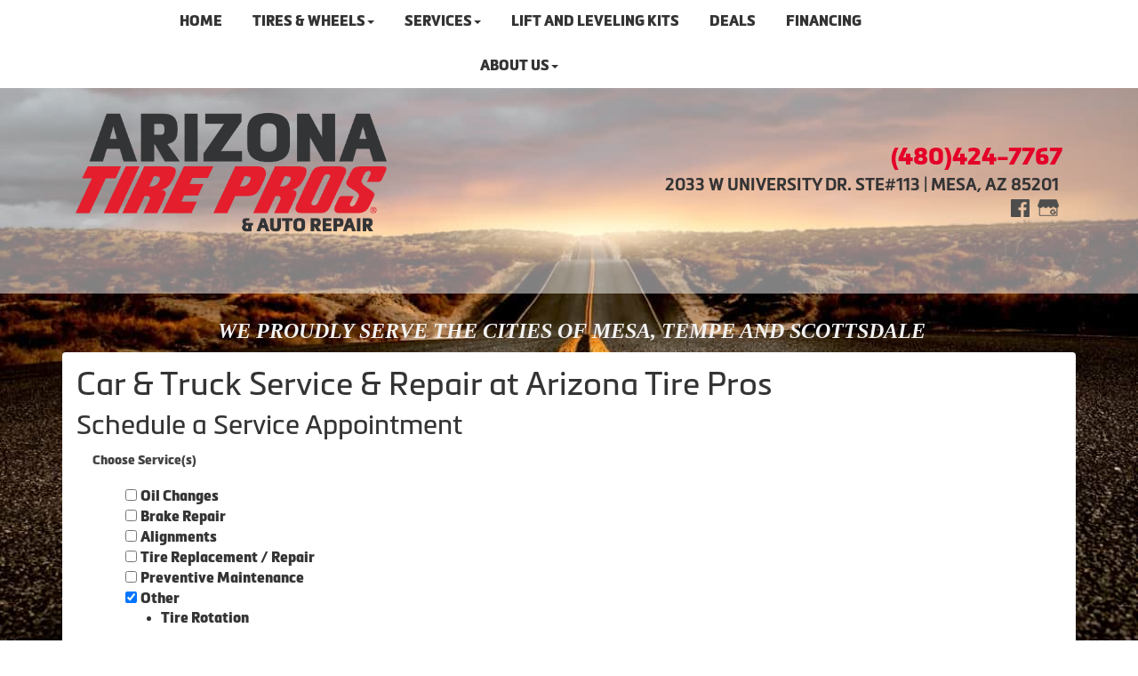

--- FILE ---
content_type: text/html; charset=UTF-8
request_url: https://www.aztirepros.com/automotive-services/schedule/17
body_size: 19773
content:
	<!DOCTYPE html>
	<html lang="en">
	
<!-- pageID 6 -->

<head>
    	<meta http-equiv="Content-Type" content="text/html; charset=utf-8" />
			<script>
			if (location.protocol != 'https:') {
				location.href = 'https:' + window.location.href.substring(window.location.protocol.length);
			};
		</script>
				<meta name="description" content="{category} with an ASC certified technician offers you peace of mind, no matter where you may be. Our Technicians are certified pros who do the job right." />
			<meta http-equiv="Pragma" content="no-cache" />
	<meta http-equiv="Cache-control" content="no-cache" />
	<meta http-equiv="Expires" content="0" />
	<meta name="author" content="Arizona Tire Pros" />

    <meta name="robots" content="index, follow" />


	<meta name="revisit-after" content="1 days" />
	<meta name="viewport" content="width=device-width, initial-scale=1">
	<title>Car &amp; Truck Service &amp; Repair at Arizona Tire Pros</title>
			<link rel="shortcut icon" type="image/x-icon" href="https://cdn.storesites.tireguru.net/assets/img/favicon.ico" />
		    <link rel="stylesheet" type="text/css" href="https://cdn.storesites.tireguru.net/assets/css/bootstrap.min.css" />
		<link rel="stylesheet" type="text/css" href="https://cdn.storesites.tireguru.net/assets/css/bootstrap-btn.min.css" />
		<link rel="stylesheet" type="text/css" href="https://cdn.storesites.tireguru.net/assets/css/bootstrap-pagination.min.css" />	<link rel="stylesheet" type="text/css" href="https://cdn.storesites.tireguru.net/assets/css/global.min.css" />
	<link rel="stylesheet" type="text/css" href="/theme/style.css?v=62fd8d1bb871f46bf59679fd40aa73a3" />
    <script src="https://kit.fontawesome.com/0bbbba98f5.js" crossorigin="anonymous"></script>
    <link href='https://fonts.googleapis.com/css?family=Courgette' rel='stylesheet' type='text/css'>
		<meta http-equiv="X-UA-Compatible" content="IE=10; IE=9; IE=8; IE=7; IE=EDGE" /> <!-- disable compat view -->
				<link rel="stylesheet" type="text/css" href="https://fonts.googleapis.com/css?family=Open+Sans" />
						<link rel="stylesheet" type="text/css" href="https://fonts.googleapis.com/css?family=Yellowtail" />
						<script type="text/javascript" src="https://cdn.storesites.tireguru.net/assets/js/jquery.1.11.0.min.js"></script>
						<script type="text/javascript" src="https://cdn.storesites.tireguru.net/assets/js/bootstrap.min.js"></script>
						<script type="text/javascript" src="https://cdn.storesites.tireguru.net/assets/js/marquee.js"></script>
						<script type="text/javascript" src="https://cdn.storesites.tireguru.net/assets/js/marquee.js"></script>
						<script type="text/javascript" src="https://cdn.storesites.tireguru.net/assets/js/sticky-header.js"></script>
						<script type="text/javascript" src="https://cdn.storesites.tireguru.net/assets/js/app.js"></script>
			        <script type="text/javascript" src="https://scontent.webcollage.net/api/v2/product-content"></script>
        	<script type="text/javascript">var use_quote_wording=false;</script>
	    <!-- recaptcha api js -->
    <script src='https://www.google.com/recaptcha/api.js'></script>
    <script src="https://unpkg.com/jspdf@latest/dist/jspdf.umd.min.js"></script>
    <script type="text/javascript" src="https://unpkg.com/jspdf-autotable@3.5.4/dist/jspdf.plugin.autotable.js"></script>

    <!-- Facebook Pixel Code -->
<script>
    !function(f,b,e,v,n,t,s){if(f.fbq)return;n=f.fbq=function(){n.callMethod?
        n.callMethod.apply(n,arguments):n.queue.push(arguments)};if(!f._fbq)f._fbq=n;
        n.push=n;n.loaded=!0;n.version='2.0';n.queue=[];t=b.createElement(e);t.async=!0;
        t.src=v;s=b.getElementsByTagName(e)[0];s.parentNode.insertBefore(t,s)}(window,
        document,'script','https://connect.facebook.net/en_US/fbevents.js');
    fbq('init', '944204359368554');
    fbq('track', 'PageView');
</script>
<noscript><img height="1" width="1" style="display:none"
               src="https://www.facebook.com/tr?id=944204359368554&ev=PageView&noscript=1" alt="" title=""
    /></noscript>
<!-- End Facebook Pixel Code --><!-- Google Tag Manager -->

<script>(function(w,d,s,l,i){w[l]=w[l]||[];w[l].push({'gtm.start':

new Date().getTime(),event:'gtm.js'});var f=d.getElementsByTagName(s)[0],

j=d.createElement(s),dl=l!='dataLayer'?'&l='+l:'';j.async=true;j.src=

'https://www.googletagmanager.com/gtm.js?id='+i+dl;f.parentNode.insertBefore(j,f);

})(window,document,'script','dataLayer','GTM-PH9FNKN');</script>

<!-- End Google Tag Manager -->

<meta name="google-site-verification" content="rwSATGlGeNDxsejXgnKST6SZ7g_o6Vwjyctisl9vbqA" />

<script type="text/javascript" src="//cdn.rlets.com/capture_configs/dcb/868/171/ab1424caf0a046c2d2eb90b.js" async="async"></script>

<style>.movingElement:hover {
transform: translate(0,-5px);
-webkit-transform: translate(0,-5px); /** Chrome & Safari **/
-o-transform: translate(0,-5px); /** Opera **/
-moz-transform: translate(0,-5px); /** Firefox **/
box-sizing: border-box;
}
.navbar-nav a {
font-weight: 700;
}
.navbar-default .navbar-nav li .dropdown-menu li a {
font-weight: 700;
}
.ctaContainer {
background-color: #e4002b !important;
color: white !important;
}
.cta {
color: white !important;
border: 1px solid white !important;
}
.cta:hover {
background-color: white !important;
color: #e4002b  !important;
}
@media(min-width: 1050px) {

#headerMenu {
display: grid !important;
grid-template-columns: .6fr 3fr 1fr;
}
}
.btn-primary {
    background-color: #e4002b !important;
    border-color: #e4002b !important;
    border-radius: 15px !important;
}

.btn-primary:hover {
border-color: #e4002b !important;
color: #e4002b !important;
background-color: white !important;
</style>


<!-- TG LIBRARY -->
<link type="text/css" rel="stylesheet" href="https://cdn.storesites.tireguru.net/assets/cms/lib/css/tp-legacy-1.1.2.css"/>
<script src="https://cdn.storesites.tireguru.net/assets/cms/lib/js/tg-scripts-0.1.4.js"></script>
<!-- TG LIBRARY -->        <link rel="canonical" href="https://www.aztirepros.com/" />
        </head>
<body>
<a name="top" title=""></a>
<!-- Google Tag Manager (noscript) -->

<noscript><iframe src="https://www.googletagmanager.com/ns.html?id=GTM-PH9FNKN"

height="0" width="0" style="display:none;visibility:hidden"></iframe></noscript>

<!-- End Google Tag Manager (noscript) -->

<script data-account="DyUjNAuXko" src="https://cdn.userway.org/widget.js"></script>
<style>

    .tg-row-header-0{background-color:rgba(255,255,255,.5); margin:-5px auto 0 auto; padding:2em 0; }.tg-row-header-0 .tg-column-logo-0{margin:0 0 10px; }.tg-row-header-0 .tg-column-general-1{font-size:16px; color:#c41230; margin:30px 0 10px 0; }.tg-row-header-0 .tg-column-general-1 a{color:#343435;} .tg-row-header-0 .tg-column-general-1 a:hover{color:#e4002b;} .tg-row-content-0{margin:270px 0 0 0; }.tg-row-content-0 .tg-column-general-0{}.tg-row-content-0 .tg-column-general-0 a{color:#e4002b;} .tg-row-content-0 .tg-column-general-0 a:hover{color:#343435;} .tg-row-content-0 .tg-column-general-1{}.tg-row-content-0 .tg-column-general-1 a{color:#e4002b;} .tg-row-content-0 .tg-column-general-1 a:hover{color:#343435;} .tg-row-content-0 .tg-column-general-2{}.tg-row-content-0 .tg-column-general-2 a{color:#e4002b;} .tg-row-content-0 .tg-column-general-2 a:hover{color:#343435;} .tg-row-content-1{background-image:url("/uploads/raw/Tire%20Pros%20Images/Template%202/WhiteGradient30.png"); margin:0 auto 0 -5px; padding:0 0 150px 0; }.tg-row-content-1 .tg-column-general-0{}.tg-row-content-1 .tg-column-general-0 a{color:#e4002b;} .tg-row-content-1 .tg-column-general-0 a:hover{color:#343435;} .tg-row-content-2{background-color:white; margin:-10px auto 0 auto; }.tg-row-content-2 .tg-column-general-0{font-size:15px; margin:-92px 0 100px 0; }.tg-row-content-2 .tg-column-general-0 a{color:#c41230;} .tg-row-content-2 .tg-column-general-0 a:hover{color:blue;} .tg-row-content-2 .tg-column-general-1{font-size:15px; margin:-92px 0 100px 0; }.tg-row-content-2 .tg-column-general-1 a{color:#c41230;} .tg-row-content-2 .tg-column-general-1 a:hover{color:blue;} .tg-row-content-2 .tg-column-general-2{font-size:15px; margin:-92px 0 100px 0; }.tg-row-content-2 .tg-column-general-2 a{color:#c41230;} .tg-row-content-2 .tg-column-general-2 a:hover{color:blue;} .tg-row-content-2 .tg-column-general-3{font-size:15px; margin:-92px 0 100px 0; }.tg-row-content-2 .tg-column-general-3 a{color:#ff881c;} .tg-row-content-2 .tg-column-general-3 a:hover{color:#0c2340;} .tg-row-content-3{background-color:#d9e1e2; margin:0 auto 0 auto; padding:50px 0 50px 0; }.tg-row-content-3 .tg-column-general-0{}.tg-row-content-3 .tg-column-general-0 a{color:#e4002b;} .tg-row-content-3 .tg-column-general-0 a:hover{color:#343435;} .tg-row-content-3 .tg-column-general-1{}.tg-row-content-3 .tg-column-general-1 a{color:#e4002b;} .tg-row-content-3 .tg-column-general-1 a:hover{color:#343435;} .tg-row-content-3 .tg-column-general-2{}.tg-row-content-3 .tg-column-general-2 a{color:#e4002b;} .tg-row-content-3 .tg-column-general-2 a:hover{color:#343435;} .tg-row-content-3 .tg-column-general-3{}.tg-row-content-3 .tg-column-general-3 a{color:#e4002b;} .tg-row-content-3 .tg-column-general-3 a:hover{color:#343435;} .tg-row-content-4{background-color:#d9e1e2; margin:0 auto 0 auto; padding:0 0 50px 0; }.tg-row-content-4 .tg-column-general-0{}.tg-row-content-4 .tg-column-general-0 a{color:#e4002b;} .tg-row-content-4 .tg-column-general-0 a:hover{color:#343435;} .tg-row-content-4 .tg-column-general-1{}.tg-row-content-4 .tg-column-general-1 a{color:#e4002b;} .tg-row-content-4 .tg-column-general-1 a:hover{color:#343435;} .tg-row-content-4 .tg-column-general-2{}.tg-row-content-4 .tg-column-general-2 a{color:#e4002b;} .tg-row-content-4 .tg-column-general-2 a:hover{color:#343435;} .tg-row-content-4 .tg-column-general-3{}.tg-row-content-4 .tg-column-general-3 a{color:#e4002b;} .tg-row-content-4 .tg-column-general-3 a:hover{color:#343435;} .tg-row-content-5{background-color:#d9e1e2; margin:0 auto 0 auto; padding:0 0 50px 0; }.tg-row-content-5 .tg-column-general-0{}.tg-row-content-5 .tg-column-general-0 a{color:#e4002b;} .tg-row-content-5 .tg-column-general-0 a:hover{color:#343435;} .tg-row-content-6{background-color:rgba(0,0,0,.8); margin:0 auto 0 auto; }.tg-row-content-6 .tg-column-general-0{}.tg-row-content-6 .tg-column-general-0 a{color:#e4002b;} .tg-row-content-6 .tg-column-general-0 a:hover{color:#343435;} .tg-row-content-7{background-color:#e4002b; margin:0 auto 0 auto; padding:1px; }.tg-row-content-7 .tg-column-general-0{}.tg-row-content-7 .tg-column-general-0 a{color:#e4002b;} .tg-row-content-7 .tg-column-general-0 a:hover{color:#343435;} .tg-row-content-8{background-color:rgba(0,0,0,.8); margin:0 auto 0 auto; padding:25px 0 0 0; }.tg-row-content-8 .tg-column-reviews-0{color:white; padding:0 0 0 20px; }.tg-row-content-8 .tg-column-reviews-0 .glyphicon-star{color:#e4002b;} .tg-row-content-9{background-color:rgba(0,0,0,.8); margin:0 auto 0 auto; padding:10px 0 25px 0; }.tg-row-content-9 .tg-column-general-0{}.tg-row-content-9 .tg-column-general-0 a{color:#e4002b;} .tg-row-content-9 .tg-column-general-0 a:hover{color:#343435;} .tg-row-content-10{margin:0 auto 0 auto; }.tg-row-content-10 .tg-column-general-0{padding:20px 0 0 0; }.tg-row-content-10 .tg-column-general-0 a{color:#e4002b;} .tg-row-content-10 .tg-column-general-0 a:hover{color:#343435;} .tg-row-content-11{margin:0 auto 0 auto; padding:4em 0; }.tg-row-content-11 .tg-column-general-0{background-color:rgba(0, 0, 0, 0.5); color:white; padding:60px 0 50px 0; }.tg-row-content-11 .tg-column-general-0 a{color:#e4002b;} .tg-row-content-11 .tg-column-general-0 a:hover{color:#343435;} .tg-row-content-11 .tg-column-general-1{background-color:rgba(0, 0, 0, 0.5); color:white; padding:60px 0 50px 0; }.tg-row-content-11 .tg-column-general-1 a{color:#e4002b;} .tg-row-content-11 .tg-column-general-1 a:hover{color:#343435;} .tg-row-content-12{background-color:#e4002b; margin:0 auto 0 auto; padding:1px; }.tg-row-content-12 .tg-column-general-0{}.tg-row-content-12 .tg-column-general-0 a{color:#e4002b;} .tg-row-content-12 .tg-column-general-0 a:hover{color:#343435;} .tg-row-footer-0{background-color:white; font-size:16px; margin:-25px 0 0 0; }.tg-row-footer-0 .tg-column-footer-menu-0{}.tg-row-footer-0 .tg-column-footer-menu-0 a{color:#343435;} .tg-row-footer-0 .tg-column-footer-menu-0 a:hover{color:#e4002b;} .tg-row-footer-0 .tg-column-footer-menu-0 .btn:hover{color:#e4002b;} .tg-row-footer-0 .tg-column-footer-menu-0 .btn{background-color:#e4002b;} .tg-row-footer-0 .tg-column-footer-menu-0 .btn{border-color:#e4002b;} .tg-row-footer-0 .tg-column-footer-menu-0 .btn{color:#343435;} .tg-row-footer-0 .tg-column-footer-menu-0 div{color:#343435;} .tg-row-footer-0 .tg-column-general-1{}.tg-row-footer-0 .tg-column-general-1 a{color:#343435;} .tg-row-footer-0 .tg-column-general-1 a:hover{color:#e4002b;} .tg-row-footer-0 .tg-column-footer-hours-2{}.tg-row-footer-0 .tg-column-footer-hours-2 a{color:#e4002b;} .tg-row-footer-0 .tg-column-footer-hours-2 a:hover{color:#343435;} .tg-row-footer-0 .tg-column-footer-hours-2 .btn:hover{color:#343435;} .tg-row-footer-0 .tg-column-footer-hours-2 .btn{background-color:#e4002b;} .tg-row-footer-0 .tg-column-footer-hours-2 .btn{border-color:#e4002b;} .tg-row-footer-0 .tg-column-footer-hours-2 .btn{color:#e4002b;} .tg-row-footer-0 .tg-column-footer-hours-2 div{color:#343435;} .tg-row-footer-1{}        @font-face {
            font-family: Metronic;
            src: url('https://tireguru-store-sites.s3.amazonaws.com/assets/fonts/metronic/MetronicProRegular.otf');
        }

        @font-face {
            font-family: Metronic;
            src: url('https://tireguru-store-sites.s3.amazonaws.com/assets/fonts/metronic/MetronicProBold.otf');
            font-weight: 600;
        }

        @font-face {
            font-family: Metronic;
            src: url('https://tireguru-store-sites.s3.amazonaws.com/assets/fonts/metronic/MetronicProBlack.otf');
            font-weight: bold;
        }

        @font-face {
            font-family: "Metronic Pro Black";
            src: url('https://tireguru-store-sites.s3.amazonaws.com/assets/fonts/metronic/MetronicProBlack.otf');
        }

        @font-face {
            font-family: "Metronic Pro Bold";
            src: url('https://tireguru-store-sites.s3.amazonaws.com/assets/fonts/metronic/MetronicProBold.otf');
        }
    
    body{
        font-size:16px; color:#343435; font-family:Metronic;     }

    .fixed-img {
        background-image: url("/uploads/raw/Arizona%20Tire%20Pros/new%202%20(1).jpg")    }

    a {
        color:#e4002b;     }

    a:hover {
        color:#343435;     }

    .navbar-default .navbar-nav li a {
        color:#343435;     }

            .navbar-default .navbar-nav li a:hover,
        .navbar-default .navbar-nav li a:focus,
        .navbar-default .navbar-nav .open a:hover,
        .navbar-default .navbar-nav .open a:focus {
            color:#e4002b;         }

    
          .navbar-default .navbar-nav li .dropdown-toggle,
      .navbar-default .navbar-nav .open a:hover,
      .navbar-default .navbar-nav .open a:focus,
      .navbar-default {
        background-color:white;       }

                .navbar-default .navbar-nav li .dropdown-menu {
        background-color:white;     }
      
        .navbar-default .navbar-nav li .dropdown-menu li a {
    color:#343435;     }
    

        .navbar-default .navbar-nav li .dropdown-menu li a:hover {
    color:#e4002b;     }
    
    .footer-container {
      color:#343435;     }

    .footer-container a {
        color:#343435;     }

    .footer-container ul li a:hover {
        color:#343435;     }

    .footer-container ul li::before{
        color: ;    }

    .footer-container #footer-locations {
        color: #343435;    }

    .footer-container #footer-locations  a {
        color:#e4002b;     }

    .footer-container #footer-locations a:hover {
        color:#343435;     }

    @media (max-width: 767px) {
   .fixed-img {
       background-position: -350px;
   }
}
</style>
<div class="fixed-img"></div>
<div class="nav-container" id="sticky-header">
    <nav id="nav">
        <div class="navbar navbar-default" style="">
            <div class="navbar-header">
                <button type="button" class="navbar-toggle" data-toggle="collapse" data-target=".navbar-collapse">
                    <span class="sr-only">Menu</span>
                    <span class="icon-bar"></span>
                    <span class="icon-bar"></span>
                    <span class="icon-bar"></span>
                </button>
            </div><!-- /.navbar-header -->
            <div class="navbar-collapse collapse hidden" id="headerMenu">
                <ul>
<li><a title="Welcome to Arizona Tire Pros in Mesa, AZ 85201" href="/">Home</a></li>
<li><a title="Shop for Tires at Arizona Tire Pros in Mesa, AZ 85201" href="/search/tires">Tires &amp; Wheels</a>
<ul>
<li><a title="Shop for Tires at Arizona Tire Pros in Mesa, AZ 85201" href="/search/tires">Shop for Tires</a></li>
<li><a title="Shop for Wheels at Arizona Tire Pros in Mesa, AZ 85201" href="/search/wheels">Custom Wheels</a></li>
<li><a title="View our Wheel Pros Catalog!" href="https://www.flipsnack.com/WheelPros/wp-2024-catalog-web/full-view.html" target="_blank" rel="noopener noreferrer">Wheel Pros Catalog</a></li>
<li><a title="Tire Protection Plan available at Arizona Tire Pros in Mesa, AZ 85201" href="/tire-protection-plan">Tire Protection Plan</a></li>
</ul>
</li>
<li><a title="Automotive Services Available at Arizona Tire Pros in Mesa, AZ 85201" href="/services">Services</a>
<ul>
<li><a title="Automotive Services Available at Arizona Tire Pros in Mesa, AZ 85201" href="/services">Automotive Services</a></li>
<li></li>
<li><a title="Tire Pros Quick Bay Advantage at Arizona Tire Pros in Mesa, AZ 85201" href="/quickbay">Tire Pros Quick Bay</a></li>
<li><a title="TPMS Services Available at Arizona Tire Pros in Mesa, AZ 85201" href="/tpmsservice">Tire Pros TPMS Service</a></li>
<li><a title="24/7 Roadside Assistance brought to you by Arizona Tire Pros in Mesa, AZ 85201" href="/roadside-assistance">24/7 Roadside Assistance</a></li>
<li><a title="Tire Pros Nationwide Warranty Available at Arizona Tire Pros in Mesa, AZ 85201" href="/nationwide-service-warranty">Nationwide Service Warranty</a></li>
</ul>
</li>
<li><a title="Lift and Leveling Kits Available at Arizona Tire Pros in Mesa, AZ 85201" href="/liftkits">Lift and Leveling Kits</a></li>
<li><a title="Online Specials and Coupons Available at Arizona Tire Pros in Mesa, AZ 85201" href="/coupons">Deals</a></li>
<li><a title="Financing Available at Arizona Tire Pros in Mesa, AZ 85201" href="/financing">Financing</a></li>
<li><a title="About us at Arizona Tire Pros in Mesa, AZ 85201" href="/aboutus">About Us</a>
<ul>
<li><a title="Contact Us at Arizona Tire Pros in Mesa, AZ 85201" href="/home/contact">Contact Us</a></li>
<li><a title="Review us at Arizona Tire Pros in Mesa, AZ 85201" href="/reviews">Our Reviews</a></li>
<li><a title="Our $350 Promise at Arizona Tire Pros in Mesa, AZ 85201" href="/350-promise">$350 Promise Guarantee</a></li>
<li><a title="Employment Opportunities available at Arizona Tire Pros in Mesa, AZ 85201" href="/employment-opportunities">Employment Opportunites</a></li>
</ul>
</li>
<li></li>
</ul>            </div><!-- /.navbar-collapse.collapse -->
        </div><!-- /.navbar.navbar-default -->
    </nav><!-- /#nav -->
</div>

<script>
    //Add necessary bootstrap classes to the header
    $(document).ready(function() {
       $('#headerMenu').removeClass('hidden');
       var headerMenu = $('#headerMenu').children('ul');
       headerMenu.addClass('nav navbar-nav');

        var headerSubMenu = headerMenu.find('ul');
        if(headerSubMenu) {
            headerSubMenu.addClass('dropdown-menu');
            headerSubMenu.parent().addClass('dropdown');

            headerSubLink = headerSubMenu.siblings('a');
            headerSubLink.addClass('dropdown-toggle');
            headerSubLink.append('<span class="caret"></span>');
            headerSubLink.attr('data-toggle', 'dropdown');
        }
    });
</script>


<div class="header">

    <div class="container-fluid">

        <div class="normal-header-box">
            
    <div class="row">
        <div class="tg-row tg-row-header-0">
            <div class="container">
              <div class="col-md-4">
    <div class="tg-column tg-column-logo tg-column-logo-0 rounded-corners">
        <div>
        <div class="tg-content-block">
        <p style="text-align: center;"><a title="Welcome to Arizona Tire Pros in Mesa, AZ 85201" href="/"><img src="/uploads/raw/Arizona%20Tire%20Pros/Arizona_StkLogo_2021.png" alt="Welcome to Arizona Tire Pros!" width="100%" title="Welcome to Arizona Tire Pros!" /></a></p>    </div>
</div>


    </div>
</div>
<div class="col-md-8">
    <div class="tg-column tg-column-general tg-column-general-1 rounded-corners">
            <div class="tg-content-block">
        <p class="MsoNormal" style="margin-bottom: 0in; text-align: right; padding-left: 30px;" align="right">&nbsp;<span style="font-size: 20pt;"><a title="Call us Today!" href="tel:480-424-7767"><span style="line-height: 107%; font-family: 'Metronic Pro Black'; color: #e40028;">(480)424-7767</span></a></span></p>
<p class="MsoNormal" style="margin-bottom: 0in; text-align: right; padding-left: 30px;" align="right"><span style="font-size: 14pt;"><a title="Get Driving Directions to our Location!" href="https://www.google.com/maps/dir//2033+W+University+Dr+%23113,+Mesa,+AZ+85201/@33.4218457,-111.9453668,12z/data=!4m8!4m7!1m0!1m5!1m1!1s0x872b083ead07ba39:0x5abedffa0560429d!2m2!1d-111.8753267!2d33.4218654?hl=en" target="_blank" rel="noopener noreferrer"><span style="line-height: 107%; font-family: 'Metronic Pro Bold';">2033 W UNIVERSITY DR. STE#113 | MESA, AZ 85201</span></a></span>&nbsp;</p>
<p style="margin: 0in; text-align: right;" align="right"><strong style="text-align: start; box-sizing: border-box;"><strong><a title="Like us on Facebook!" href="https://www.facebook.com/arizonatireprosandrepair/photos" target="_blank" rel="noopener noreferrer"><img src="/uploads/raw/OSM/OSM%20Template%20R/FB.png" alt="Like us on Facebook!" width="21" height="20" title="Like us on Facebook!" /></a>&nbsp; &nbsp;<a title="Find us on Google!" href="https://www.google.com/maps/place/Arizona+Tire+Pros/@33.4217462,-111.8761267,15z/data=!4m5!3m4!1s0x0:0xf07320ef83e70bd6!8m2!3d33.4214558!4d-111.8759665" target="_blank" rel="noopener noreferrer"><img src="/uploads/raw/OSM/OSM%20Template%20R/GMB.png" alt="Find us on Google!" width="24" height="19" title="Find us on Google!" /></a></strong></strong>&nbsp;</p>
<p style="margin: 0in; text-align: right;" align="right">&nbsp;</p>
<p class="MsoNormal" style="text-align: right;" align="right">&nbsp;</p>    </div>
    </div>
</div>

                            </div>
        </div>


    </div>

        </div>

        
    <div class="row">
        <div class="tg-row tg-row-sub-header-0">
            <div class="container">
              <div class="col-md-12">
    <div class="tg-column tg-column-sub-header tg-column-sub-header-0">
            <div class="tg-content-block">
        <p class="MsoNormal" style="margin: 0in 0in 8pt; line-height: 18.4px; font-size: 12pt; font-family: Aptos, sans-serif; text-align: center;" align="center">&nbsp;</p>
<p class="MsoNormal" style="margin: 0in 0in 8pt; line-height: 18.4px; font-size: 12pt; font-family: Aptos, sans-serif; text-align: center;" align="center"><strong><em><span style="font-size: 18pt; line-height: 27.6px; font-family: METRONICPRO-SEMIBOLDITALIC; color: #f2f2f2;">&nbsp;WE PROUDLY SERVE THE CITIES OF MESA, TEMPE AND SCOTTSDALE</span></em></strong></p>    </div>
    </div>
</div>

                            </div>
        </div>


    </div>

    </div>

</div>

	<div class="container">
        <div class="panel non-home">
	<h1>Car & Truck Service & Repair at Arizona Tire Pros</h1><form action="/cart/quick_service_options" id="quick_service_form" class="styled" method="post" accept-charset="utf-8"><h2>Schedule a Service Appointment</h2>		<input type="hidden" name="locationID" value="293" />
		    <script>
        function saveServices()
        {
            var ids = [];
            $('#services input[type="checkbox"]:checked').each(function(key, obj) { return ids.push(obj.value); });
            $.post('/services/save_quick_selections', {ids: ids});
        }
    </script>

		<div>
		<span class="label">Choose Service(s)</span><br />

        <style type="text/css">
            .quick-services {
                padding: 0 0 0 25px;
                margin: 0;
                float: left;
                min-width: 200px;
                max-width: 500px;
            }

            .quick-services label {
                display: inline !important;
            }
        </style>

        <div id="services">
                            <div class="quick-services">
                                            <input
                            type="checkbox" name="services[]" id="service6915"
                            value="6915"
                            onclick="saveServices()"
                                                    />
                        <label class="normal" for="service6915 ">
                            Oil Changes                                                    </label>
                        <br />
                                                <input
                            type="checkbox" name="services[]" id="service6914"
                            value="6914"
                            onclick="saveServices()"
                                                    />
                        <label class="normal" for="service6914 ">
                            Brake Repair                                                    </label>
                        <br />
                                                <input
                            type="checkbox" name="services[]" id="service6913"
                            value="6913"
                            onclick="saveServices()"
                                                    />
                        <label class="normal" for="service6913 ">
                            Alignments                                                    </label>
                        <br />
                                                <input
                            type="checkbox" name="services[]" id="service6917"
                            value="6917"
                            onclick="saveServices()"
                                                    />
                        <label class="normal" for="service6917 ">
                            Tire Replacement / Repair                                                    </label>
                        <br />
                                                <input
                            type="checkbox" name="services[]" id="service6916"
                            value="6916"
                            onclick="saveServices()"
                                                    />
                        <label class="normal" for="service6916 ">
                            Preventive Maintenance                                                    </label>
                        <br />
                                                <input
                            type="checkbox" name="services[]" id="service6918"
                            value="6918"
                            onclick="saveServices()"
                             checked="checked"                        />
                        <label class="normal" for="service6918 ">
                            Other<ul><li>Tire Rotation</li></ul>                                                    </label>
                        <br />
                                        </div>
                        </div>
	</div>

		<div>
		<label for="notes">Notes/Comments</label>
		<input id="notes" type="text" name="notes" style="width:65%" value="" />
	</div>

  
	<p>
		<br />
					<a href="/services/clear" class="btn btn-sm btn-warning" title="Clear Service Selections">Clear Service Selections</a>
					<button type="submit" class="btn btn-sm btn-primary">Continue <i class="glyphicon glyphicon-chevron-right"></i></button>
	</p>
	</form><div class="clear"></div>
<div class="clear"></div>
<div class="clear"></div>
    <div class="modal fade" id="selectLocation" tabindex="-1" role="dialog" aria-labelledby="selectLocation"
         aria-hidden="false"
         data-backdrop="true">
        <div class="modal-dialog">
            <div class="modal-content">

                <div class="modal-header">
                    <h4 class="modal-title" id="myModalLabel">Select servicing location</h4>
                </div>

                <div class="modal-body">
                    <div>
                        <label for="select_service_location_modal">Select a Location</label>
                        <select name="locationID" id="select_service_location_modal" class="form-control">
<option value="293" selected="selected">Arizona Tire Pros &ndash; 2033 W University Dr. Suite 113, Mesa, AZ (*** this is your current location)</option>
</select>                    </div>
                </div>

                <div style="margin: 1rem;">
                    <div style="text-align: right;">
                        <button class="btn btn-sm btn-primary" id="select_location_modal_button">Select</button>
                    </div>
                </div>
            </div>
        </div>
    </div>
<br /><br />

<div id="services-container">
	<ul>
					<li class="service">
				<a href="/automotive-services/air-conditioning-repair-Mesa-Tempe-Scottsdale-AZ?servicesSelected=1" title="Air Conditioning Repair">
					<img src="https://cdn.storesites.tireguru.net/assets/img/service/icons/1AirConditioningSquare.png" alt="Air Conditioning Repair" title="Air Conditioning Repair" />
				</a>
				<h3>
					<a href="/automotive-services/air-conditioning-repair-Mesa-Tempe-Scottsdale-AZ?servicesSelected=1" title="Air Conditioning Repair">Air Conditioning Repair</a>
				</h3>
				<div class="text">
					<p>A properly maintained air conditioning system can help keep you comfortable on hot summer days. Did you know that a properly functioning A/C system is also instrumental in helping to defrost your windshield on those cold, damp winter days as well? A properly functioning A/C system helps to dehumidify the air passing through the defrosting system enabling your windows to quickly clear and stay fog free. If your car's air conditioning system does not seem to be operating as efficiently as it once did, let us perform a full system performance check for you. We can test the system, find the leaks, and recharge the system so you get the proper operation you deserve. Let Arizona Tire Pros inspect your vehicle's air conditioning today.</p>
<p><span>Arizona Tire Pros&nbsp;</span>proudly serves the Air Conditioning Repair needs of customers in&nbsp;<span>Mesa, Tempe, Scottsdale, AZ</span></p>
<p>Areas Served : <span>Mesa, Tempe, Scottsdale, AZ and</span>&nbsp;surrounding areas</p>				</div>
				
<style>
    .ctaContainer {
        margin-left: 15px;
        width: 250px;
        height: 150px;
        display: inline-block;
        text-align: center;
        background-color: white;
        box-shadow: 10px 10px 15px -12px rgba(0,0,0,0.5);
        border-radius: 10%;
    }

    .cta {
        display: inline-block;
        text-align: center;
        height: 40px;
        line-height: 40px;
        vertical-align: middle;
        width: 220px;
        margin-top: 23px;
        border-radius: 17px;
        cursor: pointer;
        border: 1px solid #343435;
        color: #343435;
        font-size: 14px;
    }

    .cta:hover {
        background-color: #343435;
        color: white;
        text-decoration: none;
    }
</style>

<div class="ctaContainer default">
        <a class="cta" href="/automotive-services/schedule/23" title="Schedule Appointment">
            Schedule Appointment
        </a>
                <a class="cta" href="/home/contact" title="Request a Quote">
            Request a Quote
        </a>
        
</div>

			</li>
						<li class="service">
				<a href="/automotive-services/air-filter-Mesa-Tempe-Scottsdale-AZ?servicesSelected=1" title="Air Filter">
					<img src="https://cdn.storesites.tireguru.net/assets/img/service/icons/2AirFilterSquare.png" alt="Air Filter" title="Air Filter" />
				</a>
				<h3>
					<a href="/automotive-services/air-filter-Mesa-Tempe-Scottsdale-AZ?servicesSelected=1" title="Air Filter">Air Filter</a>
				</h3>
				<div class="text">
					<p>Your car or light truck’s air filter is critical in keeping unwanted, engine damaging dirt and debris out of your engine.  What you may not know, is that a dirty, plugged air filter can cause big problems with power and fuel efficiency. Your air filter should be checked at least every 12 months or 12,000 miles (19,000 kilometers).  At Arizona Tire Pros, we check it at every oil change and recommend it when replacement is necessary.</p>
<p>Arizona Tire Pros&nbsp;proudly serves the Air Filter needs of customers in&nbsp;Mesa, Tempe, Scottsdale, AZ</p>
<p>Areas Served :&nbsp;Mesa, Tempe, Scottsdale, AZ and&nbsp;surrounding areas</p>				</div>
				
<style>
    .ctaContainer {
        margin-left: 15px;
        width: 250px;
        height: 150px;
        display: inline-block;
        text-align: center;
        background-color: white;
        box-shadow: 10px 10px 15px -12px rgba(0,0,0,0.5);
        border-radius: 10%;
    }

    .cta {
        display: inline-block;
        text-align: center;
        height: 40px;
        line-height: 40px;
        vertical-align: middle;
        width: 220px;
        margin-top: 23px;
        border-radius: 17px;
        cursor: pointer;
        border: 1px solid #343435;
        color: #343435;
        font-size: 14px;
    }

    .cta:hover {
        background-color: #343435;
        color: white;
        text-decoration: none;
    }
</style>

<div class="ctaContainer default">
        <a class="cta" href="/automotive-services/schedule/1" title="Schedule Appointment">
            Schedule Appointment
        </a>
                <a class="cta" href="/home/contact" title="Request a Quote">
            Request a Quote
        </a>
        
</div>

			</li>
						<li class="service">
				<a href="/automotive-services/alignments-Mesa-Tempe-Scottsdale-AZ?servicesSelected=1" title="Alignments">
					<img src="https://cdn.storesites.tireguru.net/assets/img/service/icons/3AlignmentsSquare.png" alt="Alignments" title="Alignments" />
				</a>
				<h3>
					<a href="/automotive-services/alignments-Mesa-Tempe-Scottsdale-AZ?servicesSelected=1" title="Alignments">Alignments</a>
				</h3>
				<div class="text">
					<p>A vehicle alignment brings the car's suspension into the proper vehicle manufacturer's specification by adjusting components so that the wheels are aligned with each other and the road surface. A proper alignment squares the car's wheels and axles with each other so that they are moving in the same direction. Each vehicle's manufacturer designates standard angles for the alignment, specified in degrees which provide improved handling and performances as well as maximizing tire tread life. Arizona Tire Pros offers state of the art alignment equipment.</p>
<p>Arizona Tire Pros&nbsp;proudly serves the Wheel Alignment needs of customers in&nbsp;Mesa, Tempe, Scottsdale, AZ</p>
<p>Areas Served :&nbsp;Mesa, Tempe, Scottsdale, AZ and&nbsp;surrounding areas</p>				</div>
				
<style>
    .ctaContainer {
        margin-left: 15px;
        width: 250px;
        height: 150px;
        display: inline-block;
        text-align: center;
        background-color: white;
        box-shadow: 10px 10px 15px -12px rgba(0,0,0,0.5);
        border-radius: 10%;
    }

    .cta {
        display: inline-block;
        text-align: center;
        height: 40px;
        line-height: 40px;
        vertical-align: middle;
        width: 220px;
        margin-top: 23px;
        border-radius: 17px;
        cursor: pointer;
        border: 1px solid #343435;
        color: #343435;
        font-size: 14px;
    }

    .cta:hover {
        background-color: #343435;
        color: white;
        text-decoration: none;
    }
</style>

<div class="ctaContainer default">
        <a class="cta" href="/automotive-services/schedule/30" title="Schedule Appointment">
            Schedule Appointment
        </a>
                <a class="cta" href="/home/contact" title="Request a Quote">
            Request a Quote
        </a>
        
</div>

			</li>
						<li class="service">
				<a href="/automotive-services/alternator-repair-Mesa-Tempe-Scottsdale-AZ?servicesSelected=1" title="Alternator Replacement">
					<img src="https://cdn.storesites.tireguru.net/assets/img/service/icons/4AlternatorSquare.png" alt="Alternator Replacement" title="Alternator Replacement" />
				</a>
				<h3>
					<a href="/automotive-services/alternator-repair-Mesa-Tempe-Scottsdale-AZ?servicesSelected=1" title="Alternator Replacement">Alternator Replacement</a>
				</h3>
				<div class="text">
					<p>Most people know that it is the battery that allows your vehicle to be started when it is not running.  Many people are not aware that once your car is running, it is your alternator that takes care of running all of the systems on your car that require electricity.  This includes your headlights, heating/air conditioning system, and your car audio just to name a few.  The alternator is responsible for keeping the battery charged, so it is always ready to start the vehicle after it has been shut off.  If your alternator fails, the battery’s reserve power will quickly be depleted causing your car to die or fail to start after it has been turned off.  Items such as a broken pulley, a loose belt, or broken and corroded wiring can also cause the charging system not to function properly.  If you suspect a problem with your starting or charging system, have Arizona Tire Pros test and replace it today. </p>
<p>Arizona Tire Pros&nbsp;proudly serves the Alternator Replacement needs of customers in&nbsp;Mesa, Tempe, Scottsdale, AZ</p>
<p>Areas Served :&nbsp;Mesa, Tempe, Scottsdale, AZ and&nbsp;surrounding areas</p>				</div>
				
<style>
    .ctaContainer {
        margin-left: 15px;
        width: 250px;
        height: 150px;
        display: inline-block;
        text-align: center;
        background-color: white;
        box-shadow: 10px 10px 15px -12px rgba(0,0,0,0.5);
        border-radius: 10%;
    }

    .cta {
        display: inline-block;
        text-align: center;
        height: 40px;
        line-height: 40px;
        vertical-align: middle;
        width: 220px;
        margin-top: 23px;
        border-radius: 17px;
        cursor: pointer;
        border: 1px solid #343435;
        color: #343435;
        font-size: 14px;
    }

    .cta:hover {
        background-color: #343435;
        color: white;
        text-decoration: none;
    }
</style>

<div class="ctaContainer default">
        <a class="cta" href="/automotive-services/schedule/7" title="Schedule Appointment">
            Schedule Appointment
        </a>
                <a class="cta" href="/home/contact" title="Request a Quote">
            Request a Quote
        </a>
        
</div>

			</li>
						<li class="service">
				<a href="/automotive-services/batteries-Mesa-Tempe-Scottsdale-AZ?servicesSelected=1" title="Batteries">
					<img src="https://cdn.storesites.tireguru.net/assets/img/service/icons/5BatteriesSquare.png" alt="Batteries" title="Batteries" />
				</a>
				<h3>
					<a href="/automotive-services/batteries-Mesa-Tempe-Scottsdale-AZ?servicesSelected=1" title="Batteries">Batteries</a>
				</h3>
				<div class="text">
					<p>Your battery supplies the electrical service to start your car when it is not running. It also serves as a reserve capacitor to protect sensitive electronics on your car from voltage spikes originating from the alternator. A bad battery will usually cause your car not to start, but in extreme failures, it can cause your car to die on the road. Extreme weather conditions such as heat or freezing cold temperatures can cause a weak battery to fail. Have your battery tested to check its performance. If the results indicate your battery is in need of replacement, Arizona Tire Pros can quickly provide a suitable replacement.</p>
<p>Arizona Tire Pros&nbsp;proudly serves the Battery needs of customers in&nbsp;Mesa, Tempe, Scottsdale, AZ</p>
<p>Areas Served :&nbsp;Mesa, Tempe, Scottsdale, AZ and&nbsp;surrounding areas</p>				</div>
				
<style>
    .ctaContainer {
        margin-left: 15px;
        width: 250px;
        height: 150px;
        display: inline-block;
        text-align: center;
        background-color: white;
        box-shadow: 10px 10px 15px -12px rgba(0,0,0,0.5);
        border-radius: 10%;
    }

    .cta {
        display: inline-block;
        text-align: center;
        height: 40px;
        line-height: 40px;
        vertical-align: middle;
        width: 220px;
        margin-top: 23px;
        border-radius: 17px;
        cursor: pointer;
        border: 1px solid #343435;
        color: #343435;
        font-size: 14px;
    }

    .cta:hover {
        background-color: #343435;
        color: white;
        text-decoration: none;
    }
</style>

<div class="ctaContainer default">
        <a class="cta" href="/automotive-services/schedule/2" title="Schedule Appointment">
            Schedule Appointment
        </a>
                <a class="cta" href="/home/contact" title="Request a Quote">
            Request a Quote
        </a>
        
</div>

			</li>
						<li class="service">
				<a href="/automotive-services/belts-and-hoses-Mesa-Tempe-Scottsdale-AZ?servicesSelected=1" title="Belts &amp; Hoses">
					<img src="https://cdn.storesites.tireguru.net/assets/img/service/icons/6Belts&HosesSquare.png" alt="Belts &amp; Hoses" title="Belts &amp; Hoses" />
				</a>
				<h3>
					<a href="/automotive-services/belts-and-hoses-Mesa-Tempe-Scottsdale-AZ?servicesSelected=1" title="Belts &amp; Hoses">Belts &amp; Hoses</a>
				</h3>
				<div class="text">
					<p>Your vehicle’s belts and hoses play a critical role in the proper operation of your cooling system, air conditioning system, charging system and more. Old hoses can become cracked and dry rotted, causing them to squeal or break.  Radiator and heater hoses will deteriorate with age and can get hard and crack or become soft and porous leading to system leakage and severe engine problems like overheating. A broken belt can lead to loss of power steering, failure to charge, or engine overheating, leaving you stranded on the road. It's important to have these components checked at least annually and replaced when needed. The typical life span of a belt or hose is seldom over 5 years. Your friends at Arizona Tire Pros can inspect your belts and hoses and tell you if they are in need of replacement. </p>
<p>Arizona Tire Pros&nbsp;proudly serves the Belts &amp; Hoses needs of customers in&nbsp;Mesa, Tempe, Scottsdale, AZ</p>
<p>Areas Served :&nbsp;Mesa, Tempe, Scottsdale, AZ and&nbsp;surrounding areas</p>				</div>
				
<style>
    .ctaContainer {
        margin-left: 15px;
        width: 250px;
        height: 150px;
        display: inline-block;
        text-align: center;
        background-color: white;
        box-shadow: 10px 10px 15px -12px rgba(0,0,0,0.5);
        border-radius: 10%;
    }

    .cta {
        display: inline-block;
        text-align: center;
        height: 40px;
        line-height: 40px;
        vertical-align: middle;
        width: 220px;
        margin-top: 23px;
        border-radius: 17px;
        cursor: pointer;
        border: 1px solid #343435;
        color: #343435;
        font-size: 14px;
    }

    .cta:hover {
        background-color: #343435;
        color: white;
        text-decoration: none;
    }
</style>

<div class="ctaContainer default">
        <a class="cta" href="/automotive-services/schedule/3" title="Schedule Appointment">
            Schedule Appointment
        </a>
                <a class="cta" href="/home/contact" title="Request a Quote">
            Request a Quote
        </a>
        
</div>

			</li>
						<li class="service">
				<a href="/automotive-services/brake-repair-Mesa-Tempe-Scottsdale-AZ?servicesSelected=1" title="Brake Repair">
					<img src="https://cdn.storesites.tireguru.net/assets/img/service/icons/7BrakeRepairSquare.png" alt="Brake Repair" title="Brake Repair" />
				</a>
				<h3>
					<a href="/automotive-services/brake-repair-Mesa-Tempe-Scottsdale-AZ?servicesSelected=1" title="Brake Repair">Brake Repair</a>
				</h3>
				<div class="text">
					<p>Your brake system transmits the force you apply to the brake pedal, down hydraulic lines to the pistons in the brake calipers and wheel cylinders at your wheels. This force creates friction between the brake pads or shoes and the brake rotors or drums. This friction creates the stopping force needed to quickly and safely stop your car. If you're experiencing brake symptoms such as a squealing or grinding noise, a pulsating brake pedal, an abnormal amount of brake pedal travel, or a red brake light indicator, it is time to have your brakes checked as soon as possible. At Arizona Tire Pros, we can quickly and professionally solve your problem and get you back on the road safely. </p>
<p>Arizona Tire Pros&nbsp;proudly serves the Brake Repair needs of customers in&nbsp;Mesa, Tempe, Scottsdale, AZ</p>
<p>Areas Served :&nbsp;Mesa, Tempe, Scottsdale, AZ and&nbsp;surrounding areas</p>				</div>
				
<style>
    .ctaContainer {
        margin-left: 15px;
        width: 250px;
        height: 150px;
        display: inline-block;
        text-align: center;
        background-color: white;
        box-shadow: 10px 10px 15px -12px rgba(0,0,0,0.5);
        border-radius: 10%;
    }

    .cta {
        display: inline-block;
        text-align: center;
        height: 40px;
        line-height: 40px;
        vertical-align: middle;
        width: 220px;
        margin-top: 23px;
        border-radius: 17px;
        cursor: pointer;
        border: 1px solid #343435;
        color: #343435;
        font-size: 14px;
    }

    .cta:hover {
        background-color: #343435;
        color: white;
        text-decoration: none;
    }
</style>

<div class="ctaContainer default">
        <a class="cta" href="/automotive-services/schedule/4" title="Schedule Appointment">
            Schedule Appointment
        </a>
                <a class="cta" href="/home/contact" title="Request a Quote">
            Request a Quote
        </a>
        
</div>

			</li>
						<li class="service">
				<a href="/automotive-services/cooling-system-repair-Mesa-Tempe-Scottsdale-AZ?servicesSelected=1" title="Cooling System Repair">
					<img src="https://cdn.storesites.tireguru.net/assets/img/service/icons/8CcoolingSystemSquare.png" alt="Cooling System Repair" title="Cooling System Repair" />
				</a>
				<h3>
					<a href="/automotive-services/cooling-system-repair-Mesa-Tempe-Scottsdale-AZ?servicesSelected=1" title="Cooling System Repair">Cooling System Repair</a>
				</h3>
				<div class="text">
					Your car’s cooling system is designed to bring your vehicle up to operating temperature quickly while preventing it from running too hot.  Your vehicle uses antifreeze to absorb heat from the engine and move it to the radiator where it can be cooled.  Your water pump is tasked with creating the pressure to circulate the coolant through the hoses from the engine to the radiator.  The thermostat is used to regulate the flow of the coolant from the engine to the radiator to maintain a proper operating temperature of around 190 degrees.  If any of these components are not operating correctly, your car may run too cool causing poor performance and fuel economy while polluting the air around it.  It may also cause the engine to run too hot and overheat causing possible severe engine damage.  If you have concerns about the proper operation of your cooling system, have it inspected and serviced today at Arizona Tire Pros.</p>
<p>Arizona Tire Pros&nbsp;proudly serves the Cooling System needs of customers in&nbsp;Mesa, Tempe, Scottsdale, AZ</p>
<p>Areas Served :&nbsp;Mesa, Tempe, Scottsdale, AZ and&nbsp;surrounding areas</p>				</div>
				
<style>
    .ctaContainer {
        margin-left: 15px;
        width: 250px;
        height: 150px;
        display: inline-block;
        text-align: center;
        background-color: white;
        box-shadow: 10px 10px 15px -12px rgba(0,0,0,0.5);
        border-radius: 10%;
    }

    .cta {
        display: inline-block;
        text-align: center;
        height: 40px;
        line-height: 40px;
        vertical-align: middle;
        width: 220px;
        margin-top: 23px;
        border-radius: 17px;
        cursor: pointer;
        border: 1px solid #343435;
        color: #343435;
        font-size: 14px;
    }

    .cta:hover {
        background-color: #343435;
        color: white;
        text-decoration: none;
    }
</style>

<div class="ctaContainer default">
        <a class="cta" href="/automotive-services/schedule/5" title="Schedule Appointment">
            Schedule Appointment
        </a>
                <a class="cta" href="/home/contact" title="Request a Quote">
            Request a Quote
        </a>
        
</div>

			</li>
						<li class="service">
				<a href="/automotive-services/differential-repair-Mesa-Tempe-Scottsdale-AZ?servicesSelected=1" title="Differential Repair">
					<img src="https://cdn.storesites.tireguru.net/assets/img/service/icons/10DifferentialSquare.png" alt="Differential Repair" title="Differential Repair" />
				</a>
				<h3>
					<a href="/automotive-services/differential-repair-Mesa-Tempe-Scottsdale-AZ?servicesSelected=1" title="Differential Repair">Differential Repair</a>
				</h3>
				<div class="text">
					<p>Most modern cars and light trucks have a differential. All-wheel drive vehicles need a differential between each set of wheels as well as a differential between the front and back wheels because the front wheels travel a different distance through a turn than the rear wheels. The differential transfers engine power to the wheels and adjusts to the difference in the wheel speed. The differential allows the wheels to turn at different speeds while maintaining control of the vehicle. The differential can experience heavy wear and tear. Noise coming from the differential can be a signal that your differential fluid may need serviced, or it can be a sign of worn gears and/or bearing due to regular wear and tear. Arizona Tire Pros can quickly diagnose and correct these types of issues.</p>
<p>Arizona Tire Pros&nbsp;proudly serves the Differential Repair needs of customers in&nbsp;Mesa, Tempe, Scottsdale, AZ</p>
<p>Areas Served :&nbsp;Mesa, Tempe, Scottsdale, AZ and&nbsp;surrounding areas</p>				</div>
				
<style>
    .ctaContainer {
        margin-left: 15px;
        width: 250px;
        height: 150px;
        display: inline-block;
        text-align: center;
        background-color: white;
        box-shadow: 10px 10px 15px -12px rgba(0,0,0,0.5);
        border-radius: 10%;
    }

    .cta {
        display: inline-block;
        text-align: center;
        height: 40px;
        line-height: 40px;
        vertical-align: middle;
        width: 220px;
        margin-top: 23px;
        border-radius: 17px;
        cursor: pointer;
        border: 1px solid #343435;
        color: #343435;
        font-size: 14px;
    }

    .cta:hover {
        background-color: #343435;
        color: white;
        text-decoration: none;
    }
</style>

<div class="ctaContainer default">
        <a class="cta" href="/automotive-services/schedule/6" title="Schedule Appointment">
            Schedule Appointment
        </a>
                <a class="cta" href="/home/contact" title="Request a Quote">
            Request a Quote
        </a>
        
</div>

			</li>
						<li class="service">
				<a href="/automotive-services/engine-repair-and-diagnostics-Mesa-Tempe-Scottsdale-AZ?servicesSelected=1" title="Engine Repair and Diagnostics">
					<img src="https://cdn.storesites.tireguru.net/assets/img/service/icons/11EngineRepair.png" alt="Engine Repair and Diagnostics" title="Engine Repair and Diagnostics" />
				</a>
				<h3>
					<a href="/automotive-services/engine-repair-and-diagnostics-Mesa-Tempe-Scottsdale-AZ?servicesSelected=1" title="Engine Repair and Diagnostics">Engine Repair and Diagnostics</a>
				</h3>
				<div class="text">
					<p>The check engine lamp can signal a variety of issues. The lights you should pay close attention to are check oil/oil level low, oil pressure low, and check engine. However, if any dash lights continue to stay on after you start the engine it is time for you to contact us for an engine diagnostics service. Typically when light switches stay on in the dash it is the first sign of engine problems. Arizona Tire Pros can run a complete engine diagnostics test and take care of your engine repairs.</p>
<p>Arizona Tire Pros&nbsp;proudly serves the Engine Repair needs of customers in&nbsp;Mesa, Tempe, Scottsdale, AZ</p>
<p>Areas Served :&nbsp;Mesa, Tempe, Scottsdale, AZ and&nbsp;surrounding areas</p>				</div>
				
<style>
    .ctaContainer {
        margin-left: 15px;
        width: 250px;
        height: 150px;
        display: inline-block;
        text-align: center;
        background-color: white;
        box-shadow: 10px 10px 15px -12px rgba(0,0,0,0.5);
        border-radius: 10%;
    }

    .cta {
        display: inline-block;
        text-align: center;
        height: 40px;
        line-height: 40px;
        vertical-align: middle;
        width: 220px;
        margin-top: 23px;
        border-radius: 17px;
        cursor: pointer;
        border: 1px solid #343435;
        color: #343435;
        font-size: 14px;
    }

    .cta:hover {
        background-color: #343435;
        color: white;
        text-decoration: none;
    }
</style>

<div class="ctaContainer default">
        <a class="cta" href="/automotive-services/schedule/8" title="Schedule Appointment">
            Schedule Appointment
        </a>
                <a class="cta" href="/home/contact" title="Request a Quote">
            Request a Quote
        </a>
        
</div>

			</li>
						<li class="service">
				<a href="/automotive-services/flat-repair-Mesa-Tempe-Scottsdale-AZ?servicesSelected=1" title="Flat Repair">
					<img src="https://cdn.storesites.tireguru.net/assets/img/service/icons/12FlatRepair.png" alt="Flat Repair" title="Flat Repair" />
				</a>
				<h3>
					<a href="/automotive-services/flat-repair-Mesa-Tempe-Scottsdale-AZ?servicesSelected=1" title="Flat Repair">Flat Repair</a>
				</h3>
				<div class="text">
					<p>At Arizona Tire Pros, we know how inconvenient a flat tire can be.  Tires can lose air for many reasons including a punctured tire, a corroded rim, a leaky valve stem, or a cracked wheel.  If you do experience a flat or low tire, come to a stop in a safe place as quickly as possible.  If you are stranded on the roadside, turn on your flashers and raise your hood.  Once you are safely situated, you can change to your spare or call for roadside assistance.  Remember, driving for even a very short distance on a deflated tire will damage the tire beyond repair.  Trust your friends at Arizona Tire Pros to fix or replace a tire and get you back on the road quickly. 
<p>Arizona Tire Pros&nbsp;proudly serves the Tire Repair needs of customers in&nbsp;Mesa, Tempe, Scottsdale, AZ</p>
<p>Areas Served :&nbsp;Mesa, Tempe, Scottsdale, AZ and&nbsp;surrounding areas</p>				</div>
				
<style>
    .ctaContainer {
        margin-left: 15px;
        width: 250px;
        height: 150px;
        display: inline-block;
        text-align: center;
        background-color: white;
        box-shadow: 10px 10px 15px -12px rgba(0,0,0,0.5);
        border-radius: 10%;
    }

    .cta {
        display: inline-block;
        text-align: center;
        height: 40px;
        line-height: 40px;
        vertical-align: middle;
        width: 220px;
        margin-top: 23px;
        border-radius: 17px;
        cursor: pointer;
        border: 1px solid #343435;
        color: #343435;
        font-size: 14px;
    }

    .cta:hover {
        background-color: #343435;
        color: white;
        text-decoration: none;
    }
</style>

<div class="ctaContainer default">
        <a class="cta" href="/automotive-services/schedule/16" title="Schedule Appointment">
            Schedule Appointment
        </a>
                <a class="cta" href="/home/contact" title="Request a Quote">
            Request a Quote
        </a>
        
</div>

			</li>
						<li class="service">
				<a href="/automotive-services/fluid-inspection-Mesa-Tempe-Scottsdale-AZ?servicesSelected=1" title="Fluid Inspection">
					<img src="https://cdn.storesites.tireguru.net/assets/img/service/icons/13FluidInspectionIcon.png" alt="Fluid Inspection" title="Fluid Inspection" />
				</a>
				<h3>
					<a href="/automotive-services/fluid-inspection-Mesa-Tempe-Scottsdale-AZ?servicesSelected=1" title="Fluid Inspection">Fluid Inspection</a>
				</h3>
				<div class="text">
					<p>In order to keep your vehicle running smoothly, it is important to check your fluid levels regularly. It is important to check fluids such as coolant, engine oil, brake fluid, transmission fluid, power steering fluid, and windshield washer fluid. Your car is a big investment. Checking the fluid levels and condition regularly helps safeguard against breakdown, mechanical damage, and even possible accidents. Let Arizona Tire Pros examine and change your fluid levels today.</p>
<p>Arizona Tire Pros&nbsp;proudly serves the Fluid Inspection needs of customers in&nbsp;Mesa, Tempe, Scottsdale, AZ</p>
<p>Areas Served :&nbsp;Mesa, Tempe, Scottsdale, AZ and&nbsp;surrounding areas</p>				</div>
				
<style>
    .ctaContainer {
        margin-left: 15px;
        width: 250px;
        height: 150px;
        display: inline-block;
        text-align: center;
        background-color: white;
        box-shadow: 10px 10px 15px -12px rgba(0,0,0,0.5);
        border-radius: 10%;
    }

    .cta {
        display: inline-block;
        text-align: center;
        height: 40px;
        line-height: 40px;
        vertical-align: middle;
        width: 220px;
        margin-top: 23px;
        border-radius: 17px;
        cursor: pointer;
        border: 1px solid #343435;
        color: #343435;
        font-size: 14px;
    }

    .cta:hover {
        background-color: #343435;
        color: white;
        text-decoration: none;
    }
</style>

<div class="ctaContainer default">
        <a class="cta" href="/automotive-services/schedule/9" title="Schedule Appointment">
            Schedule Appointment
        </a>
                <a class="cta" href="/home/contact" title="Request a Quote">
            Request a Quote
        </a>
        
</div>

			</li>
						<li class="service">
				<a href="/automotive-services/four-wheel-drive-system-Mesa-Tempe-Scottsdale-AZ?servicesSelected=1" title="Four Wheel Drive System">
					<img src="https://cdn.storesites.tireguru.net/assets/img/service/icons/14FourWheelSquare.png" alt="Four Wheel Drive System" title="Four Wheel Drive System" />
				</a>
				<h3>
					<a href="/automotive-services/four-wheel-drive-system-Mesa-Tempe-Scottsdale-AZ?servicesSelected=1" title="Four Wheel Drive System">Four Wheel Drive System</a>
				</h3>
				<div class="text">
					Many of today’s cars and light trucks employ the use of all wheel drive or four wheel drive.  While each manufacturer may have a different system for providing power to all four wheels, they all use some sort of differential or transfer case to get the power from front to rear and left to right.  Some common symptoms of four wheel drive failure include:  illuminated dash indicators, failure to lock the front and rear together, shaking and vibration or ominous sounding noises when engaged.  If you think you have a problem with your four wheel or all wheel drive system, trust the experts at Arizona Tire Pros to quickly and accurately diagnose and repair the problem.</p>
<p>Arizona Tire Pros&nbsp;proudly serves the Four Wheel Drive needs of customers in&nbsp;Mesa, Tempe, Scottsdale, AZ</p>
<p>Areas Served :&nbsp;Mesa, Tempe, Scottsdale, AZ and&nbsp;surrounding areas</p>				</div>
				
<style>
    .ctaContainer {
        margin-left: 15px;
        width: 250px;
        height: 150px;
        display: inline-block;
        text-align: center;
        background-color: white;
        box-shadow: 10px 10px 15px -12px rgba(0,0,0,0.5);
        border-radius: 10%;
    }

    .cta {
        display: inline-block;
        text-align: center;
        height: 40px;
        line-height: 40px;
        vertical-align: middle;
        width: 220px;
        margin-top: 23px;
        border-radius: 17px;
        cursor: pointer;
        border: 1px solid #343435;
        color: #343435;
        font-size: 14px;
    }

    .cta:hover {
        background-color: #343435;
        color: white;
        text-decoration: none;
    }
</style>

<div class="ctaContainer default">
        <a class="cta" href="/automotive-services/schedule/26" title="Schedule Appointment">
            Schedule Appointment
        </a>
                <a class="cta" href="/home/contact" title="Request a Quote">
            Request a Quote
        </a>
        
</div>

			</li>
						<li class="service">
				<a href="/automotive-services/lift-kits-Mesa-Tempe-Scottsdale-AZ?servicesSelected=1" title="Lift Kits">
					<img src="https://cdn.storesites.tireguru.net/assets/img/service/icons/15LiftKitIcon.png" alt="Lift Kits" title="Lift Kits" />
				</a>
				<h3>
					<a href="/automotive-services/lift-kits-Mesa-Tempe-Scottsdale-AZ?servicesSelected=1" title="Lift Kits">Lift Kits</a>
				</h3>
				<div class="text">
					<p>Lifting your truck, sport utility vehicle, jeep, etc. a few inches can really help in certain situations like off-road trails and can add a unique and appealing look to your vehicle. Giving your truck a small lift can help improve performance and power. Lifting your vehicle will allow you more flexibility in what you do with your vehicle. Not only can you drive on the highway like every other vehicle, a lift kit can help your vehicle perform better when driving through mud, sand and water. A suspension lift kit can raise the clearance allowing for steeper ascent or descent off road. Lift kits also allow for larger tire fitments. Come see the lift kit experts at Arizona Tire Pros today!</p>
<p>Arizona Tire Pros&nbsp;proudly serves the Lift Kits needs of customers in&nbsp;Mesa, Tempe, Scottsdale, AZ</p>
<p>Areas Served :&nbsp;Mesa, Tempe, Scottsdale, AZ and&nbsp;surrounding areas</p>				</div>
				
<style>
    .ctaContainer {
        margin-left: 15px;
        width: 250px;
        height: 150px;
        display: inline-block;
        text-align: center;
        background-color: white;
        box-shadow: 10px 10px 15px -12px rgba(0,0,0,0.5);
        border-radius: 10%;
    }

    .cta {
        display: inline-block;
        text-align: center;
        height: 40px;
        line-height: 40px;
        vertical-align: middle;
        width: 220px;
        margin-top: 23px;
        border-radius: 17px;
        cursor: pointer;
        border: 1px solid #343435;
        color: #343435;
        font-size: 14px;
    }

    .cta:hover {
        background-color: #343435;
        color: white;
        text-decoration: none;
    }
</style>

<div class="ctaContainer default">
        <a class="cta" href="/automotive-services/schedule/32" title="Schedule Appointment">
            Schedule Appointment
        </a>
                <a class="cta" href="/home/contact" title="Request a Quote">
            Request a Quote
        </a>
        
</div>

			</li>
						<li class="service">
				<a href="/automotive-services/muffler-exhaust-repair-Mesa-Tempe-Scottsdale-AZ?servicesSelected=1" title="Muffler / Exhaust System Repair">
					<img src="https://cdn.storesites.tireguru.net/assets/img/service/icons/16MufflerSquare.png" alt="Muffler / Exhaust System Repair" title="Muffler / Exhaust System Repair" />
				</a>
				<h3>
					<a href="/automotive-services/muffler-exhaust-repair-Mesa-Tempe-Scottsdale-AZ?servicesSelected=1" title="Muffler / Exhaust System Repair">Muffler / Exhaust System Repair</a>
				</h3>
				<div class="text">
					Your exhaust system takes the used up fuel and air charge from your engine, cleans it of its hazardous pollutants, and silences it before pushing it out the back of the vehicle.  Common components of the exhaust system are the exhaust manifolds, catalytic converters, flexible sections, center pipes, exhaust resonators and mufflers.  These items work in harmony to reduce noise and vibration, remove heat, and eliminate harmful emissions from the engine.  If your vehicle is loud, lacks power, or has an emissions light indicating a catalytic converter problem, your exhaust system is likely the problem.  The experts at Arizona Tire Pros can quickly identify and resolve the problem in a timely, cost efficient manner.<p>


<p>Arizona Tire Pros&nbsp;proudly serves the Muffler and Exhaust needs of customers in&nbsp;Mesa, Tempe, Scottsdale, AZ</p>
<p>Areas Served :&nbsp;Mesa, Tempe, Scottsdale, AZ and&nbsp;surrounding areas</p>				</div>
				
<style>
    .ctaContainer {
        margin-left: 15px;
        width: 250px;
        height: 150px;
        display: inline-block;
        text-align: center;
        background-color: white;
        box-shadow: 10px 10px 15px -12px rgba(0,0,0,0.5);
        border-radius: 10%;
    }

    .cta {
        display: inline-block;
        text-align: center;
        height: 40px;
        line-height: 40px;
        vertical-align: middle;
        width: 220px;
        margin-top: 23px;
        border-radius: 17px;
        cursor: pointer;
        border: 1px solid #343435;
        color: #343435;
        font-size: 14px;
    }

    .cta:hover {
        background-color: #343435;
        color: white;
        text-decoration: none;
    }
</style>

<div class="ctaContainer default">
        <a class="cta" href="/automotive-services/schedule/31" title="Schedule Appointment">
            Schedule Appointment
        </a>
                <a class="cta" href="/home/contact" title="Request a Quote">
            Request a Quote
        </a>
        
</div>

			</li>
						<li class="service">
				<a href="/automotive-services/oil-changes-Mesa-Tempe-Scottsdale-AZ?servicesSelected=1" title="Oil Changes">
					<img src="https://cdn.storesites.tireguru.net/assets/img/service/icons/18OiloChangeSquare.png" alt="Oil Changes" title="Oil Changes" />
				</a>
				<h3>
					<a href="/automotive-services/oil-changes-Mesa-Tempe-Scottsdale-AZ?servicesSelected=1" title="Oil Changes">Oil Changes</a>
				</h3>
				<div class="text">
					<p>Your oil removes heat from the engine and lubricates its moving parts. Changing your vehicle’s oil routinely is one of the most important things you can do to promote long term vehicle performance. As you drive, the oil pump circulates oil into your oil filter and throughout your engine. The oil filter cleans dirt and deposits out of the oil, keeping your engine clean and protected. As time passes, the oil filter will begin to get clogged with this debris and will no longer be able to keep the oil clean for the engine. Most manufacturers recommend changing the oil between 3,000 and 5,000 miles (5,000 and 8,000 kilometers) to insure long life and maximum performance. At Arizona Tire Pros, we understand the importance of an oil change.
<p>Arizona Tire Pros&nbsp;proudly serves the Oil Change needs of customers in&nbsp;Mesa, Tempe, Scottsdale, AZ</p>
<p>Areas Served :&nbsp;Mesa, Tempe, Scottsdale, AZ and&nbsp;surrounding areas</p>				</div>
				
<style>
    .ctaContainer {
        margin-left: 15px;
        width: 250px;
        height: 150px;
        display: inline-block;
        text-align: center;
        background-color: white;
        box-shadow: 10px 10px 15px -12px rgba(0,0,0,0.5);
        border-radius: 10%;
    }

    .cta {
        display: inline-block;
        text-align: center;
        height: 40px;
        line-height: 40px;
        vertical-align: middle;
        width: 220px;
        margin-top: 23px;
        border-radius: 17px;
        cursor: pointer;
        border: 1px solid #343435;
        color: #343435;
        font-size: 14px;
    }

    .cta:hover {
        background-color: #343435;
        color: white;
        text-decoration: none;
    }
</style>

<div class="ctaContainer default">
        <a class="cta" href="/automotive-services/schedule/10" title="Schedule Appointment">
            Schedule Appointment
        </a>
                <a class="cta" href="/home/contact" title="Request a Quote">
            Request a Quote
        </a>
        
</div>

			</li>
						<li class="service">
				<a href="/automotive-services/preventative-maintenance-Mesa-Tempe-Scottsdale-AZ?servicesSelected=1" title="Preventive Maintenance">
					<img src="https://cdn.storesites.tireguru.net/assets/img/service/icons/19PreventativeSquare.png" alt="Preventive Maintenance" title="Preventive Maintenance" />
				</a>
				<h3>
					<a href="/automotive-services/preventative-maintenance-Mesa-Tempe-Scottsdale-AZ?servicesSelected=1" title="Preventive Maintenance">Preventive Maintenance</a>
				</h3>
				<div class="text">
					<p>Many parts on your vehicle (including fluids, spark plugs, brake pads and rotors) have a limited service life and need to be serviced at pre-determined intervals. Regular preventive maintenance is likely the single most important thing you can do to keep your car running safely and efficiently. Routine services like oil changes, tire pressure checks, and scheduled inspections are a great way to keep your car running properly and catch problems before they become serious. Check your owner’s manual for detailed information on how often to inspect or replace things such as oil and filter, transmission fluid, brake fluid, coolant, power steering fluid, fuel, air and cabin filters, drive or timing belts, and more. At Arizona Tire Pros, we have the tools and expertise to properly service your vehicle on a regular basis.</p>
<p>Arizona Tire Pros&nbsp;proudly serves the Preventive Maintenance needs of customers in&nbsp;Mesa, Tempe, Scottsdale, AZ</p>
<p>Areas Served :&nbsp;Mesa, Tempe, Scottsdale, AZ and&nbsp;surrounding areas</p>				</div>
				
<style>
    .ctaContainer {
        margin-left: 15px;
        width: 250px;
        height: 150px;
        display: inline-block;
        text-align: center;
        background-color: white;
        box-shadow: 10px 10px 15px -12px rgba(0,0,0,0.5);
        border-radius: 10%;
    }

    .cta {
        display: inline-block;
        text-align: center;
        height: 40px;
        line-height: 40px;
        vertical-align: middle;
        width: 220px;
        margin-top: 23px;
        border-radius: 17px;
        cursor: pointer;
        border: 1px solid #343435;
        color: #343435;
        font-size: 14px;
    }

    .cta:hover {
        background-color: #343435;
        color: white;
        text-decoration: none;
    }
</style>

<div class="ctaContainer default">
        <a class="cta" href="/automotive-services/schedule/11" title="Schedule Appointment">
            Schedule Appointment
        </a>
                <a class="cta" href="/home/contact" title="Request a Quote">
            Request a Quote
        </a>
        
</div>

			</li>
						<li class="service">
				<a href="/automotive-services/steering-and-suspension-repair-Mesa-Tempe-Scottsdale-AZ?servicesSelected=1" title="Steering and Suspension Repair">
					<img src="https://cdn.storesites.tireguru.net/assets/img/service/icons/20SteeringSquare.png" alt="Steering and Suspension Repair" title="Steering and Suspension Repair" />
				</a>
				<h3>
					<a href="/automotive-services/steering-and-suspension-repair-Mesa-Tempe-Scottsdale-AZ?servicesSelected=1" title="Steering and Suspension Repair">Steering and Suspension Repair</a>
				</h3>
				<div class="text">
					<p>Your vehicle’s steering and suspension are designed to create maximum traction between your tires and the road. This provides steering stability, proper handling, and good comfort. These components are ground zero at connecting your vehicle to the harsh roads and are thus prone to wearing out or even breaking, possibly leaving you stranded. Steering and suspension systems are key safety components and should be inspected annually or if you are experiencing problems such as uneven tire wear, excessive noise vibration or bouncing, loss of contact with the road, or have symptoms of the vehicle not wanting to track straight down the road. If you need your suspension checked, let the qualified technicians at Arizona Tire Pros quickly identify any problems you may have.<br /><br /></p>
<p>Arizona Tire Pros&nbsp;proudly serves the Steering and Suspension needs of customers in&nbsp;Mesa, Tempe, Scottsdale, AZ</p>
<p>Areas Served :&nbsp;Mesa, Tempe, Scottsdale, AZ and&nbsp;surrounding areas</p>				</div>
				
<style>
    .ctaContainer {
        margin-left: 15px;
        width: 250px;
        height: 150px;
        display: inline-block;
        text-align: center;
        background-color: white;
        box-shadow: 10px 10px 15px -12px rgba(0,0,0,0.5);
        border-radius: 10%;
    }

    .cta {
        display: inline-block;
        text-align: center;
        height: 40px;
        line-height: 40px;
        vertical-align: middle;
        width: 220px;
        margin-top: 23px;
        border-radius: 17px;
        cursor: pointer;
        border: 1px solid #343435;
        color: #343435;
        font-size: 14px;
    }

    .cta:hover {
        background-color: #343435;
        color: white;
        text-decoration: none;
    }
</style>

<div class="ctaContainer default">
        <a class="cta" href="/automotive-services/schedule/12" title="Schedule Appointment">
            Schedule Appointment
        </a>
                <a class="cta" href="/home/contact" title="Request a Quote">
            Request a Quote
        </a>
        
</div>

			</li>
						<li class="service">
				<a href="/automotive-services/tire-balancing-Mesa-Tempe-Scottsdale-AZ?servicesSelected=1" title="Tire Balancing">
					<img src="https://cdn.storesites.tireguru.net/assets/img/service/icons/22TireInstallationSquare.png" alt="Tire Balancing" title="Tire Balancing" />
				</a>
				<h3>
					<a href="/automotive-services/tire-balancing-Mesa-Tempe-Scottsdale-AZ?servicesSelected=1" title="Tire Balancing">Tire Balancing</a>
				</h3>
				<div class="text">
					When your car rolls down the road, it is imperative that your tires be in proper balance. Out of balance tires will wear quicker and possibly cause symptoms such as vibration or a shaking sensation in the seat or steering wheel. These symptoms may become more or less obvious as the speed of the vehicle changes. As the tires wear, it is normal for the tires to become out of balance. It is recommended that tires be balanced every 15,000 miles or 24,000 kilometers to ensure maximum tire life and smooth, quiet operation. The tire professionals at Arizona Tire Pros can quickly and affordably care for all of your tire needs.</p>
<p>Arizona Tire Pros&nbsp;proudly serves the Tire Balancing needs of customers in&nbsp;Mesa, Tempe, Scottsdale, AZ</p>
<p>Areas Served :&nbsp;Mesa, Tempe, Scottsdale, AZ and&nbsp;surrounding areas</p>				</div>
				
<style>
    .ctaContainer {
        margin-left: 15px;
        width: 250px;
        height: 150px;
        display: inline-block;
        text-align: center;
        background-color: white;
        box-shadow: 10px 10px 15px -12px rgba(0,0,0,0.5);
        border-radius: 10%;
    }

    .cta {
        display: inline-block;
        text-align: center;
        height: 40px;
        line-height: 40px;
        vertical-align: middle;
        width: 220px;
        margin-top: 23px;
        border-radius: 17px;
        cursor: pointer;
        border: 1px solid #343435;
        color: #343435;
        font-size: 14px;
    }

    .cta:hover {
        background-color: #343435;
        color: white;
        text-decoration: none;
    }
</style>

<div class="ctaContainer default">
        <a class="cta" href="/automotive-services/schedule/13" title="Schedule Appointment">
            Schedule Appointment
        </a>
                <a class="cta" href="/home/contact" title="Request a Quote">
            Request a Quote
        </a>
        
</div>

			</li>
						<li class="service">
				<a href="/automotive-services/tire-installation-Mesa-Tempe-Scottsdale-AZ?servicesSelected=1" title="Tire Installation">
					<img src="https://cdn.storesites.tireguru.net/assets/img/service/icons/22TireInstallationSquare.png" alt="Tire Installation" title="Tire Installation" />
				</a>
				<h3>
					<a href="/automotive-services/tire-installation-Mesa-Tempe-Scottsdale-AZ?servicesSelected=1" title="Tire Installation">Tire Installation</a>
				</h3>
				<div class="text">
					<p>Tires are no longer just rubber and oil. Instead, they are made up of several layers of materials, each playing its own role in how the tire functions. Today's tires last longer and are less prone to dangerous blowouts than older tires. They are also better at maintaining contact with the road and can even help a car's performance. Choosing the right tires has drastically changed over the years. As an example a vehicle towing heavy weight will need a high load rating tire. If a vehicle is driven in an area with heavy rain or snow, you might prefer the purchase tires with a better traction rating, the life expectancy of a tire depends on road conditions, driving habits, usage and the type of tire. Your tires need to be changed at the very least every 6 years. The rubber in the tires dries out over time. This can lead to cracking, greater stress on the tire's infrastructure and catastrophic failure. A great drive starts with properly installed tires! At Arizona Tire Pros we have professionally trained staff on hand to provide the best tires and tire installation in the industry.</p>
<p>Arizona Tire Pros&nbsp;proudly serves the Tire Installation needs of customers in&nbsp;Mesa, Tempe, Scottsdale, AZ</p>
<p>Areas Served :&nbsp;Mesa, Tempe, Scottsdale, AZ and&nbsp;surrounding areas</p>				</div>
				
<style>
    .ctaContainer {
        margin-left: 15px;
        width: 250px;
        height: 150px;
        display: inline-block;
        text-align: center;
        background-color: white;
        box-shadow: 10px 10px 15px -12px rgba(0,0,0,0.5);
        border-radius: 10%;
    }

    .cta {
        display: inline-block;
        text-align: center;
        height: 40px;
        line-height: 40px;
        vertical-align: middle;
        width: 220px;
        margin-top: 23px;
        border-radius: 17px;
        cursor: pointer;
        border: 1px solid #343435;
        color: #343435;
        font-size: 14px;
    }

    .cta:hover {
        background-color: #343435;
        color: white;
        text-decoration: none;
    }
</style>

<div class="ctaContainer default">
        <a class="cta" href="/automotive-services/schedule/14" title="Schedule Appointment">
            Schedule Appointment
        </a>
                <a class="cta" href="/home/contact" title="Request a Quote">
            Request a Quote
        </a>
        
</div>

			</li>
						<li class="service">
				<a href="/automotive-services/tire-pressure-monitoring-system-TPMS-Mesa-Tempe-Scottsdale-AZ?servicesSelected=1" title="Tire Pressure Monitoring System">
					<img src="https://cdn.storesites.tireguru.net/assets/img/service/icons/23TPMSInstallationSquare.png" alt="Tire Pressure Monitoring System" title="Tire Pressure Monitoring System" />
				</a>
				<h3>
					<a href="/automotive-services/tire-pressure-monitoring-system-TPMS-Mesa-Tempe-Scottsdale-AZ?servicesSelected=1" title="Tire Pressure Monitoring System">Tire Pressure Monitoring System</a>
				</h3>
				<div class="text">
					<p>Your tire pressure monitoring system, often referred to as TPMS, is an electronic system designed to monitor the air pressure in your tires. This system uses real time tire pressure information to alert you if there is a tire pressure problem.  If your tire pressure drops to an unsafe level, it will alert you via a light or warning message. Many systems will also tell you which tire is low. Low tire pressure is not only a safety issue, but it will also drastically shorten the life of a tire. Tire pressure sensors are powered by a non serviceable battery and will eventually fail due to low battery voltage. The average lifespan of a tire pressure sensor is 7 to 9 years. It's also recommended that sensors be replaced or properly serviced when new tires are installed. At Arizona Tire Pros we have the tools, equipment, training and knowledge to properly service or diagnose your Tire Pressure Monitoring System. We would be happy to handle all of your tire service needs today.</p>
<p>Arizona Tire Pros&nbsp;proudly serves the Tire Pressure Monitoring System (TPMS) needs of customers in&nbsp;Mesa, Tempe, Scottsdale, AZ</p>
<p>Areas Served :&nbsp;Mesa, Tempe, Scottsdale, AZ and&nbsp;surrounding areas</p>				</div>
				
<style>
    .ctaContainer {
        margin-left: 15px;
        width: 250px;
        height: 150px;
        display: inline-block;
        text-align: center;
        background-color: white;
        box-shadow: 10px 10px 15px -12px rgba(0,0,0,0.5);
        border-radius: 10%;
    }

    .cta {
        display: inline-block;
        text-align: center;
        height: 40px;
        line-height: 40px;
        vertical-align: middle;
        width: 220px;
        margin-top: 23px;
        border-radius: 17px;
        cursor: pointer;
        border: 1px solid #343435;
        color: #343435;
        font-size: 14px;
    }

    .cta:hover {
        background-color: #343435;
        color: white;
        text-decoration: none;
    }
</style>

<div class="ctaContainer default">
        <a class="cta" href="/automotive-services/schedule/27" title="Schedule Appointment">
            Schedule Appointment
        </a>
                <a class="cta" href="/home/contact" title="Request a Quote">
            Request a Quote
        </a>
        
</div>

			</li>
						<li class="service">
				<a href="/automotive-services/tire-rotation-Mesa-Tempe-Scottsdale-AZ?servicesSelected=1" title="Tire Rotation">
					<img src="https://cdn.storesites.tireguru.net/assets/img/service/icons/24TireRotationSquare.png" alt="Tire Rotation" title="Tire Rotation" />
				</a>
				<h3>
					<a href="/automotive-services/tire-rotation-Mesa-Tempe-Scottsdale-AZ?servicesSelected=1" title="Tire Rotation">Tire Rotation</a>
				</h3>
				<div class="text">
					<p>While you drive, your tires wear at different rates due to steering. The most notable wear occurs on the front tires.  Regular tire rotation can keep the wear on your tires even, improving fuel economy, ensuring proper handling, and extending the life of your tires. Depending on the vehicle, your tires should be rotated every 6,000 to 8,000 miles (9,000 to 13,000 kilometers). The tire experts at  Arizona Tire Pros can quickly and professionally rotate your tires at your convenience.</p>
<p>Arizona Tire Pros&nbsp;proudly serves the Tire Rotation needs of customers in&nbsp;Mesa, Tempe, Scottsdale, AZ</p>
<p>&nbsp;Areas Served :&nbsp;Mesa, Tempe, Scottsdale, AZ and&nbsp;surrounding areas</p>				</div>
				
<style>
    .ctaContainer {
        margin-left: 15px;
        width: 250px;
        height: 150px;
        display: inline-block;
        text-align: center;
        background-color: white;
        box-shadow: 10px 10px 15px -12px rgba(0,0,0,0.5);
        border-radius: 10%;
    }

    .cta {
        display: inline-block;
        text-align: center;
        height: 40px;
        line-height: 40px;
        vertical-align: middle;
        width: 220px;
        margin-top: 23px;
        border-radius: 17px;
        cursor: pointer;
        border: 1px solid #343435;
        color: #343435;
        font-size: 14px;
    }

    .cta:hover {
        background-color: #343435;
        color: white;
        text-decoration: none;
    }
</style>

<div class="ctaContainer default">
        <a class="cta" href="/automotive-services/schedule/17" title="Schedule Appointment">
            Schedule Appointment
        </a>
                <a class="cta" href="/home/contact" title="Request a Quote">
            Request a Quote
        </a>
        
</div>

			</li>
						<li class="service">
				<a href="/automotive-services/tire-storage-Mesa-Tempe-Scottsdale-AZ?servicesSelected=1" title="Tire Storage">
					<img src="https://cdn.storesites.tireguru.net/assets/img/service/icons/32TireStorage.png" alt="Tire Storage" title="Tire Storage" />
				</a>
				<h3>
					<a href="/automotive-services/tire-storage-Mesa-Tempe-Scottsdale-AZ?servicesSelected=1" title="Tire Storage">Tire Storage</a>
				</h3>
				<div class="text">
					We understand the importance of proper tire storage to maintain their longevity and performance. That's why we offer professional tire storage solutions to ensure your tires are kept in optimal condition year-round. Our state-of-the-art facility is equipped with climate control and advanced security measures to protect your tires from the elements and theft. Whether you're storing your seasonal tires or need a safe place for your spare set, our team is dedicated to providing convenient and reliable tire storage services. With us, you can have peace of mind knowing that your tires are in good hands, ready for whenever you need them.				</div>
				
<style>
    .ctaContainer {
        margin-left: 15px;
        width: 250px;
        height: 150px;
        display: inline-block;
        text-align: center;
        background-color: white;
        box-shadow: 10px 10px 15px -12px rgba(0,0,0,0.5);
        border-radius: 10%;
    }

    .cta {
        display: inline-block;
        text-align: center;
        height: 40px;
        line-height: 40px;
        vertical-align: middle;
        width: 220px;
        margin-top: 23px;
        border-radius: 17px;
        cursor: pointer;
        border: 1px solid #343435;
        color: #343435;
        font-size: 14px;
    }

    .cta:hover {
        background-color: #343435;
        color: white;
        text-decoration: none;
    }
</style>

<div class="ctaContainer default">
        <a class="cta" href="/automotive-services/schedule/36" title="Schedule Appointment">
            Schedule Appointment
        </a>
                <a class="cta" href="/home/contact" title="Request a Quote">
            Request a Quote
        </a>
        
</div>

			</li>
						<li class="service">
				<a href="/automotive-services/tire-swap-Mesa-Tempe-Scottsdale-AZ?servicesSelected=1" title="Tire Swap">
					<img src="https://cdn.storesites.tireguru.net/assets/img/service/icons/31TireSwapIcon.png" alt="Tire Swap" title="Tire Swap" />
				</a>
				<h3>
					<a href="/automotive-services/tire-swap-Mesa-Tempe-Scottsdale-AZ?servicesSelected=1" title="Tire Swap">Tire Swap</a>
				</h3>
				<div class="text">
					Keep your vehicle running smoothly with our tire swap service. We'll remove your current tires and replace them with a different set of tires from your inventory. Swapping tires helps extend their longevity by evening out the wear. Rotate your tires regularly to promote even treadwear. Our technicians can recommend the best schedule based on your driving habits and tire manufacturer recommendations. Keep an extra set of tires available to swap between for maximum mileage.  Schedule your appointment today to swap tires and keep your vehicle handling great! Our team provides fast, reliable tire swaps to keep you safely on the road.				</div>
				
<style>
    .ctaContainer {
        margin-left: 15px;
        width: 250px;
        height: 150px;
        display: inline-block;
        text-align: center;
        background-color: white;
        box-shadow: 10px 10px 15px -12px rgba(0,0,0,0.5);
        border-radius: 10%;
    }

    .cta {
        display: inline-block;
        text-align: center;
        height: 40px;
        line-height: 40px;
        vertical-align: middle;
        width: 220px;
        margin-top: 23px;
        border-radius: 17px;
        cursor: pointer;
        border: 1px solid #343435;
        color: #343435;
        font-size: 14px;
    }

    .cta:hover {
        background-color: #343435;
        color: white;
        text-decoration: none;
    }
</style>

<div class="ctaContainer default">
        <a class="cta" href="/automotive-services/schedule/35" title="Schedule Appointment">
            Schedule Appointment
        </a>
                <a class="cta" href="/home/contact" title="Request a Quote">
            Request a Quote
        </a>
        
</div>

			</li>
						<li class="service">
				<a href="/automotive-services/tires-Mesa-Tempe-Scottsdale-AZ?servicesSelected=1" title="Tires">
					<img src="https://cdn.storesites.tireguru.net/assets/img/service/icons/21TireBalancingSwuare.png" alt="Tires" title="Tires" />
				</a>
				<h3>
					<a href="/automotive-services/tires-Mesa-Tempe-Scottsdale-AZ?servicesSelected=1" title="Tires">Tires</a>
				</h3>
				<div class="text">
					Your tires connect you directly to the road surface and are the single most important safety item on your vehicle. Today’s tires are designed specifically for certain types of vehicles, road conditions, and weather conditions. Advancements in technology have also created tires that last longer, stop faster and run more quietly than ever before. Newer all season tires can provide good all around weather traction. However, if you spend a lot of time driving in slippery winter conditions, a good snow tire can make a very noticeable improvement in handling. As a tire wears, its ability to provide traction in wet or slippery conditions diminishes accordingly. When a tire reaches less than 3/32 of an inch of tread or 2.4 mm, it should be replaced for safety reasons. Tires should also be replaced if they have severe uneven tread wear, cuts, cracks or bulges on the side walls, have been run flat or are more than six years old. Quality tires can make your drive time safer and more enjoyable.  Have the tire experts at Arizona Tire Pros explain your tire options today. </p>
<p>Arizona Tire Pros&nbsp;proudly serves the Tire needs of customers in&nbsp;Mesa, Tempe, Scottsdale, AZ</p>
<p>Areas Served :&nbsp;Mesa, Tempe, Scottsdale, AZ and&nbsp;surrounding areas</p>				</div>
				
<style>
    .ctaContainer {
        margin-left: 15px;
        width: 250px;
        height: 150px;
        display: inline-block;
        text-align: center;
        background-color: white;
        box-shadow: 10px 10px 15px -12px rgba(0,0,0,0.5);
        border-radius: 10%;
    }

    .cta {
        display: inline-block;
        text-align: center;
        height: 40px;
        line-height: 40px;
        vertical-align: middle;
        width: 220px;
        margin-top: 23px;
        border-radius: 17px;
        cursor: pointer;
        border: 1px solid #343435;
        color: #343435;
        font-size: 14px;
    }

    .cta:hover {
        background-color: #343435;
        color: white;
        text-decoration: none;
    }
</style>

<div class="ctaContainer default">
        <a class="cta" href="/automotive-services/schedule/29" title="Schedule Appointment">
            Schedule Appointment
        </a>
                <a class="cta" href="/home/contact" title="Request a Quote">
            Request a Quote
        </a>
        
</div>

			</li>
						<li class="service">
				<a href="/automotive-services/transmission-service-Mesa-Tempe-Scottsdale-AZ?servicesSelected=1" title="Transmission Service">
					<img src="https://cdn.storesites.tireguru.net/assets/img/service/icons/26TransmissionSquare.png" alt="Transmission Service" title="Transmission Service" />
				</a>
				<h3>
					<a href="/automotive-services/transmission-service-Mesa-Tempe-Scottsdale-AZ?servicesSelected=1" title="Transmission Service">Transmission Service</a>
				</h3>
				<div class="text">
					<p>Today’s transmissions are both better and more complex than ever before. They are electronically shifted and computerized to produce better fuel economy, smoother shifting, and more reliability. They are so sophisticated that they have become fully integrated into the engine performance system. These advancements in technology have made properly diagnosing and servicing transmissions more important and complex than ever. While maintenance schedules for transmission fluids have been greatly extended, failure to follow them can be a very costly mistake. Many driving symptoms today are caused by problems that are not easy to identify. Proper analysis of the entire powertrain system is necessary to make sure the proper component is isolated and repaired.  At Arizona Tire Pros in Mesa, Tempe, Scottsdale, AZ, we have the OEM quality diagnostic tools, along with properly trained, experienced technicians, that are qualified to get the job done right.  If you are having a problem with the way your car or light truck shifts or performs, let us get you back on the road quickly and affordably. </p>
<p>Arizona Tire Pros&nbsp;proudly serves the Transmission Maintenance needs of customers in&nbsp;Mesa, Tempe, Scottsdale, AZ</p>
<p>Areas Served :&nbsp;Mesa, Tempe, Scottsdale, AZ and&nbsp;surrounding areas</p>				</div>
				
<style>
    .ctaContainer {
        margin-left: 15px;
        width: 250px;
        height: 150px;
        display: inline-block;
        text-align: center;
        background-color: white;
        box-shadow: 10px 10px 15px -12px rgba(0,0,0,0.5);
        border-radius: 10%;
    }

    .cta {
        display: inline-block;
        text-align: center;
        height: 40px;
        line-height: 40px;
        vertical-align: middle;
        width: 220px;
        margin-top: 23px;
        border-radius: 17px;
        cursor: pointer;
        border: 1px solid #343435;
        color: #343435;
        font-size: 14px;
    }

    .cta:hover {
        background-color: #343435;
        color: white;
        text-decoration: none;
    }
</style>

<div class="ctaContainer default">
        <a class="cta" href="/automotive-services/schedule/24" title="Schedule Appointment">
            Schedule Appointment
        </a>
                <a class="cta" href="/home/contact" title="Request a Quote">
            Request a Quote
        </a>
        
</div>

			</li>
						<li class="service">
				<a href="/automotive-services/tune-up-Mesa-Tempe-Scottsdale-AZ?servicesSelected=1" title="Tune Up">
					<img src="https://cdn.storesites.tireguru.net/assets/img/service/icons/27TuneUpSquare.png" alt="Tune Up" title="Tune Up" />
				</a>
				<h3>
					<a href="/automotive-services/tune-up-Mesa-Tempe-Scottsdale-AZ?servicesSelected=1" title="Tune Up">Tune Up</a>
				</h3>
				<div class="text">
					<p>As recently as the early 1990’s, a car’s engine required consistent maintenance on a few basic components.  Things like spark plugs, distributor points and condensers, valve adjustments, timing adjustments, and carburetor adjustments were needed on an annual basis.  It was this qualified need that prompted the industry to coin the phrase “tune up”.  Today a tune up refers to just about any combination of events that cause a car to run poorly.  Items such as distributorless ignition, computerized engine controls, and fuel injection have completely changed the needs of the modern car.  Things like advances in spark plug technology, and the improved efficiency of the combustion system, have increased the time between basic engine maintenance services drastically.  What used to be annually has now increased to 60,000 or even 90,000 mile increments.  While things like spark plugs, filters and fluids still need to be replaced at regular intervals to keep your car running problem free, most other components are now likely to last the life of the car.  If your car is running poorly or has a warning indicator on the dash, trust the pros at Arizona Tire Pros in Mesa, Tempe, Scottsdale, AZ to pinpoint the problem.  We have the tools, equipment and trained experienced technicians to solve the problem quickly and efficiently.</p>
<p>Arizona Tire Pros&nbsp;proudly serves the Tune-Up needs of customers in&nbsp;Mesa, Tempe, Scottsdale, AZ</p>
<p>Areas Served :&nbsp;Mesa, Tempe, Scottsdale, AZ and&nbsp;surrounding areas</p>				</div>
				
<style>
    .ctaContainer {
        margin-left: 15px;
        width: 250px;
        height: 150px;
        display: inline-block;
        text-align: center;
        background-color: white;
        box-shadow: 10px 10px 15px -12px rgba(0,0,0,0.5);
        border-radius: 10%;
    }

    .cta {
        display: inline-block;
        text-align: center;
        height: 40px;
        line-height: 40px;
        vertical-align: middle;
        width: 220px;
        margin-top: 23px;
        border-radius: 17px;
        cursor: pointer;
        border: 1px solid #343435;
        color: #343435;
        font-size: 14px;
    }

    .cta:hover {
        background-color: #343435;
        color: white;
        text-decoration: none;
    }
</style>

<div class="ctaContainer default">
        <a class="cta" href="/automotive-services/schedule/19" title="Schedule Appointment">
            Schedule Appointment
        </a>
                <a class="cta" href="/home/contact" title="Request a Quote">
            Request a Quote
        </a>
        
</div>

			</li>
						<li class="service">
				<a href="/automotive-services/vehicle-inspection-Mesa-Tempe-Scottsdale-AZ?servicesSelected=1" title="Vehicle Inspection">
					<img src="https://cdn.storesites.tireguru.net/assets/img/service/icons/28VehicleInspecitonSquare.png" alt="Vehicle Inspection" title="Vehicle Inspection" />
				</a>
				<h3>
					<a href="/automotive-services/vehicle-inspection-Mesa-Tempe-Scottsdale-AZ?servicesSelected=1" title="Vehicle Inspection">Vehicle Inspection</a>
				</h3>
				<div class="text">
					It may not be evident to you that your car is developing a costly problem, until it is too late. Annual maintenance and visual inspections are your first line of defense in finding problems early. Regular vehicle inspections have the potential to save you hundreds, or even thousands, on costly repairs in the future. If you are concerned about the safety and road worthiness of your car or light truck, schedule a maintenance inspection today at Arizona Tire Pros.</p>
<p>Arizona Tire Pros&nbsp;proudly serves the Vehicle Inspection needs of customers in&nbsp;Mesa, Tempe, Scottsdale, AZ</p>
<p>Areas Served :&nbsp;Mesa, Tempe, Scottsdale, AZ and&nbsp;surrounding areas</p>				</div>
				
<style>
    .ctaContainer {
        margin-left: 15px;
        width: 250px;
        height: 150px;
        display: inline-block;
        text-align: center;
        background-color: white;
        box-shadow: 10px 10px 15px -12px rgba(0,0,0,0.5);
        border-radius: 10%;
    }

    .cta {
        display: inline-block;
        text-align: center;
        height: 40px;
        line-height: 40px;
        vertical-align: middle;
        width: 220px;
        margin-top: 23px;
        border-radius: 17px;
        cursor: pointer;
        border: 1px solid #343435;
        color: #343435;
        font-size: 14px;
    }

    .cta:hover {
        background-color: #343435;
        color: white;
        text-decoration: none;
    }
</style>

<div class="ctaContainer default">
        <a class="cta" href="/automotive-services/schedule/28" title="Schedule Appointment">
            Schedule Appointment
        </a>
                <a class="cta" href="/home/contact" title="Request a Quote">
            Request a Quote
        </a>
        
</div>

			</li>
						<li class="service">
				<a href="/automotive-services/wheel-alignments-Mesa-Tempe-Scottsdale-AZ?servicesSelected=1" title="Wheel Alignments">
					<img src="https://cdn.storesites.tireguru.net/assets/img/service/icons/29WheelAlignmentSquare.png" alt="Wheel Alignments" title="Wheel Alignments" />
				</a>
				<h3>
					<a href="/automotive-services/wheel-alignments-Mesa-Tempe-Scottsdale-AZ?servicesSelected=1" title="Wheel Alignments">Wheel Alignments</a>
				</h3>
				<div class="text">
					The process of aligning wheels on a car involves adjusting the wheels so they roll straight and are true to the center line of the vehicle. Misaligned vehicles will exhibit accelerated tire wear along with other possible concerns like a crooked steering wheel, pulling to the left or right, or a condition of wandering down the road without tracking straight. Tires that are left out of alignment will wear rapidly and may also develop a wear pattern that makes them excessively noisy while rolling down the road. Your tires are a big investment and your most important factor in traction and braking ability. Protect them by keeping your vehicle properly aligned at Arizona Tire Pros.</p>
<p>Arizona Tire Pros&nbsp;proudly serves the Wheel Alignment needs of customers in&nbsp;Mesa, Tempe, Scottsdale, AZ</p>
<p>Areas Served :&nbsp;Mesa, Tempe, Scottsdale, AZ and&nbsp;surrounding areas</p>				</div>
				
<style>
    .ctaContainer {
        margin-left: 15px;
        width: 250px;
        height: 150px;
        display: inline-block;
        text-align: center;
        background-color: white;
        box-shadow: 10px 10px 15px -12px rgba(0,0,0,0.5);
        border-radius: 10%;
    }

    .cta {
        display: inline-block;
        text-align: center;
        height: 40px;
        line-height: 40px;
        vertical-align: middle;
        width: 220px;
        margin-top: 23px;
        border-radius: 17px;
        cursor: pointer;
        border: 1px solid #343435;
        color: #343435;
        font-size: 14px;
    }

    .cta:hover {
        background-color: #343435;
        color: white;
        text-decoration: none;
    }
</style>

<div class="ctaContainer default">
        <a class="cta" href="/automotive-services/schedule/20" title="Schedule Appointment">
            Schedule Appointment
        </a>
                <a class="cta" href="/home/contact" title="Request a Quote">
            Request a Quote
        </a>
        
</div>

			</li>
						<li class="service">
				<a href="/automotive-services/windshield-wiper-blades-Mesa-Tempe-Scottsdale-AZ?servicesSelected=1" title="Windshield Wiper Blades">
					<img src="https://cdn.storesites.tireguru.net/assets/img/service/icons/30WindshieldSquare.png" alt="Windshield Wiper Blades" title="Windshield Wiper Blades" />
				</a>
				<h3>
					<a href="/automotive-services/windshield-wiper-blades-Mesa-Tempe-Scottsdale-AZ?servicesSelected=1" title="Windshield Wiper Blades">Windshield Wiper Blades</a>
				</h3>
				<div class="text">
					Your wiper blades are critical in helping to remove rain, snow, and debris from your windshield. Over time, the tiny rubber wiping edges will harden and crack, or rip and tear, causing them to perform poorly at the most crucial times. In cold winter climates, most wiper blades will need to be replaced at least yearly to maintain proper wiper operation. Stop by today for quality, budget friendly wiper blade replacement at Arizona Tire Pros.</p>
<p>Arizona Tire Pros&nbsp;proudly serves the Windshield Wiper Blades needs of customers in&nbsp;Mesa, Tempe, Scottsdale, AZ</p>
<p>Areas Served :&nbsp;Mesa, Tempe, Scottsdale, AZ and&nbsp;surrounding areas</p>				</div>
				
<style>
    .ctaContainer {
        margin-left: 15px;
        width: 250px;
        height: 150px;
        display: inline-block;
        text-align: center;
        background-color: white;
        box-shadow: 10px 10px 15px -12px rgba(0,0,0,0.5);
        border-radius: 10%;
    }

    .cta {
        display: inline-block;
        text-align: center;
        height: 40px;
        line-height: 40px;
        vertical-align: middle;
        width: 220px;
        margin-top: 23px;
        border-radius: 17px;
        cursor: pointer;
        border: 1px solid #343435;
        color: #343435;
        font-size: 14px;
    }

    .cta:hover {
        background-color: #343435;
        color: white;
        text-decoration: none;
    }
</style>

<div class="ctaContainer default">
        <a class="cta" href="/automotive-services/schedule/21" title="Schedule Appointment">
            Schedule Appointment
        </a>
                <a class="cta" href="/home/contact" title="Request a Quote">
            Request a Quote
        </a>
        
</div>

			</li>
				</ul>
</div>

    <script>
        (function ($) {
            $(function () {
                let select_service_location = $('#select_service_location').on('change', function () {
                    let value = $(this).val();
                    window.location = "/locations/select/" + value + '/services?' + ''
                });

                $('#select_service_location_modal').on('blur', function () {
                    let value = $(this).val();
                    window.location = "/locations/select/" + value + '/services?' + ''
                });


                $(document).ready(function(){
                    $("#selectServicingTypeModal").modal('show');
                });

                
                $("#select_location_modal_button").on('click', function() {
                    $("#select_service_location_modal").trigger('blur');
                });
            });


        }(jQuery));
    </script>

	<div class="clearfix marquee-container">
		<!-- carousel items -->
		<div class="marquee">
      <ul class="marquee-content-items">

                                                  <li>
                                        <a href="http://www.aztirepros.com/browse/tires/Continental-11" title="Continental"><img
                                                    src="https://cdn.tirelink.tireguru.net/images/mfgs/continental.png"
                                                    alt="Continental" title="Continental"/></a>
                                    </li>
                                                                        <li>
                                        <a href="http://www.aztirepros.com/browse/tires/Cooper-21" title="Cooper"><img
                                                    src="https://cdn.tirelink.tireguru.net/images/mfgs/Cooper-Tire-Logo-Vector.png"
                                                    alt="Cooper" title="Cooper"/></a>
                                    </li>
                                                                        <li>
                                        <a href="http://www.aztirepros.com/browse/tires/General-2" title="General"><img
                                                    src="https://cdn.tirelink.tireguru.net/images/mfgs/General Tires.png"
                                                    alt="General" title="General"/></a>
                                    </li>
                                                                        <li>
                                        <a href="http://www.aztirepros.com/browse/tires/Hercules-18" title="Hercules"><img
                                                    src="https://cdn.tirelink.tireguru.net/images/mfgs/ATD_Hercules_Secondary_RGB.png"
                                                    alt="Hercules" title="Hercules"/></a>
                                    </li>
                                                                        <li>
                                        <a href="http://www.aztirepros.com/browse/tires/Toyo-17" title="Toyo"><img
                                                    src="https://cdn.tirelink.tireguru.net/images/mfgs/ToyoTiresNoTag_blue.jpg"
                                                    alt="Toyo" title="Toyo"/></a>
                                    </li>
                                          </div>
		</ul>
	</div>
		    </div><!-- .panel.non-home -->
	</div><!-- /.container -->
	
<div class="footer container-fluid">
    <div class="footer-container" style="background-color:white; ">
    
    <div class="row">
        <div class="tg-row tg-row-footer-0">
            <div class="container">
              <div class="col-md-4">
    <div class="tg-column tg-column-footer-menu tg-column-footer-menu-0 rounded-corners">
        <h3>Navigation</h3><ul>
<li><a title="Welcome to Arizona Tire Pros in Mesa, AZ 85201" href="/">Home</a></li>
<li><a title="Shop for Tires at Arizona Tire Pros in Mesa, AZ 85201" href="/search/tires">Shop for Tires</a></li>
<li><a title="Shop for Wheels at Arizona Tire Pros in Mesa, AZ 85201" href="/search/wheels">Custom Wheels</a></li>
<li><a title="Automotive Services Available at Arizona Tire Pros in Mesa, AZ 85201" href="/services">Services</a></li>
<li><a title="Online Specials and Coupons Available at Arizona Tire Pros in Mesa, AZ 85201" href="/coupons">Deals</a></li>
<li><a title="Financing Available at Arizona Tire Pros in Mesa, AZ 85201" href="/financing">Purchase Options</a></li>
<li><a title="Contact Us at Arizona Tire Pros in Mesa, AZ 85201" href="/home/contact">Contact Us</a></li>
</ul>    </div>
</div>
<div class="col-md-4">
    <div class="tg-column tg-column-general tg-column-general-1 rounded-corners">
            <div class="tg-content-block">
        <h3 style="box-sizing: border-box; font-family: arial; font-weight: 500; line-height: 1.1; margin-top: 0px; margin-bottom: 10px; font-size: 24px;">Contact Us</h3>
<ul style="box-sizing: border-box; margin: 0px; padding-left: 20px; display: inline-block; font-family: arial; font-size: 16px;">
<li style="box-sizing: border-box; list-style: none; position: relative;">2033 W University Dr. Suite 113, Mesa, AZ 85201</li>
<li style="box-sizing: border-box; list-style: none; position: relative;">480-424-7767</li>
<li style="box-sizing: border-box; list-style: none; position: relative;"><span style="font-family: arial;"><span style="font-size: 16px;">info@aztirepros.com</span></span></li>
</ul>    </div>
    </div>
</div>
<div class="col-md-4">
    <div class="tg-column tg-column-footer-hours tg-column-footer-hours-2 rounded-corners">
        <h3>Working Hours</h3>            <ul>
        <li>Monday to Friday: 8:00am - 5:30pm</li><li>Saturday: 8:00am - 1:00pm</li><li>Sunday: Closed</li>            </ul>
                    </div>
</div>

                            </div>
        </div>


    </div>


    <div class="row">
        <div class="tg-row tg-row-footer-1">
            <div class="container">
              
                            </div>
        </div>


    </div>

    </div>
</div><!-- /.panel.footer -->

     <div style="background-color:white; ; margin-top: -15px; margin-bottom: -15px;">
         <div class="clear"></div>
<div id="powered-by-container">
	<div id="powered-by">
		<div class="left">
			<a href="http://www.tireguru.net" title="Powered by Tire Guru - http://www.tireguru.net">
				<img src="https://cdn.storesites.tireguru.net/assets/img/tire_guru_logo-dark.png" alt="Powered by Tire Guru - http://www.tireguru.net" title="Powered by Tire Guru - http://www.tireguru.net" />
			</a>
		</div>
		<div class="right">
			<strong style="color: black !important">Copyright &copy; 2025 Tire Guru</strong><br>
			<a href="http://www.tireguru.net" title="Powered by Tire Guru Tire Sites				Tire and automotive dealer websites"><strong>Powered by Tire Guru Tire Sites</strong><br>
				Tire and automotive dealer websites
			</a>
		</div>

	</div>
</div>
    <div class="center accessibility">
        <a href="/home/accessibility" title="Having Trouble Viewing our Site?">Having Trouble Viewing our Site?</a>
    </div>
    </div>
    	<script type="text/javascript">
		$(document).ready(function() {
			$(function (){ createMarquee({
              duration:60000,
              padding: 25,
  		        marquee_class:'.marquee',
              container_class: '.marquee-container'});});		});
	</script>
	
<!--tire search javascript-->
<script type="text/javascript" src="/js/tire-search.js"></script>

<!--Tires Anytime Tire Search Java Script, if applicable-->
    <script>
        $('.customPhoneNumberGA').on('click', function() {
            ga('globalTracker.send', 'pageview', '/TG-382/'+window.location.href.replace(/^https?:\/\/([^\/]+)(.*)/, '$1')+'/vpv/telephone/480-424-7767')        })

        $('.customAddressGA').on('click', function() {
            ga('globalTracker.send', 'pageview', '/TG-382/'+window.location.href.replace(/^https?:\/\/([^\/]+)(.*)/, '$1')+'/vpv/vpv/map')        })
    </script>
    
</body>
</html>
<!-- 0.4952s / 11.09MB mem -->
<style>
    .copywriteContainer {
        width: 100%;
        text-align: center;
        padding-top: 5px;
    }
    .copywrite {
        font-size: small;
        font-weight: 300;
        display: inline-block;
        padding: 5px;
    }
    .copywriteText {
        color: revert !important;
    }

</style>
<div class="copywriteContainer" style="background-color:white; ">
    <p class="copywrite">
        <a href="/home/copywrite" class="copywriteText" title="Copyright &copy; American Business Management Systems, Inc.">Copyright &copy; American Business Management Systems, Inc.</a>
    </p>
</div>



--- FILE ---
content_type: text/css
request_url: https://cdn.storesites.tireguru.net/assets/cms/lib/css/tp-legacy-1.1.2.css
body_size: 1309
content:
/* TIRE PROS CSS LEGACY 1.1.2 - 01-27-2024 */
.acima .tg-center {
    text-align: center;
    margin: 50px auto;
}

.tg-flex {
    display: flex;
    justify-content: space-between;
    align-items: center;
}

.tg-tabs {
    width: 100%;
    margin: 20px auto;
}

.tg-tabs .tg-titles {
    display: flex;
    cursor: pointer;
}

.tg-tabs .tg-titles>div {
    flex: 1;
    padding: 10px;
    text-align: center;
    border: 1px solid #ccc;
    transition: all 0.8s;
    background-color: #E9E9E9;
    font-size: 1em;
    color: #343435;
    padding: 15px;
    text-transform: uppercase;
}

.tg-tabs .tg-titles>div.active {
    color: #E9E9E9;
    background: #343435;
    border: 1px solid #343435;
    color: rgb(217, 225, 226);
}

.tg-tabs .tg-tab-content {
    display: none;
    border-bottom: 1px solid #ccc;
    border-right: 1px solid #ccc;
    border-left: 1px solid #ccc;
    padding: 70px 15px 15px;
}

.tg-tabs .tg-tab-content.active {
    display: block !important;
    animation: fadeIn 0.3s;
}
@keyframes fadeIn {
    from {
        opacity: 0;
    }
    to {
        opacity: 1;
    }
}

@keyframes fadeOut {
    from {
        opacity: 1;
    }
    to {
        opacity: 0;
    }
}

@media only screen and (max-width: 767px) {
    .tg-tabs .tg-titles {
        flex-direction: column;
    }
}


/* ACIMA */
.acima .mob_show {
    display: none;
}

.acima .hide {
    display: block;
}

.acima .section {
    margin: 0rem auto;
    max-width: 110rem;
    width: 100%;
}

.acima .pad1 {
    padding-bottom: 11rem;
}

.acima .purple_section {
    background-color: #050044;
    padding: 7.5rem 20px;
}

.acima .flex {
    display: flex;
    gap: 12.5rem;
}

.acima h2 {
    font-weight: bold;
    line-height: 1.25;
    letter-spacing: -0.24px;
    text-align: center;
    color: #050044;
    padding-bottom: 18px;
}

.acima h3 {
    font-family: Arial;
    font-weight: bold;
    text-align: center;
    color: #fff;
    padding-bottom: 5rem;
}

.acima .content {
    text-align: center;
    padding-bottom: 49px;
}

.acima .bulleon {
    display: flex;
    gap: 3rem;
    line-height: 1.6;
    padding-bottom: 40px;
}

.acima .pad-btm-25 {
    padding-bottom: 30px;
}

.acima strong {
    color: #050044;
}

.acima .bulleon div p {
    padding-top: 8px;
}

.acima .service-button {
    background-color: #f75200;
    margin-top: 55px;
}
.service-button,
.btn-primary,
.btn-warning,
.btn-default,
.btn-danger {
    font-size: 12px;
    min-width: 150px;
    border: 0 !important;
    text-transform: uppercase;
    border-radius: 0;
    padding: 10px;
}

.btn-success {
    border-radius: 0;
    border: 0 !important;
    text-transform: uppercase;
    background-color: #5cb85c;
    margin: 5px;
    transition: 0.2s ease;
    font-weight: 100 !important;
    padding: 10px !important;
}

.service-button {
    background: #e4002b;
    color: #fff;
    font-family: "Metronic Pro Light", Metronic;
    font-weight: 100;
    font-size: 12px;
    padding: 15px;
    min-width: 150px;
    border: 0;
    border-radius: 4px;
}
.acima .three-col-section {
    display: flex;
    gap: 3rem;
    text-align: center;
}

.acima .three-col-section img {
    margin-bottom: 3rem;
}

.acima .purple_section p {
    color: #fff;
    text-align: center;
}

.acima .gray-section {
    text-align: center;
    padding: 6rem 20px 2rem;
}

.acima .two-col-section {
    display: flex;
    gap: 3rem;
}

.acima .ptb {
    padding: 10px 0;
}

.acima .card {
    padding: 40px 45px;
    border: 1px solid #dcdcdc;
    border-radius: 10px;
    box-shadow: 0 12px 14px 0 rgba(0, 0, 0, 0.2);
    background-color: #fff;
    max-width: 54rem;
    width: 50%;
}

.acima .pbtm_60 {
    padding-bottom: 60px;
}

/* FAQ's */
.acima .faq {
    padding: 4rem 20px;
    line-height: 1.38;
    font-size: 10px;
}

.acima h4 {
    font-weight: bold;
    padding-bottom: 25px;
    text-align: center;
    color: #050044;
}

.acima h4 a {
    color: #050044;
    text-decoration: underline;
}

.acima .img1 img {
    border-radius: 10px;
}

@media only screen and (max-width: 75em) {
    .acima .pad1 {
        padding-bottom: 8rem;
    }

    .acima .gray-section {
        padding: 8rem 0 4rem;
    }

    .acima .flex {
        gap: 8rem;
    }

    .acima .mob_show {
        display: block;
    }

    .acima .hide {
        display: none;
    }

    .acima .bulleon-content {
        width: 50% !important;

    }

    .acima .img1 {
        width: 50%;
    }

    .acima .img1 img {
        width: 100%;
        height: auto;
    }
}

@media only screen and (max-width: 64em) {
    .acima .flex {
        gap: 4rem;
    }

    .acima .pad1,
    .acima .gray-section,
    .acima .purple_section,
    .acima .faq {
        padding: 2rem 20px;
    }

    .acima .bulleon img {
        width: 35px;
        height: 35px;
    }

    .acima .three-col-section img {
        width: 30px;
    }

    .acima .card {
        padding: 35px 20px;
    }

    .acima .pbtm_60 {
        padding-bottom: 25px;
    }

    .acima .bulleon-content {
        width: 100% !important;

    }

    .acima .img1 {
        width: 100%;
    }
}

@media only screen and (max-width: 41em) {
    .acima .flex {
        flex-direction: column;
    }

    .acima .img1 {
        width: 100%;
    }

    .acima .bulleon img {
        width: 50px;
        height: 50px;
    }
}

@media only screen and (max-width: 38em) {

    .acima .three-col-section,
    .acima .two-col-section {
        flex-direction: column;
    }

    .acima .two-col-section {
        flex-direction: column-reverse;
    }

    .acima .card {
        width: 100%;
        max-width: none;
    }

    .acima .bulleon img {
        width: 35px;
        height: 35px;
    }
}

/* ACIMA */

--- FILE ---
content_type: application/javascript
request_url: https://cdn.storesites.tireguru.net/assets/js/marquee.js
body_size: 2153
content:
 /**

* ============================================== Marquee Manager =============================================== *

* Author: Conrad Feyt
* Email: conrad.feyt@gmail.com
* Version: 1.5
* Tested only on modern browsers


// Structure //

  *********************************** - marque-container - *************************************
  *                                                                                            *
  *   ******************************* ******************************************************   *
  *   *                             * *                                                    *   *
  *   * - marquee-content-sibling - * *                 - marquee-content -                *   *
  *   *                             * *                                                    *   *
  *   ******************************* ******************************************************   *
  *                                                                                            *
  **********************************************************************************************

// Usage //
  
    Only need to call the createMarquee() function,
    if desired, pass through the following paramaters:

    $1 duration:                   controls the speed at which the marquee moves

    $2 padding:                    right margin between consecutive marquees. 

    $3 marquee_class:             the actual div or span that will be used to create the marquee - 
                                   multiple marquee items may be created using this item's content. 
                                   This item will be removed from the dom

    $4 container_class:           the container div in which the marquee content will animate. 

    $5 marquee-content-sibling :   (optional argument) a sibling item to the marqueed item  that 
                                   affects the end point position and available space inside the 
                                   container. 

    $6 hover:                     Boolean to indicate whether pause on hover should is required. 
  
    Eg:
        createMarquee({
          duration: 20000,
          padding: 10,
          marquee_class: '.marquee',
          container_class: '.marq-contaniner',
          sibling_class: 'marq-sibling',
          hover: true
        });

* ============================================================================================================== *

**/


  var marqueeSpawned = [];
  var marqueeHovered = false;


  if(document.hasFocus()) {
    var focused = true;
  } else {
    var focused = false;
  }


  
  function marqueeObj (newElement) {
    this.el = newElement;
    this.counter = 0;
    this.getPosition = getCurrentPosition;
    this.name = "";
    this.timeLeft = 0;
    this.currentPos = 0;
    this.distanceLeft = 0;
    this.totalDistance = 0;
    this.contentWidth = 0;
    this.endPoint = 0;
    this.duration = 0;
    this.hovered = false;
    this.padding = 0;
  }


  function getCurrentPosition() {
    this.currentPos = parseInt($(this.name).css('left'));
    return this.currentPos;
  }

  function createMarquee(settings) {


  var defaults = {
        duration: 20000,
        padding: 10,
        marquee_class: '.marquee',
        container_class: '.container',

        sibling_class: 0,
        hover: true
      };

      var config = $.extend({}, defaults, settings);


      if($(config.marquee_class).width() == 0){
        console.error('FATAL: marquee css or children css not correct. Width is either set to 0 or the element is collapsing. Make sure overflow is set on the marquee, and the children are postitioned relatively');
        return;
      }

      if(typeof $(config.marquee_class) === 'undefined'){
        console.error('FATAL: marquee class not valid');
        return;
      }

      if(typeof $(config.container_class) === 'undefined'){
        console.error('FATAL: marquee container class not valid');
        return;
      }

      if(config.sibling_class != 0 && typeof $(config.sibling_class) === 'undefined'){
        console.error('FATAL: sibling class container class not valid');
        return;
      }


      var config = $.extend({}, defaults, settings);

      var marqueeContent =  $(config.marquee_class).html()
      var containerWidth = $(config.container_class).width();
      var contentWidth = $(config.marquee_class).width();

      if (config.sibling_class == 0) { 
        var widthToIgnore = 0;
      } else {
        var widthToIgnore = $(config.sibling_class).width();
      }

      var spawnAmount = Math.ceil(containerWidth / contentWidth);
      //init vars from input


      $(config.marquee_class).remove();

      if(spawnAmount<=2){
          spawnAmount =3;
      } else {
        spawnAmount++
      }

      var totalContentWidth = (contentWidth + config.padding)*spawnAmount;

      var endPoint = -(totalContentWidth - containerWidth);

      var totalDistance =  containerWidth - endPoint;


      //initialise positions counters, content 

      for (i = 0; i < spawnAmount; i++) {

          if(config.hover == true){

            
            var newElement = $('<div class="marquee-' + (i+1) + '">' + marqueeContent + '</div>')        
            .mouseenter(function() {


              if ((focused == true) && (marqueeHovered == false)){
                marqueeHovered = true;

                for (var key in marqueeSpawned){
                  marqueeSpawned[key].el.clearQueue().stop(); 
                  marqueeSpawned[key].hovered = true;
                }
                

              }

            })
            .mouseleave(function() {


                if ((focused == true) && (marqueeHovered == true)){

                  for (var key in marqueeSpawned){
                    marqueeManager(marqueeSpawned[key]);   
                  } 

                  marqueeHovered = false;
                } 
            });

          } else {

            var newElement = $('<div class="marquee-' + (i+1) + '">' + marqueeContent + '</div>') ;   

          }

          marqueeSpawned[i] = new marqueeObj(newElement);

          $(config.container_class).append(newElement);

          marqueeSpawned[i].currentPos = (widthToIgnore + (contentWidth*i))+(config.padding*i);  //initial positioning
          marqueeSpawned[i].name = '.marquee-'+(i+1); 

          marqueeSpawned[i].totalDistance = totalDistance;  
          marqueeSpawned[i].containerWidth = containerWidth;  
          marqueeSpawned[i].contentWidth = contentWidth;  
          marqueeSpawned[i].endPoint = endPoint;  
          marqueeSpawned[i].duration = config.duration;  
          marqueeSpawned[i].padding = config.padding;  

          marqueeSpawned[i].el.css('left', marqueeSpawned[i].currentPos+config.padding +'px'); //setting left according to postition

           if (focused == true){
            marqueeManager(marqueeSpawned[i]);
          }

      }
  }

  function marqueeManager(marqueed_el) {
        
        if (marqueed_el.hovered == false) { 

            if (marqueed_el.counter > 0) {  //this is not the first loop
              
                  marqueed_el.timeLeft = marqueed_el.duration;
                  marqueed_el.el.css('left', marqueed_el.containerWidth +'px'); //setting margin 
                  marqueed_el.currentPos = marqueed_el.containerWidth; 
                  marqueed_el.distanceLeft = marqueed_el.totalDistance - (marqueed_el.containerWidth - marqueed_el.getPosition());

            } else {    // this is the first loop
              
              marqueed_el.timeLeft = (((marqueed_el.totalDistance - (marqueed_el.containerWidth - marqueed_el.getPosition()))/ marqueed_el.totalDistance)) * marqueed_el.duration;
            }

        } else {
              marqueed_el.hovered = false;
              marqueed_el.currentPos = parseInt(marqueed_el.el.css('left'));
              marqueed_el.distanceLeft = marqueed_el.totalDistance - (marqueed_el.containerWidth - marqueed_el.getPosition());
              marqueed_el.timeLeft = (((marqueed_el.totalDistance - (marqueed_el.containerWidth - marqueed_el.currentPos))/ marqueed_el.totalDistance)) * marqueed_el.duration;
        }

    marqueeAnim(marqueed_el);
  }

  function marqueeAnim (marqueeObject){
      marqueeObject.counter++
      marqueeObject.el.clearQueue().animate({'left': marqueeObject.endPoint+'px'}, marqueeObject.timeLeft, 'linear', function(){marqueeManager(marqueeObject)});
  }


  window.onfocus = function(){
    focused = true;
      for (var key in marqueeSpawned){
          marqueeManager(marqueeSpawned[key]);   
      } 
    };


  window.onblur = function(){
    focused = false;
    for (var key in marqueeSpawned){
        marqueeSpawned[key].el.clearQueue().stop(); 
        marqueeSpawned[key].hovered = true;
    }
  };




--- FILE ---
content_type: text/javascript; charset=utf-8
request_url: https://unpkg.com/jspdf@3.0.4/dist/jspdf.umd.min.js
body_size: 132575
content:
/** @license
 *
 * jsPDF - PDF Document creation from JavaScript
 * Version 3.0.4 Built on 2025-11-19T12:48:37.231Z
 *                      CommitID 00000000
 *
 * Copyright (c) 2010-2025 James Hall <james@parall.ax>, https://github.com/MrRio/jsPDF
 *               2015-2025 yWorks GmbH, http://www.yworks.com
 *               2015-2025 Lukas Holländer <lukas.hollaender@yworks.com>, https://github.com/HackbrettXXX
 *               2016-2018 Aras Abbasi <aras.abbasi@gmail.com>
 *               2010 Aaron Spike, https://github.com/acspike
 *               2012 Willow Systems Corporation, https://github.com/willowsystems
 *               2012 Pablo Hess, https://github.com/pablohess
 *               2012 Florian Jenett, https://github.com/fjenett
 *               2013 Warren Weckesser, https://github.com/warrenweckesser
 *               2013 Youssef Beddad, https://github.com/lifof
 *               2013 Lee Driscoll, https://github.com/lsdriscoll
 *               2013 Stefan Slonevskiy, https://github.com/stefslon
 *               2013 Jeremy Morel, https://github.com/jmorel
 *               2013 Christoph Hartmann, https://github.com/chris-rock
 *               2014 Juan Pablo Gaviria, https://github.com/juanpgaviria
 *               2014 James Makes, https://github.com/dollaruw
 *               2014 Diego Casorran, https://github.com/diegocr
 *               2014 Steven Spungin, https://github.com/Flamenco
 *               2014 Kenneth Glassey, https://github.com/Gavvers
 *
 * Permission is hereby granted, free of charge, to any person obtaining
 * a copy of this software and associated documentation files (the
 * "Software"), to deal in the Software without restriction, including
 * without limitation the rights to use, copy, modify, merge, publish,
 * distribute, sublicense, and/or sell copies of the Software, and to
 * permit persons to whom the Software is furnished to do so, subject to
 * the following conditions:
 *
 * The above copyright notice and this permission notice shall be
 * included in all copies or substantial portions of the Software.
 *
 * THE SOFTWARE IS PROVIDED "AS IS", WITHOUT WARRANTY OF ANY KIND,
 * EXPRESS OR IMPLIED, INCLUDING BUT NOT LIMITED TO THE WARRANTIES OF
 * MERCHANTABILITY, FITNESS FOR A PARTICULAR PURPOSE AND
 * NONINFRINGEMENT. IN NO EVENT SHALL THE AUTHORS OR COPYRIGHT HOLDERS BE
 * LIABLE FOR ANY CLAIM, DAMAGES OR OTHER LIABILITY, WHETHER IN AN ACTION
 * OF CONTRACT, TORT OR OTHERWISE, ARISING FROM, OUT OF OR IN CONNECTION
 * WITH THE SOFTWARE OR THE USE OR OTHER DEALINGS IN THE SOFTWARE.
 *
 * Contributor(s):
 *    siefkenj, ahwolf, rickygu, Midnith, saintclair, eaparango,
 *    kim3er, mfo, alnorth, Flamenco
 */

!function(t,e){"object"==typeof exports&&"undefined"!=typeof module?e(exports):"function"==typeof define&&define.amd?define(["exports"],e):e((t="undefined"!=typeof globalThis?globalThis:t||self).jspdf={})}(this,function(t){function e(t,e){(null==e||e>t.length)&&(e=t.length);for(var n=0,r=Array(e);n<e;n++)r[n]=t[n];return r}function n(t,n){return function(t){if(Array.isArray(t))return t}(t)||function(t,e){var n=null==t?null:"undefined"!=typeof Symbol&&t[Symbol.iterator]||t["@@iterator"];if(null!=n){var r,i,a,s,o=[],h=!0,l=!1;try{if(a=(n=n.call(t)).next,0===e){if(Object(n)!==n)return;h=!1}else for(;!(h=(r=a.call(n)).done)&&(o.push(r.value),o.length!==e);h=!0);}catch(t){l=!0,i=t}finally{try{if(!h&&null!=n.return&&(s=n.return(),Object(s)!==s))return}finally{if(l)throw i}}return o}}(t,n)||function(t,n){if(t){if("string"==typeof t)return e(t,n);var r={}.toString.call(t).slice(8,-1);return"Object"===r&&t.constructor&&(r=t.constructor.name),"Map"===r||"Set"===r?Array.from(t):"Arguments"===r||/^(?:Ui|I)nt(?:8|16|32)(?:Clamped)?Array$/.test(r)?e(t,n):void 0}}(t,n)||function(){throw new TypeError("Invalid attempt to destructure non-iterable instance.\nIn order to be iterable, non-array objects must have a [Symbol.iterator]() method.")}()}function r(t){return r="function"==typeof Symbol&&"symbol"==typeof Symbol.iterator?function(t){return typeof t}:function(t){return t&&"function"==typeof Symbol&&t.constructor===Symbol&&t!==Symbol.prototype?"symbol":typeof t},r(t)}var i=function(){return"undefined"!=typeof window?window:"undefined"!=typeof global?global:"undefined"!=typeof self?self:this}();function a(){i.console&&"function"==typeof i.console.log&&i.console.log.apply(i.console,arguments)}var s={log:a,warn:function(t){i.console&&("function"==typeof i.console.warn?i.console.warn.apply(i.console,arguments):a.call(null,arguments))},error:function(t){i.console&&("function"==typeof i.console.error?i.console.error.apply(i.console,arguments):a(t))}};function o(t,e,n){var r=new XMLHttpRequest;r.open("GET",t),r.responseType="blob",r.onload=function(){c(r.response,e,n)},r.onerror=function(){s.error("could not download file")},r.send()}function h(t){var e=new XMLHttpRequest;e.open("HEAD",t,!1);try{e.send()}catch(n){}return e.status>=200&&e.status<=299}function l(t){try{t.dispatchEvent(new MouseEvent("click"))}catch(n){var e=document.createEvent("MouseEvents");e.initMouseEvent("click",!0,!0,window,0,0,0,80,20,!1,!1,!1,!1,0,null),t.dispatchEvent(e)}}var c=i.saveAs||("object"!==("undefined"==typeof window?"undefined":r(window))||window!==i?function(){}:"undefined"!=typeof HTMLAnchorElement&&"download"in HTMLAnchorElement.prototype?function(t,e,n){var r=i.URL||i.webkitURL,a=document.createElement("a");e=e||t.name||"download",a.download=e,a.rel="noopener","string"==typeof t?(a.href=t,a.origin!==location.origin?h(a.href)?o(t,e,n):l(a,a.target="_blank"):l(a)):(a.href=r.createObjectURL(t),setTimeout(function(){r.revokeObjectURL(a.href)},4e4),setTimeout(function(){l(a)},0))}:"msSaveOrOpenBlob"in navigator?function(t,e,n){if(e=e||t.name||"download","string"==typeof t)if(h(t))o(t,e,n);else{var i=document.createElement("a");i.href=t,i.target="_blank",setTimeout(function(){l(i)})}else navigator.msSaveOrOpenBlob(function(t,e){return void 0===e?e={autoBom:!1}:"object"!==r(e)&&(s.warn("Deprecated: Expected third argument to be a object"),e={autoBom:!e}),e.autoBom&&/^\s*(?:text\/\S*|application\/xml|\S*\/\S*\+xml)\s*;.*charset\s*=\s*utf-8/i.test(t.type)?new Blob([String.fromCharCode(65279),t],{type:t.type}):t}(t,n),e)}:function(t,e,n,a){if((a=a||open("","_blank"))&&(a.document.title=a.document.body.innerText="downloading..."),"string"==typeof t)return o(t,e,n);var s="application/octet-stream"===t.type,h=/constructor/i.test(i.HTMLElement)||i.safari,l=/CriOS\/[\d]+/.test(navigator.userAgent);if((l||s&&h)&&"object"===("undefined"==typeof FileReader?"undefined":r(FileReader))){var c=new FileReader;c.onloadend=function(){var t=c.result;t=l?t:t.replace(/^data:[^;]*;/,"data:attachment/file;"),a?a.location.href=t:location=t,a=null},c.readAsDataURL(t)}else{var u=i.URL||i.webkitURL,f=u.createObjectURL(t);a?a.location=f:location.href=f,a=null,setTimeout(function(){u.revokeObjectURL(f)},4e4)}});
/**
   * A class to parse color values
   * @author Stoyan Stefanov <sstoo@gmail.com>
   * {@link   http://www.phpied.com/rgb-color-parser-in-javascript/}
   * @license Use it if you like it
   */function u(t){var e;t=t||"",this.ok=!1,"#"==t.charAt(0)&&(t=t.substr(1,6)),t={aliceblue:"f0f8ff",antiquewhite:"faebd7",aqua:"00ffff",aquamarine:"7fffd4",azure:"f0ffff",beige:"f5f5dc",bisque:"ffe4c4",black:"000000",blanchedalmond:"ffebcd",blue:"0000ff",blueviolet:"8a2be2",brown:"a52a2a",burlywood:"deb887",cadetblue:"5f9ea0",chartreuse:"7fff00",chocolate:"d2691e",coral:"ff7f50",cornflowerblue:"6495ed",cornsilk:"fff8dc",crimson:"dc143c",cyan:"00ffff",darkblue:"00008b",darkcyan:"008b8b",darkgoldenrod:"b8860b",darkgray:"a9a9a9",darkgreen:"006400",darkkhaki:"bdb76b",darkmagenta:"8b008b",darkolivegreen:"556b2f",darkorange:"ff8c00",darkorchid:"9932cc",darkred:"8b0000",darksalmon:"e9967a",darkseagreen:"8fbc8f",darkslateblue:"483d8b",darkslategray:"2f4f4f",darkturquoise:"00ced1",darkviolet:"9400d3",deeppink:"ff1493",deepskyblue:"00bfff",dimgray:"696969",dodgerblue:"1e90ff",feldspar:"d19275",firebrick:"b22222",floralwhite:"fffaf0",forestgreen:"228b22",fuchsia:"ff00ff",gainsboro:"dcdcdc",ghostwhite:"f8f8ff",gold:"ffd700",goldenrod:"daa520",gray:"808080",green:"008000",greenyellow:"adff2f",honeydew:"f0fff0",hotpink:"ff69b4",indianred:"cd5c5c",indigo:"4b0082",ivory:"fffff0",khaki:"f0e68c",lavender:"e6e6fa",lavenderblush:"fff0f5",lawngreen:"7cfc00",lemonchiffon:"fffacd",lightblue:"add8e6",lightcoral:"f08080",lightcyan:"e0ffff",lightgoldenrodyellow:"fafad2",lightgrey:"d3d3d3",lightgreen:"90ee90",lightpink:"ffb6c1",lightsalmon:"ffa07a",lightseagreen:"20b2aa",lightskyblue:"87cefa",lightslateblue:"8470ff",lightslategray:"778899",lightsteelblue:"b0c4de",lightyellow:"ffffe0",lime:"00ff00",limegreen:"32cd32",linen:"faf0e6",magenta:"ff00ff",maroon:"800000",mediumaquamarine:"66cdaa",mediumblue:"0000cd",mediumorchid:"ba55d3",mediumpurple:"9370d8",mediumseagreen:"3cb371",mediumslateblue:"7b68ee",mediumspringgreen:"00fa9a",mediumturquoise:"48d1cc",mediumvioletred:"c71585",midnightblue:"191970",mintcream:"f5fffa",mistyrose:"ffe4e1",moccasin:"ffe4b5",navajowhite:"ffdead",navy:"000080",oldlace:"fdf5e6",olive:"808000",olivedrab:"6b8e23",orange:"ffa500",orangered:"ff4500",orchid:"da70d6",palegoldenrod:"eee8aa",palegreen:"98fb98",paleturquoise:"afeeee",palevioletred:"d87093",papayawhip:"ffefd5",peachpuff:"ffdab9",peru:"cd853f",pink:"ffc0cb",plum:"dda0dd",powderblue:"b0e0e6",purple:"800080",red:"ff0000",rosybrown:"bc8f8f",royalblue:"4169e1",saddlebrown:"8b4513",salmon:"fa8072",sandybrown:"f4a460",seagreen:"2e8b57",seashell:"fff5ee",sienna:"a0522d",silver:"c0c0c0",skyblue:"87ceeb",slateblue:"6a5acd",slategray:"708090",snow:"fffafa",springgreen:"00ff7f",steelblue:"4682b4",tan:"d2b48c",teal:"008080",thistle:"d8bfd8",tomato:"ff6347",turquoise:"40e0d0",violet:"ee82ee",violetred:"d02090",wheat:"f5deb3",white:"ffffff",whitesmoke:"f5f5f5",yellow:"ffff00",yellowgreen:"9acd32"}[t=(t=t.replace(/ /g,"")).toLowerCase()]||t;for(var n=[{re:/^rgb\((\d{1,3}),\s*(\d{1,3}),\s*(\d{1,3})\)$/,example:["rgb(123, 234, 45)","rgb(255,234,245)"],process:function(t){return[parseInt(t[1]),parseInt(t[2]),parseInt(t[3])]}},{re:/^(\w{2})(\w{2})(\w{2})$/,example:["#00ff00","336699"],process:function(t){return[parseInt(t[1],16),parseInt(t[2],16),parseInt(t[3],16)]}},{re:/^(\w{1})(\w{1})(\w{1})$/,example:["#fb0","f0f"],process:function(t){return[parseInt(t[1]+t[1],16),parseInt(t[2]+t[2],16),parseInt(t[3]+t[3],16)]}}],r=0;r<n.length;r++){var i=n[r].re,a=n[r].process,s=i.exec(t);s&&(e=a(s),this.r=e[0],this.g=e[1],this.b=e[2],this.ok=!0)}this.r=this.r<0||isNaN(this.r)?0:this.r>255?255:this.r,this.g=this.g<0||isNaN(this.g)?0:this.g>255?255:this.g,this.b=this.b<0||isNaN(this.b)?0:this.b>255?255:this.b,this.toRGB=function(){return"rgb("+this.r+", "+this.g+", "+this.b+")"},this.toHex=function(){var t=this.r.toString(16),e=this.g.toString(16),n=this.b.toString(16);return 1==t.length&&(t="0"+t),1==e.length&&(e="0"+e),1==n.length&&(n="0"+n),"#"+t+e+n}}var f=i.atob.bind(i),d=i.btoa.bind(i);
/**
   * @license
   * Joseph Myers does not specify a particular license for his work.
   *
   * Author: Joseph Myers
   * Accessed from: http://www.myersdaily.org/joseph/javascript/md5.js
   *
   * Modified by: Owen Leong
   */
function p(t,e){var n=t[0],r=t[1],i=t[2],a=t[3];n=m(n,r,i,a,e[0],7,-680876936),a=m(a,n,r,i,e[1],12,-389564586),i=m(i,a,n,r,e[2],17,606105819),r=m(r,i,a,n,e[3],22,-1044525330),n=m(n,r,i,a,e[4],7,-176418897),a=m(a,n,r,i,e[5],12,1200080426),i=m(i,a,n,r,e[6],17,-1473231341),r=m(r,i,a,n,e[7],22,-45705983),n=m(n,r,i,a,e[8],7,1770035416),a=m(a,n,r,i,e[9],12,-1958414417),i=m(i,a,n,r,e[10],17,-42063),r=m(r,i,a,n,e[11],22,-1990404162),n=m(n,r,i,a,e[12],7,1804603682),a=m(a,n,r,i,e[13],12,-40341101),i=m(i,a,n,r,e[14],17,-1502002290),n=b(n,r=m(r,i,a,n,e[15],22,1236535329),i,a,e[1],5,-165796510),a=b(a,n,r,i,e[6],9,-1069501632),i=b(i,a,n,r,e[11],14,643717713),r=b(r,i,a,n,e[0],20,-373897302),n=b(n,r,i,a,e[5],5,-701558691),a=b(a,n,r,i,e[10],9,38016083),i=b(i,a,n,r,e[15],14,-660478335),r=b(r,i,a,n,e[4],20,-405537848),n=b(n,r,i,a,e[9],5,568446438),a=b(a,n,r,i,e[14],9,-1019803690),i=b(i,a,n,r,e[3],14,-187363961),r=b(r,i,a,n,e[8],20,1163531501),n=b(n,r,i,a,e[13],5,-1444681467),a=b(a,n,r,i,e[2],9,-51403784),i=b(i,a,n,r,e[7],14,1735328473),n=v(n,r=b(r,i,a,n,e[12],20,-1926607734),i,a,e[5],4,-378558),a=v(a,n,r,i,e[8],11,-2022574463),i=v(i,a,n,r,e[11],16,1839030562),r=v(r,i,a,n,e[14],23,-35309556),n=v(n,r,i,a,e[1],4,-1530992060),a=v(a,n,r,i,e[4],11,1272893353),i=v(i,a,n,r,e[7],16,-155497632),r=v(r,i,a,n,e[10],23,-1094730640),n=v(n,r,i,a,e[13],4,681279174),a=v(a,n,r,i,e[0],11,-358537222),i=v(i,a,n,r,e[3],16,-722521979),r=v(r,i,a,n,e[6],23,76029189),n=v(n,r,i,a,e[9],4,-640364487),a=v(a,n,r,i,e[12],11,-421815835),i=v(i,a,n,r,e[15],16,530742520),n=w(n,r=v(r,i,a,n,e[2],23,-995338651),i,a,e[0],6,-198630844),a=w(a,n,r,i,e[7],10,1126891415),i=w(i,a,n,r,e[14],15,-1416354905),r=w(r,i,a,n,e[5],21,-57434055),n=w(n,r,i,a,e[12],6,1700485571),a=w(a,n,r,i,e[3],10,-1894986606),i=w(i,a,n,r,e[10],15,-1051523),r=w(r,i,a,n,e[1],21,-2054922799),n=w(n,r,i,a,e[8],6,1873313359),a=w(a,n,r,i,e[15],10,-30611744),i=w(i,a,n,r,e[6],15,-1560198380),r=w(r,i,a,n,e[13],21,1309151649),n=w(n,r,i,a,e[4],6,-145523070),a=w(a,n,r,i,e[11],10,-1120210379),i=w(i,a,n,r,e[2],15,718787259),r=w(r,i,a,n,e[9],21,-343485551),t[0]=k(n,t[0]),t[1]=k(r,t[1]),t[2]=k(i,t[2]),t[3]=k(a,t[3])}function g(t,e,n,r,i,a){return e=k(k(e,t),k(r,a)),k(e<<i|e>>>32-i,n)}function m(t,e,n,r,i,a,s){return g(e&n|~e&r,t,e,i,a,s)}function b(t,e,n,r,i,a,s){return g(e&r|n&~r,t,e,i,a,s)}function v(t,e,n,r,i,a,s){return g(e^n^r,t,e,i,a,s)}function w(t,e,n,r,i,a,s){return g(n^(e|~r),t,e,i,a,s)}function y(t){var e,n=t.length,r=[1732584193,-271733879,-1732584194,271733878];for(e=64;e<=t.length;e+=64)p(r,_(t.substring(e-64,e)));t=t.substring(e-64);var i=[0,0,0,0,0,0,0,0,0,0,0,0,0,0,0,0];for(e=0;e<t.length;e++)i[e>>2]|=t.charCodeAt(e)<<(e%4<<3);if(i[e>>2]|=128<<(e%4<<3),e>55)for(p(r,i),e=0;e<16;e++)i[e]=0;return i[14]=8*n,p(r,i),r}function _(t){var e,n=[];for(e=0;e<64;e+=4)n[e>>2]=t.charCodeAt(e)+(t.charCodeAt(e+1)<<8)+(t.charCodeAt(e+2)<<16)+(t.charCodeAt(e+3)<<24);return n}var x="0123456789abcdef".split("");function A(t){for(var e="",n=0;n<4;n++)e+=x[t>>8*n+4&15]+x[t>>8*n&15];return e}function L(t){return String.fromCharCode(255&t,(65280&t)>>8,(16711680&t)>>16,(4278190080&t)>>24)}function N(t){return function(t){return t.map(L).join("")}(y(t))}var S="5d41402abc4b2a76b9719d911017c592"!=function(t){for(var e=0;e<t.length;e++)t[e]=A(t[e]);return t.join("")}(y("hello"));function k(t,e){if(S){var n=(65535&t)+(65535&e);return(t>>16)+(e>>16)+(n>>16)<<16|65535&n}return t+e&4294967295}
/**
   * @license
   * FPDF is released under a permissive license: there is no usage restriction.
   * You may embed it freely in your application (commercial or not), with or
   * without modifications.
   *
   * Reference: http://www.fpdf.org/en/script/script37.php
   */function P(t,e){var n,r,i,a;if(t!==n){for(var s=(i=t,a=1+(256/t.length|0),new Array(a+1).join(i)),o=[],h=0;h<256;h++)o[h]=h;var l=0;for(h=0;h<256;h++){var c=o[h];l=(l+c+s.charCodeAt(h))%256,o[h]=o[l],o[l]=c}n=t,r=o}else o=r;var u=e.length,f=0,d=0,p="";for(h=0;h<u;h++)d=(d+(c=o[f=(f+1)%256]))%256,o[f]=o[d],o[d]=c,s=o[(o[f]+o[d])%256],p+=String.fromCharCode(e.charCodeAt(h)^s);return p}
/**
   * @license
   * Licensed under the MIT License.
   * http://opensource.org/licenses/mit-license
   * Author: Owen Leong (@owenl131)
   * Date: 15 Oct 2020
   * References:
   * https://www.cs.cmu.edu/~dst/Adobe/Gallery/anon21jul01-pdf-encryption.txt
   * https://github.com/foliojs/pdfkit/blob/master/lib/security.js
   * http://www.fpdf.org/en/script/script37.php
   */var F={print:4,modify:8,copy:16,"annot-forms":32};function I(t,e,n,r){this.v=1,this.r=2;var i=192;t.forEach(function(t){if(void 0!==F.perm)throw new Error("Invalid permission: "+t);i+=F[t]}),this.padding="(¿N^NuAd\0NVÿú\b..\0¶Ðh>/\f©þdSiz";var a=(e+this.padding).substr(0,32),s=(n+this.padding).substr(0,32);this.O=this.processOwnerPassword(a,s),this.P=-(1+(255^i)),this.encryptionKey=N(a+this.O+this.lsbFirstWord(this.P)+this.hexToBytes(r)).substr(0,5),this.U=P(this.encryptionKey,this.padding)}function C(t){if(/[^\u0000-\u00ff]/.test(t))throw new Error("Invalid PDF Name Object: "+t+", Only accept ASCII characters.");for(var e="",n=t.length,r=0;r<n;r++){var i=t.charCodeAt(r);e+=i<33||35===i||37===i||40===i||41===i||47===i||60===i||62===i||91===i||93===i||123===i||125===i||i>126?"#"+("0"+i.toString(16)).slice(-2):t[r]}return e}function j(t){if("object"!==r(t))throw new Error("Invalid Context passed to initialize PubSub (jsPDF-module)");var e={};this.subscribe=function(t,n,r){if(r=r||!1,"string"!=typeof t||"function"!=typeof n||"boolean"!=typeof r)throw new Error("Invalid arguments passed to PubSub.subscribe (jsPDF-module)");e.hasOwnProperty(t)||(e[t]={});var i=Math.random().toString(35);return e[t][i]=[n,!!r],i},this.unsubscribe=function(t){for(var n in e)if(e[n][t])return delete e[n][t],0===Object.keys(e[n]).length&&delete e[n],!0;return!1},this.publish=function(n){if(e.hasOwnProperty(n)){var r=Array.prototype.slice.call(arguments,1),a=[];for(var o in e[n]){var h=e[n][o];try{h[0].apply(t,r)}catch(l){i.console&&s.error("jsPDF PubSub Error",l.message,l)}h[1]&&a.push(o)}a.length&&a.forEach(this.unsubscribe)}},this.getTopics=function(){return e}}function E(t){if(!(this instanceof E))return new E(t);var e="opacity,stroke-opacity".split(",");for(var n in t)t.hasOwnProperty(n)&&e.indexOf(n)>=0&&(this[n]=t[n]);this.id="",this.objectNumber=-1}function O(t,e){this.gState=t,this.matrix=e,this.id="",this.objectNumber=-1}function B(t,e,n,r,i){if(!(this instanceof B))return new B(t,e,n,r,i);this.type="axial"===t?2:3,this.coords=e,this.colors=n,O.call(this,r,i)}function M(t,e,n,r,i){if(!(this instanceof M))return new M(t,e,n,r,i);this.boundingBox=t,this.xStep=e,this.yStep=n,this.stream="",this.cloneIndex=0,O.call(this,r,i)}function R(t){var e,n="string"==typeof arguments[0]?arguments[0]:"p",a=arguments[1],o=arguments[2],h=arguments[3],l=[],f=1,p=16,g="S",m=null;"object"===r(t=t||{})&&(n=t.orientation,a=t.unit||a,o=t.format||o,h=t.compress||t.compressPdf||h,null!==(m=t.encryption||null)&&(m.userPassword=m.userPassword||"",m.ownerPassword=m.ownerPassword||"",m.userPermissions=m.userPermissions||[]),f="number"==typeof t.userUnit?Math.abs(t.userUnit):1,void 0!==t.precision&&(e=t.precision),void 0!==t.floatPrecision&&(p=t.floatPrecision),g=t.defaultPathOperation||"S"),l=t.filters||(!0===h?["FlateEncode"]:l),a=a||"mm",n=(""+(n||"P")).toLowerCase();var b=t.putOnlyUsedFonts||!1,v={},w={internal:{},__private__:{}};w.__private__.PubSub=j;var y="1.3",_=w.__private__.getPdfVersion=function(){return y};w.__private__.setPdfVersion=function(t){y=t};var x={a0:[2383.94,3370.39],a1:[1683.78,2383.94],a2:[1190.55,1683.78],a3:[841.89,1190.55],a4:[595.28,841.89],a5:[419.53,595.28],a6:[297.64,419.53],a7:[209.76,297.64],a8:[147.4,209.76],a9:[104.88,147.4],a10:[73.7,104.88],b0:[2834.65,4008.19],b1:[2004.09,2834.65],b2:[1417.32,2004.09],b3:[1000.63,1417.32],b4:[708.66,1000.63],b5:[498.9,708.66],b6:[354.33,498.9],b7:[249.45,354.33],b8:[175.75,249.45],b9:[124.72,175.75],b10:[87.87,124.72],c0:[2599.37,3676.54],c1:[1836.85,2599.37],c2:[1298.27,1836.85],c3:[918.43,1298.27],c4:[649.13,918.43],c5:[459.21,649.13],c6:[323.15,459.21],c7:[229.61,323.15],c8:[161.57,229.61],c9:[113.39,161.57],c10:[79.37,113.39],dl:[311.81,623.62],letter:[612,792],"government-letter":[576,756],legal:[612,1008],"junior-legal":[576,360],ledger:[1224,792],tabloid:[792,1224],"credit-card":[153,243]};w.__private__.getPageFormats=function(){return x};var A=w.__private__.getPageFormat=function(t){return x[t]};o=o||"a4";var L="compat",N="advanced",S=L;function k(){this.saveGraphicsState(),ct(new Wt(Nt,0,0,-Nt,0,Sn()*Nt).toString()+" cm"),this.setFontSize(this.getFontSize()/Nt),g="n",S=N}function P(){this.restoreGraphicsState(),g="S",S=L}var F=w.__private__.combineFontStyleAndFontWeight=function(t,e){if("bold"==t&&"normal"==e||"bold"==t&&400==e||"normal"==t&&"italic"==e||"bold"==t&&"italic"==e)throw new Error("Invalid Combination of fontweight and fontstyle");return e&&(t=400==e||"normal"===e?"italic"===t?"italic":"normal":700!=e&&"bold"!==e||"normal"!==t?(700==e?"bold":e)+""+t:"bold"),t};w.advancedAPI=function(t){var e=S===L;return e&&k.call(this),"function"!=typeof t||(t(this),e&&P.call(this)),this},w.compatAPI=function(t){var e=S===N;return e&&P.call(this),"function"!=typeof t||(t(this),e&&k.call(this)),this},w.isAdvancedAPI=function(){return S===N};var O,T=function(t){if(S!==N)throw new Error(t+" is only available in 'advanced' API mode. You need to call advancedAPI() first.")},q=w.roundToPrecision=w.__private__.roundToPrecision=function(t,n){var r=e||n;if(isNaN(t)||isNaN(r))throw new Error("Invalid argument passed to jsPDF.roundToPrecision");return t.toFixed(r).replace(/0+$/,"")};O=w.hpf=w.__private__.hpf="number"==typeof p?function(t){if(isNaN(t))throw new Error("Invalid argument passed to jsPDF.hpf");return q(t,p)}:"smart"===p?function(t){if(isNaN(t))throw new Error("Invalid argument passed to jsPDF.hpf");return q(t,t>-1&&t<1?16:5)}:function(t){if(isNaN(t))throw new Error("Invalid argument passed to jsPDF.hpf");return q(t,16)};var D=w.f2=w.__private__.f2=function(t){if(isNaN(t))throw new Error("Invalid argument passed to jsPDF.f2");return q(t,2)},z=w.__private__.f3=function(t){if(isNaN(t))throw new Error("Invalid argument passed to jsPDF.f3");return q(t,3)},U=w.scale=w.__private__.scale=function(t){if(isNaN(t))throw new Error("Invalid argument passed to jsPDF.scale");return S===L?t*Nt:S===N?t:void 0},H=function(t){return U(function(t){return S===L?Sn()-t:S===N?t:void 0}(t))};w.__private__.setPrecision=w.setPrecision=function(t){"number"==typeof parseInt(t,10)&&(e=parseInt(t,10))};var W,V="00000000000000000000000000000000",G=w.__private__.getFileId=function(){return V},Y=w.__private__.setFileId=function(t){return V=void 0!==t&&/^[a-fA-F0-9]{32}$/.test(t)?t.toUpperCase():V.split("").map(function(){return"ABCDEF0123456789".charAt(Math.floor(16*Math.random()))}).join(""),null!==m&&(Ce=new I(m.userPermissions,m.userPassword,m.ownerPassword,V)),V};w.setFileId=function(t){return Y(t),this},w.getFileId=function(){return G()};var Z=w.__private__.convertDateToPDFDate=function(t){var e=t.getTimezoneOffset(),n=e<0?"+":"-",r=Math.floor(Math.abs(e/60)),i=Math.abs(e%60),a=[n,Q(r),"'",Q(i),"'"].join("");return["D:",t.getFullYear(),Q(t.getMonth()+1),Q(t.getDate()),Q(t.getHours()),Q(t.getMinutes()),Q(t.getSeconds()),a].join("")},J=w.__private__.convertPDFDateToDate=function(t){var e=parseInt(t.substr(2,4),10),n=parseInt(t.substr(6,2),10)-1,r=parseInt(t.substr(8,2),10),i=parseInt(t.substr(10,2),10),a=parseInt(t.substr(12,2),10),s=parseInt(t.substr(14,2),10);return new Date(e,n,r,i,a,s,0)},X=w.__private__.setCreationDate=function(t){var e;if(void 0===t&&(t=new Date),t instanceof Date)e=Z(t);else{if(!/^D:(20[0-2][0-9]|203[0-7]|19[7-9][0-9])(0[0-9]|1[0-2])([0-2][0-9]|3[0-1])(0[0-9]|1[0-9]|2[0-3])(0[0-9]|[1-5][0-9])(0[0-9]|[1-5][0-9])(\+0[0-9]|\+1[0-4]|-0[0-9]|-1[0-1])'(0[0-9]|[1-5][0-9])'?$/.test(t))throw new Error("Invalid argument passed to jsPDF.setCreationDate");e=t}return W=e},K=w.__private__.getCreationDate=function(t){var e=W;return"jsDate"===t&&(e=J(W)),e};w.setCreationDate=function(t){return X(t),this},w.getCreationDate=function(t){return K(t)};var $,Q=w.__private__.padd2=function(t){return("0"+parseInt(t)).slice(-2)},tt=w.__private__.padd2Hex=function(t){return("00"+(t=t.toString())).substr(t.length)},et=0,nt=[],rt=[],it=0,at=[],st=[],ot=!1,ht=rt;w.__private__.setCustomOutputDestination=function(t){ot=!0,ht=t};var lt=function(t){ot||(ht=t)};w.__private__.resetCustomOutputDestination=function(){ot=!1,ht=rt};var ct=w.__private__.out=function(t){return t=t.toString(),it+=t.length+1,ht.push(t),ht},ut=w.__private__.write=function(t){return ct(1===arguments.length?t.toString():Array.prototype.join.call(arguments," "))},ft=w.__private__.getArrayBuffer=function(t){for(var e=t.length,n=new ArrayBuffer(e),r=new Uint8Array(n);e--;)r[e]=t.charCodeAt(e);return n},dt=[["Helvetica","helvetica","normal","WinAnsiEncoding"],["Helvetica-Bold","helvetica","bold","WinAnsiEncoding"],["Helvetica-Oblique","helvetica","italic","WinAnsiEncoding"],["Helvetica-BoldOblique","helvetica","bolditalic","WinAnsiEncoding"],["Courier","courier","normal","WinAnsiEncoding"],["Courier-Bold","courier","bold","WinAnsiEncoding"],["Courier-Oblique","courier","italic","WinAnsiEncoding"],["Courier-BoldOblique","courier","bolditalic","WinAnsiEncoding"],["Times-Roman","times","normal","WinAnsiEncoding"],["Times-Bold","times","bold","WinAnsiEncoding"],["Times-Italic","times","italic","WinAnsiEncoding"],["Times-BoldItalic","times","bolditalic","WinAnsiEncoding"],["ZapfDingbats","zapfdingbats","normal",null],["Symbol","symbol","normal",null]];w.__private__.getStandardFonts=function(){return dt};var pt=t.fontSize||16;w.__private__.setFontSize=w.setFontSize=function(t){return pt=S===N?t/Nt:t,this};var gt,mt=w.__private__.getFontSize=w.getFontSize=function(){return S===L?pt:pt*Nt},bt=t.R2L||!1;w.__private__.setR2L=w.setR2L=function(t){return bt=t,this},w.__private__.getR2L=w.getR2L=function(){return bt};var vt,wt=w.__private__.setZoomMode=function(t){if(/^(?:\d+\.\d*|\d*\.\d+|\d+)%$/.test(t))gt=t;else if(isNaN(t)){if(-1===[void 0,null,"fullwidth","fullheight","fullpage","original"].indexOf(t))throw new Error('zoom must be Integer (e.g. 2), a percentage Value (e.g. 300%) or fullwidth, fullheight, fullpage, original. "'+t+'" is not recognized.');gt=t}else gt=parseInt(t,10)};w.__private__.getZoomMode=function(){return gt};var yt,_t=w.__private__.setPageMode=function(t){if(-1==[void 0,null,"UseNone","UseOutlines","UseThumbs","FullScreen"].indexOf(t))throw new Error('Page mode must be one of UseNone, UseOutlines, UseThumbs, or FullScreen. "'+t+'" is not recognized.');vt=t};w.__private__.getPageMode=function(){return vt};var xt=w.__private__.setLayoutMode=function(t){if(-1==[void 0,null,"continuous","single","twoleft","tworight","two"].indexOf(t))throw new Error('Layout mode must be one of continuous, single, twoleft, tworight. "'+t+'" is not recognized.');yt=t};w.__private__.getLayoutMode=function(){return yt},w.__private__.setDisplayMode=w.setDisplayMode=function(t,e,n){return wt(t),xt(e),_t(n),this};var At={title:"",subject:"",author:"",keywords:"",creator:""};w.__private__.getDocumentProperty=function(t){if(-1===Object.keys(At).indexOf(t))throw new Error("Invalid argument passed to jsPDF.getDocumentProperty");return At[t]},w.__private__.getDocumentProperties=function(){return At},w.__private__.setDocumentProperties=w.setProperties=w.setDocumentProperties=function(t){for(var e in At)At.hasOwnProperty(e)&&t[e]&&(At[e]=t[e]);return this},w.__private__.setDocumentProperty=function(t,e){if(-1===Object.keys(At).indexOf(t))throw new Error("Invalid arguments passed to jsPDF.setDocumentProperty");return At[t]=e};var Lt,Nt,St,kt,Pt,Ft={},It={},Ct=[],jt={},Et={},Ot={},Bt={},Mt=null,Rt=0,Tt=[],qt=new j(w),Dt=t.hotfixes||[],zt={},Ut={},Ht=[],Wt=function t(e,n,r,i,a,s){if(!(this instanceof t))return new t(e,n,r,i,a,s);isNaN(e)&&(e=1),isNaN(n)&&(n=0),isNaN(r)&&(r=0),isNaN(i)&&(i=1),isNaN(a)&&(a=0),isNaN(s)&&(s=0),this._matrix=[e,n,r,i,a,s]};Object.defineProperty(Wt.prototype,"sx",{get:function(){return this._matrix[0]},set:function(t){this._matrix[0]=t}}),Object.defineProperty(Wt.prototype,"shy",{get:function(){return this._matrix[1]},set:function(t){this._matrix[1]=t}}),Object.defineProperty(Wt.prototype,"shx",{get:function(){return this._matrix[2]},set:function(t){this._matrix[2]=t}}),Object.defineProperty(Wt.prototype,"sy",{get:function(){return this._matrix[3]},set:function(t){this._matrix[3]=t}}),Object.defineProperty(Wt.prototype,"tx",{get:function(){return this._matrix[4]},set:function(t){this._matrix[4]=t}}),Object.defineProperty(Wt.prototype,"ty",{get:function(){return this._matrix[5]},set:function(t){this._matrix[5]=t}}),Object.defineProperty(Wt.prototype,"a",{get:function(){return this._matrix[0]},set:function(t){this._matrix[0]=t}}),Object.defineProperty(Wt.prototype,"b",{get:function(){return this._matrix[1]},set:function(t){this._matrix[1]=t}}),Object.defineProperty(Wt.prototype,"c",{get:function(){return this._matrix[2]},set:function(t){this._matrix[2]=t}}),Object.defineProperty(Wt.prototype,"d",{get:function(){return this._matrix[3]},set:function(t){this._matrix[3]=t}}),Object.defineProperty(Wt.prototype,"e",{get:function(){return this._matrix[4]},set:function(t){this._matrix[4]=t}}),Object.defineProperty(Wt.prototype,"f",{get:function(){return this._matrix[5]},set:function(t){this._matrix[5]=t}}),Object.defineProperty(Wt.prototype,"rotation",{get:function(){return Math.atan2(this.shx,this.sx)}}),Object.defineProperty(Wt.prototype,"scaleX",{get:function(){return this.decompose().scale.sx}}),Object.defineProperty(Wt.prototype,"scaleY",{get:function(){return this.decompose().scale.sy}}),Object.defineProperty(Wt.prototype,"isIdentity",{get:function(){return 1===this.sx&&0===this.shy&&0===this.shx&&1===this.sy&&0===this.tx&&0===this.ty}}),Wt.prototype.join=function(t){return[this.sx,this.shy,this.shx,this.sy,this.tx,this.ty].map(O).join(t)},Wt.prototype.multiply=function(t){var e=t.sx*this.sx+t.shy*this.shx,n=t.sx*this.shy+t.shy*this.sy,r=t.shx*this.sx+t.sy*this.shx,i=t.shx*this.shy+t.sy*this.sy,a=t.tx*this.sx+t.ty*this.shx+this.tx,s=t.tx*this.shy+t.ty*this.sy+this.ty;return new Wt(e,n,r,i,a,s)},Wt.prototype.decompose=function(){var t=this.sx,e=this.shy,n=this.shx,r=this.sy,i=this.tx,a=this.ty,s=Math.sqrt(t*t+e*e),o=(t/=s)*n+(e/=s)*r;n-=t*o,r-=e*o;var h=Math.sqrt(n*n+r*r);return o/=h,t*(r/=h)<e*(n/=h)&&(t=-t,e=-e,o=-o,s=-s),{scale:new Wt(s,0,0,h,0,0),translate:new Wt(1,0,0,1,i,a),rotate:new Wt(t,e,-e,t,0,0),skew:new Wt(1,0,o,1,0,0)}},Wt.prototype.toString=function(t){return this.join(" ")},Wt.prototype.inversed=function(){var t=this.sx,e=this.shy,n=this.shx,r=this.sy,i=this.tx,a=this.ty,s=1/(t*r-e*n),o=r*s,h=-e*s,l=-n*s,c=t*s;return new Wt(o,h,l,c,-o*i-l*a,-h*i-c*a)},Wt.prototype.applyToPoint=function(t){var e=t.x*this.sx+t.y*this.shx+this.tx,n=t.x*this.shy+t.y*this.sy+this.ty;return new gn(e,n)},Wt.prototype.applyToRectangle=function(t){var e=this.applyToPoint(t),n=this.applyToPoint(new gn(t.x+t.w,t.y+t.h));return new mn(e.x,e.y,n.x-e.x,n.y-e.y)},Wt.prototype.clone=function(){var t=this.sx,e=this.shy,n=this.shx,r=this.sy,i=this.tx,a=this.ty;return new Wt(t,e,n,r,i,a)},w.Matrix=Wt;var Vt=w.matrixMult=function(t,e){return e.multiply(t)},Gt=new Wt(1,0,0,1,0,0);w.unitMatrix=w.identityMatrix=Gt;var Yt=function(t,e){if(!Et[t]){var n=(e instanceof B?"Sh":"P")+(Object.keys(jt).length+1).toString(10);e.id=n,Et[t]=n,jt[n]=e,qt.publish("addPattern",e)}};w.ShadingPattern=B,w.TilingPattern=M,w.addShadingPattern=function(t,e){return T("addShadingPattern()"),Yt(t,e),this},w.beginTilingPattern=function(t){T("beginTilingPattern()"),vn(t.boundingBox[0],t.boundingBox[1],t.boundingBox[2]-t.boundingBox[0],t.boundingBox[3]-t.boundingBox[1],t.matrix)},w.endTilingPattern=function(t,e){T("endTilingPattern()"),e.stream=st[$].join("\n"),Yt(t,e),qt.publish("endTilingPattern",e),Ht.pop().restore()};var Zt,Jt=w.__private__.newObject=function(){var t=Xt();return Kt(t,!0),t},Xt=w.__private__.newObjectDeferred=function(){return et++,nt[et]=function(){return it},et},Kt=function(t,e){return e="boolean"==typeof e&&e,nt[t]=it,e&&ct(t+" 0 obj"),t},$t=w.__private__.newAdditionalObject=function(){var t={objId:Xt(),content:""};return at.push(t),t},Qt=Xt(),te=Xt(),ee=w.__private__.decodeColorString=function(t){var e=t.split(" ");if(2!==e.length||"g"!==e[1]&&"G"!==e[1])5!==e.length||"k"!==e[4]&&"K"!==e[4]||(e=[(1-e[0])*(1-e[3]),(1-e[1])*(1-e[3]),(1-e[2])*(1-e[3]),"r"]);else{var n=parseFloat(e[0]);e=[n,n,n,"r"]}for(var r="#",i=0;i<3;i++)r+=("0"+Math.floor(255*parseFloat(e[i])).toString(16)).slice(-2);return r},ne=w.__private__.encodeColorString=function(t){var e;"string"==typeof t&&(t={ch1:t});var n=t.ch1,i=t.ch2,a=t.ch3,s=t.ch4,o="draw"===t.pdfColorType?["G","RG","K"]:["g","rg","k"];if("string"==typeof n&&"#"!==n.charAt(0)){var h=new u(n);if(h.ok)n=h.toHex();else if(!/^\d*\.?\d*$/.test(n))throw new Error('Invalid color "'+n+'" passed to jsPDF.encodeColorString.')}if("string"==typeof n&&/^#[0-9A-Fa-f]{3}$/.test(n)&&(n="#"+n[1]+n[1]+n[2]+n[2]+n[3]+n[3]),"string"==typeof n&&/^#[0-9A-Fa-f]{6}$/.test(n)){var l=parseInt(n.substr(1),16);n=l>>16&255,i=l>>8&255,a=255&l}if(void 0===i||void 0===s&&n===i&&i===a)e="string"==typeof n?n+" "+o[0]:2===t.precision?D(n/255)+" "+o[0]:z(n/255)+" "+o[0];else if(void 0===s||"object"===r(s)){if(s&&!isNaN(s.a)&&0===s.a)return["1.","1.","1.",o[1]].join(" ");e="string"==typeof n?[n,i,a,o[1]].join(" "):2===t.precision?[D(n/255),D(i/255),D(a/255),o[1]].join(" "):[z(n/255),z(i/255),z(a/255),o[1]].join(" ")}else e="string"==typeof n?[n,i,a,s,o[2]].join(" "):2===t.precision?[D(n),D(i),D(a),D(s),o[2]].join(" "):[z(n),z(i),z(a),z(s),o[2]].join(" ");return e},re=w.__private__.getFilters=function(){return l},ie=w.__private__.putStream=function(t){var e=(t=t||{}).data||"",n=t.filters||re(),r=t.alreadyAppliedFilters||[],i=t.addLength1||!1,a=e.length,s=t.objectId,o=function(t){return t};if(null!==m&&void 0===s)throw new Error("ObjectId must be passed to putStream for file encryption");null!==m&&(o=Ce.encryptor(s,0));var h={};!0===n&&(n=["FlateEncode"]);var l=t.additionalKeyValues||[],c=(h=void 0!==R.API.processDataByFilters?R.API.processDataByFilters(e,n):{data:e,reverseChain:[]}).reverseChain+(Array.isArray(r)?r.join(" "):r.toString());if(0!==h.data.length&&(l.push({key:"Length",value:h.data.length}),!0===i&&l.push({key:"Length1",value:a})),0!=c.length)if(c.split("/").length-1==1)l.push({key:"Filter",value:c});else{l.push({key:"Filter",value:"["+c+"]"});for(var u=0;u<l.length;u+=1)if("DecodeParms"===l[u].key){for(var f=[],d=0;d<h.reverseChain.split("/").length-1;d+=1)f.push("null");f.push(l[u].value),l[u].value="["+f.join(" ")+"]"}}ct("<<");for(var p=0;p<l.length;p++)ct("/"+l[p].key+" "+l[p].value);ct(">>"),0!==h.data.length&&(ct("stream"),ct(o(h.data)),ct("endstream"))},ae=w.__private__.putPage=function(t){var e=t.number,n=t.data,r=t.objId,i=t.contentsObjId;Kt(r,!0),ct("<</Type /Page"),ct("/Parent "+t.rootDictionaryObjId+" 0 R"),ct("/Resources "+t.resourceDictionaryObjId+" 0 R"),ct("/MediaBox ["+parseFloat(O(t.mediaBox.bottomLeftX))+" "+parseFloat(O(t.mediaBox.bottomLeftY))+" "+O(t.mediaBox.topRightX)+" "+O(t.mediaBox.topRightY)+"]"),null!==t.cropBox&&ct("/CropBox ["+O(t.cropBox.bottomLeftX)+" "+O(t.cropBox.bottomLeftY)+" "+O(t.cropBox.topRightX)+" "+O(t.cropBox.topRightY)+"]"),null!==t.bleedBox&&ct("/BleedBox ["+O(t.bleedBox.bottomLeftX)+" "+O(t.bleedBox.bottomLeftY)+" "+O(t.bleedBox.topRightX)+" "+O(t.bleedBox.topRightY)+"]"),null!==t.trimBox&&ct("/TrimBox ["+O(t.trimBox.bottomLeftX)+" "+O(t.trimBox.bottomLeftY)+" "+O(t.trimBox.topRightX)+" "+O(t.trimBox.topRightY)+"]"),null!==t.artBox&&ct("/ArtBox ["+O(t.artBox.bottomLeftX)+" "+O(t.artBox.bottomLeftY)+" "+O(t.artBox.topRightX)+" "+O(t.artBox.topRightY)+"]"),"number"==typeof t.userUnit&&1!==t.userUnit&&ct("/UserUnit "+t.userUnit),qt.publish("putPage",{objId:r,pageContext:Tt[e],pageNumber:e,page:n}),ct("/Contents "+i+" 0 R"),ct(">>"),ct("endobj");var a=n.join("\n");return S===N&&(a+="\nQ"),Kt(i,!0),ie({data:a,filters:re(),objectId:i}),ct("endobj"),r},se=w.__private__.putPages=function(){var t,e,n=[];for(t=1;t<=Rt;t++)Tt[t].objId=Xt(),Tt[t].contentsObjId=Xt();for(t=1;t<=Rt;t++)n.push(ae({number:t,data:st[t],objId:Tt[t].objId,contentsObjId:Tt[t].contentsObjId,mediaBox:Tt[t].mediaBox,cropBox:Tt[t].cropBox,bleedBox:Tt[t].bleedBox,trimBox:Tt[t].trimBox,artBox:Tt[t].artBox,userUnit:Tt[t].userUnit,rootDictionaryObjId:Qt,resourceDictionaryObjId:te}));Kt(Qt,!0),ct("<</Type /Pages");var r="/Kids [";for(e=0;e<Rt;e++)r+=n[e]+" 0 R ";ct(r+"]"),ct("/Count "+Rt),ct(">>"),ct("endobj"),qt.publish("postPutPages")},oe=function(t){qt.publish("putFont",{font:t,out:ct,newObject:Jt,putStream:ie}),!0!==t.isAlreadyPutted&&(t.objectNumber=Jt(),ct("<<"),ct("/Type /Font"),ct("/BaseFont /"+C(t.postScriptName)),ct("/Subtype /Type1"),"string"==typeof t.encoding&&ct("/Encoding /"+t.encoding),ct("/FirstChar 32"),ct("/LastChar 255"),ct(">>"),ct("endobj"))},he=function(t){t.objectNumber=Jt();var e=[];e.push({key:"Type",value:"/XObject"}),e.push({key:"Subtype",value:"/Form"}),e.push({key:"BBox",value:"["+[O(t.x),O(t.y),O(t.x+t.width),O(t.y+t.height)].join(" ")+"]"}),e.push({key:"Matrix",value:"["+t.matrix.toString()+"]"});var n=t.pages[1].join("\n");ie({data:n,additionalKeyValues:e,objectId:t.objectNumber}),ct("endobj")},le=function(t,e){e||(e=21);var n=Jt(),r=function(t,e){var n,r=[],i=1/(e-1);for(n=0;n<1;n+=i)r.push(n);if(r.push(1),0!=t[0].offset){var a={offset:0,color:t[0].color};t.unshift(a)}if(1!=t[t.length-1].offset){var s={offset:1,color:t[t.length-1].color};t.push(s)}for(var o="",h=0,l=0;l<r.length;l++){for(n=r[l];n>t[h+1].offset;)h++;var c=t[h].offset,u=(n-c)/(t[h+1].offset-c),f=t[h].color,d=t[h+1].color;o+=tt(Math.round((1-u)*f[0]+u*d[0]).toString(16))+tt(Math.round((1-u)*f[1]+u*d[1]).toString(16))+tt(Math.round((1-u)*f[2]+u*d[2]).toString(16))}return o.trim()}(t.colors,e),i=[];i.push({key:"FunctionType",value:"0"}),i.push({key:"Domain",value:"[0.0 1.0]"}),i.push({key:"Size",value:"["+e+"]"}),i.push({key:"BitsPerSample",value:"8"}),i.push({key:"Range",value:"[0.0 1.0 0.0 1.0 0.0 1.0]"}),i.push({key:"Decode",value:"[0.0 1.0 0.0 1.0 0.0 1.0]"}),ie({data:r,additionalKeyValues:i,alreadyAppliedFilters:["/ASCIIHexDecode"],objectId:n}),ct("endobj"),t.objectNumber=Jt(),ct("<< /ShadingType "+t.type),ct("/ColorSpace /DeviceRGB");var a="/Coords ["+O(parseFloat(t.coords[0]))+" "+O(parseFloat(t.coords[1]))+" ";2===t.type?a+=O(parseFloat(t.coords[2]))+" "+O(parseFloat(t.coords[3])):a+=O(parseFloat(t.coords[2]))+" "+O(parseFloat(t.coords[3]))+" "+O(parseFloat(t.coords[4]))+" "+O(parseFloat(t.coords[5])),ct(a+="]"),t.matrix&&ct("/Matrix ["+t.matrix.toString()+"]"),ct("/Function "+n+" 0 R"),ct("/Extend [true true]"),ct(">>"),ct("endobj")},ce=function(t,e){var n=Xt(),r=Jt();e.push({resourcesOid:n,objectOid:r}),t.objectNumber=r;var i=[];i.push({key:"Type",value:"/Pattern"}),i.push({key:"PatternType",value:"1"}),i.push({key:"PaintType",value:"1"}),i.push({key:"TilingType",value:"1"}),i.push({key:"BBox",value:"["+t.boundingBox.map(O).join(" ")+"]"}),i.push({key:"XStep",value:O(t.xStep)}),i.push({key:"YStep",value:O(t.yStep)}),i.push({key:"Resources",value:n+" 0 R"}),t.matrix&&i.push({key:"Matrix",value:"["+t.matrix.toString()+"]"}),ie({data:t.stream,additionalKeyValues:i,objectId:t.objectNumber}),ct("endobj")},ue=function(t){for(var e in t.objectNumber=Jt(),ct("<<"),t)switch(e){case"opacity":ct("/ca "+D(t[e]));break;case"stroke-opacity":ct("/CA "+D(t[e]))}ct(">>"),ct("endobj")},fe=function(t){Kt(t.resourcesOid,!0),ct("<<"),ct("/ProcSet [/PDF /Text /ImageB /ImageC /ImageI]"),function(){for(var t in ct("/Font <<"),Ft)Ft.hasOwnProperty(t)&&(!1===b||!0===b&&v.hasOwnProperty(t))&&ct("/"+t+" "+Ft[t].objectNumber+" 0 R");ct(">>")}(),function(){if(Object.keys(jt).length>0){for(var t in ct("/Shading <<"),jt)jt.hasOwnProperty(t)&&jt[t]instanceof B&&jt[t].objectNumber>=0&&ct("/"+t+" "+jt[t].objectNumber+" 0 R");qt.publish("putShadingPatternDict"),ct(">>")}}(),function(t){if(Object.keys(jt).length>0){for(var e in ct("/Pattern <<"),jt)jt.hasOwnProperty(e)&&jt[e]instanceof w.TilingPattern&&jt[e].objectNumber>=0&&jt[e].objectNumber<t&&ct("/"+e+" "+jt[e].objectNumber+" 0 R");qt.publish("putTilingPatternDict"),ct(">>")}}(t.objectOid),function(){if(Object.keys(Ot).length>0){var t;for(t in ct("/ExtGState <<"),Ot)Ot.hasOwnProperty(t)&&Ot[t].objectNumber>=0&&ct("/"+t+" "+Ot[t].objectNumber+" 0 R");qt.publish("putGStateDict"),ct(">>")}}(),function(){for(var t in ct("/XObject <<"),zt)zt.hasOwnProperty(t)&&zt[t].objectNumber>=0&&ct("/"+t+" "+zt[t].objectNumber+" 0 R");qt.publish("putXobjectDict"),ct(">>")}(),ct(">>"),ct("endobj")},de=function(t){It[t.fontName]=It[t.fontName]||{},It[t.fontName][t.fontStyle]=t.id},pe=function(t,e,n,r,i){var a={id:"F"+(Object.keys(Ft).length+1).toString(10),postScriptName:t,fontName:e,fontStyle:n,encoding:r,isStandardFont:i||!1,metadata:{}};return qt.publish("addFont",{font:a,instance:this}),Ft[a.id]=a,de(a),a.id},ge=w.__private__.pdfEscape=w.pdfEscape=function(t,e){return function(t,e){var n,r,i,a,s,o,h,l,c;if(i=(e=e||{}).sourceEncoding||"Unicode",s=e.outputEncoding,(e.autoencode||s)&&Ft[Lt].metadata&&Ft[Lt].metadata[i]&&Ft[Lt].metadata[i].encoding&&(a=Ft[Lt].metadata[i].encoding,!s&&Ft[Lt].encoding&&(s=Ft[Lt].encoding),!s&&a.codePages&&(s=a.codePages[0]),"string"==typeof s&&(s=a[s]),s)){for(h=!1,o=[],n=0,r=t.length;n<r;n++)(l=s[t.charCodeAt(n)])?o.push(String.fromCharCode(l)):o.push(t[n]),o[n].charCodeAt(0)>>8&&(h=!0);t=o.join("")}for(n=t.length;void 0===h&&0!==n;)t.charCodeAt(n-1)>>8&&(h=!0),n--;if(!h)return t;for(o=e.noBOM?[]:[254,255],n=0,r=t.length;n<r;n++){if((c=(l=t.charCodeAt(n))>>8)>>8)throw new Error("Character at position "+n+" of string '"+t+"' exceeds 16bits. Cannot be encoded into UCS-2 BE");o.push(c),o.push(l-(c<<8))}return String.fromCharCode.apply(void 0,o)}(t,e).replace(/\\/g,"\\\\").replace(/\(/g,"\\(").replace(/\)/g,"\\)")},me=w.__private__.beginPage=function(t){st[++Rt]=[],Tt[Rt]={objId:0,contentsObjId:0,userUnit:Number(f),artBox:null,bleedBox:null,cropBox:null,trimBox:null,mediaBox:{bottomLeftX:0,bottomLeftY:0,topRightX:Number(t[0]),topRightY:Number(t[1])}},we(Rt),lt(st[$])},be=function(t,e){var r,i,a;switch(n=e||n,"string"==typeof t&&(r=A(t.toLowerCase()),Array.isArray(r)&&(i=r[0],a=r[1])),Array.isArray(t)&&(i=t[0]*Nt,a=t[1]*Nt),isNaN(i)&&(i=o[0],a=o[1]),(i>14400||a>14400)&&(s.warn("A page in a PDF can not be wider or taller than 14400 userUnit. jsPDF limits the width/height to 14400"),i=Math.min(14400,i),a=Math.min(14400,a)),o=[i,a],n.substr(0,1)){case"l":a>i&&(o=[a,i]);break;case"p":i>a&&(o=[a,i])}me(o),Ke(Je),ct(sn),0!==fn&&ct(fn+" J"),0!==dn&&ct(dn+" j"),qt.publish("addPage",{pageNumber:Rt})},ve=function(t){t>0&&t<=Rt&&(st.splice(t,1),Tt.splice(t,1),Rt--,$>Rt&&($=Rt),this.setPage($))},we=function(t){t>0&&t<=Rt&&($=t)},ye=w.__private__.getNumberOfPages=w.getNumberOfPages=function(){return st.length-1},_e=function(t,e,n){var r,i=void 0;return n=n||{},t=void 0!==t?t:Ft[Lt].fontName,e=void 0!==e?e:Ft[Lt].fontStyle,r=t.toLowerCase(),void 0!==It[r]&&void 0!==It[r][e]?i=It[r][e]:void 0!==It[t]&&void 0!==It[t][e]?i=It[t][e]:!1===n.disableWarning&&s.warn("Unable to look up font label for font '"+t+"', '"+e+"'. Refer to getFontList() for available fonts."),i||n.noFallback||null==(i=It.times[e])&&(i=It.times.normal),i},xe=w.__private__.putInfo=function(){var t=Jt(),e=function(t){return t};for(var n in null!==m&&(e=Ce.encryptor(t,0)),ct("<<"),ct("/Producer ("+ge(e("jsPDF "+R.version))+")"),At)At.hasOwnProperty(n)&&At[n]&&ct("/"+n.substr(0,1).toUpperCase()+n.substr(1)+" ("+ge(e(At[n]))+")");ct("/CreationDate ("+ge(e(W))+")"),ct(">>"),ct("endobj")},Ae=w.__private__.putCatalog=function(t){var e=(t=t||{}).rootDictionaryObjId||Qt;switch(Jt(),ct("<<"),ct("/Type /Catalog"),ct("/Pages "+e+" 0 R"),gt||(gt="fullwidth"),gt){case"fullwidth":ct("/OpenAction [3 0 R /FitH null]");break;case"fullheight":ct("/OpenAction [3 0 R /FitV null]");break;case"fullpage":ct("/OpenAction [3 0 R /Fit]");break;case"original":ct("/OpenAction [3 0 R /XYZ null null 1]");break;default:var n=""+gt;"%"===n.substr(n.length-1)&&(gt=parseInt(gt)/100),"number"==typeof gt&&ct("/OpenAction [3 0 R /XYZ null null "+D(gt)+"]")}switch(yt||(yt="continuous"),yt){case"continuous":ct("/PageLayout /OneColumn");break;case"single":ct("/PageLayout /SinglePage");break;case"two":case"twoleft":ct("/PageLayout /TwoColumnLeft");break;case"tworight":ct("/PageLayout /TwoColumnRight")}vt&&ct("/PageMode /"+vt),qt.publish("putCatalog"),ct(">>"),ct("endobj")},Le=w.__private__.putTrailer=function(){ct("trailer"),ct("<<"),ct("/Size "+(et+1)),ct("/Root "+et+" 0 R"),ct("/Info "+(et-1)+" 0 R"),null!==m&&ct("/Encrypt "+Ce.oid+" 0 R"),ct("/ID [ <"+V+"> <"+V+"> ]"),ct(">>")},Ne=w.__private__.putHeader=function(){ct("%PDF-"+y),ct("%ºß¬à")},Se=w.__private__.putXRef=function(){var t="0000000000";ct("xref"),ct("0 "+(et+1)),ct("0000000000 65535 f ");for(var e=1;e<=et;e++)"function"==typeof nt[e]?ct((t+nt[e]()).slice(-10)+" 00000 n "):void 0!==nt[e]?ct((t+nt[e]).slice(-10)+" 00000 n "):ct("0000000000 00000 n ")},ke=w.__private__.buildDocument=function(){var t;et=0,it=0,rt=[],nt=[],at=[],Qt=Xt(),te=Xt(),lt(rt),qt.publish("buildDocument"),Ne(),se(),function(){qt.publish("putAdditionalObjects");for(var t=0;t<at.length;t++){var e=at[t];Kt(e.objId,!0),ct(e.content),ct("endobj")}qt.publish("postPutAdditionalObjects")}(),t=[],function(){for(var t in Ft)Ft.hasOwnProperty(t)&&(!1===b||!0===b&&v.hasOwnProperty(t))&&oe(Ft[t])}(),function(){var t;for(t in Ot)Ot.hasOwnProperty(t)&&ue(Ot[t])}(),function(){for(var t in zt)zt.hasOwnProperty(t)&&he(zt[t])}(),function(t){var e;for(e in jt)jt.hasOwnProperty(e)&&(jt[e]instanceof B?le(jt[e]):jt[e]instanceof M&&ce(jt[e],t))}(t),qt.publish("putResources"),t.forEach(fe),fe({resourcesOid:te,objectOid:Number.MAX_SAFE_INTEGER}),qt.publish("postPutResources"),null!==m&&(Ce.oid=Jt(),ct("<<"),ct("/Filter /Standard"),ct("/V "+Ce.v),ct("/R "+Ce.r),ct("/U <"+Ce.toHexString(Ce.U)+">"),ct("/O <"+Ce.toHexString(Ce.O)+">"),ct("/P "+Ce.P),ct(">>"),ct("endobj")),xe(),Ae();var e=it;return Se(),Le(),ct("startxref"),ct(""+e),ct("%%EOF"),lt(st[$]),rt.join("\n")},Pe=w.__private__.getBlob=function(t){return new Blob([ft(t)],{type:"application/pdf"})},Fe=w.output=w.__private__.output=(Zt=function(t,e){switch("string"==typeof(e=e||{})?e={filename:e}:e.filename=e.filename||"generated.pdf",t){case void 0:return ke();case"save":w.save(e.filename);break;case"arraybuffer":return ft(ke());case"blob":return Pe(ke());case"bloburi":case"bloburl":if(void 0!==i.URL&&"function"==typeof i.URL.createObjectURL)return i.URL&&i.URL.createObjectURL(Pe(ke()))||void 0;s.warn("bloburl is not supported by your system, because URL.createObjectURL is not supported by your browser.");break;case"datauristring":case"dataurlstring":var n="",r=ke();try{n=d(r)}catch(m){n=d(unescape(encodeURIComponent(r)))}return"data:application/pdf;filename="+e.filename+";base64,"+n;case"pdfobjectnewwindow":if("[object Window]"===Object.prototype.toString.call(i)){var a="https://cdnjs.cloudflare.com/ajax/libs/pdfobject/2.1.1/pdfobject.min.js",o=' integrity="sha512-4ze/a9/4jqu+tX9dfOqJYSvyYd5M6qum/3HpCLr+/Jqf0whc37VUbkpNGHR7/8pSnCFw47T1fmIpwBV7UySh3g==" crossorigin="anonymous"';e.pdfObjectUrl&&(a=e.pdfObjectUrl,o="");var h='<html><style>html, body { padding: 0; margin: 0; } iframe { width: 100%; height: 100%; border: 0;}  </style><body><script src="'+a+'"'+o+'><\/script><script >PDFObject.embed("'+this.output("dataurlstring")+'", '+JSON.stringify(e)+");<\/script></body></html>",l=i.open();return null!==l&&l.document.write(h),l}throw new Error("The option pdfobjectnewwindow just works in a browser-environment.");case"pdfjsnewwindow":if("[object Window]"===Object.prototype.toString.call(i)){var c='<html><style>html, body { padding: 0; margin: 0; } iframe { width: 100%; height: 100%; border: 0;}  </style><body><iframe id="pdfViewer" src="'+(e.pdfJsUrl||"examples/PDF.js/web/viewer.html")+"?file=&downloadName="+e.filename+'" width="500px" height="400px" /></body></html>',u=i.open();if(null!==u){u.document.write(c);var f=this;u.document.documentElement.querySelector("#pdfViewer").onload=function(){u.document.title=e.filename,u.document.documentElement.querySelector("#pdfViewer").contentWindow.PDFViewerApplication.open(f.output("bloburl"))}}return u}throw new Error("The option pdfjsnewwindow just works in a browser-environment.");case"dataurlnewwindow":if("[object Window]"!==Object.prototype.toString.call(i))throw new Error("The option dataurlnewwindow just works in a browser-environment.");var p='<html><style>html, body { padding: 0; margin: 0; } iframe { width: 100%; height: 100%; border: 0;}  </style><body><iframe src="'+this.output("datauristring",e)+'"></iframe></body></html>',g=i.open();if(null!==g&&(g.document.write(p),g.document.title=e.filename),g||"undefined"==typeof safari)return g;break;case"datauri":case"dataurl":return i.document.location.href=this.output("datauristring",e);default:return null}},Zt.foo=function(){try{return Zt.apply(this,arguments)}catch(n){var t=n.stack||"";~t.indexOf(" at ")&&(t=t.split(" at ")[1]);var e="Error in function "+t.split("\n")[0].split("<")[0]+": "+n.message;if(!i.console)throw new Error(e);i.console.error(e,n),i.alert&&alert(e)}},Zt.foo.bar=Zt,Zt.foo),Ie=function(t){return!0===Array.isArray(Dt)&&Dt.indexOf(t)>-1};switch(a){case"pt":Nt=1;break;case"mm":Nt=72/25.4;break;case"cm":Nt=72/2.54;break;case"in":Nt=72;break;case"px":Nt=1==Ie("px_scaling")?.75:96/72;break;case"pc":case"em":Nt=12;break;case"ex":Nt=6;break;default:if("number"!=typeof a)throw new Error("Invalid unit: "+a);Nt=a}var Ce=null;X(),Y();var je=w.__private__.getPageInfo=w.getPageInfo=function(t){if(isNaN(t)||t%1!=0)throw new Error("Invalid argument passed to jsPDF.getPageInfo");return{objId:Tt[t].objId,pageNumber:t,pageContext:Tt[t]}},Ee=w.__private__.getPageInfoByObjId=function(t){if(isNaN(t)||t%1!=0)throw new Error("Invalid argument passed to jsPDF.getPageInfoByObjId");for(var e in Tt)if(Tt[e].objId===t)break;return je(e)},Oe=w.__private__.getCurrentPageInfo=w.getCurrentPageInfo=function(){return{objId:Tt[$].objId,pageNumber:$,pageContext:Tt[$]}};w.addPage=function(){return be.apply(this,arguments),this},w.setPage=function(){return we.apply(this,arguments),lt.call(this,st[$]),this},w.insertPage=function(t){return this.addPage(),this.movePage($,t),this},w.movePage=function(t,e){var n,r;if(t>e){n=st[t],r=Tt[t];for(var i=t;i>e;i--)st[i]=st[i-1],Tt[i]=Tt[i-1];st[e]=n,Tt[e]=r,this.setPage(e)}else if(t<e){n=st[t],r=Tt[t];for(var a=t;a<e;a++)st[a]=st[a+1],Tt[a]=Tt[a+1];st[e]=n,Tt[e]=r,this.setPage(e)}return this},w.deletePage=function(){return ve.apply(this,arguments),this},w.__private__.text=w.text=function(t,e,n,i,a){var s,o,h,l,c,u,f,d,p,g=(i=i||{}).scope||this;if("number"==typeof t&&"number"==typeof e&&("string"==typeof n||Array.isArray(n))){var m=n;n=e,e=t,t=m}if(arguments[3]instanceof Wt==0?(h=arguments[4],l=arguments[5],"object"===r(f=arguments[3])&&null!==f||("string"==typeof h&&(l=h,h=null),"string"==typeof f&&(l=f,f=null),"number"==typeof f&&(h=f,f=null),i={flags:f,angle:h,align:l})):(T("The transform parameter of text() with a Matrix value"),p=a),isNaN(e)||isNaN(n)||null==t)throw new Error("Invalid arguments passed to jsPDF.text");if(0===t.length)return g;var b,w="",y="number"==typeof i.lineHeightFactor?i.lineHeightFactor:Ze,_=g.internal.scaleFactor;function x(t){return t=t.split("\t").join(Array(i.TabLen||9).join(" ")),ge(t,f)}function A(t){for(var e,n=t.concat(),r=[],i=n.length;i--;)"string"==typeof(e=n.shift())?r.push(e):Array.isArray(t)&&(1===e.length||void 0===e[1]&&void 0===e[2])?r.push(e[0]):r.push([e[0],e[1],e[2]]);return r}function L(t,e){var n;if("string"==typeof t)n=e(t)[0];else if(Array.isArray(t)){for(var r,i,a=t.concat(),s=[],o=a.length;o--;)"string"==typeof(r=a.shift())?s.push(e(r)[0]):Array.isArray(r)&&"string"==typeof r[0]&&(i=e(r[0],r[1],r[2]),s.push([i[0],i[1],i[2]]));n=s}return n}var k=!1,P=!0;if("string"==typeof t)k=!0;else if(Array.isArray(t)){var F=t.concat();o=[];for(var I,C=F.length;C--;)("string"!=typeof(I=F.shift())||Array.isArray(I)&&"string"!=typeof I[0])&&(P=!1);k=P}if(!1===k)throw new Error('Type of text must be string or Array. "'+t+'" is not recognized.');"string"==typeof t&&(t=t.match(/[\r?\n]/)?t.split(/\r\n|\r|\n/g):[t]);var j=pt/g.internal.scaleFactor,E=j*(y-1);switch(i.baseline){case"bottom":n-=E;break;case"top":n+=j-E;break;case"hanging":n+=j-2*E;break;case"middle":n+=j/2-E}if((u=i.maxWidth||0)>0&&("string"==typeof t?t=g.splitTextToSize(t,u):"[object Array]"===Object.prototype.toString.call(t)&&(t=t.reduce(function(t,e){return t.concat(g.splitTextToSize(e,u))},[]))),s={text:t,x:e,y:n,options:i,mutex:{pdfEscape:ge,activeFontKey:Lt,fonts:Ft,activeFontSize:pt}},qt.publish("preProcessText",s),t=s.text,h=(i=s.options).angle,p instanceof Wt==0&&h&&"number"==typeof h){h*=Math.PI/180,0===i.rotationDirection&&(h=-h),S===N&&(h=-h);var B=Math.cos(h),M=Math.sin(h);p=new Wt(B,M,-M,B,0,0)}else h&&h instanceof Wt&&(p=h);S!==N||p||(p=Gt),void 0!==(c=i.charSpace||cn)&&(w+=O(U(c))+" Tc\n",this.setCharSpace(this.getCharSpace()||0)),void 0!==(d=i.horizontalScale)&&(w+=O(100*d)+" Tz\n"),i.lang;var R=-1,q=void 0!==i.renderingMode?i.renderingMode:i.stroke,D=g.internal.getCurrentPageInfo().pageContext;switch(q){case 0:case!1:case"fill":R=0;break;case 1:case!0:case"stroke":R=1;break;case 2:case"fillThenStroke":R=2;break;case 3:case"invisible":R=3;break;case 4:case"fillAndAddForClipping":R=4;break;case 5:case"strokeAndAddPathForClipping":R=5;break;case 6:case"fillThenStrokeAndAddToPathForClipping":R=6;break;case 7:case"addToPathForClipping":R=7}var z=void 0!==D.usedRenderingMode?D.usedRenderingMode:-1;-1!==R?w+=R+" Tr\n":-1!==z&&(w+="0 Tr\n"),-1!==R&&(D.usedRenderingMode=R),l=i.align||"left";var H,W=pt*y,V=g.internal.pageSize.getWidth(),G=Ft[Lt];c=i.charSpace||cn,u=i.maxWidth||0,f=Object.assign({autoencode:!0,noBOM:!0},i.flags);var Y=[],Z=function(t){return g.getStringUnitWidth(t,{font:G,charSpace:c,fontSize:pt,doKerning:!1})*pt/_};if("[object Array]"===Object.prototype.toString.call(t)){var J;o=A(t),"left"!==l&&(H=o.map(Z));var X,K=0;if("right"===l){e-=H[0],t=[],C=o.length;for(var $=0;$<C;$++)0===$?(X=en(e),J=nn(n)):(X=U(K-H[$]),J=-W),t.push([o[$],X,J]),K=H[$]}else if("center"===l){e-=H[0]/2,t=[],C=o.length;for(var Q=0;Q<C;Q++)0===Q?(X=en(e),J=nn(n)):(X=U((K-H[Q])/2),J=-W),t.push([o[Q],X,J]),K=H[Q]}else if("left"===l){t=[],C=o.length;for(var tt=0;tt<C;tt++)t.push(o[tt])}else if("justify"===l&&"Identity-H"===G.encoding){t=[],C=o.length,u=0!==u?u:V;for(var et=0,nt=0;nt<C;nt++)if(J=0===nt?nn(n):-W,X=0===nt?en(e):et,nt<C-1){var rt=U((u-H[nt])/(o[nt].split(" ").length-1)),it=o[nt].split(" ");t.push([it[0]+" ",X,J]),et=0;for(var at=1;at<it.length;at++){var st=(Z(it[at-1]+" "+it[at])-Z(it[at]))*_+rt;at==it.length-1?t.push([it[at],st,0]):t.push([it[at]+" ",st,0]),et-=st}}else t.push([o[nt],X,J]);t.push(["",et,0])}else{if("justify"!==l)throw new Error('Unrecognized alignment option, use "left", "center", "right" or "justify".');for(t=[],C=o.length,u=0!==u?u:V,nt=0;nt<C;nt++){J=0===nt?nn(n):-W,X=0===nt?en(e):0;var ot=o[nt].split(" ").length-1,ht=ot>0?(u-H[nt])/ot:0;nt<C-1?Y.push(O(U(ht))):Y.push(0),t.push([o[nt],X,J])}}}!0===("boolean"==typeof i.R2L?i.R2L:bt)&&(t=L(t,function(t,e,n){return[t.split("").reverse().join(""),e,n]})),s={text:t,x:e,y:n,options:i,mutex:{pdfEscape:ge,activeFontKey:Lt,fonts:Ft,activeFontSize:pt}},qt.publish("postProcessText",s),t=s.text,b=s.mutex.isHex||!1;var lt=Ft[Lt].encoding;"WinAnsiEncoding"!==lt&&"StandardEncoding"!==lt||(t=L(t,function(t,e,n){return[x(t),e,n]})),o=A(t),t=[];for(var ut,ft,dt,gt=Array.isArray(o[0])?1:0,mt="",vt=function(t,e,n){var r="";return n instanceof Wt?(n="number"==typeof i.angle?Vt(n,new Wt(1,0,0,1,t,e)):Vt(new Wt(1,0,0,1,t,e),n),S===N&&(n=Vt(new Wt(1,0,0,-1,0,0),n)),r=n.join(" ")+" Tm\n"):r=O(t)+" "+O(e)+" Td\n",r},wt=0;wt<o.length;wt++){switch(mt="",gt){case 1:dt=(b?"<":"(")+o[wt][0]+(b?">":")"),ut=parseFloat(o[wt][1]),ft=parseFloat(o[wt][2]);break;case 0:dt=(b?"<":"(")+o[wt]+(b?">":")"),ut=en(e),ft=nn(n)}void 0!==Y&&void 0!==Y[wt]&&(mt=Y[wt]+" Tw\n"),0===wt?t.push(mt+vt(ut,ft,p)+dt):0===gt?t.push(mt+dt):1===gt&&t.push(mt+vt(ut,ft,p)+dt)}t=0===gt?t.join(" Tj\nT* "):t.join(" Tj\n"),t+=" Tj\n";var yt="BT\n/";return yt+=Lt+" "+pt+" Tf\n",yt+=O(pt*y)+" TL\n",yt+=hn+"\n",yt+=w,yt+=t,ct(yt+="ET"),v[Lt]=!0,g};var Be=w.__private__.clip=w.clip=function(t){return ct("evenodd"===t?"W*":"W"),this};w.clipEvenOdd=function(){return Be("evenodd")},w.__private__.discardPath=w.discardPath=function(){return ct("n"),this};var Me=w.__private__.isValidStyle=function(t){var e=!1;return-1!==[void 0,null,"S","D","F","DF","FD","f","f*","B","B*","n"].indexOf(t)&&(e=!0),e};w.__private__.setDefaultPathOperation=w.setDefaultPathOperation=function(t){return Me(t)&&(g=t),this};var Re=w.__private__.getStyle=w.getStyle=function(t){var e=g;switch(t){case"D":case"S":e="S";break;case"F":e="f";break;case"FD":case"DF":e="B";break;case"f":case"f*":case"B":case"B*":e=t}return e},Te=w.close=function(){return ct("h"),this};w.stroke=function(){return ct("S"),this},w.fill=function(t){return qe("f",t),this},w.fillEvenOdd=function(t){return qe("f*",t),this},w.fillStroke=function(t){return qe("B",t),this},w.fillStrokeEvenOdd=function(t){return qe("B*",t),this};var qe=function(t,e){"object"===r(e)?Ue(e,t):ct(t)},De=function(t){null===t||S===N&&void 0===t||(t=Re(t),ct(t))};function ze(t,e,n,r,i){var a=new M(e||this.boundingBox,n||this.xStep,r||this.yStep,this.gState,i||this.matrix);a.stream=this.stream;var s=t+"$$"+this.cloneIndex+++"$$";return Yt(s,a),a}var Ue=function(t,e){var n=Et[t.key],r=jt[n];if(r instanceof B)ct("q"),ct(He(e)),r.gState&&w.setGState(r.gState),ct(t.matrix.toString()+" cm"),ct("/"+n+" sh"),ct("Q");else if(r instanceof M){var i=new Wt(1,0,0,-1,0,Sn());t.matrix&&(i=i.multiply(t.matrix||Gt),n=ze.call(r,t.key,t.boundingBox,t.xStep,t.yStep,i).id),ct("q"),ct("/Pattern cs"),ct("/"+n+" scn"),r.gState&&w.setGState(r.gState),ct(e),ct("Q")}},He=function(t){switch(t){case"f":case"F":case"n":return"W n";case"f*":return"W* n";case"B":case"S":return"W S";case"B*":return"W* S"}},We=w.moveTo=function(t,e){return ct(O(U(t))+" "+O(H(e))+" m"),this},Ve=w.lineTo=function(t,e){return ct(O(U(t))+" "+O(H(e))+" l"),this},Ge=w.curveTo=function(t,e,n,r,i,a){return ct([O(U(t)),O(H(e)),O(U(n)),O(H(r)),O(U(i)),O(H(a)),"c"].join(" ")),this};w.__private__.line=w.line=function(t,e,n,r,i){if(isNaN(t)||isNaN(e)||isNaN(n)||isNaN(r)||!Me(i))throw new Error("Invalid arguments passed to jsPDF.line");return S===L?this.lines([[n-t,r-e]],t,e,[1,1],i||"S"):this.lines([[n-t,r-e]],t,e,[1,1]).stroke()},w.__private__.lines=w.lines=function(t,e,n,r,i,a){var s,o,h,l,c,u,f,d,p,g,m,b;if("number"==typeof t&&(b=n,n=e,e=t,t=b),r=r||[1,1],a=a||!1,isNaN(e)||isNaN(n)||!Array.isArray(t)||!Array.isArray(r)||!Me(i)||"boolean"!=typeof a)throw new Error("Invalid arguments passed to jsPDF.lines");for(We(e,n),s=r[0],o=r[1],l=t.length,g=e,m=n,h=0;h<l;h++)2===(c=t[h]).length?(g=c[0]*s+g,m=c[1]*o+m,Ve(g,m)):(u=c[0]*s+g,f=c[1]*o+m,d=c[2]*s+g,p=c[3]*o+m,g=c[4]*s+g,m=c[5]*o+m,Ge(u,f,d,p,g,m));return a&&Te(),De(i),this},w.path=function(t){for(var e=0;e<t.length;e++){var n=t[e],r=n.c;switch(n.op){case"m":We(r[0],r[1]);break;case"l":Ve(r[0],r[1]);break;case"c":Ge.apply(this,r);break;case"h":Te()}}return this},w.__private__.rect=w.rect=function(t,e,n,r,i){if(isNaN(t)||isNaN(e)||isNaN(n)||isNaN(r)||!Me(i))throw new Error("Invalid arguments passed to jsPDF.rect");return S===L&&(r=-r),ct([O(U(t)),O(H(e)),O(U(n)),O(U(r)),"re"].join(" ")),De(i),this},w.__private__.triangle=w.triangle=function(t,e,n,r,i,a,s){if(isNaN(t)||isNaN(e)||isNaN(n)||isNaN(r)||isNaN(i)||isNaN(a)||!Me(s))throw new Error("Invalid arguments passed to jsPDF.triangle");return this.lines([[n-t,r-e],[i-n,a-r],[t-i,e-a]],t,e,[1,1],s,!0),this},w.__private__.roundedRect=w.roundedRect=function(t,e,n,r,i,a,s){if(isNaN(t)||isNaN(e)||isNaN(n)||isNaN(r)||isNaN(i)||isNaN(a)||!Me(s))throw new Error("Invalid arguments passed to jsPDF.roundedRect");var o=4/3*(Math.SQRT2-1);return i=Math.min(i,.5*n),a=Math.min(a,.5*r),this.lines([[n-2*i,0],[i*o,0,i,a-a*o,i,a],[0,r-2*a],[0,a*o,-i*o,a,-i,a],[2*i-n,0],[-i*o,0,-i,-a*o,-i,-a],[0,2*a-r],[0,-a*o,i*o,-a,i,-a]],t+i,e,[1,1],s,!0),this},w.__private__.ellipse=w.ellipse=function(t,e,n,r,i){if(isNaN(t)||isNaN(e)||isNaN(n)||isNaN(r)||!Me(i))throw new Error("Invalid arguments passed to jsPDF.ellipse");var a=4/3*(Math.SQRT2-1)*n,s=4/3*(Math.SQRT2-1)*r;return We(t+n,e),Ge(t+n,e-s,t+a,e-r,t,e-r),Ge(t-a,e-r,t-n,e-s,t-n,e),Ge(t-n,e+s,t-a,e+r,t,e+r),Ge(t+a,e+r,t+n,e+s,t+n,e),De(i),this},w.__private__.circle=w.circle=function(t,e,n,r){if(isNaN(t)||isNaN(e)||isNaN(n)||!Me(r))throw new Error("Invalid arguments passed to jsPDF.circle");return this.ellipse(t,e,n,n,r)},w.setFont=function(t,e,n){return n&&(e=F(e,n)),Lt=_e(t,e,{disableWarning:!1}),this};var Ye=w.__private__.getFont=w.getFont=function(){return Ft[_e.apply(w,arguments)]};w.__private__.getFontList=w.getFontList=function(){var t,e,n={};for(t in It)if(It.hasOwnProperty(t))for(e in n[t]=[],It[t])It[t].hasOwnProperty(e)&&n[t].push(e);return n},w.addFont=function(t,e,n,r,i){var a=["StandardEncoding","MacRomanEncoding","Identity-H","WinAnsiEncoding"];return arguments[3]&&-1!==a.indexOf(arguments[3])?i=arguments[3]:arguments[3]&&-1==a.indexOf(arguments[3])&&(n=F(n,r)),pe.call(this,t,e,n,i=i||"Identity-H")};var Ze,Je=t.lineWidth||.200025,Xe=w.__private__.getLineWidth=w.getLineWidth=function(){return Je},Ke=w.__private__.setLineWidth=w.setLineWidth=function(t){return Je=t,ct(O(U(t))+" w"),this};w.__private__.setLineDash=R.API.setLineDash=R.API.setLineDashPattern=function(t,e){if(t=t||[],e=e||0,isNaN(e)||!Array.isArray(t))throw new Error("Invalid arguments passed to jsPDF.setLineDash");return t=t.map(function(t){return O(U(t))}).join(" "),e=O(U(e)),ct("["+t+"] "+e+" d"),this};var $e=w.__private__.getLineHeight=w.getLineHeight=function(){return pt*Ze};w.__private__.getLineHeight=w.getLineHeight=function(){return pt*Ze};var Qe=w.__private__.setLineHeightFactor=w.setLineHeightFactor=function(t){return"number"==typeof(t=t||1.15)&&(Ze=t),this},tn=w.__private__.getLineHeightFactor=w.getLineHeightFactor=function(){return Ze};Qe(t.lineHeight);var en=w.__private__.getHorizontalCoordinate=function(t){return U(t)},nn=w.__private__.getVerticalCoordinate=function(t){return S===N?t:Tt[$].mediaBox.topRightY-Tt[$].mediaBox.bottomLeftY-U(t)},rn=w.__private__.getHorizontalCoordinateString=w.getHorizontalCoordinateString=function(t){return O(en(t))},an=w.__private__.getVerticalCoordinateString=w.getVerticalCoordinateString=function(t){return O(nn(t))},sn=t.strokeColor||"0 G";w.__private__.getStrokeColor=w.getDrawColor=function(){return ee(sn)},w.__private__.setStrokeColor=w.setDrawColor=function(t,e,n,r){return sn=ne({ch1:t,ch2:e,ch3:n,ch4:r,pdfColorType:"draw",precision:2}),ct(sn),this};var on=t.fillColor||"0 g";w.__private__.getFillColor=w.getFillColor=function(){return ee(on)},w.__private__.setFillColor=w.setFillColor=function(t,e,n,r){return on=ne({ch1:t,ch2:e,ch3:n,ch4:r,pdfColorType:"fill",precision:2}),ct(on),this};var hn=t.textColor||"0 g",ln=w.__private__.getTextColor=w.getTextColor=function(){return ee(hn)};w.__private__.setTextColor=w.setTextColor=function(t,e,n,r){return hn=ne({ch1:t,ch2:e,ch3:n,ch4:r,pdfColorType:"text",precision:3}),this};var cn=t.charSpace,un=w.__private__.getCharSpace=w.getCharSpace=function(){return parseFloat(cn||0)};w.__private__.setCharSpace=w.setCharSpace=function(t){if(isNaN(t))throw new Error("Invalid argument passed to jsPDF.setCharSpace");return cn=t,this};var fn=0;w.CapJoinStyles={0:0,butt:0,but:0,miter:0,1:1,round:1,rounded:1,circle:1,2:2,projecting:2,project:2,square:2,bevel:2},w.__private__.setLineCap=w.setLineCap=function(t){var e=w.CapJoinStyles[t];if(void 0===e)throw new Error("Line cap style of '"+t+"' is not recognized. See or extend .CapJoinStyles property for valid styles");return fn=e,ct(e+" J"),this};var dn=0;w.__private__.setLineJoin=w.setLineJoin=function(t){var e=w.CapJoinStyles[t];if(void 0===e)throw new Error("Line join style of '"+t+"' is not recognized. See or extend .CapJoinStyles property for valid styles");return dn=e,ct(e+" j"),this},w.__private__.setLineMiterLimit=w.__private__.setMiterLimit=w.setLineMiterLimit=w.setMiterLimit=function(t){if(t=t||0,isNaN(t))throw new Error("Invalid argument passed to jsPDF.setLineMiterLimit");return ct(O(U(t))+" M"),this},w.GState=E,w.setGState=function(t){(t="string"==typeof t?Ot[Bt[t]]:pn(null,t)).equals(Mt)||(ct("/"+t.id+" gs"),Mt=t)};var pn=function(t,e){if(!t||!Bt[t]){var n=!1;for(var r in Ot)if(Ot.hasOwnProperty(r)&&Ot[r].equals(e)){n=!0;break}if(n)e=Ot[r];else{var i="GS"+(Object.keys(Ot).length+1).toString(10);Ot[i]=e,e.id=i}return t&&(Bt[t]=e.id),qt.publish("addGState",e),e}};w.addGState=function(t,e){return pn(t,e),this},w.saveGraphicsState=function(){return ct("q"),Ct.push({key:Lt,size:pt,color:hn}),this},w.restoreGraphicsState=function(){ct("Q");var t=Ct.pop();return Lt=t.key,pt=t.size,hn=t.color,Mt=null,this},w.setCurrentTransformationMatrix=function(t){return ct(t.toString()+" cm"),this},w.comment=function(t){return ct("#"+t),this};var gn=function(t,e){var n=t||0;Object.defineProperty(this,"x",{enumerable:!0,get:function(){return n},set:function(t){isNaN(t)||(n=parseFloat(t))}});var r=e||0;Object.defineProperty(this,"y",{enumerable:!0,get:function(){return r},set:function(t){isNaN(t)||(r=parseFloat(t))}});var i="pt";return Object.defineProperty(this,"type",{enumerable:!0,get:function(){return i},set:function(t){i=t.toString()}}),this},mn=function(t,e,n,r){gn.call(this,t,e),this.type="rect";var i=n||0;Object.defineProperty(this,"w",{enumerable:!0,get:function(){return i},set:function(t){isNaN(t)||(i=parseFloat(t))}});var a=r||0;return Object.defineProperty(this,"h",{enumerable:!0,get:function(){return a},set:function(t){isNaN(t)||(a=parseFloat(t))}}),this},bn=function(){this.page=Rt,this.currentPage=$,this.pages=st.slice(0),this.pagesContext=Tt.slice(0),this.x=St,this.y=kt,this.matrix=Pt,this.width=yn($),this.height=xn($),this.outputDestination=ht,this.id="",this.objectNumber=-1};bn.prototype.restore=function(){Rt=this.page,$=this.currentPage,Tt=this.pagesContext,st=this.pages,St=this.x,kt=this.y,Pt=this.matrix,_n($,this.width),An($,this.height),ht=this.outputDestination};var vn=function(t,e,n,r,i){Ht.push(new bn),Rt=$=0,st=[],St=t,kt=e,Pt=i,me([n,r])};for(var wn in w.beginFormObject=function(t,e,n,r,i){return vn(t,e,n,r,i),this},w.endFormObject=function(t){return function(t){if(Ut[t])Ht.pop().restore();else{var e=new bn,n="Xo"+(Object.keys(zt).length+1).toString(10);e.id=n,Ut[t]=n,zt[n]=e,qt.publish("addFormObject",e),Ht.pop().restore()}}(t),this},w.doFormObject=function(t,e){var n=zt[Ut[t]];return ct("q"),ct(e.toString()+" cm"),ct("/"+n.id+" Do"),ct("Q"),this},w.getFormObject=function(t){var e=zt[Ut[t]];return{x:e.x,y:e.y,width:e.width,height:e.height,matrix:e.matrix}},w.save=function(t,e){return t=t||"generated.pdf",(e=e||{}).returnPromise=e.returnPromise||!1,!1===e.returnPromise?(c(Pe(ke()),t),"function"==typeof c.unload&&i.setTimeout&&setTimeout(c.unload,911),this):new Promise(function(e,n){try{var r=c(Pe(ke()),t);"function"==typeof c.unload&&i.setTimeout&&setTimeout(c.unload,911),e(r)}catch(a){n(a.message)}})},R.API)R.API.hasOwnProperty(wn)&&("events"===wn&&R.API.events.length?function(t,e){var n,r,i;for(i=e.length-1;-1!==i;i--)n=e[i][0],r=e[i][1],t.subscribe.apply(t,[n].concat("function"==typeof r?[r]:r))}(qt,R.API.events):w[wn]=R.API[wn]);function yn(t){return Tt[t].mediaBox.topRightX-Tt[t].mediaBox.bottomLeftX}function _n(t,e){Tt[t].mediaBox.topRightX=e+Tt[t].mediaBox.bottomLeftX}function xn(t){return Tt[t].mediaBox.topRightY-Tt[t].mediaBox.bottomLeftY}function An(t,e){Tt[t].mediaBox.topRightY=e+Tt[t].mediaBox.bottomLeftY}var Ln=w.getPageWidth=function(t){return yn(t=t||$)/Nt},Nn=w.setPageWidth=function(t,e){_n(t,e*Nt)},Sn=w.getPageHeight=function(t){return xn(t=t||$)/Nt},kn=w.setPageHeight=function(t,e){An(t,e*Nt)};return w.internal={pdfEscape:ge,getStyle:Re,getFont:Ye,getFontSize:mt,getCharSpace:un,getTextColor:ln,getLineHeight:$e,getLineHeightFactor:tn,getLineWidth:Xe,write:ut,getHorizontalCoordinate:en,getVerticalCoordinate:nn,getCoordinateString:rn,getVerticalCoordinateString:an,collections:{},newObject:Jt,newAdditionalObject:$t,newObjectDeferred:Xt,newObjectDeferredBegin:Kt,getFilters:re,putStream:ie,events:qt,scaleFactor:Nt,pageSize:{getWidth:function(){return Ln($)},setWidth:function(t){Nn($,t)},getHeight:function(){return Sn($)},setHeight:function(t){kn($,t)}},encryptionOptions:m,encryption:Ce,getEncryptor:function(t){return null!==m?Ce.encryptor(t,0):function(t){return t}},output:Fe,getNumberOfPages:ye,get pages(){return st},out:ct,f2:D,f3:z,getPageInfo:je,getPageInfoByObjId:Ee,getCurrentPageInfo:Oe,getPDFVersion:_,Point:gn,Rectangle:mn,Matrix:Wt,hasHotfix:Ie},Object.defineProperty(w.internal.pageSize,"width",{get:function(){return Ln($)},set:function(t){Nn($,t)},enumerable:!0,configurable:!0}),Object.defineProperty(w.internal.pageSize,"height",{get:function(){return Sn($)},set:function(t){kn($,t)},enumerable:!0,configurable:!0}),function(t){for(var e=0,n=dt.length;e<n;e++){var r=pe.call(this,t[e][0],t[e][1],t[e][2],dt[e][3],!0);!1===b&&(v[r]=!0);var i=t[e][0].split("-");de({id:r,fontName:i[0],fontStyle:i[1]||""})}qt.publish("addFonts",{fonts:Ft,dictionary:It})}.call(w,dt),Lt="F1",be(o,n),qt.publish("initialized"),w}I.prototype.lsbFirstWord=function(t){return String.fromCharCode(255&t,t>>8&255,t>>16&255,t>>24&255)},I.prototype.toHexString=function(t){return t.split("").map(function(t){return("0"+(255&t.charCodeAt(0)).toString(16)).slice(-2)}).join("")},I.prototype.hexToBytes=function(t){for(var e=[],n=0;n<t.length;n+=2)e.push(String.fromCharCode(parseInt(t.substr(n,2),16)));return e.join("")},I.prototype.processOwnerPassword=function(t,e){return P(N(e).substr(0,5),t)},I.prototype.encryptor=function(t,e){var n=N(this.encryptionKey+String.fromCharCode(255&t,t>>8&255,t>>16&255,255&e,e>>8&255)).substr(0,10);return function(t){return P(n,t)}},E.prototype.equals=function(t){var e,n="id,objectNumber,equals";if(!t||r(t)!==r(this))return!1;var i=0;for(e in this)if(!(n.indexOf(e)>=0)){if(this.hasOwnProperty(e)&&!t.hasOwnProperty(e))return!1;if(this[e]!==t[e])return!1;i++}for(e in t)t.hasOwnProperty(e)&&n.indexOf(e)<0&&i--;return 0===i},R.API={events:[]},R.version="3.0.4";var T=R.API,q=1,D=function(t){return t.replace(/\\/g,"\\\\").replace(/\(/g,"\\(").replace(/\)/g,"\\)")},z=function(t){return t.replace(/\\\\/g,"\\").replace(/\\\(/g,"(").replace(/\\\)/g,")")},U=function(t){return t.toFixed(2)},H=function(t){return t.toFixed(5)};T.__acroform__={};var W=function(t,e){t.prototype=Object.create(e.prototype),t.prototype.constructor=t},V=function(t){return t*q},G=function(t){var e=new lt,n=At.internal.getHeight(t)||0,r=At.internal.getWidth(t)||0;return e.BBox=[0,0,Number(U(r)),Number(U(n))],e},Y=T.__acroform__.setBit=function(t,e){if(t=t||0,e=e||0,isNaN(t)||isNaN(e))throw new Error("Invalid arguments passed to jsPDF.API.__acroform__.setBit");return t|1<<e},Z=T.__acroform__.clearBit=function(t,e){if(t=t||0,e=e||0,isNaN(t)||isNaN(e))throw new Error("Invalid arguments passed to jsPDF.API.__acroform__.clearBit");return t&~(1<<e)},J=T.__acroform__.getBit=function(t,e){if(isNaN(t)||isNaN(e))throw new Error("Invalid arguments passed to jsPDF.API.__acroform__.getBit");return t&1<<e?1:0},X=T.__acroform__.getBitForPdf=function(t,e){if(isNaN(t)||isNaN(e))throw new Error("Invalid arguments passed to jsPDF.API.__acroform__.getBitForPdf");return J(t,e-1)},K=T.__acroform__.setBitForPdf=function(t,e){if(isNaN(t)||isNaN(e))throw new Error("Invalid arguments passed to jsPDF.API.__acroform__.setBitForPdf");return Y(t,e-1)},$=T.__acroform__.clearBitForPdf=function(t,e){if(isNaN(t)||isNaN(e))throw new Error("Invalid arguments passed to jsPDF.API.__acroform__.clearBitForPdf");return Z(t,e-1)},Q=T.__acroform__.calculateCoordinates=function(t,e){var n=e.internal.getHorizontalCoordinate,r=e.internal.getVerticalCoordinate,i=t[0],a=t[1],s=t[2],o=t[3],h={};return h.lowerLeft_X=n(i)||0,h.lowerLeft_Y=r(a+o)||0,h.upperRight_X=n(i+s)||0,h.upperRight_Y=r(a)||0,[Number(U(h.lowerLeft_X)),Number(U(h.lowerLeft_Y)),Number(U(h.upperRight_X)),Number(U(h.upperRight_Y))]},tt=function(t){if(t.appearanceStreamContent)return t.appearanceStreamContent;if(t.V||t.DV){var e=[],n=t._V||t.DV,r=et(t,n),i=t.scope.internal.getFont(t.fontName,t.fontStyle).id;e.push("/Tx BMC"),e.push("q"),e.push("BT"),e.push(t.scope.__private__.encodeColorString(t.color)),e.push("/"+i+" "+U(r.fontSize)+" Tf"),e.push("1 0 0 1 0 0 Tm"),e.push(r.text),e.push("ET"),e.push("Q"),e.push("EMC");var a=G(t);return a.scope=t.scope,a.stream=e.join("\n"),a}},et=function(t,e){var n=0===t.fontSize?t.maxFontSize:t.fontSize,r={text:"",fontSize:""},i=(e=")"==(e="("==e.substr(0,1)?e.substr(1):e).substr(e.length-1)?e.substr(0,e.length-1):e).split(" ");i=t.multiline?i.map(function(t){return t.split("\n")}):i.map(function(t){return[t]});var a=n,s=At.internal.getHeight(t)||0;s=s<0?-s:s;var o=At.internal.getWidth(t)||0;o=o<0?-o:o;var h=function(e,n,r){if(e+1<i.length){var a=n+" "+i[e+1][0];return nt(a,t,r).width<=o-4}return!1};a++;t:for(;a>0;){e="",a--;var l,c,u=nt("3",t,a).height,f=t.multiline?s-a:(s-u)/2,d=f+=2,p=0,g=0,m=0;if(a<=0){e="(...) Tj\n",e+="% Width of Text: "+nt(e,t,a=12).width+", FieldWidth:"+o+"\n";break}for(var b="",v=0,w=0;w<i.length;w++)if(i.hasOwnProperty(w)){var y=!1;if(1!==i[w].length&&m!==i[w].length-1){if((u+2)*(v+2)+2>s)continue t;b+=i[w][m],y=!0,g=w,w--}else{b=" "==(b+=i[w][m]+" ").substr(b.length-1)?b.substr(0,b.length-1):b;var _=parseInt(w),x=h(_,b,a),A=w>=i.length-1;if(x&&!A){b+=" ",m=0;continue}if(x||A){if(A)g=_;else if(t.multiline&&(u+2)*(v+2)+2>s)continue t}else{if(!t.multiline)continue t;if((u+2)*(v+2)+2>s)continue t;g=_}}for(var L="",N=p;N<=g;N++){var S=i[N];if(t.multiline){if(N===g){L+=S[m]+" ",m=(m+1)%S.length;continue}if(N===p){L+=S[S.length-1]+" ";continue}}L+=S[0]+" "}switch(L=" "==L.substr(L.length-1)?L.substr(0,L.length-1):L,c=nt(L,t,a).width,t.textAlign){case"right":l=o-c-2;break;case"center":l=(o-c)/2;break;default:l=2}e+=U(l)+" "+U(d)+" Td\n",e+="("+D(L)+") Tj\n",e+=-U(l)+" 0 Td\n",d=-(a+2),c=0,p=y?g:g+1,v++,b=""}break}return r.text=e,r.fontSize=a,r},nt=function(t,e,n){var r=e.scope.internal.getFont(e.fontName,e.fontStyle),i=e.scope.getStringUnitWidth(t,{font:r,fontSize:parseFloat(n),charSpace:0})*parseFloat(n);return{height:e.scope.getStringUnitWidth("3",{font:r,fontSize:parseFloat(n),charSpace:0})*parseFloat(n)*1.5,width:i}},rt={fields:[],xForms:[],acroFormDictionaryRoot:null,printedOut:!1,internal:null,isInitialized:!1},it=function(t,e){var n={type:"reference",object:t};void 0===e.internal.getPageInfo(t.page).pageContext.annotations.find(function(t){return t.type===n.type&&t.object===n.object})&&e.internal.getPageInfo(t.page).pageContext.annotations.push(n)},at=function(t,e){if(e.scope=t,void 0!==t.internal&&(void 0===t.internal.acroformPlugin||!1===t.internal.acroformPlugin.isInitialized)){if(ut.FieldNum=0,t.internal.acroformPlugin=JSON.parse(JSON.stringify(rt)),t.internal.acroformPlugin.acroFormDictionaryRoot)throw new Error("Exception while creating AcroformDictionary");q=t.internal.scaleFactor,t.internal.acroformPlugin.acroFormDictionaryRoot=new ct,t.internal.acroformPlugin.acroFormDictionaryRoot.scope=t,t.internal.acroformPlugin.acroFormDictionaryRoot._eventID=t.internal.events.subscribe("postPutResources",function(){!function(t){t.internal.events.unsubscribe(t.internal.acroformPlugin.acroFormDictionaryRoot._eventID),delete t.internal.acroformPlugin.acroFormDictionaryRoot._eventID,t.internal.acroformPlugin.printedOut=!0}(t)}),t.internal.events.subscribe("buildDocument",function(){!function(t){t.internal.acroformPlugin.acroFormDictionaryRoot.objId=void 0;var e=t.internal.acroformPlugin.acroFormDictionaryRoot.Fields;for(var n in e)if(e.hasOwnProperty(n)){var r=e[n];r.objId=void 0,r.hasAnnotation&&it(r,t)}}(t)}),t.internal.events.subscribe("putCatalog",function(){!function(t){if(void 0===t.internal.acroformPlugin.acroFormDictionaryRoot)throw new Error("putCatalogCallback: Root missing.");t.internal.write("/AcroForm "+t.internal.acroformPlugin.acroFormDictionaryRoot.objId+" 0 R")}(t)}),t.internal.events.subscribe("postPutPages",function(e){!function(t,e){var n=!t;for(var i in t||(e.internal.newObjectDeferredBegin(e.internal.acroformPlugin.acroFormDictionaryRoot.objId,!0),e.internal.acroformPlugin.acroFormDictionaryRoot.putStream()),t=t||e.internal.acroformPlugin.acroFormDictionaryRoot.Kids)if(t.hasOwnProperty(i)){var a=t[i],s=[],o=a.Rect;if(a.Rect&&(a.Rect=Q(a.Rect,e)),e.internal.newObjectDeferredBegin(a.objId,!0),a.DA=At.createDefaultAppearanceStream(a),"object"===r(a)&&"function"==typeof a.getKeyValueListForStream&&(s=a.getKeyValueListForStream()),a.Rect=o,a.hasAppearanceStream&&!a.appearanceStreamContent){var h=tt(a);s.push({key:"AP",value:"<</N "+h+">>"}),e.internal.acroformPlugin.xForms.push(h)}if(a.appearanceStreamContent){var l="";for(var c in a.appearanceStreamContent)if(a.appearanceStreamContent.hasOwnProperty(c)){var u=a.appearanceStreamContent[c];if(l+="/"+c+" ",l+="<<",Object.keys(u).length>=1||Array.isArray(u)){for(var i in u)if(u.hasOwnProperty(i)){var f=u[i];"function"==typeof f&&(f=f.call(e,a)),l+="/"+i+" "+f+" ",e.internal.acroformPlugin.xForms.indexOf(f)>=0||e.internal.acroformPlugin.xForms.push(f)}}else"function"==typeof(f=u)&&(f=f.call(e,a)),l+="/"+i+" "+f,e.internal.acroformPlugin.xForms.indexOf(f)>=0||e.internal.acroformPlugin.xForms.push(f);l+=">>"}s.push({key:"AP",value:"<<\n"+l+">>"})}e.internal.putStream({additionalKeyValues:s,objectId:a.objId}),e.internal.out("endobj")}n&&function(t,e){for(var n in t)if(t.hasOwnProperty(n)){var i=n,a=t[n];e.internal.newObjectDeferredBegin(a.objId,!0),"object"===r(a)&&"function"==typeof a.putStream&&a.putStream(),delete t[i]}}(e.internal.acroformPlugin.xForms,e)}(e,t)}),t.internal.acroformPlugin.isInitialized=!0}},st=T.__acroform__.arrayToPdfArray=function(t,e,n){var i=function(t){return t};if(Array.isArray(t)){for(var a="[",s=0;s<t.length;s++)switch(0!==s&&(a+=" "),r(t[s])){case"boolean":case"number":case"object":a+=t[s].toString();break;case"string":"/"!==t[s].substr(0,1)?(void 0!==e&&n&&(i=n.internal.getEncryptor(e)),a+="("+D(i(t[s].toString()))+")"):a+=t[s].toString()}return a+"]"}throw new Error("Invalid argument passed to jsPDF.__acroform__.arrayToPdfArray")},ot=function(t,e,n){var r=function(t){return t};return void 0!==e&&n&&(r=n.internal.getEncryptor(e)),(t=t||"").toString(),"("+D(r(t))+")"},ht=function(){this._objId=void 0,this._scope=void 0,Object.defineProperty(this,"objId",{get:function(){if(void 0===this._objId){if(void 0===this.scope)return;this._objId=this.scope.internal.newObjectDeferred()}return this._objId},set:function(t){this._objId=t}}),Object.defineProperty(this,"scope",{value:this._scope,writable:!0})};ht.prototype.toString=function(){return this.objId+" 0 R"},ht.prototype.putStream=function(){var t=this.getKeyValueListForStream();this.scope.internal.putStream({data:this.stream,additionalKeyValues:t,objectId:this.objId}),this.scope.internal.out("endobj")},ht.prototype.getKeyValueListForStream=function(){var t=[],e=Object.getOwnPropertyNames(this).filter(function(t){return"content"!=t&&"appearanceStreamContent"!=t&&"scope"!=t&&"objId"!=t&&"_"!=t.substring(0,1)});for(var n in e)if(!1===Object.getOwnPropertyDescriptor(this,e[n]).configurable){var r=e[n],i=this[r];i&&(Array.isArray(i)?t.push({key:r,value:st(i,this.objId,this.scope)}):i instanceof ht?(i.scope=this.scope,t.push({key:r,value:i.objId+" 0 R"})):"function"!=typeof i&&t.push({key:r,value:i}))}return t};var lt=function(){ht.call(this),Object.defineProperty(this,"Type",{value:"/XObject",configurable:!1,writable:!0}),Object.defineProperty(this,"Subtype",{value:"/Form",configurable:!1,writable:!0}),Object.defineProperty(this,"FormType",{value:1,configurable:!1,writable:!0});var t,e=[];Object.defineProperty(this,"BBox",{configurable:!1,get:function(){return e},set:function(t){e=t}}),Object.defineProperty(this,"Resources",{value:"2 0 R",configurable:!1,writable:!0}),Object.defineProperty(this,"stream",{enumerable:!1,configurable:!0,set:function(e){t=e.trim()},get:function(){return t||null}})};W(lt,ht);var ct=function(){ht.call(this);var t,e=[];Object.defineProperty(this,"Kids",{enumerable:!1,configurable:!0,get:function(){return e.length>0?e:void 0}}),Object.defineProperty(this,"Fields",{enumerable:!1,configurable:!1,get:function(){return e}}),Object.defineProperty(this,"DA",{enumerable:!1,configurable:!1,get:function(){if(t){var e=function(t){return t};return this.scope&&(e=this.scope.internal.getEncryptor(this.objId)),"("+D(e(t))+")"}},set:function(e){t=e}})};W(ct,ht);var ut=function t(){ht.call(this);var e=4;Object.defineProperty(this,"F",{enumerable:!1,configurable:!1,get:function(){return e},set:function(t){if(isNaN(t))throw new Error('Invalid value "'+t+'" for attribute F supplied.');e=t}}),Object.defineProperty(this,"showWhenPrinted",{enumerable:!0,configurable:!0,get:function(){return Boolean(X(e,3))},set:function(t){!0===Boolean(t)?this.F=K(e,3):this.F=$(e,3)}});var n=0;Object.defineProperty(this,"Ff",{enumerable:!1,configurable:!1,get:function(){return n},set:function(t){if(isNaN(t))throw new Error('Invalid value "'+t+'" for attribute Ff supplied.');n=t}});var r=[];Object.defineProperty(this,"Rect",{enumerable:!1,configurable:!1,get:function(){if(0!==r.length)return r},set:function(t){r=void 0!==t?t:[]}}),Object.defineProperty(this,"x",{enumerable:!0,configurable:!0,get:function(){return!r||isNaN(r[0])?0:r[0]},set:function(t){r[0]=t}}),Object.defineProperty(this,"y",{enumerable:!0,configurable:!0,get:function(){return!r||isNaN(r[1])?0:r[1]},set:function(t){r[1]=t}}),Object.defineProperty(this,"width",{enumerable:!0,configurable:!0,get:function(){return!r||isNaN(r[2])?0:r[2]},set:function(t){r[2]=t}}),Object.defineProperty(this,"height",{enumerable:!0,configurable:!0,get:function(){return!r||isNaN(r[3])?0:r[3]},set:function(t){r[3]=t}});var i="";Object.defineProperty(this,"FT",{enumerable:!0,configurable:!1,get:function(){return i},set:function(t){switch(t){case"/Btn":case"/Tx":case"/Ch":case"/Sig":i=t;break;default:throw new Error('Invalid value "'+t+'" for attribute FT supplied.')}}});var a=null;Object.defineProperty(this,"T",{enumerable:!0,configurable:!1,get:function(){if(!a||a.length<1){if(this instanceof wt)return;a="FieldObject"+t.FieldNum++}var e=function(t){return t};return this.scope&&(e=this.scope.internal.getEncryptor(this.objId)),"("+D(e(a))+")"},set:function(t){a=t.toString()}}),Object.defineProperty(this,"fieldName",{configurable:!0,enumerable:!0,get:function(){return a},set:function(t){a=t}});var s="helvetica";Object.defineProperty(this,"fontName",{enumerable:!0,configurable:!0,get:function(){return s},set:function(t){s=t}});var o="normal";Object.defineProperty(this,"fontStyle",{enumerable:!0,configurable:!0,get:function(){return o},set:function(t){o=t}});var h=0;Object.defineProperty(this,"fontSize",{enumerable:!0,configurable:!0,get:function(){return h},set:function(t){h=t}});var l=void 0;Object.defineProperty(this,"maxFontSize",{enumerable:!0,configurable:!0,get:function(){return void 0===l?50/q:l},set:function(t){l=t}});var c="black";Object.defineProperty(this,"color",{enumerable:!0,configurable:!0,get:function(){return c},set:function(t){c=t}});var u="/F1 0 Tf 0 g";Object.defineProperty(this,"DA",{enumerable:!0,configurable:!1,get:function(){if(!(!u||this instanceof wt||this instanceof _t))return ot(u,this.objId,this.scope)},set:function(t){t=t.toString(),u=t}});var f=null;Object.defineProperty(this,"DV",{enumerable:!1,configurable:!1,get:function(){if(f)return this instanceof mt==0?ot(f,this.objId,this.scope):f},set:function(t){t=t.toString(),f=this instanceof mt==0?"("===t.substr(0,1)?z(t.substr(1,t.length-2)):z(t):t}}),Object.defineProperty(this,"defaultValue",{enumerable:!0,configurable:!0,get:function(){return this instanceof mt==1?z(f.substr(1,f.length-1)):f},set:function(t){t=t.toString(),f=this instanceof mt==1?"/"+t:t}});var d=null;Object.defineProperty(this,"_V",{enumerable:!1,configurable:!1,get:function(){if(d)return d},set:function(t){this.V=t}}),Object.defineProperty(this,"V",{enumerable:!1,configurable:!1,get:function(){if(d)return this instanceof mt==0?ot(d,this.objId,this.scope):d},set:function(t){t=t.toString(),d=this instanceof mt==0?"("===t.substr(0,1)?z(t.substr(1,t.length-2)):z(t):t}}),Object.defineProperty(this,"value",{enumerable:!0,configurable:!0,get:function(){return this instanceof mt==1?z(d.substr(1,d.length-1)):d},set:function(t){t=t.toString(),d=this instanceof mt==1?"/"+t:t}}),Object.defineProperty(this,"hasAnnotation",{enumerable:!0,configurable:!0,get:function(){return this.Rect}}),Object.defineProperty(this,"Type",{enumerable:!0,configurable:!1,get:function(){return this.hasAnnotation?"/Annot":null}}),Object.defineProperty(this,"Subtype",{enumerable:!0,configurable:!1,get:function(){return this.hasAnnotation?"/Widget":null}});var p,g=!1;Object.defineProperty(this,"hasAppearanceStream",{enumerable:!0,configurable:!0,get:function(){return g},set:function(t){t=Boolean(t),g=t}}),Object.defineProperty(this,"page",{enumerable:!0,configurable:!0,get:function(){if(p)return p},set:function(t){p=t}}),Object.defineProperty(this,"readOnly",{enumerable:!0,configurable:!0,get:function(){return Boolean(X(this.Ff,1))},set:function(t){!0===Boolean(t)?this.Ff=K(this.Ff,1):this.Ff=$(this.Ff,1)}}),Object.defineProperty(this,"required",{enumerable:!0,configurable:!0,get:function(){return Boolean(X(this.Ff,2))},set:function(t){!0===Boolean(t)?this.Ff=K(this.Ff,2):this.Ff=$(this.Ff,2)}}),Object.defineProperty(this,"noExport",{enumerable:!0,configurable:!0,get:function(){return Boolean(X(this.Ff,3))},set:function(t){!0===Boolean(t)?this.Ff=K(this.Ff,3):this.Ff=$(this.Ff,3)}});var m=null;Object.defineProperty(this,"Q",{enumerable:!0,configurable:!1,get:function(){if(null!==m)return m},set:function(t){if(-1===[0,1,2].indexOf(t))throw new Error('Invalid value "'+t+'" for attribute Q supplied.');m=t}}),Object.defineProperty(this,"textAlign",{get:function(){var t;switch(m){case 0:default:t="left";break;case 1:t="center";break;case 2:t="right"}return t},configurable:!0,enumerable:!0,set:function(t){switch(t){case"right":case 2:m=2;break;case"center":case 1:m=1;break;default:m=0}}})};W(ut,ht);var ft=function(){ut.call(this),this.FT="/Ch",this.V="()",this.fontName="zapfdingbats";var t=0;Object.defineProperty(this,"TI",{enumerable:!0,configurable:!1,get:function(){return t},set:function(e){t=e}}),Object.defineProperty(this,"topIndex",{enumerable:!0,configurable:!0,get:function(){return t},set:function(e){t=e}});var e=[];Object.defineProperty(this,"Opt",{enumerable:!0,configurable:!1,get:function(){return st(e,this.objId,this.scope)},set:function(t){var n,r;r=[],"string"==typeof(n=t)&&(r=function(t,e,n){n||(n=1);for(var r,i=[];r=e.exec(t);)i.push(r[n]);return i}(n,/\((.*?)\)/g)),e=r}}),this.getOptions=function(){return e},this.setOptions=function(t){e=t,this.sort&&e.sort()},this.addOption=function(t){t=(t=t||"").toString(),e.push(t),this.sort&&e.sort()},this.removeOption=function(t,n){for(n=n||!1,t=(t=t||"").toString();-1!==e.indexOf(t)&&(e.splice(e.indexOf(t),1),!1!==n););},Object.defineProperty(this,"combo",{enumerable:!0,configurable:!0,get:function(){return Boolean(X(this.Ff,18))},set:function(t){!0===Boolean(t)?this.Ff=K(this.Ff,18):this.Ff=$(this.Ff,18)}}),Object.defineProperty(this,"edit",{enumerable:!0,configurable:!0,get:function(){return Boolean(X(this.Ff,19))},set:function(t){!0===this.combo&&(!0===Boolean(t)?this.Ff=K(this.Ff,19):this.Ff=$(this.Ff,19))}}),Object.defineProperty(this,"sort",{enumerable:!0,configurable:!0,get:function(){return Boolean(X(this.Ff,20))},set:function(t){!0===Boolean(t)?(this.Ff=K(this.Ff,20),e.sort()):this.Ff=$(this.Ff,20)}}),Object.defineProperty(this,"multiSelect",{enumerable:!0,configurable:!0,get:function(){return Boolean(X(this.Ff,22))},set:function(t){!0===Boolean(t)?this.Ff=K(this.Ff,22):this.Ff=$(this.Ff,22)}}),Object.defineProperty(this,"doNotSpellCheck",{enumerable:!0,configurable:!0,get:function(){return Boolean(X(this.Ff,23))},set:function(t){!0===Boolean(t)?this.Ff=K(this.Ff,23):this.Ff=$(this.Ff,23)}}),Object.defineProperty(this,"commitOnSelChange",{enumerable:!0,configurable:!0,get:function(){return Boolean(X(this.Ff,27))},set:function(t){!0===Boolean(t)?this.Ff=K(this.Ff,27):this.Ff=$(this.Ff,27)}}),this.hasAppearanceStream=!1};W(ft,ut);var dt=function(){ft.call(this),this.fontName="helvetica",this.combo=!1};W(dt,ft);var pt=function(){dt.call(this),this.combo=!0};W(pt,dt);var gt=function(){pt.call(this),this.edit=!0};W(gt,pt);var mt=function(){ut.call(this),this.FT="/Btn",Object.defineProperty(this,"noToggleToOff",{enumerable:!0,configurable:!0,get:function(){return Boolean(X(this.Ff,15))},set:function(t){!0===Boolean(t)?this.Ff=K(this.Ff,15):this.Ff=$(this.Ff,15)}}),Object.defineProperty(this,"radio",{enumerable:!0,configurable:!0,get:function(){return Boolean(X(this.Ff,16))},set:function(t){!0===Boolean(t)?this.Ff=K(this.Ff,16):this.Ff=$(this.Ff,16)}}),Object.defineProperty(this,"pushButton",{enumerable:!0,configurable:!0,get:function(){return Boolean(X(this.Ff,17))},set:function(t){!0===Boolean(t)?this.Ff=K(this.Ff,17):this.Ff=$(this.Ff,17)}}),Object.defineProperty(this,"radioIsUnison",{enumerable:!0,configurable:!0,get:function(){return Boolean(X(this.Ff,26))},set:function(t){!0===Boolean(t)?this.Ff=K(this.Ff,26):this.Ff=$(this.Ff,26)}});var t,e={};Object.defineProperty(this,"MK",{enumerable:!1,configurable:!1,get:function(){var t=function(t){return t};if(this.scope&&(t=this.scope.internal.getEncryptor(this.objId)),0!==Object.keys(e).length){var n,r=[];for(n in r.push("<<"),e)r.push("/"+n+" ("+D(t(e[n]))+")");return r.push(">>"),r.join("\n")}},set:function(t){"object"===r(t)&&(e=t)}}),Object.defineProperty(this,"caption",{enumerable:!0,configurable:!0,get:function(){return e.CA||""},set:function(t){"string"==typeof t&&(e.CA=t)}}),Object.defineProperty(this,"AS",{enumerable:!1,configurable:!1,get:function(){return t},set:function(e){t=e}}),Object.defineProperty(this,"appearanceState",{enumerable:!0,configurable:!0,get:function(){return t.substr(1,t.length-1)},set:function(e){t="/"+e}})};W(mt,ut);var bt=function(){mt.call(this),this.pushButton=!0};W(bt,mt);var vt=function(){mt.call(this),this.radio=!0,this.pushButton=!1;var t=[];Object.defineProperty(this,"Kids",{enumerable:!0,configurable:!1,get:function(){return t},set:function(e){t=void 0!==e?e:[]}})};W(vt,mt);var wt=function(){var t,e;ut.call(this),Object.defineProperty(this,"Parent",{enumerable:!1,configurable:!1,get:function(){return t},set:function(e){t=e}}),Object.defineProperty(this,"optionName",{enumerable:!1,configurable:!0,get:function(){return e},set:function(t){e=t}});var n,i={};Object.defineProperty(this,"MK",{enumerable:!1,configurable:!1,get:function(){var t=function(t){return t};this.scope&&(t=this.scope.internal.getEncryptor(this.objId));var e,n=[];for(e in n.push("<<"),i)n.push("/"+e+" ("+D(t(i[e]))+")");return n.push(">>"),n.join("\n")},set:function(t){"object"===r(t)&&(i=t)}}),Object.defineProperty(this,"caption",{enumerable:!0,configurable:!0,get:function(){return i.CA||""},set:function(t){"string"==typeof t&&(i.CA=t)}}),Object.defineProperty(this,"AS",{enumerable:!1,configurable:!1,get:function(){return n},set:function(t){n=t}}),Object.defineProperty(this,"appearanceState",{enumerable:!0,configurable:!0,get:function(){return n.substr(1,n.length-1)},set:function(t){n="/"+t}}),this.caption="l",this.appearanceState="Off",this._AppearanceType=At.RadioButton.Circle,this.appearanceStreamContent=this._AppearanceType.createAppearanceStream(this.optionName)};W(wt,ut),vt.prototype.setAppearance=function(t){if(!("createAppearanceStream"in t)||!("getCA"in t))throw new Error("Couldn't assign Appearance to RadioButton. Appearance was Invalid!");for(var e in this.Kids)if(this.Kids.hasOwnProperty(e)){var n=this.Kids[e];n.appearanceStreamContent=t.createAppearanceStream(n.optionName),n.caption=t.getCA()}},vt.prototype.createOption=function(t){var e=new wt;return e.Parent=this,e.optionName=t,this.Kids.push(e),Lt.call(this.scope,e),e};var yt=function(){mt.call(this),this.fontName="zapfdingbats",this.caption="3",this.appearanceState="On",this.value="On",this.textAlign="center",this.appearanceStreamContent=At.CheckBox.createAppearanceStream()};W(yt,mt);var _t=function(){ut.call(this),this.FT="/Tx",Object.defineProperty(this,"multiline",{enumerable:!0,configurable:!0,get:function(){return Boolean(X(this.Ff,13))},set:function(t){!0===Boolean(t)?this.Ff=K(this.Ff,13):this.Ff=$(this.Ff,13)}}),Object.defineProperty(this,"fileSelect",{enumerable:!0,configurable:!0,get:function(){return Boolean(X(this.Ff,21))},set:function(t){!0===Boolean(t)?this.Ff=K(this.Ff,21):this.Ff=$(this.Ff,21)}}),Object.defineProperty(this,"doNotSpellCheck",{enumerable:!0,configurable:!0,get:function(){return Boolean(X(this.Ff,23))},set:function(t){!0===Boolean(t)?this.Ff=K(this.Ff,23):this.Ff=$(this.Ff,23)}}),Object.defineProperty(this,"doNotScroll",{enumerable:!0,configurable:!0,get:function(){return Boolean(X(this.Ff,24))},set:function(t){!0===Boolean(t)?this.Ff=K(this.Ff,24):this.Ff=$(this.Ff,24)}}),Object.defineProperty(this,"comb",{enumerable:!0,configurable:!0,get:function(){return Boolean(X(this.Ff,25))},set:function(t){!0===Boolean(t)?this.Ff=K(this.Ff,25):this.Ff=$(this.Ff,25)}}),Object.defineProperty(this,"richText",{enumerable:!0,configurable:!0,get:function(){return Boolean(X(this.Ff,26))},set:function(t){!0===Boolean(t)?this.Ff=K(this.Ff,26):this.Ff=$(this.Ff,26)}});var t=null;Object.defineProperty(this,"MaxLen",{enumerable:!0,configurable:!1,get:function(){return t},set:function(e){t=e}}),Object.defineProperty(this,"maxLength",{enumerable:!0,configurable:!0,get:function(){return t},set:function(e){Number.isInteger(e)&&(t=e)}}),Object.defineProperty(this,"hasAppearanceStream",{enumerable:!0,configurable:!0,get:function(){return this.V||this.DV}})};W(_t,ut);var xt=function(){_t.call(this),Object.defineProperty(this,"password",{enumerable:!0,configurable:!0,get:function(){return Boolean(X(this.Ff,14))},set:function(t){!0===Boolean(t)?this.Ff=K(this.Ff,14):this.Ff=$(this.Ff,14)}}),this.password=!0};W(xt,_t);var At={CheckBox:{createAppearanceStream:function(){return{N:{On:At.CheckBox.YesNormal},D:{On:At.CheckBox.YesPushDown,Off:At.CheckBox.OffPushDown}}},YesPushDown:function(t){var e=G(t);e.scope=t.scope;var n=[],r=t.scope.internal.getFont(t.fontName,t.fontStyle).id,i=t.scope.__private__.encodeColorString(t.color),a=et(t,t.caption);return n.push("0.749023 g"),n.push("0 0 "+U(At.internal.getWidth(t))+" "+U(At.internal.getHeight(t))+" re"),n.push("f"),n.push("BMC"),n.push("q"),n.push("0 0 1 rg"),n.push("/"+r+" "+U(a.fontSize)+" Tf "+i),n.push("BT"),n.push(a.text),n.push("ET"),n.push("Q"),n.push("EMC"),e.stream=n.join("\n"),e},YesNormal:function(t){var e=G(t);e.scope=t.scope;var n=t.scope.internal.getFont(t.fontName,t.fontStyle).id,r=t.scope.__private__.encodeColorString(t.color),i=[],a=At.internal.getHeight(t),s=At.internal.getWidth(t),o=et(t,t.caption);return i.push("1 g"),i.push("0 0 "+U(s)+" "+U(a)+" re"),i.push("f"),i.push("q"),i.push("0 0 1 rg"),i.push("0 0 "+U(s-1)+" "+U(a-1)+" re"),i.push("W"),i.push("n"),i.push("0 g"),i.push("BT"),i.push("/"+n+" "+U(o.fontSize)+" Tf "+r),i.push(o.text),i.push("ET"),i.push("Q"),e.stream=i.join("\n"),e},OffPushDown:function(t){var e=G(t);e.scope=t.scope;var n=[];return n.push("0.749023 g"),n.push("0 0 "+U(At.internal.getWidth(t))+" "+U(At.internal.getHeight(t))+" re"),n.push("f"),e.stream=n.join("\n"),e}},RadioButton:{Circle:{createAppearanceStream:function(t){var e={D:{Off:At.RadioButton.Circle.OffPushDown},N:{}};return e.N[t]=At.RadioButton.Circle.YesNormal,e.D[t]=At.RadioButton.Circle.YesPushDown,e},getCA:function(){return"l"},YesNormal:function(t){var e=G(t);e.scope=t.scope;var n=[],r=At.internal.getWidth(t)<=At.internal.getHeight(t)?At.internal.getWidth(t)/4:At.internal.getHeight(t)/4;r=Number((.9*r).toFixed(5));var i=At.internal.Bezier_C,a=Number((r*i).toFixed(5));return n.push("q"),n.push("1 0 0 1 "+H(At.internal.getWidth(t)/2)+" "+H(At.internal.getHeight(t)/2)+" cm"),n.push(r+" 0 m"),n.push(r+" "+a+" "+a+" "+r+" 0 "+r+" c"),n.push("-"+a+" "+r+" -"+r+" "+a+" -"+r+" 0 c"),n.push("-"+r+" -"+a+" -"+a+" -"+r+" 0 -"+r+" c"),n.push(a+" -"+r+" "+r+" -"+a+" "+r+" 0 c"),n.push("f"),n.push("Q"),e.stream=n.join("\n"),e},YesPushDown:function(t){var e=G(t);e.scope=t.scope;var n=[],r=At.internal.getWidth(t)<=At.internal.getHeight(t)?At.internal.getWidth(t)/4:At.internal.getHeight(t)/4;r=Number((.9*r).toFixed(5));var i=Number((2*r).toFixed(5)),a=Number((i*At.internal.Bezier_C).toFixed(5)),s=Number((r*At.internal.Bezier_C).toFixed(5));return n.push("0.749023 g"),n.push("q"),n.push("1 0 0 1 "+H(At.internal.getWidth(t)/2)+" "+H(At.internal.getHeight(t)/2)+" cm"),n.push(i+" 0 m"),n.push(i+" "+a+" "+a+" "+i+" 0 "+i+" c"),n.push("-"+a+" "+i+" -"+i+" "+a+" -"+i+" 0 c"),n.push("-"+i+" -"+a+" -"+a+" -"+i+" 0 -"+i+" c"),n.push(a+" -"+i+" "+i+" -"+a+" "+i+" 0 c"),n.push("f"),n.push("Q"),n.push("0 g"),n.push("q"),n.push("1 0 0 1 "+H(At.internal.getWidth(t)/2)+" "+H(At.internal.getHeight(t)/2)+" cm"),n.push(r+" 0 m"),n.push(r+" "+s+" "+s+" "+r+" 0 "+r+" c"),n.push("-"+s+" "+r+" -"+r+" "+s+" -"+r+" 0 c"),n.push("-"+r+" -"+s+" -"+s+" -"+r+" 0 -"+r+" c"),n.push(s+" -"+r+" "+r+" -"+s+" "+r+" 0 c"),n.push("f"),n.push("Q"),e.stream=n.join("\n"),e},OffPushDown:function(t){var e=G(t);e.scope=t.scope;var n=[],r=At.internal.getWidth(t)<=At.internal.getHeight(t)?At.internal.getWidth(t)/4:At.internal.getHeight(t)/4;r=Number((.9*r).toFixed(5));var i=Number((2*r).toFixed(5)),a=Number((i*At.internal.Bezier_C).toFixed(5));return n.push("0.749023 g"),n.push("q"),n.push("1 0 0 1 "+H(At.internal.getWidth(t)/2)+" "+H(At.internal.getHeight(t)/2)+" cm"),n.push(i+" 0 m"),n.push(i+" "+a+" "+a+" "+i+" 0 "+i+" c"),n.push("-"+a+" "+i+" -"+i+" "+a+" -"+i+" 0 c"),n.push("-"+i+" -"+a+" -"+a+" -"+i+" 0 -"+i+" c"),n.push(a+" -"+i+" "+i+" -"+a+" "+i+" 0 c"),n.push("f"),n.push("Q"),e.stream=n.join("\n"),e}},Cross:{createAppearanceStream:function(t){var e={D:{Off:At.RadioButton.Cross.OffPushDown},N:{}};return e.N[t]=At.RadioButton.Cross.YesNormal,e.D[t]=At.RadioButton.Cross.YesPushDown,e},getCA:function(){return"8"},YesNormal:function(t){var e=G(t);e.scope=t.scope;var n=[],r=At.internal.calculateCross(t);return n.push("q"),n.push("1 1 "+U(At.internal.getWidth(t)-2)+" "+U(At.internal.getHeight(t)-2)+" re"),n.push("W"),n.push("n"),n.push(U(r.x1.x)+" "+U(r.x1.y)+" m"),n.push(U(r.x2.x)+" "+U(r.x2.y)+" l"),n.push(U(r.x4.x)+" "+U(r.x4.y)+" m"),n.push(U(r.x3.x)+" "+U(r.x3.y)+" l"),n.push("s"),n.push("Q"),e.stream=n.join("\n"),e},YesPushDown:function(t){var e=G(t);e.scope=t.scope;var n=At.internal.calculateCross(t),r=[];return r.push("0.749023 g"),r.push("0 0 "+U(At.internal.getWidth(t))+" "+U(At.internal.getHeight(t))+" re"),r.push("f"),r.push("q"),r.push("1 1 "+U(At.internal.getWidth(t)-2)+" "+U(At.internal.getHeight(t)-2)+" re"),r.push("W"),r.push("n"),r.push(U(n.x1.x)+" "+U(n.x1.y)+" m"),r.push(U(n.x2.x)+" "+U(n.x2.y)+" l"),r.push(U(n.x4.x)+" "+U(n.x4.y)+" m"),r.push(U(n.x3.x)+" "+U(n.x3.y)+" l"),r.push("s"),r.push("Q"),e.stream=r.join("\n"),e},OffPushDown:function(t){var e=G(t);e.scope=t.scope;var n=[];return n.push("0.749023 g"),n.push("0 0 "+U(At.internal.getWidth(t))+" "+U(At.internal.getHeight(t))+" re"),n.push("f"),e.stream=n.join("\n"),e}}},createDefaultAppearanceStream:function(t){var e=t.scope.internal.getFont(t.fontName,t.fontStyle).id,n=t.scope.__private__.encodeColorString(t.color);return"/"+e+" "+t.fontSize+" Tf "+n}};At.internal={Bezier_C:.551915024494,calculateCross:function(t){var e=At.internal.getWidth(t),n=At.internal.getHeight(t),r=Math.min(e,n);return{x1:{x:(e-r)/2,y:(n-r)/2+r},x2:{x:(e-r)/2+r,y:(n-r)/2},x3:{x:(e-r)/2,y:(n-r)/2},x4:{x:(e-r)/2+r,y:(n-r)/2+r}}}},At.internal.getWidth=function(t){var e=0;return"object"===r(t)&&(e=V(t.Rect[2])),e},At.internal.getHeight=function(t){var e=0;return"object"===r(t)&&(e=V(t.Rect[3])),e};var Lt=T.addField=function(t){if(at(this,t),!(t instanceof ut))throw new Error("Invalid argument passed to jsPDF.addField.");var e;return(e=t).scope.internal.acroformPlugin.printedOut&&(e.scope.internal.acroformPlugin.printedOut=!1,e.scope.internal.acroformPlugin.acroFormDictionaryRoot=null),e.scope.internal.acroformPlugin.acroFormDictionaryRoot.Fields.push(e),t.page=t.scope.internal.getCurrentPageInfo().pageNumber,this};T.AcroFormChoiceField=ft,T.AcroFormListBox=dt,T.AcroFormComboBox=pt,T.AcroFormEditBox=gt,T.AcroFormButton=mt,T.AcroFormPushButton=bt,T.AcroFormRadioButton=vt,T.AcroFormCheckBox=yt,T.AcroFormTextField=_t,T.AcroFormPasswordField=xt,T.AcroFormAppearance=At,T.AcroForm={ChoiceField:ft,ListBox:dt,ComboBox:pt,EditBox:gt,Button:mt,PushButton:bt,RadioButton:vt,CheckBox:yt,TextField:_t,PasswordField:xt,Appearance:At},R.AcroForm={ChoiceField:ft,ListBox:dt,ComboBox:pt,EditBox:gt,Button:mt,PushButton:bt,RadioButton:vt,CheckBox:yt,TextField:_t,PasswordField:xt,Appearance:At};var Nt=R.AcroForm;function St(t){return t.reduce(function(t,e,n){return t[e]=n,t},{})}!function(t){var e="addImage_";t.__addimage__={};var n="UNKNOWN",i={PNG:[[137,80,78,71]],TIFF:[[77,77,0,42],[73,73,42,0]],JPEG:[[255,216,255,224,void 0,void 0,74,70,73,70,0],[255,216,255,225,void 0,void 0,69,120,105,102,0,0],[255,216,255,219],[255,216,255,238]],JPEG2000:[[0,0,0,12,106,80,32,32]],GIF87a:[[71,73,70,56,55,97]],GIF89a:[[71,73,70,56,57,97]],WEBP:[[82,73,70,70,void 0,void 0,void 0,void 0,87,69,66,80]],BMP:[[66,77],[66,65],[67,73],[67,80],[73,67],[80,84]]},a=t.__addimage__.getImageFileTypeByImageData=function(t,e){var r,a,s,o,h,l=n;if("RGBA"===(e=e||n)||void 0!==t.data&&t.data instanceof Uint8ClampedArray&&"height"in t&&"width"in t)return"RGBA";if(L(t))for(h in i)for(s=i[h],r=0;r<s.length;r+=1){for(o=!0,a=0;a<s[r].length;a+=1)if(void 0!==s[r][a]&&s[r][a]!==t[a]){o=!1;break}if(!0===o){l=h;break}}else for(h in i)for(s=i[h],r=0;r<s.length;r+=1){for(o=!0,a=0;a<s[r].length;a+=1)if(void 0!==s[r][a]&&s[r][a]!==t.charCodeAt(a)){o=!1;break}if(!0===o){l=h;break}}return l===n&&e!==n&&(l=e),l},s=function t(e){for(var n=this.internal.write,r=this.internal.putStream,i=(0,this.internal.getFilters)();-1!==i.indexOf("FlateEncode");)i.splice(i.indexOf("FlateEncode"),1);e.objectId=this.internal.newObject();var a=[];if(a.push({key:"Type",value:"/XObject"}),a.push({key:"Subtype",value:"/Image"}),a.push({key:"Width",value:e.width}),a.push({key:"Height",value:e.height}),e.colorSpace===w.INDEXED?a.push({key:"ColorSpace",value:"[/Indexed /DeviceRGB "+(e.palette.length/3-1)+" "+("sMask"in e&&void 0!==e.sMask?e.objectId+2:e.objectId+1)+" 0 R]"}):(a.push({key:"ColorSpace",value:"/"+e.colorSpace}),e.colorSpace===w.DEVICE_CMYK&&a.push({key:"Decode",value:"[1 0 1 0 1 0 1 0]"})),a.push({key:"BitsPerComponent",value:e.bitsPerComponent}),"decodeParameters"in e&&void 0!==e.decodeParameters&&a.push({key:"DecodeParms",value:"<<"+e.decodeParameters+">>"}),"transparency"in e&&Array.isArray(e.transparency)&&e.transparency.length>0){for(var s="",o=0,h=e.transparency.length;o<h;o++)s+=e.transparency[o]+" "+e.transparency[o]+" ";a.push({key:"Mask",value:"["+s+"]"})}void 0!==e.sMask&&a.push({key:"SMask",value:e.objectId+1+" 0 R"});var l=void 0!==e.filter?["/"+e.filter]:void 0;if(r({data:e.data,additionalKeyValues:a,alreadyAppliedFilters:l,objectId:e.objectId}),n("endobj"),"sMask"in e&&void 0!==e.sMask){var c,u=null!==(c=e.sMaskBitsPerComponent)&&void 0!==c?c:e.bitsPerComponent,f={width:e.width,height:e.height,colorSpace:"DeviceGray",bitsPerComponent:u,data:e.sMask};"filter"in e&&(f.decodeParameters="/Predictor ".concat(e.predictor," /Colors 1 /BitsPerComponent ").concat(u," /Columns ").concat(e.width),f.filter=e.filter),t.call(this,f)}if(e.colorSpace===w.INDEXED){var d=this.internal.newObject();r({data:S(new Uint8Array(e.palette)),objectId:d}),n("endobj")}},o=function(){var t=this.internal.collections[e+"images"];for(var n in t)s.call(this,t[n])},h=function(){var t,n=this.internal.collections[e+"images"],r=this.internal.write;for(var i in n)r("/I"+(t=n[i]).index,t.objectId,"0","R")},l=function(){this.internal.collections[e+"images"]||(this.internal.collections[e+"images"]={},this.internal.events.subscribe("putResources",o),this.internal.events.subscribe("putXobjectDict",h))},c=function(){var t=this.internal.collections[e+"images"];return l.call(this),t},u=function(){return Object.keys(this.internal.collections[e+"images"]).length},d=function(e){return"function"==typeof t["process"+e.toUpperCase()]},p=function(t){return"object"===r(t)&&1===t.nodeType},g=function(e,n){if("IMG"===e.nodeName&&e.hasAttribute("src")){var r=""+e.getAttribute("src");if(0===r.indexOf("data:image/"))return f(unescape(r).split("base64,").pop());var i=t.loadFile(r,!0);if(void 0!==i)return i}if("CANVAS"===e.nodeName){if(0===e.width||0===e.height)throw new Error("Given canvas must have data. Canvas width: "+e.width+", height: "+e.height);var a;switch(n){case"PNG":a="image/png";break;case"WEBP":a="image/webp";break;default:a="image/jpeg"}return f(e.toDataURL(a,1).split("base64,").pop())}},m=function(t){var n=this.internal.collections[e+"images"];if(n)for(var r in n)if(t===n[r].alias)return n[r]},b=function(t,e,n){return t||e||(t=-96,e=-96),t<0&&(t=-1*n.width*72/t/this.internal.scaleFactor),e<0&&(e=-1*n.height*72/e/this.internal.scaleFactor),0===t&&(t=e*n.width/n.height),0===e&&(e=t*n.height/n.width),[t,e]},v=function(t,e,n,r,i,a){var s=b.call(this,n,r,i),o=this.internal.getCoordinateString,h=this.internal.getVerticalCoordinateString,l=c.call(this);if(n=s[0],r=s[1],l[i.index]=i,a){a*=Math.PI/180;var u=Math.cos(a),f=Math.sin(a),d=function(t){return t.toFixed(4)},p=[d(u),d(f),d(-1*f),d(u),0,0,"cm"]}this.internal.write("q"),a?(this.internal.write([1,"0","0",1,o(t),h(e+r),"cm"].join(" ")),this.internal.write(p.join(" ")),this.internal.write([o(n),"0","0",o(r),"0","0","cm"].join(" "))):this.internal.write([o(n),"0","0",o(r),o(t),h(e+r),"cm"].join(" ")),this.isAdvancedAPI()&&this.internal.write([1,0,0,-1,0,0,"cm"].join(" ")),this.internal.write("/I"+i.index+" Do"),this.internal.write("Q")},w=t.color_spaces={DEVICE_RGB:"DeviceRGB",DEVICE_GRAY:"DeviceGray",DEVICE_CMYK:"DeviceCMYK",CAL_GREY:"CalGray",CAL_RGB:"CalRGB",LAB:"Lab",ICC_BASED:"ICCBased",INDEXED:"Indexed",PATTERN:"Pattern",SEPARATION:"Separation",DEVICE_N:"DeviceN"};t.decode={DCT_DECODE:"DCTDecode",FLATE_DECODE:"FlateDecode",LZW_DECODE:"LZWDecode",JPX_DECODE:"JPXDecode",JBIG2_DECODE:"JBIG2Decode",ASCII85_DECODE:"ASCII85Decode",ASCII_HEX_DECODE:"ASCIIHexDecode",RUN_LENGTH_DECODE:"RunLengthDecode",CCITT_FAX_DECODE:"CCITTFaxDecode"};var y=t.image_compression={NONE:"NONE",FAST:"FAST",MEDIUM:"MEDIUM",SLOW:"SLOW"},_=t.__addimage__.sHashCode=function(t){var e,n,r=0;if("string"==typeof t)for(n=t.length,e=0;e<n;e++)r=(r<<5)-r+t.charCodeAt(e),r|=0;else if(L(t))for(n=t.byteLength/2,e=0;e<n;e++)r=(r<<5)-r+t[e],r|=0;return r},x=t.__addimage__.validateStringAsBase64=function(t){(t=t||"").toString().trim();var e=!0;return 0===t.length&&(e=!1),t.length%4!=0&&(e=!1),!1===/^[A-Za-z0-9+/]+$/.test(t.substr(0,t.length-2))&&(e=!1),!1===/^[A-Za-z0-9/][A-Za-z0-9+/]|[A-Za-z0-9+/]=|==$/.test(t.substr(-2))&&(e=!1),e},A=t.__addimage__.extractImageFromDataUrl=function(t){if(null==t)return null;if(!(t=t.trim()).startsWith("data:"))return null;var e=t.indexOf(",");return e<0?null:t.substring(0,e).trim().endsWith("base64")?t.substring(e+1):null};t.__addimage__.isArrayBuffer=function(t){return t instanceof ArrayBuffer};var L=t.__addimage__.isArrayBufferView=function(t){return t instanceof Int8Array||t instanceof Uint8Array||t instanceof Uint8ClampedArray||t instanceof Int16Array||t instanceof Uint16Array||t instanceof Int32Array||t instanceof Uint32Array||t instanceof Float32Array||t instanceof Float64Array},N=t.__addimage__.binaryStringToUint8Array=function(t){for(var e=t.length,n=new Uint8Array(e),r=0;r<e;r++)n[r]=t.charCodeAt(r);return n},S=t.__addimage__.arrayBufferToBinaryString=function(t){for(var e="",n=L(t)?t:new Uint8Array(t),r=0;r<n.length;r+=8192)e+=String.fromCharCode.apply(null,n.subarray(r,r+8192));return e};t.addImage=function(){var t,e,i,a,s,o,h,c,u;if("number"==typeof arguments[1]?(e=n,i=arguments[1],a=arguments[2],s=arguments[3],o=arguments[4],h=arguments[5],c=arguments[6],u=arguments[7]):(e=arguments[1],i=arguments[2],a=arguments[3],s=arguments[4],o=arguments[5],h=arguments[6],c=arguments[7],u=arguments[8]),"object"===r(t=arguments[0])&&!p(t)&&"imageData"in t){var f=t;t=f.imageData,e=f.format||e||n,i=f.x||i||0,a=f.y||a||0,s=f.w||f.width||s,o=f.h||f.height||o,h=f.alias||h,c=f.compression||c,u=f.rotation||f.angle||u}var d=this.internal.getFilters();if(void 0===c&&-1!==d.indexOf("FlateEncode")&&(c="SLOW"),isNaN(i)||isNaN(a))throw new Error("Invalid coordinates passed to jsPDF.addImage");l.call(this);var g=k.call(this,t,e,h,c);return v.call(this,i,a,s,o,g,u),this};var k=function(e,r,i,s){var o,h,l;if("string"==typeof e&&a(e)===n){e=unescape(e);var c=P(e,!1);(""!==c||void 0!==(c=t.loadFile(e,!0)))&&(e=c)}if(p(e)&&(e=g(e,r)),r=a(e,r),!d(r))throw new Error("addImage does not support files of type '"+r+"', please ensure that a plugin for '"+r+"' support is added.");if((null==(l=i)||0===l.length)&&(i=function(t){return"string"==typeof t||L(t)?_(t):L(t.data)?_(t.data):null}(e)),(o=m.call(this,i))||(e instanceof Uint8Array||"RGBA"===r||(h=e,e=N(e)),o=this["process"+r.toUpperCase()](e,u.call(this),i,function(e){return e&&"string"==typeof e&&(e=e.toUpperCase()),e in t.image_compression?e:y.NONE}(s),h)),!o)throw new Error("An unknown error occurred whilst processing the image.");return o},P=t.__addimage__.convertBase64ToBinaryString=function(t,e){e="boolean"!=typeof e||e;var n,r="";if("string"==typeof t){var i;n=null!==(i=A(t))&&void 0!==i?i:t;try{r=f(n)}catch(a){if(e)throw x(n)?new Error("atob-Error in jsPDF.convertBase64ToBinaryString "+a.message):new Error("Supplied Data is not a valid base64-String jsPDF.convertBase64ToBinaryString ")}}return r};t.getImageProperties=function(e){var r,i,s="";if(p(e)&&(e=g(e)),"string"==typeof e&&a(e)===n&&(""===(s=P(e,!1))&&(s=t.loadFile(e)||""),e=s),i=a(e),!d(i))throw new Error("addImage does not support files of type '"+i+"', please ensure that a plugin for '"+i+"' support is added.");if(e instanceof Uint8Array||(e=N(e)),!(r=this["process"+i.toUpperCase()](e)))throw new Error("An unknown error occurred whilst processing the image");return r.fileType=i,r}}(R.API),
/**
   * @license
   * Copyright (c) 2014 Steven Spungin (TwelveTone LLC)  steven@twelvetone.tv
   *
   * Licensed under the MIT License.
   * http://opensource.org/licenses/mit-license
   */
function(t){var e=function(t){if(void 0!==t&&""!=t)return!0};R.API.events.push(["addPage",function(t){this.internal.getPageInfo(t.pageNumber).pageContext.annotations=[]}]),t.events.push(["putPage",function(t){for(var n,r,i,a=this.internal.getCoordinateString,s=this.internal.getVerticalCoordinateString,o=this.internal.getPageInfoByObjId(t.objId),h=t.pageContext.annotations,l=!1,c=0;c<h.length&&!l;c++)switch((n=h[c]).type){case"link":(e(n.options.url)||e(n.options.pageNumber))&&(l=!0);break;case"reference":case"text":case"freetext":l=!0}if(0!=l){this.internal.write("/Annots [");for(var u=0;u<h.length;u++){n=h[u];var f=this.internal.pdfEscape,d=this.internal.getEncryptor(t.objId);switch(n.type){case"reference":this.internal.write(" "+n.object.objId+" 0 R ");break;case"text":var p=this.internal.newAdditionalObject(),g=this.internal.newAdditionalObject(),m=this.internal.getEncryptor(p.objId),b=n.title||"Note";i="<</Type /Annot /Subtype /Text "+(r="/Rect ["+a(n.bounds.x)+" "+s(n.bounds.y+n.bounds.h)+" "+a(n.bounds.x+n.bounds.w)+" "+s(n.bounds.y)+"] ")+"/Contents ("+f(m(n.contents))+")",i+=" /Popup "+g.objId+" 0 R",i+=" /P "+o.objId+" 0 R",i+=" /T ("+f(m(b))+") >>",p.content=i;var v=p.objId+" 0 R";i="<</Type /Annot /Subtype /Popup "+(r="/Rect ["+a(n.bounds.x+30)+" "+s(n.bounds.y+n.bounds.h)+" "+a(n.bounds.x+n.bounds.w+30)+" "+s(n.bounds.y)+"] ")+" /Parent "+v,n.open&&(i+=" /Open true"),i+=" >>",g.content=i,this.internal.write(p.objId,"0 R",g.objId,"0 R");break;case"freetext":r="/Rect ["+a(n.bounds.x)+" "+s(n.bounds.y)+" "+a(n.bounds.x+n.bounds.w)+" "+s(n.bounds.y+n.bounds.h)+"] ";var w=n.color||"#000000";i="<</Type /Annot /Subtype /FreeText "+r+"/Contents ("+f(d(n.contents))+")",i+=" /DS(font: Helvetica,sans-serif 12.0pt; text-align:left; color:#"+w+")",i+=" /Border [0 0 0]",i+=" >>",this.internal.write(i);break;case"link":if(n.options.name){var y=this.annotations._nameMap[n.options.name];n.options.pageNumber=y.page,n.options.top=y.y}else n.options.top||(n.options.top=0);if(r="/Rect ["+n.finalBounds.x+" "+n.finalBounds.y+" "+n.finalBounds.w+" "+n.finalBounds.h+"] ",i="",n.options.url)i="<</Type /Annot /Subtype /Link "+r+"/Border [0 0 0] /A <</S /URI /URI ("+f(d(n.options.url))+") >>";else if(n.options.pageNumber)switch(i="<</Type /Annot /Subtype /Link "+r+"/Border [0 0 0] /Dest ["+this.internal.getPageInfo(n.options.pageNumber).objId+" 0 R",n.options.magFactor=n.options.magFactor||"XYZ",n.options.magFactor){case"Fit":i+=" /Fit]";break;case"FitH":i+=" /FitH "+n.options.top+"]";break;case"FitV":n.options.left=n.options.left||0,i+=" /FitV "+n.options.left+"]";break;default:var _=s(n.options.top);n.options.left=n.options.left||0,void 0===n.options.zoom&&(n.options.zoom=0),i+=" /XYZ "+n.options.left+" "+_+" "+n.options.zoom+"]"}""!=i&&(i+=" >>",this.internal.write(i))}}this.internal.write("]")}}]),t.createAnnotation=function(t){var e=this.internal.getCurrentPageInfo();switch(t.type){case"link":this.link(t.bounds.x,t.bounds.y,t.bounds.w,t.bounds.h,t);break;case"text":case"freetext":e.pageContext.annotations.push(t)}},t.link=function(t,e,n,r,i){var a=this.internal.getCurrentPageInfo(),s=this.internal.getCoordinateString,o=this.internal.getVerticalCoordinateString;a.pageContext.annotations.push({finalBounds:{x:s(t),y:o(e),w:s(t+n),h:o(e+r)},options:i,type:"link"})},t.textWithLink=function(t,e,n,r){var i,a,s=this.getTextWidth(t),o=this.internal.getLineHeight()/this.internal.scaleFactor;if(void 0!==r.maxWidth){a=r.maxWidth;var h=this.splitTextToSize(t,a).length;i=Math.ceil(o*h)}else a=s,i=o;return this.text(t,e,n,r),n+=.2*o,"center"===r.align&&(e-=s/2),"right"===r.align&&(e-=s),this.link(e,n-o,a,i,r),s},t.getTextWidth=function(t){var e=this.internal.getFontSize();return this.getStringUnitWidth(t)*e/this.internal.scaleFactor}}(R.API),
/**
   * @license
   * Copyright (c) 2017 Aras Abbasi
   *
   * Licensed under the MIT License.
   * http://opensource.org/licenses/mit-license
   */
function(t){var e={1569:[65152],1570:[65153,65154],1571:[65155,65156],1572:[65157,65158],1573:[65159,65160],1574:[65161,65162,65163,65164],1575:[65165,65166],1576:[65167,65168,65169,65170],1577:[65171,65172],1578:[65173,65174,65175,65176],1579:[65177,65178,65179,65180],1580:[65181,65182,65183,65184],1581:[65185,65186,65187,65188],1582:[65189,65190,65191,65192],1583:[65193,65194],1584:[65195,65196],1585:[65197,65198],1586:[65199,65200],1587:[65201,65202,65203,65204],1588:[65205,65206,65207,65208],1589:[65209,65210,65211,65212],1590:[65213,65214,65215,65216],1591:[65217,65218,65219,65220],1592:[65221,65222,65223,65224],1593:[65225,65226,65227,65228],1594:[65229,65230,65231,65232],1601:[65233,65234,65235,65236],1602:[65237,65238,65239,65240],1603:[65241,65242,65243,65244],1604:[65245,65246,65247,65248],1605:[65249,65250,65251,65252],1606:[65253,65254,65255,65256],1607:[65257,65258,65259,65260],1608:[65261,65262],1609:[65263,65264,64488,64489],1610:[65265,65266,65267,65268],1649:[64336,64337],1655:[64477],1657:[64358,64359,64360,64361],1658:[64350,64351,64352,64353],1659:[64338,64339,64340,64341],1662:[64342,64343,64344,64345],1663:[64354,64355,64356,64357],1664:[64346,64347,64348,64349],1667:[64374,64375,64376,64377],1668:[64370,64371,64372,64373],1670:[64378,64379,64380,64381],1671:[64382,64383,64384,64385],1672:[64392,64393],1676:[64388,64389],1677:[64386,64387],1678:[64390,64391],1681:[64396,64397],1688:[64394,64395],1700:[64362,64363,64364,64365],1702:[64366,64367,64368,64369],1705:[64398,64399,64400,64401],1709:[64467,64468,64469,64470],1711:[64402,64403,64404,64405],1713:[64410,64411,64412,64413],1715:[64406,64407,64408,64409],1722:[64414,64415],1723:[64416,64417,64418,64419],1726:[64426,64427,64428,64429],1728:[64420,64421],1729:[64422,64423,64424,64425],1733:[64480,64481],1734:[64473,64474],1735:[64471,64472],1736:[64475,64476],1737:[64482,64483],1739:[64478,64479],1740:[64508,64509,64510,64511],1744:[64484,64485,64486,64487],1746:[64430,64431],1747:[64432,64433]},n={65247:{65154:65269,65156:65271,65160:65273,65166:65275},65248:{65154:65270,65156:65272,65160:65274,65166:65276},65165:{65247:{65248:{65258:65010}}},1617:{1612:64606,1613:64607,1614:64608,1615:64609,1616:64610}},r={1612:64606,1613:64607,1614:64608,1615:64609,1616:64610},i=[1570,1571,1573,1575];t.__arabicParser__={};var a=t.__arabicParser__.isInArabicSubstitutionA=function(t){return void 0!==e[t.charCodeAt(0)]},s=t.__arabicParser__.isArabicLetter=function(t){return"string"==typeof t&&/^[\u0600-\u06FF\u0750-\u077F\u08A0-\u08FF\uFB50-\uFDFF\uFE70-\uFEFF]+$/.test(t)},o=t.__arabicParser__.isArabicEndLetter=function(t){return s(t)&&a(t)&&e[t.charCodeAt(0)].length<=2},h=t.__arabicParser__.isArabicAlfLetter=function(t){return s(t)&&i.indexOf(t.charCodeAt(0))>=0};t.__arabicParser__.arabicLetterHasIsolatedForm=function(t){return s(t)&&a(t)&&e[t.charCodeAt(0)].length>=1};var l=t.__arabicParser__.arabicLetterHasFinalForm=function(t){return s(t)&&a(t)&&e[t.charCodeAt(0)].length>=2};t.__arabicParser__.arabicLetterHasInitialForm=function(t){return s(t)&&a(t)&&e[t.charCodeAt(0)].length>=3};var c=t.__arabicParser__.arabicLetterHasMedialForm=function(t){return s(t)&&a(t)&&4==e[t.charCodeAt(0)].length},u=t.__arabicParser__.resolveLigatures=function(t){var e=0,r=n,i="",a=0;for(e=0;e<t.length;e+=1)void 0!==r[t.charCodeAt(e)]?(a++,"number"==typeof(r=r[t.charCodeAt(e)])&&(i+=String.fromCharCode(r),r=n,a=0),e===t.length-1&&(r=n,i+=t.charAt(e-(a-1)),e-=a-1,a=0)):(r=n,i+=t.charAt(e-a),e-=a,a=0);return i};t.__arabicParser__.isArabicDiacritic=function(t){return void 0!==t&&void 0!==r[t.charCodeAt(0)]};var f=t.__arabicParser__.getCorrectForm=function(t,e,n){return s(t)?!1===a(t)?-1:!l(t)||!s(e)&&!s(n)||!s(n)&&o(e)||o(t)&&!s(e)||o(t)&&h(e)||o(t)&&o(e)?0:c(t)&&s(e)&&!o(e)&&s(n)&&l(n)?3:o(t)||!s(n)?1:2:-1},d=function(t){var n=0,r=0,i=0,a="",o="",h="",l=(t=t||"").split("\\s+"),c=[];for(n=0;n<l.length;n+=1){for(c.push(""),r=0;r<l[n].length;r+=1)a=l[n][r],o=l[n][r-1],h=l[n][r+1],s(a)?(i=f(a,o,h),c[n]+=-1!==i?String.fromCharCode(e[a.charCodeAt(0)][i]):a):c[n]+=a;c[n]=u(c[n])}return c.join(" ")},p=t.__arabicParser__.processArabic=t.processArabic=function(){var t,e="string"==typeof arguments[0]?arguments[0]:arguments[0].text,n=[];if(Array.isArray(e)){var r=0;for(n=[],r=0;r<e.length;r+=1)Array.isArray(e[r])?n.push([d(e[r][0]),e[r][1],e[r][2]]):n.push([d(e[r])]);t=n}else t=d(e);return"string"==typeof arguments[0]?t:(arguments[0].text=t,arguments[0])};t.events.push(["preProcessText",p])}(R.API),
/** @license
   * jsPDF Autoprint Plugin
   *
   * Licensed under the MIT License.
   * http://opensource.org/licenses/mit-license
   */
function(t){t.autoPrint=function(t){var e;return(t=t||{}).variant=t.variant||"non-conform","javascript"===t.variant?this.addJS("print({});"):(this.internal.events.subscribe("postPutResources",function(){e=this.internal.newObject(),this.internal.out("<<"),this.internal.out("/S /Named"),this.internal.out("/Type /Action"),this.internal.out("/N /Print"),this.internal.out(">>"),this.internal.out("endobj")}),this.internal.events.subscribe("putCatalog",function(){this.internal.out("/OpenAction "+e+" 0 R")})),this}}(R.API),
/**
   * @license
   * Copyright (c) 2014 Steven Spungin (TwelveTone LLC)  steven@twelvetone.tv
   *
   * Licensed under the MIT License.
   * http://opensource.org/licenses/mit-license
   */
function(t){var e=function(){var t=void 0;Object.defineProperty(this,"pdf",{get:function(){return t},set:function(e){t=e}});var e=150;Object.defineProperty(this,"width",{get:function(){return e},set:function(t){e=isNaN(t)||!1===Number.isInteger(t)||t<0?150:t,this.getContext("2d").pageWrapXEnabled&&(this.getContext("2d").pageWrapX=e+1)}});var n=300;Object.defineProperty(this,"height",{get:function(){return n},set:function(t){n=isNaN(t)||!1===Number.isInteger(t)||t<0?300:t,this.getContext("2d").pageWrapYEnabled&&(this.getContext("2d").pageWrapY=n+1)}});var r=[];Object.defineProperty(this,"childNodes",{get:function(){return r},set:function(t){r=t}});var i={};Object.defineProperty(this,"style",{get:function(){return i},set:function(t){i=t}}),Object.defineProperty(this,"parentNode",{})};e.prototype.getContext=function(t,e){var n;if("2d"!==(t=t||"2d"))return null;for(n in e)this.pdf.context2d.hasOwnProperty(n)&&(this.pdf.context2d[n]=e[n]);return this.pdf.context2d._canvas=this,this.pdf.context2d},e.prototype.toDataURL=function(){throw new Error("toDataURL is not implemented.")},t.events.push(["initialized",function(){this.canvas=new e,this.canvas.pdf=this}])}(R.API),function(t){var e={left:0,top:0,bottom:0,right:0},n=!1,i=function(){void 0===this.internal.__cell__&&(this.internal.__cell__={},this.internal.__cell__.padding=3,this.internal.__cell__.headerFunction=void 0,this.internal.__cell__.margins=Object.assign({},e),this.internal.__cell__.margins.width=this.getPageWidth(),a.call(this))},a=function(){this.internal.__cell__.lastCell=new s,this.internal.__cell__.pages=1},s=function(){var t=arguments[0];Object.defineProperty(this,"x",{enumerable:!0,get:function(){return t},set:function(e){t=e}});var e=arguments[1];Object.defineProperty(this,"y",{enumerable:!0,get:function(){return e},set:function(t){e=t}});var n=arguments[2];Object.defineProperty(this,"width",{enumerable:!0,get:function(){return n},set:function(t){n=t}});var r=arguments[3];Object.defineProperty(this,"height",{enumerable:!0,get:function(){return r},set:function(t){r=t}});var i=arguments[4];Object.defineProperty(this,"text",{enumerable:!0,get:function(){return i},set:function(t){i=t}});var a=arguments[5];Object.defineProperty(this,"lineNumber",{enumerable:!0,get:function(){return a},set:function(t){a=t}});var s=arguments[6];return Object.defineProperty(this,"align",{enumerable:!0,get:function(){return s},set:function(t){s=t}}),this};s.prototype.clone=function(){return new s(this.x,this.y,this.width,this.height,this.text,this.lineNumber,this.align)},s.prototype.toArray=function(){return[this.x,this.y,this.width,this.height,this.text,this.lineNumber,this.align]},t.setHeaderFunction=function(t){return i.call(this),this.internal.__cell__.headerFunction="function"==typeof t?t:void 0,this},t.getTextDimensions=function(t,e){i.call(this);var n=(e=e||{}).fontSize||this.getFontSize(),r=e.font||this.getFont(),a=e.scaleFactor||this.internal.scaleFactor,s=0,o=0,h=0,l=this;if(!Array.isArray(t)&&"string"!=typeof t){if("number"!=typeof t)throw new Error("getTextDimensions expects text-parameter to be of type String or type Number or an Array of Strings.");t=String(t)}var c=e.maxWidth;c>0?"string"==typeof t?t=this.splitTextToSize(t,c):"[object Array]"===Object.prototype.toString.call(t)&&(t=t.reduce(function(t,e){return t.concat(l.splitTextToSize(e,c))},[])):t=Array.isArray(t)?t:[t];for(var u=0;u<t.length;u++)s<(h=this.getStringUnitWidth(t[u],{font:r})*n)&&(s=h);return 0!==s&&(o=t.length),{w:s/=a,h:Math.max((o*n*this.getLineHeightFactor()-n*(this.getLineHeightFactor()-1))/a,0)}},t.cellAddPage=function(){i.call(this),this.addPage();var t=this.internal.__cell__.margins||e;return this.internal.__cell__.lastCell=new s(t.left,t.top,void 0,void 0),this.internal.__cell__.pages+=1,this};var o=t.cell=function(){var t;t=arguments[0]instanceof s?arguments[0]:new s(arguments[0],arguments[1],arguments[2],arguments[3],arguments[4],arguments[5],arguments[6]),i.call(this);var r=this.internal.__cell__.lastCell,a=this.internal.__cell__.padding,o=this.internal.__cell__.margins||e,h=this.internal.__cell__.tableHeaderRow,l=this.internal.__cell__.printHeaders;return void 0!==r.lineNumber&&(r.lineNumber===t.lineNumber?(t.x=(r.x||0)+(r.width||0),t.y=r.y||0):r.y+r.height+t.height+o.bottom>this.getPageHeight()?(this.cellAddPage(),t.y=o.top,l&&h&&(this.printHeaderRow(t.lineNumber,!0),t.y+=h[0].height)):t.y=r.y+r.height||t.y),void 0!==t.text[0]&&(this.rect(t.x,t.y,t.width,t.height,!0===n?"FD":void 0),"right"===t.align?this.text(t.text,t.x+t.width-a,t.y+a,{align:"right",baseline:"top"}):"center"===t.align?this.text(t.text,t.x+t.width/2,t.y+a,{align:"center",baseline:"top",maxWidth:t.width-a-a}):this.text(t.text,t.x+a,t.y+a,{align:"left",baseline:"top",maxWidth:t.width-a-a})),this.internal.__cell__.lastCell=t,this};t.table=function(t,n,l,c,u){if(i.call(this),!l)throw new Error("No data for PDF table.");var f,d,p,g,m=[],b=[],v=[],w={},y={},_=[],x=[],A=(u=u||{}).autoSize||!1,L=!1!==u.printHeaders,N=u.css&&void 0!==u.css["font-size"]?16*u.css["font-size"]:u.fontSize||12,S=u.margins||Object.assign({width:this.getPageWidth()},e),k="number"==typeof u.padding?u.padding:3,P=u.headerBackgroundColor||"#c8c8c8",F=u.headerTextColor||"#000";if(a.call(this),this.internal.__cell__.printHeaders=L,this.internal.__cell__.margins=S,this.internal.__cell__.table_font_size=N,this.internal.__cell__.padding=k,this.internal.__cell__.headerBackgroundColor=P,this.internal.__cell__.headerTextColor=F,this.setFontSize(N),null==c)b=m=Object.keys(l[0]),v=m.map(function(){return"left"});else if(Array.isArray(c)&&"object"===r(c[0]))for(m=c.map(function(t){return t.name}),b=c.map(function(t){return t.prompt||t.name||""}),v=c.map(function(t){return t.align||"left"}),f=0;f<c.length;f+=1)y[c[f].name]=.7499990551181103*c[f].width;else Array.isArray(c)&&"string"==typeof c[0]&&(b=m=c,v=m.map(function(){return"left"}));if(A||Array.isArray(c)&&"string"==typeof c[0])for(f=0;f<m.length;f+=1){for(w[g=m[f]]=l.map(function(t){return t[g]}),this.setFont(void 0,"bold"),_.push(this.getTextDimensions(b[f],{fontSize:this.internal.__cell__.table_font_size,scaleFactor:this.internal.scaleFactor}).w),d=w[g],this.setFont(void 0,"normal"),p=0;p<d.length;p+=1)_.push(this.getTextDimensions(d[p],{fontSize:this.internal.__cell__.table_font_size,scaleFactor:this.internal.scaleFactor}).w);y[g]=Math.max.apply(null,_)+k+k,_=[]}if(L){var I={};for(f=0;f<m.length;f+=1)I[m[f]]={},I[m[f]].text=b[f],I[m[f]].align=v[f];var C=h.call(this,I,y);x=m.map(function(e){return new s(t,n,y[e],C,I[e].text,void 0,I[e].align)}),this.setTableHeaderRow(x),this.printHeaderRow(1,!1)}var j=c.reduce(function(t,e){return t[e.name]=e.align,t},{});for(f=0;f<l.length;f+=1){"rowStart"in u&&u.rowStart instanceof Function&&u.rowStart({row:f,data:l[f]},this);var E=h.call(this,l[f],y);for(p=0;p<m.length;p+=1){var O=l[f][m[p]];"cellStart"in u&&u.cellStart instanceof Function&&u.cellStart({row:f,col:p,data:O},this),o.call(this,new s(t,n,y[m[p]],E,O,f+2,j[m[p]]))}}return this.internal.__cell__.table_x=t,this.internal.__cell__.table_y=n,this};var h=function(t,e){var n=this.internal.__cell__.padding,r=this.internal.__cell__.table_font_size,i=this.internal.scaleFactor;return Object.keys(t).map(function(r){var i=t[r];return this.splitTextToSize(i.hasOwnProperty("text")?i.text:i,e[r]-n-n)},this).map(function(t){return this.getLineHeightFactor()*t.length*r/i+n+n},this).reduce(function(t,e){return Math.max(t,e)},0)};t.setTableHeaderRow=function(t){i.call(this),this.internal.__cell__.tableHeaderRow=t},t.printHeaderRow=function(t,e){if(i.call(this),!this.internal.__cell__.tableHeaderRow)throw new Error("Property tableHeaderRow does not exist.");var r;if(n=!0,"function"==typeof this.internal.__cell__.headerFunction){var a=this.internal.__cell__.headerFunction(this,this.internal.__cell__.pages);this.internal.__cell__.lastCell=new s(a[0],a[1],a[2],a[3],void 0,-1)}this.setFont(void 0,"bold");for(var h=[],l=0;l<this.internal.__cell__.tableHeaderRow.length;l+=1){r=this.internal.__cell__.tableHeaderRow[l].clone(),e&&(r.y=this.internal.__cell__.margins.top||0,h.push(r)),r.lineNumber=t;var c=this.getTextColor();this.setTextColor(this.internal.__cell__.headerTextColor),this.setFillColor(this.internal.__cell__.headerBackgroundColor),o.call(this,r),this.setTextColor(c)}h.length>0&&this.setTableHeaderRow(h),this.setFont(void 0,"normal"),n=!1}}(R.API);var kt={italic:["italic","oblique","normal"],oblique:["oblique","italic","normal"],normal:["normal","oblique","italic"]},Pt=["ultra-condensed","extra-condensed","condensed","semi-condensed","normal","semi-expanded","expanded","extra-expanded","ultra-expanded"],Ft=St(Pt),It=[100,200,300,400,500,600,700,800,900],Ct=St(It);function jt(t){var e=t.family.replace(/"|'/g,"").toLowerCase(),n=function(t){return kt[t=t||"normal"]?t:"normal"}(t.style),r=function(t){return t?"number"==typeof t?t>=100&&t<=900&&t%100==0?t:400:/^\d00$/.test(t)?parseInt(t):"bold"===t?700:400:400}(t.weight),i=function(t){return"number"==typeof Ft[t=t||"normal"]?t:"normal"}(t.stretch);return{family:e,style:n,weight:r,stretch:i,src:t.src||[],ref:t.ref||{name:e,style:[i,n,r].join(" ")}}}function Et(t,e,n,r){var i;for(i=n;i>=0&&i<e.length;i+=r)if(t[e[i]])return t[e[i]];for(i=n;i>=0&&i<e.length;i-=r)if(t[e[i]])return t[e[i]]}var Ot={"sans-serif":"helvetica",fixed:"courier",monospace:"courier",terminal:"courier",cursive:"times",fantasy:"times",serif:"times"},Bt={caption:"times",icon:"times",menu:"times","message-box":"times","small-caption":"times","status-bar":"times"};function Mt(t){return[t.stretch,t.style,t.weight,t.family].join(" ")}function Rt(t){return t.trimLeft()}function Tt(t,e){for(var n=0;n<t.length;){if(t.charAt(n)===e)return[t.substring(0,n),t.substring(n+1)];n+=1}return null}function qt(t){var e=t.match(/^(-[a-z_]|[a-z_])[a-z0-9_-]*/i);return null===e?null:[e[0],t.substring(e[0].length)]}var Dt=["times"];!function(t){var e,n,i,a,o,h,l,c,f,d=function(t){return t=t||{},this.isStrokeTransparent=t.isStrokeTransparent||!1,this.strokeOpacity=t.strokeOpacity||1,this.strokeStyle=t.strokeStyle||"#000000",this.fillStyle=t.fillStyle||"#000000",this.isFillTransparent=t.isFillTransparent||!1,this.fillOpacity=t.fillOpacity||1,this.font=t.font||"10px sans-serif",this.textBaseline=t.textBaseline||"alphabetic",this.textAlign=t.textAlign||"left",this.lineWidth=t.lineWidth||1,this.lineJoin=t.lineJoin||"miter",this.lineCap=t.lineCap||"butt",this.path=t.path||[],this.transform=void 0!==t.transform?t.transform.clone():new c,this.globalCompositeOperation=t.globalCompositeOperation||"normal",this.globalAlpha=t.globalAlpha||1,this.clip_path=t.clip_path||[],this.currentPoint=t.currentPoint||new h,this.miterLimit=t.miterLimit||10,this.lastPoint=t.lastPoint||new h,this.lineDashOffset=t.lineDashOffset||0,this.lineDash=t.lineDash||[],this.margin=t.margin||[0,0,0,0],this.prevPageLastElemOffset=t.prevPageLastElemOffset||0,this.ignoreClearRect="boolean"!=typeof t.ignoreClearRect||t.ignoreClearRect,this};t.events.push(["initialized",function(){this.context2d=new p(this),e=this.internal.f2,n=this.internal.getCoordinateString,i=this.internal.getVerticalCoordinateString,a=this.internal.getHorizontalCoordinate,o=this.internal.getVerticalCoordinate,h=this.internal.Point,l=this.internal.Rectangle,c=this.internal.Matrix,f=new d}]);var p=function(t){Object.defineProperty(this,"canvas",{get:function(){return{parentNode:!1,style:!1}}});var e=t;Object.defineProperty(this,"pdf",{get:function(){return e}});var n=!1;Object.defineProperty(this,"pageWrapXEnabled",{get:function(){return n},set:function(t){n=Boolean(t)}});var r=!1;Object.defineProperty(this,"pageWrapYEnabled",{get:function(){return r},set:function(t){r=Boolean(t)}});var i=0;Object.defineProperty(this,"posX",{get:function(){return i},set:function(t){isNaN(t)||(i=t)}});var a=0;Object.defineProperty(this,"posY",{get:function(){return a},set:function(t){isNaN(t)||(a=t)}}),Object.defineProperty(this,"margin",{get:function(){return f.margin},set:function(t){var e;"number"==typeof t?e=[t,t,t,t]:((e=new Array(4))[0]=t[0],e[1]=t.length>=2?t[1]:e[0],e[2]=t.length>=3?t[2]:e[0],e[3]=t.length>=4?t[3]:e[1]),f.margin=e}});var s=!1;Object.defineProperty(this,"autoPaging",{get:function(){return s},set:function(t){s=t}});var o=0;Object.defineProperty(this,"lastBreak",{get:function(){return o},set:function(t){o=t}});var h=[];Object.defineProperty(this,"pageBreaks",{get:function(){return h},set:function(t){h=t}}),Object.defineProperty(this,"ctx",{get:function(){return f},set:function(t){t instanceof d&&(f=t)}}),Object.defineProperty(this,"path",{get:function(){return f.path},set:function(t){f.path=t}});var l=[];Object.defineProperty(this,"ctxStack",{get:function(){return l},set:function(t){l=t}}),Object.defineProperty(this,"fillStyle",{get:function(){return this.ctx.fillStyle},set:function(t){var e;e=g(t),this.ctx.fillStyle=e.style,this.ctx.isFillTransparent=0===e.a,this.ctx.fillOpacity=e.a,this.pdf.setFillColor(e.r,e.g,e.b,{a:e.a}),this.pdf.setTextColor(e.r,e.g,e.b,{a:e.a})}}),Object.defineProperty(this,"strokeStyle",{get:function(){return this.ctx.strokeStyle},set:function(t){var e=g(t);this.ctx.strokeStyle=e.style,this.ctx.isStrokeTransparent=0===e.a,this.ctx.strokeOpacity=e.a,0===e.a?this.pdf.setDrawColor(255,255,255):(e.a,this.pdf.setDrawColor(e.r,e.g,e.b))}}),Object.defineProperty(this,"lineCap",{get:function(){return this.ctx.lineCap},set:function(t){-1!==["butt","round","square"].indexOf(t)&&(this.ctx.lineCap=t,this.pdf.setLineCap(t))}}),Object.defineProperty(this,"lineWidth",{get:function(){return this.ctx.lineWidth},set:function(t){isNaN(t)||(this.ctx.lineWidth=t,this.pdf.setLineWidth(t))}}),Object.defineProperty(this,"lineJoin",{get:function(){return this.ctx.lineJoin},set:function(t){-1!==["bevel","round","miter"].indexOf(t)&&(this.ctx.lineJoin=t,this.pdf.setLineJoin(t))}}),Object.defineProperty(this,"miterLimit",{get:function(){return this.ctx.miterLimit},set:function(t){isNaN(t)||(this.ctx.miterLimit=t,this.pdf.setMiterLimit(t))}}),Object.defineProperty(this,"textBaseline",{get:function(){return this.ctx.textBaseline},set:function(t){this.ctx.textBaseline=t}}),Object.defineProperty(this,"textAlign",{get:function(){return this.ctx.textAlign},set:function(t){-1!==["right","end","center","left","start"].indexOf(t)&&(this.ctx.textAlign=t)}});var c=null,u=null;var p=null;Object.defineProperty(this,"fontFaces",{get:function(){return p},set:function(t){c=null,u=null,p=t}}),Object.defineProperty(this,"font",{get:function(){return this.ctx.font},set:function(t){var e;if(this.ctx.font=t,null!==(e=/^\s*(?=(?:(?:[-a-z]+\s*){0,2}(italic|oblique))?)(?=(?:(?:[-a-z]+\s*){0,2}(small-caps))?)(?=(?:(?:[-a-z]+\s*){0,2}(bold(?:er)?|lighter|[1-9]00))?)(?:(?:normal|\1|\2|\3)\s*){0,3}((?:xx?-)?(?:small|large)|medium|smaller|larger|[.\d]+(?:\%|in|[cem]m|ex|p[ctx]))(?:\s*\/\s*(normal|[.\d]+(?:\%|in|[cem]m|ex|p[ctx])))?\s*([-_,\"\'\sa-z0-9]+?)\s*$/i.exec(t))){var n=e[1];e[2];var r=e[3],i=e[4];e[5];var a=e[6],s=/^([.\d]+)((?:%|in|[cem]m|ex|p[ctx]))$/i.exec(i)[2];i="px"===s?Math.floor(parseFloat(i)*this.pdf.internal.scaleFactor):"em"===s?Math.floor(parseFloat(i)*this.pdf.getFontSize()):Math.floor(parseFloat(i)*this.pdf.internal.scaleFactor),this.pdf.setFontSize(i);var o=function(t){var e,n,r=[],i=t.trim();if(""===i)return Dt;if(i in Bt)return[Bt[i]];for(;""!==i;){switch(n=null,e=(i=Rt(i)).charAt(0)){case'"':case"'":n=Tt(i.substring(1),e);break;default:n=qt(i)}if(null===n)return Dt;if(r.push(n[0]),""!==(i=Rt(n[1]))&&","!==i.charAt(0))return Dt;i=i.replace(/^,/,"")}return r}(a);if(this.fontFaces){var h=function(t,e){var n=t.getFontList(),r=JSON.stringify(n);if(null===c||u!==r){var i=function(t){var e=[];return Object.keys(t).forEach(function(n){t[n].forEach(function(t){var r=null;switch(t){case"bold":r={family:n,weight:"bold"};break;case"italic":r={family:n,style:"italic"};break;case"bolditalic":r={family:n,weight:"bold",style:"italic"};break;case"":case"normal":r={family:n}}null!==r&&(r.ref={name:n,style:t},e.push(r))})}),e}(n);c=function(t){for(var e={},n=0;n<t.length;++n){var r=jt(t[n]),i=r.family,a=r.stretch,s=r.style,o=r.weight;e[i]=e[i]||{},e[i][a]=e[i][a]||{},e[i][a][s]=e[i][a][s]||{},e[i][a][s][o]=r}return e}(i.concat(e)),u=r}return c}(this.pdf,this.fontFaces),l=o.map(function(t){return{family:t,stretch:"normal",weight:r,style:n}}),f=function(t,e,n){for(var r=(n=n||{}).defaultFontFamily||"times",i=Object.assign({},Ot,n.genericFontFamilies||{}),a=null,s=null,o=0;o<e.length;++o)if(i[(a=jt(e[o])).family]&&(a.family=i[a.family]),t.hasOwnProperty(a.family)){s=t[a.family];break}if(!(s=s||t[r]))throw new Error("Could not find a font-family for the rule '"+Mt(a)+"' and default family '"+r+"'.");if(s=function(t,e){if(e[t])return e[t];var n=Ft[t],r=n<=Ft.normal?-1:1,i=Et(e,Pt,n,r);if(!i)throw new Error("Could not find a matching font-stretch value for "+t);return i}(a.stretch,s),s=function(t,e){if(e[t])return e[t];for(var n=kt[t],r=0;r<n.length;++r)if(e[n[r]])return e[n[r]];throw new Error("Could not find a matching font-style for "+t)}(a.style,s),!(s=function(t,e){if(e[t])return e[t];if(400===t&&e[500])return e[500];if(500===t&&e[400])return e[400];var n=Ct[t],r=Et(e,It,n,t<400?-1:1);if(!r)throw new Error("Could not find a matching font-weight for value "+t);return r}(a.weight,s)))throw new Error("Failed to resolve a font for the rule '"+Mt(a)+"'.");return s}(h,l);this.pdf.setFont(f.ref.name,f.ref.style)}else{var d="";("bold"===r||parseInt(r,10)>=700||"bold"===n)&&(d="bold"),"italic"===n&&(d+="italic"),0===d.length&&(d="normal");for(var p="",g={arial:"Helvetica",Arial:"Helvetica",verdana:"Helvetica",Verdana:"Helvetica",helvetica:"Helvetica",Helvetica:"Helvetica","sans-serif":"Helvetica",fixed:"Courier",monospace:"Courier",terminal:"Courier",cursive:"Times",fantasy:"Times",serif:"Times"},m=0;m<o.length;m++){if(void 0!==this.pdf.internal.getFont(o[m],d,{noFallback:!0,disableWarning:!0})){p=o[m];break}if("bolditalic"===d&&void 0!==this.pdf.internal.getFont(o[m],"bold",{noFallback:!0,disableWarning:!0}))p=o[m],d="bold";else if(void 0!==this.pdf.internal.getFont(o[m],"normal",{noFallback:!0,disableWarning:!0})){p=o[m],d="normal";break}}if(""===p)for(var b=0;b<o.length;b++)if(g[o[b]]){p=g[o[b]];break}p=""===p?"Times":p,this.pdf.setFont(p,d)}}}}),Object.defineProperty(this,"globalCompositeOperation",{get:function(){return this.ctx.globalCompositeOperation},set:function(t){this.ctx.globalCompositeOperation=t}}),Object.defineProperty(this,"globalAlpha",{get:function(){return this.ctx.globalAlpha},set:function(t){this.ctx.globalAlpha=t}}),Object.defineProperty(this,"lineDashOffset",{get:function(){return this.ctx.lineDashOffset},set:function(t){this.ctx.lineDashOffset=t,D.call(this)}}),Object.defineProperty(this,"lineDash",{get:function(){return this.ctx.lineDash},set:function(t){this.ctx.lineDash=t,D.call(this)}}),Object.defineProperty(this,"ignoreClearRect",{get:function(){return this.ctx.ignoreClearRect},set:function(t){this.ctx.ignoreClearRect=Boolean(t)}})};p.prototype.setLineDash=function(t){this.lineDash=t},p.prototype.getLineDash=function(){return this.lineDash.length%2?this.lineDash.concat(this.lineDash):this.lineDash.slice()},p.prototype.fill=function(){A.call(this,"fill",!1)},p.prototype.stroke=function(){A.call(this,"stroke",!1)},p.prototype.beginPath=function(){this.path=[{type:"begin"}]},p.prototype.moveTo=function(t,e){if(isNaN(t)||isNaN(e))throw s.error("jsPDF.context2d.moveTo: Invalid arguments",arguments),new Error("Invalid arguments passed to jsPDF.context2d.moveTo");var n=this.ctx.transform.applyToPoint(new h(t,e));this.path.push({type:"mt",x:n.x,y:n.y}),this.ctx.lastPoint=new h(t,e)},p.prototype.closePath=function(){var t=new h(0,0),e=0;for(e=this.path.length-1;-1!==e;e--)if("begin"===this.path[e].type&&"object"===r(this.path[e+1])&&"number"==typeof this.path[e+1].x){t=new h(this.path[e+1].x,this.path[e+1].y);break}this.path.push({type:"close"}),this.ctx.lastPoint=new h(t.x,t.y)},p.prototype.lineTo=function(t,e){if(isNaN(t)||isNaN(e))throw s.error("jsPDF.context2d.lineTo: Invalid arguments",arguments),new Error("Invalid arguments passed to jsPDF.context2d.lineTo");var n=this.ctx.transform.applyToPoint(new h(t,e));this.path.push({type:"lt",x:n.x,y:n.y}),this.ctx.lastPoint=new h(n.x,n.y)},p.prototype.clip=function(){this.ctx.clip_path=JSON.parse(JSON.stringify(this.path)),A.call(this,null,!0)},p.prototype.quadraticCurveTo=function(t,e,n,r){if(isNaN(n)||isNaN(r)||isNaN(t)||isNaN(e))throw s.error("jsPDF.context2d.quadraticCurveTo: Invalid arguments",arguments),new Error("Invalid arguments passed to jsPDF.context2d.quadraticCurveTo");var i=this.ctx.transform.applyToPoint(new h(n,r)),a=this.ctx.transform.applyToPoint(new h(t,e));this.path.push({type:"qct",x1:a.x,y1:a.y,x:i.x,y:i.y}),this.ctx.lastPoint=new h(i.x,i.y)},p.prototype.bezierCurveTo=function(t,e,n,r,i,a){if(isNaN(i)||isNaN(a)||isNaN(t)||isNaN(e)||isNaN(n)||isNaN(r))throw s.error("jsPDF.context2d.bezierCurveTo: Invalid arguments",arguments),new Error("Invalid arguments passed to jsPDF.context2d.bezierCurveTo");var o=this.ctx.transform.applyToPoint(new h(i,a)),l=this.ctx.transform.applyToPoint(new h(t,e)),c=this.ctx.transform.applyToPoint(new h(n,r));this.path.push({type:"bct",x1:l.x,y1:l.y,x2:c.x,y2:c.y,x:o.x,y:o.y}),this.ctx.lastPoint=new h(o.x,o.y)},p.prototype.arc=function(t,e,n,r,i,a){if(isNaN(t)||isNaN(e)||isNaN(n)||isNaN(r)||isNaN(i))throw s.error("jsPDF.context2d.arc: Invalid arguments",arguments),new Error("Invalid arguments passed to jsPDF.context2d.arc");if(a=Boolean(a),!this.ctx.transform.isIdentity){var o=this.ctx.transform.applyToPoint(new h(t,e));t=o.x,e=o.y;var l=this.ctx.transform.applyToPoint(new h(0,n)),c=this.ctx.transform.applyToPoint(new h(0,0));n=Math.sqrt(Math.pow(l.x-c.x,2)+Math.pow(l.y-c.y,2))}Math.abs(i-r)>=2*Math.PI&&(r=0,i=2*Math.PI),this.path.push({type:"arc",x:t,y:e,radius:n,startAngle:r,endAngle:i,counterclockwise:a})},p.prototype.arcTo=function(t,e,n,r,i){throw new Error("arcTo not implemented.")},p.prototype.rect=function(t,e,n,r){if(isNaN(t)||isNaN(e)||isNaN(n)||isNaN(r))throw s.error("jsPDF.context2d.rect: Invalid arguments",arguments),new Error("Invalid arguments passed to jsPDF.context2d.rect");this.moveTo(t,e),this.lineTo(t+n,e),this.lineTo(t+n,e+r),this.lineTo(t,e+r),this.lineTo(t,e),this.lineTo(t+n,e),this.lineTo(t,e)},p.prototype.fillRect=function(t,e,n,r){if(isNaN(t)||isNaN(e)||isNaN(n)||isNaN(r))throw s.error("jsPDF.context2d.fillRect: Invalid arguments",arguments),new Error("Invalid arguments passed to jsPDF.context2d.fillRect");if(!m.call(this)){var i={};"butt"!==this.lineCap&&(i.lineCap=this.lineCap,this.lineCap="butt"),"miter"!==this.lineJoin&&(i.lineJoin=this.lineJoin,this.lineJoin="miter"),this.beginPath(),this.rect(t,e,n,r),this.fill(),i.hasOwnProperty("lineCap")&&(this.lineCap=i.lineCap),i.hasOwnProperty("lineJoin")&&(this.lineJoin=i.lineJoin)}},p.prototype.strokeRect=function(t,e,n,r){if(isNaN(t)||isNaN(e)||isNaN(n)||isNaN(r))throw s.error("jsPDF.context2d.strokeRect: Invalid arguments",arguments),new Error("Invalid arguments passed to jsPDF.context2d.strokeRect");b.call(this)||(this.beginPath(),this.rect(t,e,n,r),this.stroke())},p.prototype.clearRect=function(t,e,n,r){if(isNaN(t)||isNaN(e)||isNaN(n)||isNaN(r))throw s.error("jsPDF.context2d.clearRect: Invalid arguments",arguments),new Error("Invalid arguments passed to jsPDF.context2d.clearRect");this.ignoreClearRect||(this.fillStyle="#ffffff",this.fillRect(t,e,n,r))},p.prototype.save=function(t){t="boolean"!=typeof t||t;for(var e=this.pdf.internal.getCurrentPageInfo().pageNumber,n=0;n<this.pdf.internal.getNumberOfPages();n++)this.pdf.setPage(n+1),this.pdf.internal.out("q");if(this.pdf.setPage(e),t){this.ctx.fontSize=this.pdf.internal.getFontSize();var r=new d(this.ctx);this.ctxStack.push(this.ctx),this.ctx=r}},p.prototype.restore=function(t){t="boolean"!=typeof t||t;for(var e=this.pdf.internal.getCurrentPageInfo().pageNumber,n=0;n<this.pdf.internal.getNumberOfPages();n++)this.pdf.setPage(n+1),this.pdf.internal.out("Q");this.pdf.setPage(e),t&&0!==this.ctxStack.length&&(this.ctx=this.ctxStack.pop(),this.fillStyle=this.ctx.fillStyle,this.strokeStyle=this.ctx.strokeStyle,this.font=this.ctx.font,this.lineCap=this.ctx.lineCap,this.lineWidth=this.ctx.lineWidth,this.lineJoin=this.ctx.lineJoin,this.lineDash=this.ctx.lineDash,this.lineDashOffset=this.ctx.lineDashOffset)},p.prototype.toDataURL=function(){throw new Error("toDataUrl not implemented.")};var g=function(t){var e,n,r,i;if(!0===t.isCanvasGradient&&(t=t.getColor()),!t)return{r:0,g:0,b:0,a:0,style:t};if(/transparent|rgba\s*\(\s*(\d+)\s*,\s*(\d+)\s*,\s*(\d+)\s*,\s*0+\s*\)/.test(t))e=0,n=0,r=0,i=0;else{var a=/rgb\s*\(\s*(\d+)\s*,\s*(\d+)\s*,\s*(\d+)\s*\)/.exec(t);if(null!==a)e=parseInt(a[1]),n=parseInt(a[2]),r=parseInt(a[3]),i=1;else if(null!==(a=/rgba\s*\(\s*(\d+)\s*,\s*(\d+)\s*,\s*(\d+)\s*,\s*([\d.]+)\s*\)/.exec(t)))e=parseInt(a[1]),n=parseInt(a[2]),r=parseInt(a[3]),i=parseFloat(a[4]);else{if(i=1,"string"==typeof t&&"#"!==t.charAt(0)){var s=new u(t);t=s.ok?s.toHex():"#000000"}4===t.length?(e=t.substring(1,2),e+=e,n=t.substring(2,3),n+=n,r=t.substring(3,4),r+=r):(e=t.substring(1,3),n=t.substring(3,5),r=t.substring(5,7)),e=parseInt(e,16),n=parseInt(n,16),r=parseInt(r,16)}}return{r:e,g:n,b:r,a:i,style:t}},m=function(){return this.ctx.isFillTransparent||0==this.globalAlpha},b=function(){return Boolean(this.ctx.isStrokeTransparent||0==this.globalAlpha)};p.prototype.fillText=function(t,e,n,r){if(isNaN(e)||isNaN(n)||"string"!=typeof t)throw s.error("jsPDF.context2d.fillText: Invalid arguments",arguments),new Error("Invalid arguments passed to jsPDF.context2d.fillText");if(r=isNaN(r)?void 0:r,!m.call(this)){var i=R(this.ctx.transform.rotation),a=this.ctx.transform.scaleX;C.call(this,{text:t,x:e,y:n,scale:a,angle:i,align:this.textAlign,maxWidth:r})}},p.prototype.strokeText=function(t,e,n,r){if(isNaN(e)||isNaN(n)||"string"!=typeof t)throw s.error("jsPDF.context2d.strokeText: Invalid arguments",arguments),new Error("Invalid arguments passed to jsPDF.context2d.strokeText");if(!b.call(this)){r=isNaN(r)?void 0:r;var i=R(this.ctx.transform.rotation),a=this.ctx.transform.scaleX;C.call(this,{text:t,x:e,y:n,scale:a,renderingMode:"stroke",angle:i,align:this.textAlign,maxWidth:r})}},p.prototype.measureText=function(t){if("string"!=typeof t)throw s.error("jsPDF.context2d.measureText: Invalid arguments",arguments),new Error("Invalid arguments passed to jsPDF.context2d.measureText");var e=this.pdf,n=this.pdf.internal.scaleFactor,r=e.internal.getFontSize(),i=e.getStringUnitWidth(t)*r/e.internal.scaleFactor;return new function(t){var e=(t=t||{}).width||0;return Object.defineProperty(this,"width",{get:function(){return e}}),this}({width:i*=Math.round(96*n/72*1e4)/1e4})},p.prototype.scale=function(t,e){if(isNaN(t)||isNaN(e))throw s.error("jsPDF.context2d.scale: Invalid arguments",arguments),new Error("Invalid arguments passed to jsPDF.context2d.scale");var n=new c(t,0,0,e,0,0);this.ctx.transform=this.ctx.transform.multiply(n)},p.prototype.rotate=function(t){if(isNaN(t))throw s.error("jsPDF.context2d.rotate: Invalid arguments",arguments),new Error("Invalid arguments passed to jsPDF.context2d.rotate");var e=new c(Math.cos(t),Math.sin(t),-Math.sin(t),Math.cos(t),0,0);this.ctx.transform=this.ctx.transform.multiply(e)},p.prototype.translate=function(t,e){if(isNaN(t)||isNaN(e))throw s.error("jsPDF.context2d.translate: Invalid arguments",arguments),new Error("Invalid arguments passed to jsPDF.context2d.translate");var n=new c(1,0,0,1,t,e);this.ctx.transform=this.ctx.transform.multiply(n)},p.prototype.transform=function(t,e,n,r,i,a){if(isNaN(t)||isNaN(e)||isNaN(n)||isNaN(r)||isNaN(i)||isNaN(a))throw s.error("jsPDF.context2d.transform: Invalid arguments",arguments),new Error("Invalid arguments passed to jsPDF.context2d.transform");var o=new c(t,e,n,r,i,a);this.ctx.transform=this.ctx.transform.multiply(o)},p.prototype.setTransform=function(t,e,n,r,i,a){t=isNaN(t)?1:t,e=isNaN(e)?0:e,n=isNaN(n)?0:n,r=isNaN(r)?1:r,i=isNaN(i)?0:i,a=isNaN(a)?0:a,this.ctx.transform=new c(t,e,n,r,i,a)};var v=function(){return this.margin[0]>0||this.margin[1]>0||this.margin[2]>0||this.margin[3]>0};p.prototype.drawImage=function(t,e,n,r,i,a,s,o,h){var u=this.pdf.getImageProperties(t),f=1,d=1,p=1,g=1;void 0!==r&&void 0!==o&&(p=o/r,g=h/i,f=u.width/r*o/r,d=u.height/i*h/i),void 0===a&&(a=e,s=n,e=0,n=0),void 0!==r&&void 0===o&&(o=r,h=i),void 0===r&&void 0===o&&(o=u.width,h=u.height);var m=this.ctx.transform.decompose(),b=R(m.rotate.shx),y=new c,A=(y=(y=(y=y.multiply(m.translate)).multiply(m.skew)).multiply(m.scale)).applyToRectangle(new l(a-e*p,s-n*g,r*f,i*d));if(this.autoPaging){for(var N,S=w.call(this,A),k=[],P=0;P<S.length;P+=1)-1===k.indexOf(S[P])&&k.push(S[P]);x(k);for(var F=k[0],I=k[k.length-1],C=F;C<I+1;C++){this.pdf.setPage(C);var j=this.pdf.internal.pageSize.width-this.margin[3]-this.margin[1],E=1===C?this.posY+this.margin[0]:this.margin[0],O=this.pdf.internal.pageSize.height-this.posY-this.margin[0]-this.margin[2],B=this.pdf.internal.pageSize.height-this.margin[0]-this.margin[2],M=1===C?0:O+(C-2)*B;if(0!==this.ctx.clip_path.length){var T=this.path;N=JSON.parse(JSON.stringify(this.ctx.clip_path)),this.path=_(N,this.posX+this.margin[3],-M+E+this.ctx.prevPageLastElemOffset),L.call(this,"fill",!0),this.path=T}var q=JSON.parse(JSON.stringify(A));q=_([q],this.posX+this.margin[3],-M+E+this.ctx.prevPageLastElemOffset)[0];var D=(C>F||C<I)&&v.call(this);D&&(this.pdf.saveGraphicsState(),this.pdf.rect(this.margin[3],this.margin[0],j,B,null).clip().discardPath()),this.pdf.addImage(t,"JPEG",q.x,q.y,q.w,q.h,null,null,b),D&&this.pdf.restoreGraphicsState()}}else this.pdf.addImage(t,"JPEG",A.x,A.y,A.w,A.h,null,null,b)};var w=function(t,e,n){var r=[];e=e||this.pdf.internal.pageSize.width,n=n||this.pdf.internal.pageSize.height-this.margin[0]-this.margin[2];var i=this.posY+this.ctx.prevPageLastElemOffset;switch(t.type){default:case"mt":case"lt":r.push(Math.floor((t.y+i)/n)+1);break;case"arc":r.push(Math.floor((t.y+i-t.radius)/n)+1),r.push(Math.floor((t.y+i+t.radius)/n)+1);break;case"qct":var a=T(this.ctx.lastPoint.x,this.ctx.lastPoint.y,t.x1,t.y1,t.x,t.y);r.push(Math.floor((a.y+i)/n)+1),r.push(Math.floor((a.y+a.h+i)/n)+1);break;case"bct":var s=q(this.ctx.lastPoint.x,this.ctx.lastPoint.y,t.x1,t.y1,t.x2,t.y2,t.x,t.y);r.push(Math.floor((s.y+i)/n)+1),r.push(Math.floor((s.y+s.h+i)/n)+1);break;case"rect":r.push(Math.floor((t.y+i)/n)+1),r.push(Math.floor((t.y+t.h+i)/n)+1)}for(var o=0;o<r.length;o+=1)for(;this.pdf.internal.getNumberOfPages()<r[o];)y.call(this);return r},y=function(){var t=this.fillStyle,e=this.strokeStyle,n=this.font,r=this.lineCap,i=this.lineWidth,a=this.lineJoin;this.pdf.addPage(),this.fillStyle=t,this.strokeStyle=e,this.font=n,this.lineCap=r,this.lineWidth=i,this.lineJoin=a},_=function(t,e,n){for(var r=0;r<t.length;r++)switch(t[r].type){case"bct":t[r].x2+=e,t[r].y2+=n;case"qct":t[r].x1+=e,t[r].y1+=n;default:t[r].x+=e,t[r].y+=n}return t},x=function(t){return t.sort(function(t,e){return t-e})},A=function(t,e){var n=this.fillStyle,r=this.strokeStyle,i=this.lineCap,a=this.lineWidth,s=Math.abs(a*this.ctx.transform.scaleX),o=this.lineJoin;if(this.autoPaging){for(var h,l,c=JSON.parse(JSON.stringify(this.path)),u=JSON.parse(JSON.stringify(this.path)),f=[],d=0;d<u.length;d++)if(void 0!==u[d].x)for(var p=w.call(this,u[d]),g=0;g<p.length;g+=1)-1===f.indexOf(p[g])&&f.push(p[g]);for(var m=0;m<f.length;m++)for(;this.pdf.internal.getNumberOfPages()<f[m];)y.call(this);x(f);for(var b=f[0],A=f[f.length-1],N=b;N<A+1;N++){this.pdf.setPage(N),this.fillStyle=n,this.strokeStyle=r,this.lineCap=i,this.lineWidth=s,this.lineJoin=o;var S=this.pdf.internal.pageSize.width-this.margin[3]-this.margin[1],k=1===N?this.posY+this.margin[0]:this.margin[0],P=this.pdf.internal.pageSize.height-this.posY-this.margin[0]-this.margin[2],F=this.pdf.internal.pageSize.height-this.margin[0]-this.margin[2],I=1===N?0:P+(N-2)*F;if(0!==this.ctx.clip_path.length){var C=this.path;h=JSON.parse(JSON.stringify(this.ctx.clip_path)),this.path=_(h,this.posX+this.margin[3],-I+k+this.ctx.prevPageLastElemOffset),L.call(this,t,!0),this.path=C}if(l=JSON.parse(JSON.stringify(c)),this.path=_(l,this.posX+this.margin[3],-I+k+this.ctx.prevPageLastElemOffset),!1===e||0===N){var j=(N>b||N<A)&&v.call(this);j&&(this.pdf.saveGraphicsState(),this.pdf.rect(this.margin[3],this.margin[0],S,F,null).clip().discardPath()),L.call(this,t,e),j&&this.pdf.restoreGraphicsState()}this.lineWidth=a}this.path=c}else this.lineWidth=s,L.call(this,t,e),this.lineWidth=a},L=function(t,e){if(("stroke"!==t||e||!b.call(this))&&("stroke"===t||e||!m.call(this))){for(var n,r,i=[],a=this.path,s=0;s<a.length;s++){var o=a[s];switch(o.type){case"begin":i.push({begin:!0});break;case"close":i.push({close:!0});break;case"mt":i.push({start:o,deltas:[],abs:[]});break;case"lt":var h=i.length;if(a[s-1]&&!isNaN(a[s-1].x)&&(n=[o.x-a[s-1].x,o.y-a[s-1].y],h>0))for(;h>=0;h--)if(!0!==i[h-1].close&&!0!==i[h-1].begin){i[h-1].deltas.push(n),i[h-1].abs.push(o);break}break;case"bct":n=[o.x1-a[s-1].x,o.y1-a[s-1].y,o.x2-a[s-1].x,o.y2-a[s-1].y,o.x-a[s-1].x,o.y-a[s-1].y],i[i.length-1].deltas.push(n);break;case"qct":var l=a[s-1].x+2/3*(o.x1-a[s-1].x),c=a[s-1].y+2/3*(o.y1-a[s-1].y),u=o.x+2/3*(o.x1-o.x),f=o.y+2/3*(o.y1-o.y),d=o.x,p=o.y;n=[l-a[s-1].x,c-a[s-1].y,u-a[s-1].x,f-a[s-1].y,d-a[s-1].x,p-a[s-1].y],i[i.length-1].deltas.push(n);break;case"arc":i.push({deltas:[],abs:[],arc:!0}),Array.isArray(i[i.length-1].abs)&&i[i.length-1].abs.push(o)}}r=e?null:"stroke"===t?"stroke":"fill";for(var g=!1,v=0;v<i.length;v++)if(i[v].arc)for(var w=i[v].abs,y=0;y<w.length;y++){var _=w[y];"arc"===_.type?k.call(this,_.x,_.y,_.radius,_.startAngle,_.endAngle,_.counterclockwise,void 0,e,!g):j.call(this,_.x,_.y),g=!0}else if(!0===i[v].close)this.pdf.internal.out("h"),g=!1;else if(!0!==i[v].begin){var x=i[v].start.x,A=i[v].start.y;E.call(this,i[v].deltas,x,A),g=!0}r&&P.call(this,r),e&&F.call(this)}},N=function(t){var e=this.pdf.internal.getFontSize()/this.pdf.internal.scaleFactor,n=e*(this.pdf.internal.getLineHeightFactor()-1);switch(this.ctx.textBaseline){case"bottom":return t-n;case"top":return t+e-n;case"hanging":return t+e-2*n;case"middle":return t+e/2-n;default:return t}},S=function(t){return t+this.pdf.internal.getFontSize()/this.pdf.internal.scaleFactor*(this.pdf.internal.getLineHeightFactor()-1)};p.prototype.createLinearGradient=function(){var t=function(){};return t.colorStops=[],t.addColorStop=function(t,e){this.colorStops.push([t,e])},t.getColor=function(){return 0===this.colorStops.length?"#000000":this.colorStops[0][1]},t.isCanvasGradient=!0,t},p.prototype.createPattern=function(){return this.createLinearGradient()},p.prototype.createRadialGradient=function(){return this.createLinearGradient()};var k=function(t,e,n,r,i,a,s,o,h){for(var l=B.call(this,n,r,i,a),c=0;c<l.length;c++){var u=l[c];0===c&&(h?I.call(this,u.x1+t,u.y1+e):j.call(this,u.x1+t,u.y1+e)),O.call(this,t,e,u.x2,u.y2,u.x3,u.y3,u.x4,u.y4)}o?F.call(this):P.call(this,s)},P=function(t){switch(t){case"stroke":this.pdf.internal.out("S");break;case"fill":this.pdf.internal.out("f")}},F=function(){this.pdf.clip(),this.pdf.discardPath()},I=function(t,e){this.pdf.internal.out(n(t)+" "+i(e)+" m")},C=function(t){var e;switch(t.align){case"right":case"end":e="right";break;case"center":e="center";break;default:e="left"}var n,r,i,a=this.pdf.getTextDimensions(t.text),s=N.call(this,t.y),o=S.call(this,s)-a.h,u=this.ctx.transform.applyToPoint(new h(t.x,s));if(this.autoPaging){var f=this.ctx.transform.decompose(),d=new c;d=(d=(d=d.multiply(f.translate)).multiply(f.skew)).multiply(f.scale);for(var p=this.ctx.transform.applyToRectangle(new l(t.x,s,a.w,a.h)),g=d.applyToRectangle(new l(t.x,o,a.w,a.h)),m=w.call(this,g),b=[],y=0;y<m.length;y+=1)-1===b.indexOf(m[y])&&b.push(m[y]);x(b);for(var A=b[0],k=b[b.length-1],P=A;P<k+1;P++){this.pdf.setPage(P);var F=1===P?this.posY+this.margin[0]:this.margin[0],I=this.pdf.internal.pageSize.height-this.posY-this.margin[0]-this.margin[2],C=this.pdf.internal.pageSize.height-this.margin[2],j=C-this.margin[0],E=this.pdf.internal.pageSize.width-this.margin[1],O=E-this.margin[3],B=1===P?0:I+(P-2)*j;if(0!==this.ctx.clip_path.length){var M=this.path;n=JSON.parse(JSON.stringify(this.ctx.clip_path)),this.path=_(n,this.posX+this.margin[3],-1*B+F),L.call(this,"fill",!0),this.path=M}var R=_([JSON.parse(JSON.stringify(g))],this.posX+this.margin[3],-B+F+this.ctx.prevPageLastElemOffset)[0];t.scale>=.01&&(r=this.pdf.internal.getFontSize(),this.pdf.setFontSize(r*t.scale),i=this.lineWidth,this.lineWidth=i*t.scale);var T="text"!==this.autoPaging;if(T||R.y+R.h<=C){if(T||R.y>=F&&R.x<=E){var q=T?t.text:this.pdf.splitTextToSize(t.text,t.maxWidth||E-R.x)[0],D=_([JSON.parse(JSON.stringify(p))],this.posX+this.margin[3],-B+F+this.ctx.prevPageLastElemOffset)[0],z=T&&(P>A||P<k)&&v.call(this);z&&(this.pdf.saveGraphicsState(),this.pdf.rect(this.margin[3],this.margin[0],O,j,null).clip().discardPath()),this.pdf.text(q,D.x,D.y,{angle:t.angle,align:e,renderingMode:t.renderingMode}),z&&this.pdf.restoreGraphicsState()}}else R.y<C&&(this.ctx.prevPageLastElemOffset+=C-R.y);t.scale>=.01&&(this.pdf.setFontSize(r),this.lineWidth=i)}}else t.scale>=.01&&(r=this.pdf.internal.getFontSize(),this.pdf.setFontSize(r*t.scale),i=this.lineWidth,this.lineWidth=i*t.scale),this.pdf.text(t.text,u.x+this.posX,u.y+this.posY,{angle:t.angle,align:e,renderingMode:t.renderingMode,maxWidth:t.maxWidth}),t.scale>=.01&&(this.pdf.setFontSize(r),this.lineWidth=i)},j=function(t,e,r,a){r=r||0,a=a||0,this.pdf.internal.out(n(t+r)+" "+i(e+a)+" l")},E=function(t,e,n){return this.pdf.lines(t,e,n,null,null)},O=function(t,n,r,i,s,h,l,c){this.pdf.internal.out([e(a(r+t)),e(o(i+n)),e(a(s+t)),e(o(h+n)),e(a(l+t)),e(o(c+n)),"c"].join(" "))},B=function(t,e,n,r){for(var i=2*Math.PI,a=Math.PI/2;e>n;)e-=i;var s=Math.abs(n-e);s<i&&r&&(s=i-s);for(var o=[],h=r?-1:1,l=e;s>1e-5;){var c=l+h*Math.min(s,a);o.push(M.call(this,t,l,c)),s-=Math.abs(c-l),l=c}return o},M=function(t,e,n){var r=(n-e)/2,i=t*Math.cos(r),a=t*Math.sin(r),s=i,o=-a,h=s*s+o*o,l=h+s*i+o*a,c=4/3*(Math.sqrt(2*h*l)-l)/(s*a-o*i),u=s-c*o,f=o+c*s,d=u,p=-f,g=r+e,m=Math.cos(g),b=Math.sin(g);return{x1:t*Math.cos(e),y1:t*Math.sin(e),x2:u*m-f*b,y2:u*b+f*m,x3:d*m-p*b,y3:d*b+p*m,x4:t*Math.cos(n),y4:t*Math.sin(n)}},R=function(t){return 180*t/Math.PI},T=function(t,e,n,r,i,a){var s=t+.5*(n-t),o=e+.5*(r-e),h=i+.5*(n-i),c=a+.5*(r-a),u=Math.min(t,i,s,h),f=Math.max(t,i,s,h),d=Math.min(e,a,o,c),p=Math.max(e,a,o,c);return new l(u,d,f-u,p-d)},q=function(t,e,n,r,i,a,s,o){var h,c,u,f,d,p,g,m,b,v,w,y,_,x,A=n-t,L=r-e,N=i-n,S=a-r,k=s-i,P=o-a;for(c=0;c<41;c++)b=(g=(u=t+(h=c/40)*A)+h*((d=n+h*N)-u))+h*(d+h*(i+h*k-d)-g),v=(m=(f=e+h*L)+h*((p=r+h*S)-f))+h*(p+h*(a+h*P-p)-m),0==c?(w=b,y=v,_=b,x=v):(w=Math.min(w,b),y=Math.min(y,v),_=Math.max(_,b),x=Math.max(x,v));return new l(Math.round(w),Math.round(y),Math.round(_-w),Math.round(x-y))},D=function(){if(this.prevLineDash||this.ctx.lineDash.length||this.ctx.lineDashOffset){var t,e,n=(t=this.ctx.lineDash,e=this.ctx.lineDashOffset,JSON.stringify({lineDash:t,lineDashOffset:e}));this.prevLineDash!==n&&(this.pdf.setLineDash(this.ctx.lineDash,this.ctx.lineDashOffset),this.prevLineDash=n)}}}(R.API);var zt=Uint8Array,Ut=Uint16Array,Ht=Int32Array,Wt=new zt([0,0,0,0,0,0,0,0,1,1,1,1,2,2,2,2,3,3,3,3,4,4,4,4,5,5,5,5,0,0,0,0]),Vt=new zt([0,0,0,0,1,1,2,2,3,3,4,4,5,5,6,6,7,7,8,8,9,9,10,10,11,11,12,12,13,13,0,0]),Gt=new zt([16,17,18,0,8,7,9,6,10,5,11,4,12,3,13,2,14,1,15]),Yt=function(t,e){for(var n=new Ut(31),r=0;r<31;++r)n[r]=e+=1<<t[r-1];var i=new Ht(n[30]);for(r=1;r<30;++r)for(var a=n[r];a<n[r+1];++a)i[a]=a-n[r]<<5|r;return{b:n,r:i}},Zt=Yt(Wt,2),Jt=Zt.b,Xt=Zt.r;Jt[28]=258,Xt[258]=28;for(var Kt=Yt(Vt,0).r,$t=new Ut(32768),Qt=0;Qt<32768;++Qt){var te=(43690&Qt)>>1|(21845&Qt)<<1;te=(61680&(te=(52428&te)>>2|(13107&te)<<2))>>4|(3855&te)<<4,$t[Qt]=((65280&te)>>8|(255&te)<<8)>>1}var ee=function(t,e,n){for(var r=t.length,i=0,a=new Ut(e);i<r;++i)t[i]&&++a[t[i]-1];var s,o=new Ut(e);for(i=1;i<e;++i)o[i]=o[i-1]+a[i-1]<<1;if(n){s=new Ut(1<<e);var h=15-e;for(i=0;i<r;++i)if(t[i])for(var l=i<<4|t[i],c=e-t[i],u=o[t[i]-1]++<<c,f=u|(1<<c)-1;u<=f;++u)s[$t[u]>>h]=l}else for(s=new Ut(r),i=0;i<r;++i)t[i]&&(s[i]=$t[o[t[i]-1]++]>>15-t[i]);return s},ne=new zt(288);for(Qt=0;Qt<144;++Qt)ne[Qt]=8;for(Qt=144;Qt<256;++Qt)ne[Qt]=9;for(Qt=256;Qt<280;++Qt)ne[Qt]=7;for(Qt=280;Qt<288;++Qt)ne[Qt]=8;var re=new zt(32);for(Qt=0;Qt<32;++Qt)re[Qt]=5;var ie=ee(ne,9,0),ae=ee(re,5,0),se=function(t){return(t+7)/8|0},oe=function(t,e,n){n<<=7&e;var r=e/8|0;t[r]|=n,t[r+1]|=n>>8},he=function(t,e,n){n<<=7&e;var r=e/8|0;t[r]|=n,t[r+1]|=n>>8,t[r+2]|=n>>16},le=function(t,e){for(var n=[],r=0;r<t.length;++r)t[r]&&n.push({s:r,f:t[r]});var i=n.length,a=n.slice();if(!i)return{t:me,l:0};if(1==i){var s=new zt(n[0].s+1);return s[n[0].s]=1,{t:s,l:1}}n.sort(function(t,e){return t.f-e.f}),n.push({s:-1,f:25001});var o=n[0],h=n[1],l=0,c=1,u=2;for(n[0]={s:-1,f:o.f+h.f,l:o,r:h};c!=i-1;)o=n[n[l].f<n[u].f?l++:u++],h=n[l!=c&&n[l].f<n[u].f?l++:u++],n[c++]={s:-1,f:o.f+h.f,l:o,r:h};var f=a[0].s;for(r=1;r<i;++r)a[r].s>f&&(f=a[r].s);var d=new Ut(f+1),p=ce(n[c-1],d,0);if(p>e){r=0;var g=0,m=p-e,b=1<<m;for(a.sort(function(t,e){return d[e.s]-d[t.s]||t.f-e.f});r<i;++r){var v=a[r].s;if(!(d[v]>e))break;g+=b-(1<<p-d[v]),d[v]=e}for(g>>=m;g>0;){var w=a[r].s;d[w]<e?g-=1<<e-d[w]++-1:++r}for(;r>=0&&g;--r){var y=a[r].s;d[y]==e&&(--d[y],++g)}p=e}return{t:new zt(d),l:p}},ce=function(t,e,n){return-1==t.s?Math.max(ce(t.l,e,n+1),ce(t.r,e,n+1)):e[t.s]=n},ue=function(t){for(var e=t.length;e&&!t[--e];);for(var n=new Ut(++e),r=0,i=t[0],a=1,s=function(t){n[r++]=t},o=1;o<=e;++o)if(t[o]==i&&o!=e)++a;else{if(!i&&a>2){for(;a>138;a-=138)s(32754);a>2&&(s(a>10?a-11<<5|28690:a-3<<5|12305),a=0)}else if(a>3){for(s(i),--a;a>6;a-=6)s(8304);a>2&&(s(a-3<<5|8208),a=0)}for(;a--;)s(i);a=1,i=t[o]}return{c:n.subarray(0,r),n:e}},fe=function(t,e){for(var n=0,r=0;r<e.length;++r)n+=t[r]*e[r];return n},de=function(t,e,n){var r=n.length,i=se(e+2);t[i]=255&r,t[i+1]=r>>8,t[i+2]=255^t[i],t[i+3]=255^t[i+1];for(var a=0;a<r;++a)t[i+a+4]=n[a];return 8*(i+4+r)},pe=function(t,e,n,r,i,a,s,o,h,l,c){oe(e,c++,n),++i[256];for(var u=le(i,15),f=u.t,d=u.l,p=le(a,15),g=p.t,m=p.l,b=ue(f),v=b.c,w=b.n,y=ue(g),_=y.c,x=y.n,A=new Ut(19),L=0;L<v.length;++L)++A[31&v[L]];for(L=0;L<_.length;++L)++A[31&_[L]];for(var N=le(A,7),S=N.t,k=N.l,P=19;P>4&&!S[Gt[P-1]];--P);var F,I,C,j,E=l+5<<3,O=fe(i,ne)+fe(a,re)+s,B=fe(i,f)+fe(a,g)+s+14+3*P+fe(A,S)+2*A[16]+3*A[17]+7*A[18];if(h>=0&&E<=O&&E<=B)return de(e,c,t.subarray(h,h+l));if(oe(e,c,1+(B<O)),c+=2,B<O){F=ee(f,d,0),I=f,C=ee(g,m,0),j=g;var M=ee(S,k,0);for(oe(e,c,w-257),oe(e,c+5,x-1),oe(e,c+10,P-4),c+=14,L=0;L<P;++L)oe(e,c+3*L,S[Gt[L]]);c+=3*P;for(var R=[v,_],T=0;T<2;++T){var q=R[T];for(L=0;L<q.length;++L){var D=31&q[L];oe(e,c,M[D]),c+=S[D],D>15&&(oe(e,c,q[L]>>5&127),c+=q[L]>>12)}}}else F=ie,I=ne,C=ae,j=re;for(L=0;L<o;++L){var z=r[L];if(z>255){he(e,c,F[257+(D=z>>18&31)]),c+=I[D+257],D>7&&(oe(e,c,z>>23&31),c+=Wt[D]);var U=31&z;he(e,c,C[U]),c+=j[U],U>3&&(he(e,c,z>>5&8191),c+=Vt[U])}else he(e,c,F[z]),c+=I[z]}return he(e,c,F[256]),c+I[256]},ge=new Ht([65540,131080,131088,131104,262176,1048704,1048832,2114560,2117632]),me=new zt(0),be=function(){var t=1,e=0;return{p:function(n){for(var r=t,i=e,a=0|n.length,s=0;s!=a;){for(var o=Math.min(s+2655,a);s<o;++s)i+=r+=n[s];r=(65535&r)+15*(r>>16),i=(65535&i)+15*(i>>16)}t=r,e=i},d:function(){return(255&(t%=65521))<<24|(65280&t)<<8|(255&(e%=65521))<<8|e>>8}}},ve=function(t,e,n){for(;n;++e)t[e]=n,n>>>=8};function we(t,e){e||(e={});var n=be();n.p(t);var r=function(t,e,n,r,i){if(!i&&(i={l:1},e.dictionary)){var a=e.dictionary.subarray(-32768),s=new zt(a.length+t.length);s.set(a),s.set(t,a.length),t=s,i.w=a.length}return function(t,e,n,r,i,a){var s=a.z||t.length,o=new zt(r+s+5*(1+Math.ceil(s/7e3))+i),h=o.subarray(r,o.length-i),l=a.l,c=7&(a.r||0);if(e){c&&(h[0]=a.r>>3);for(var u=ge[e-1],f=u>>13,d=8191&u,p=(1<<n)-1,g=a.p||new Ut(32768),m=a.h||new Ut(p+1),b=Math.ceil(n/3),v=2*b,w=function(e){return(t[e]^t[e+1]<<b^t[e+2]<<v)&p},y=new Ht(25e3),_=new Ut(288),x=new Ut(32),A=0,L=0,N=a.i||0,S=0,k=a.w||0,P=0;N+2<s;++N){var F=w(N),I=32767&N,C=m[F];if(g[I]=C,m[F]=I,k<=N){var j=s-N;if((A>7e3||S>24576)&&(j>423||!l)){c=pe(t,h,0,y,_,x,L,S,P,N-P,c),S=A=L=0,P=N;for(var E=0;E<286;++E)_[E]=0;for(E=0;E<30;++E)x[E]=0}var O=2,B=0,M=d,R=I-C&32767;if(j>2&&F==w(N-R))for(var T=Math.min(f,j)-1,q=Math.min(32767,N),D=Math.min(258,j);R<=q&&--M&&I!=C;){if(t[N+O]==t[N+O-R]){for(var z=0;z<D&&t[N+z]==t[N+z-R];++z);if(z>O){if(O=z,B=R,z>T)break;var U=Math.min(R,z-2),H=0;for(E=0;E<U;++E){var W=N-R+E&32767,V=W-g[W]&32767;V>H&&(H=V,C=W)}}}R+=(I=C)-(C=g[I])&32767}if(B){y[S++]=268435456|Xt[O]<<18|Kt[B];var G=31&Xt[O],Y=31&Kt[B];L+=Wt[G]+Vt[Y],++_[257+G],++x[Y],k=N+O,++A}else y[S++]=t[N],++_[t[N]]}}for(N=Math.max(N,k);N<s;++N)y[S++]=t[N],++_[t[N]];c=pe(t,h,l,y,_,x,L,S,P,N-P,c),l||(a.r=7&c|h[c/8|0]<<3,c-=7,a.h=m,a.p=g,a.i=N,a.w=k)}else{for(N=a.w||0;N<s+l;N+=65535){var Z=N+65535;Z>=s&&(h[c/8|0]=l,Z=s),c=de(h,c+1,t.subarray(N,Z))}a.i=s}return function(t,e,n){return(null==e||e<0)&&(e=0),(null==n||n>t.length)&&(n=t.length),new zt(t.subarray(e,n))}(o,0,r+se(c)+i)}(t,null==e.level?6:e.level,null==e.mem?Math.ceil(1.5*Math.max(8,Math.min(13,Math.log(t.length)))):12+e.mem,n,4,i)}(t,e,e.dictionary?6:2);return function(t,e){var n=e.level,r=0==n?0:n<6?1:9==n?3:2;if(t[0]=120,t[1]=r<<6|(e.dictionary&&32),t[1]|=31-(t[0]<<8|t[1])%31,e.dictionary){var i=be();i.p(e.dictionary),ve(t,2,i.d())}}(r,e),ve(r,r.length-4,n.d()),r}var ye="undefined"!=typeof TextDecoder&&new TextDecoder;try{ye.decode(me,{stream:!0})}catch(es){}
/**
   * @license
   * jsPDF filters PlugIn
   * Copyright (c) 2014 Aras Abbasi
   *
   * Licensed under the MIT License.
   * http://opensource.org/licenses/mit-license
   */function _e(t,e="utf8"){return new TextDecoder(e).decode(t)}!function(t){var e=function(t){var e,n,r,i,a,s,o,h,l,c;for(/[^\x00-\xFF]/.test(t),n=[],r=0,i=(t+=e="\0\0\0\0".slice(t.length%4||4)).length;i>r;r+=4)0!==(a=(t.charCodeAt(r)<<24)+(t.charCodeAt(r+1)<<16)+(t.charCodeAt(r+2)<<8)+t.charCodeAt(r+3))?(s=(a=((a=((a=((a=(a-(c=a%85))/85)-(l=a%85))/85)-(h=a%85))/85)-(o=a%85))/85)%85,n.push(s+33,o+33,h+33,l+33,c+33)):n.push(122);return function(t,e){for(var n=e;n>0;n--)t.pop()}(n,e.length),String.fromCharCode.apply(String,n)+"~>"},n=function(t){var e,n,r,i,a,s=String,o="length",h=255,l="charCodeAt",c="slice",u="replace";for(t[c](-2),t=t[c](0,-2)[u](/\s/g,"")[u]("z","!!!!!"),r=[],i=0,a=(t+=e="uuuuu"[c](t[o]%5||5))[o];a>i;i+=5)n=52200625*(t[l](i)-33)+614125*(t[l](i+1)-33)+7225*(t[l](i+2)-33)+85*(t[l](i+3)-33)+(t[l](i+4)-33),r.push(h&n>>24,h&n>>16,h&n>>8,h&n);return function(t,e){for(var n=e;n>0;n--)t.pop()}(r,e[o]),s.fromCharCode.apply(s,r)},r=function(t){return t.split("").map(function(t){return("0"+t.charCodeAt().toString(16)).slice(-2)}).join("")+">"},i=function(t){var e=new RegExp(/^([0-9A-Fa-f]{2})+$/);if(-1!==(t=t.replace(/\s/g,"")).indexOf(">")&&(t=t.substr(0,t.indexOf(">"))),t.length%2&&(t+="0"),!1===e.test(t))return"";for(var n="",r=0;r<t.length;r+=2)n+=String.fromCharCode("0x"+(t[r]+t[r+1]));return n},a=function(t){for(var e=new Uint8Array(t.length),n=t.length;n--;)e[n]=t.charCodeAt(n);return(e=we(e)).reduce(function(t,e){return t+String.fromCharCode(e)},"")};t.processDataByFilters=function(t,s){var o=0,h=t||"",l=[];for("string"==typeof(s=s||[])&&(s=[s]),o=0;o<s.length;o+=1)switch(s[o]){case"ASCII85Decode":case"/ASCII85Decode":h=n(h),l.push("/ASCII85Encode");break;case"ASCII85Encode":case"/ASCII85Encode":h=e(h),l.push("/ASCII85Decode");break;case"ASCIIHexDecode":case"/ASCIIHexDecode":h=i(h),l.push("/ASCIIHexEncode");break;case"ASCIIHexEncode":case"/ASCIIHexEncode":h=r(h),l.push("/ASCIIHexDecode");break;case"FlateEncode":case"/FlateEncode":h=a(h),l.push("/FlateDecode");break;default:throw new Error('The filter: "'+s[o]+'" is not implemented')}return{data:h,reverseChain:l.reverse().join(" ")}}}(R.API),
/**
   * @license
   * jsPDF fileloading PlugIn
   * Copyright (c) 2018 Aras Abbasi (aras.abbasi@gmail.com)
   *
   * Licensed under the MIT License.
   * http://opensource.org/licenses/mit-license
   */
function(t){t.loadFile=function(t,e,n){return function(t,e,n){e=!1!==e,n="function"==typeof n?n:function(){};var r=void 0;try{r=function(t,e,n){var r=new XMLHttpRequest,i=0,a=function(t){var e=t.length,n=[],r=String.fromCharCode;for(i=0;i<e;i+=1)n.push(r(255&t.charCodeAt(i)));return n.join("")};if(r.open("GET",t,!e),r.overrideMimeType("text/plain; charset=x-user-defined"),!1===e&&(r.onload=function(){200===r.status?n(a(this.responseText)):n(void 0)}),r.send(null),e&&200===r.status)return a(r.responseText)}(t,e,n)}catch(es){}return r}(t,e,n)},t.loadImageFile=t.loadFile}(R.API),function(e){function n(){return(i.html2canvas?Promise.resolve(i.html2canvas):"object"===(void 0===t?"undefined":r(t))&&"undefined"!=typeof module?new Promise(function(t,e){try{t(require("html2canvas"))}catch(es){e(es)}}):"function"==typeof define&&define.amd?new Promise(function(t,e){try{require(["html2canvas"],t)}catch(es){e(es)}}):Promise.reject(new Error("Could not load html2canvas"))).catch(function(t){return Promise.reject(new Error("Could not load html2canvas: "+t))}).then(function(t){return t.default?t.default:t})}function a(){return(i.DOMPurify?Promise.resolve(i.DOMPurify):"object"===(void 0===t?"undefined":r(t))&&"undefined"!=typeof module?new Promise(function(t,e){try{t(require("dompurify"))}catch(es){e(es)}}):"function"==typeof define&&define.amd?new Promise(function(t,e){try{require(["dompurify"],t)}catch(es){e(es)}}):Promise.reject(new Error("Could not load dompurify"))).catch(function(t){return Promise.reject(new Error("Could not load dompurify: "+t))}).then(function(t){return t.default?t.default:t})}var s=function(t){var e=r(t);return"undefined"===e?"undefined":"string"===e||t instanceof String?"string":"number"===e||t instanceof Number?"number":"function"===e||t instanceof Function?"function":t&&t.constructor===Array?"array":t&&1===t.nodeType?"element":"object"===e?"object":"unknown"},o=function(t,e){var n=document.createElement(t);for(var r in e.className&&(n.className=e.className),e.innerHTML&&e.dompurify&&(n.innerHTML=e.dompurify.sanitize(e.innerHTML)),e.style)n.style[r]=e.style[r];return n},h=function t(e,n){for(var r=3===e.nodeType?document.createTextNode(e.nodeValue):e.cloneNode(!1),i=e.firstChild;i;i=i.nextSibling)!0!==n&&1===i.nodeType&&"SCRIPT"===i.nodeName||r.appendChild(t(i,n));return 1===e.nodeType&&("CANVAS"===e.nodeName?(r.width=e.width,r.height=e.height,r.getContext("2d").drawImage(e,0,0)):"TEXTAREA"!==e.nodeName&&"SELECT"!==e.nodeName||(r.value=e.value),r.addEventListener("load",function(){r.scrollTop=e.scrollTop,r.scrollLeft=e.scrollLeft},!0)),r},l=function t(e){var n=Object.assign(t.convert(Promise.resolve()),JSON.parse(JSON.stringify(t.template))),r=t.convert(Promise.resolve(),n);return(r=r.setProgress(1,t,1,[t])).set(e)};(l.prototype=Object.create(Promise.prototype)).constructor=l,l.convert=function(t,e){return t.__proto__=e||l.prototype,t},l.template={prop:{src:null,container:null,overlay:null,canvas:null,img:null,pdf:null,pageSize:null,callback:function(){}},progress:{val:0,state:null,n:0,stack:[]},opt:{filename:"file.pdf",margin:[0,0,0,0],enableLinks:!0,x:0,y:0,html2canvas:{},jsPDF:{},backgroundColor:"transparent"}},l.prototype.from=function(t,e){return this.then(function(){switch(e=e||function(t){switch(s(t)){case"string":return"string";case"element":return"canvas"===t.nodeName.toLowerCase()?"canvas":"element";default:return"unknown"}}(t),e){case"string":return this.then(a).then(function(e){return this.set({src:o("div",{innerHTML:t,dompurify:e})})});case"element":return this.set({src:t});case"canvas":return this.set({canvas:t});case"img":return this.set({img:t});default:return this.error("Unknown source type.")}})},l.prototype.to=function(t){switch(t){case"container":return this.toContainer();case"canvas":return this.toCanvas();case"img":return this.toImg();case"pdf":return this.toPdf();default:return this.error("Invalid target.")}},l.prototype.toContainer=function(){return this.thenList([function(){return this.prop.src||this.error("Cannot duplicate - no source HTML.")},function(){return this.prop.pageSize||this.setPageSize()}]).then(function(){var t={position:"relative",display:"inline-block",width:("number"!=typeof this.opt.width||isNaN(this.opt.width)||"number"!=typeof this.opt.windowWidth||isNaN(this.opt.windowWidth)?Math.max(this.prop.src.clientWidth,this.prop.src.scrollWidth,this.prop.src.offsetWidth):this.opt.windowWidth)+"px",left:0,right:0,top:0,margin:"auto",backgroundColor:this.opt.backgroundColor},e=h(this.prop.src,this.opt.html2canvas.javascriptEnabled);"BODY"===e.tagName&&(t.height=Math.max(document.body.scrollHeight,document.body.offsetHeight,document.documentElement.clientHeight,document.documentElement.scrollHeight,document.documentElement.offsetHeight)+"px"),this.prop.overlay=o("div",{className:"html2pdf__overlay",style:{position:"fixed",overflow:"hidden",zIndex:1e3,left:"-100000px",right:0,bottom:0,top:0}}),this.prop.container=o("div",{className:"html2pdf__container",style:t}),this.prop.container.appendChild(e),this.prop.container.firstChild.appendChild(o("div",{style:{clear:"both",border:"0 none transparent",margin:0,padding:0,height:0}})),this.prop.container.style.float="none",this.prop.overlay.appendChild(this.prop.container),document.body.appendChild(this.prop.overlay),this.prop.container.firstChild.style.position="relative",this.prop.container.height=Math.max(this.prop.container.firstChild.clientHeight,this.prop.container.firstChild.scrollHeight,this.prop.container.firstChild.offsetHeight)+"px"})},l.prototype.toCanvas=function(){var t=[function(){return document.body.contains(this.prop.container)||this.toContainer()}];return this.thenList(t).then(n).then(function(t){var e=Object.assign({},this.opt.html2canvas);return delete e.onrendered,t(this.prop.container,e)}).then(function(t){(this.opt.html2canvas.onrendered||function(){})(t),this.prop.canvas=t,document.body.removeChild(this.prop.overlay)})},l.prototype.toContext2d=function(){var t=[function(){return document.body.contains(this.prop.container)||this.toContainer()}];return this.thenList(t).then(n).then(function(t){var e=this.opt.jsPDF,n=this.opt.fontFaces,r="number"!=typeof this.opt.width||isNaN(this.opt.width)||"number"!=typeof this.opt.windowWidth||isNaN(this.opt.windowWidth)?1:this.opt.width/this.opt.windowWidth,i=Object.assign({async:!0,allowTaint:!0,scale:r,scrollX:this.opt.scrollX||0,scrollY:this.opt.scrollY||0,backgroundColor:"#ffffff",imageTimeout:15e3,logging:!0,proxy:null,removeContainer:!0,foreignObjectRendering:!1,useCORS:!1},this.opt.html2canvas);if(delete i.onrendered,e.context2d.autoPaging=void 0===this.opt.autoPaging||this.opt.autoPaging,e.context2d.posX=this.opt.x,e.context2d.posY=this.opt.y,e.context2d.margin=this.opt.margin,e.context2d.fontFaces=n,n)for(var a=0;a<n.length;++a){var s=n[a],o=s.src.find(function(t){return"truetype"===t.format});o&&e.addFont(o.url,s.ref.name,s.ref.style)}return i.windowHeight=i.windowHeight||0,i.windowHeight=0==i.windowHeight?Math.max(this.prop.container.clientHeight,this.prop.container.scrollHeight,this.prop.container.offsetHeight):i.windowHeight,e.context2d.save(!0),t(this.prop.container,i)}).then(function(t){this.opt.jsPDF.context2d.restore(!0),(this.opt.html2canvas.onrendered||function(){})(t),this.prop.canvas=t,document.body.removeChild(this.prop.overlay)})},l.prototype.toImg=function(){return this.thenList([function(){return this.prop.canvas||this.toCanvas()}]).then(function(){var t=this.prop.canvas.toDataURL("image/"+this.opt.image.type,this.opt.image.quality);this.prop.img=document.createElement("img"),this.prop.img.src=t})},l.prototype.toPdf=function(){return this.thenList([function(){return this.toContext2d()}]).then(function(){this.prop.pdf=this.prop.pdf||this.opt.jsPDF})},l.prototype.output=function(t,e,n){return"img"===(n=n||"pdf").toLowerCase()||"image"===n.toLowerCase()?this.outputImg(t,e):this.outputPdf(t,e)},l.prototype.outputPdf=function(t,e){return this.thenList([function(){return this.prop.pdf||this.toPdf()}]).then(function(){return this.prop.pdf.output(t,e)})},l.prototype.outputImg=function(t){return this.thenList([function(){return this.prop.img||this.toImg()}]).then(function(){switch(t){case void 0:case"img":return this.prop.img;case"datauristring":case"dataurlstring":return this.prop.img.src;case"datauri":case"dataurl":return document.location.href=this.prop.img.src;default:throw'Image output type "'+t+'" is not supported.'}})},l.prototype.save=function(t){return this.thenList([function(){return this.prop.pdf||this.toPdf()}]).set(t?{filename:t}:null).then(function(){this.prop.pdf.save(this.opt.filename)})},l.prototype.doCallback=function(){return this.thenList([function(){return this.prop.pdf||this.toPdf()}]).then(function(){this.prop.callback(this.prop.pdf)})},l.prototype.set=function(t){if("object"!==s(t))return this;var e=Object.keys(t||{}).map(function(e){if(e in l.template.prop)return function(){this.prop[e]=t[e]};switch(e){case"margin":return this.setMargin.bind(this,t.margin);case"jsPDF":return function(){return this.opt.jsPDF=t.jsPDF,this.setPageSize()};case"pageSize":return this.setPageSize.bind(this,t.pageSize);default:return function(){this.opt[e]=t[e]}}},this);return this.then(function(){return this.thenList(e)})},l.prototype.get=function(t,e){return this.then(function(){var n=t in l.template.prop?this.prop[t]:this.opt[t];return e?e(n):n})},l.prototype.setMargin=function(t){return this.then(function(){switch(s(t)){case"number":t=[t,t,t,t];case"array":if(2===t.length&&(t=[t[0],t[1],t[0],t[1]]),4===t.length)break;default:return this.error("Invalid margin array.")}this.opt.margin=t}).then(this.setPageSize)},l.prototype.setPageSize=function(t){function e(t,e){return Math.floor(t*e/72*96)}return this.then(function(){(t=t||R.getPageSize(this.opt.jsPDF)).hasOwnProperty("inner")||(t.inner={width:t.width-this.opt.margin[1]-this.opt.margin[3],height:t.height-this.opt.margin[0]-this.opt.margin[2]},t.inner.px={width:e(t.inner.width,t.k),height:e(t.inner.height,t.k)},t.inner.ratio=t.inner.height/t.inner.width),this.prop.pageSize=t})},l.prototype.setProgress=function(t,e,n,r){return null!=t&&(this.progress.val=t),null!=e&&(this.progress.state=e),null!=n&&(this.progress.n=n),null!=r&&(this.progress.stack=r),this.progress.ratio=this.progress.val/this.progress.state,this},l.prototype.updateProgress=function(t,e,n,r){return this.setProgress(t?this.progress.val+t:null,e||null,n?this.progress.n+n:null,r?this.progress.stack.concat(r):null)},l.prototype.then=function(t,e){var n=this;return this.thenCore(t,e,function(t,e){return n.updateProgress(null,null,1,[t]),Promise.prototype.then.call(this,function(e){return n.updateProgress(null,t),e}).then(t,e).then(function(t){return n.updateProgress(1),t})})},l.prototype.thenCore=function(t,e,n){n=n||Promise.prototype.then;var r=this;t&&(t=t.bind(r)),e&&(e=e.bind(r));var i=-1!==Promise.toString().indexOf("[native code]")&&"Promise"===Promise.name?r:l.convert(Object.assign({},r),Promise.prototype),a=n.call(i,t,e);return l.convert(a,r.__proto__)},l.prototype.thenExternal=function(t,e){return Promise.prototype.then.call(this,t,e)},l.prototype.thenList=function(t){var e=this;return t.forEach(function(t){e=e.thenCore(t)}),e},l.prototype.catch=function(t){t&&(t=t.bind(this));var e=Promise.prototype.catch.call(this,t);return l.convert(e,this)},l.prototype.catchExternal=function(t){return Promise.prototype.catch.call(this,t)},l.prototype.error=function(t){return this.then(function(){throw new Error(t)})},l.prototype.using=l.prototype.set,l.prototype.saveAs=l.prototype.save,l.prototype.export=l.prototype.output,l.prototype.run=l.prototype.then,R.getPageSize=function(t,e,n){if("object"===r(t)){var i=t;t=i.orientation,e=i.unit||e,n=i.format||n}e=e||"mm",n=n||"a4",t=(""+(t||"P")).toLowerCase();var a,s=(""+n).toLowerCase(),o={a0:[2383.94,3370.39],a1:[1683.78,2383.94],a2:[1190.55,1683.78],a3:[841.89,1190.55],a4:[595.28,841.89],a5:[419.53,595.28],a6:[297.64,419.53],a7:[209.76,297.64],a8:[147.4,209.76],a9:[104.88,147.4],a10:[73.7,104.88],b0:[2834.65,4008.19],b1:[2004.09,2834.65],b2:[1417.32,2004.09],b3:[1000.63,1417.32],b4:[708.66,1000.63],b5:[498.9,708.66],b6:[354.33,498.9],b7:[249.45,354.33],b8:[175.75,249.45],b9:[124.72,175.75],b10:[87.87,124.72],c0:[2599.37,3676.54],c1:[1836.85,2599.37],c2:[1298.27,1836.85],c3:[918.43,1298.27],c4:[649.13,918.43],c5:[459.21,649.13],c6:[323.15,459.21],c7:[229.61,323.15],c8:[161.57,229.61],c9:[113.39,161.57],c10:[79.37,113.39],dl:[311.81,623.62],letter:[612,792],"government-letter":[576,756],legal:[612,1008],"junior-legal":[576,360],ledger:[1224,792],tabloid:[792,1224],"credit-card":[153,243]};switch(e){case"pt":a=1;break;case"mm":a=72/25.4;break;case"cm":a=72/2.54;break;case"in":a=72;break;case"px":a=.75;break;case"pc":case"em":a=12;break;case"ex":a=6;break;default:throw"Invalid unit: "+e}var h,l=0,c=0;if(o.hasOwnProperty(s))l=o[s][1]/a,c=o[s][0]/a;else try{l=n[1],c=n[0]}catch(qn){throw new Error("Invalid format: "+n)}if("p"===t||"portrait"===t)t="p",c>l&&(h=c,c=l,l=h);else{if("l"!==t&&"landscape"!==t)throw"Invalid orientation: "+t;t="l",l>c&&(h=c,c=l,l=h)}return{width:c,height:l,unit:e,k:a,orientation:t}},e.html=function(t,e){(e=e||{}).callback=e.callback||function(){},e.html2canvas=e.html2canvas||{},e.html2canvas.canvas=e.html2canvas.canvas||this.canvas,e.jsPDF=e.jsPDF||this,e.fontFaces=e.fontFaces?e.fontFaces.map(jt):null;var n=new l(e);return e.worker?n:n.from(t).doCallback()}}(R.API),
/**
   * @license
   * ====================================================================
   * Copyright (c) 2013 Youssef Beddad, youssef.beddad@gmail.com
   *
   * Permission is hereby granted, free of charge, to any person obtaining
   * a copy of this software and associated documentation files (the
   * "Software"), to deal in the Software without restriction, including
   * without limitation the rights to use, copy, modify, merge, publish,
   * distribute, sublicense, and/or sell copies of the Software, and to
   * permit persons to whom the Software is furnished to do so, subject to
   * the following conditions:
   *
   * The above copyright notice and this permission notice shall be
   * included in all copies or substantial portions of the Software.
   *
   * THE SOFTWARE IS PROVIDED "AS IS", WITHOUT WARRANTY OF ANY KIND,
   * EXPRESS OR IMPLIED, INCLUDING BUT NOT LIMITED TO THE WARRANTIES OF
   * MERCHANTABILITY, FITNESS FOR A PARTICULAR PURPOSE AND
   * NONINFRINGEMENT. IN NO EVENT SHALL THE AUTHORS OR COPYRIGHT HOLDERS BE
   * LIABLE FOR ANY CLAIM, DAMAGES OR OTHER LIABILITY, WHETHER IN AN ACTION
   * OF CONTRACT, TORT OR OTHERWISE, ARISING FROM, OUT OF OR IN CONNECTION
   * WITH THE SOFTWARE OR THE USE OR OTHER DEALINGS IN THE SOFTWARE.
   * ====================================================================
   */
function(t){var e,n,r;t.addJS=function(t){return r=t,this.internal.events.subscribe("postPutResources",function(){e=this.internal.newObject(),this.internal.out("<<"),this.internal.out("/Names [(EmbeddedJS) "+(e+1)+" 0 R]"),this.internal.out(">>"),this.internal.out("endobj"),n=this.internal.newObject(),this.internal.out("<<"),this.internal.out("/S /JavaScript"),this.internal.out("/JS ("+r+")"),this.internal.out(">>"),this.internal.out("endobj")}),this.internal.events.subscribe("putCatalog",function(){void 0!==e&&void 0!==n&&this.internal.out("/Names <</JavaScript "+e+" 0 R>>")}),this}}(R.API),
/**
   * @license
   * Copyright (c) 2014 Steven Spungin (TwelveTone LLC)  steven@twelvetone.tv
   *
   * Licensed under the MIT License.
   * http://opensource.org/licenses/mit-license
   */
function(t){var e;t.events.push(["postPutResources",function(){var t=this,n=/^(\d+) 0 obj$/;if(this.outline.root.children.length>0)for(var r=t.outline.render().split(/\r\n/),i=0;i<r.length;i++){var a=r[i],s=n.exec(a);if(null!=s){var o=s[1];t.internal.newObjectDeferredBegin(o,!1)}t.internal.write(a)}if(this.outline.createNamedDestinations){var h=this.internal.pages.length,l=[];for(i=0;i<h;i++){var c=t.internal.newObject();l.push(c);var u=t.internal.getPageInfo(i+1);t.internal.write("<< /D["+u.objId+" 0 R /XYZ null null null]>> endobj")}var f=t.internal.newObject();for(t.internal.write("<< /Names [ "),i=0;i<l.length;i++)t.internal.write("(page_"+(i+1)+")"+l[i]+" 0 R");t.internal.write(" ] >>","endobj"),e=t.internal.newObject(),t.internal.write("<< /Dests "+f+" 0 R"),t.internal.write(">>","endobj")}}]),t.events.push(["putCatalog",function(){var t=this;t.outline.root.children.length>0&&(t.internal.write("/Outlines",this.outline.makeRef(this.outline.root)),this.outline.createNamedDestinations&&t.internal.write("/Names "+e+" 0 R"))}]),t.events.push(["initialized",function(){var t=this;t.outline={createNamedDestinations:!1,root:{children:[]}},t.outline.add=function(t,e,n){var r={title:e,options:n,children:[]};return null==t&&(t=this.root),t.children.push(r),r},t.outline.render=function(){return this.ctx={},this.ctx.val="",this.ctx.pdf=t,this.genIds_r(this.root),this.renderRoot(this.root),this.renderItems(this.root),this.ctx.val},t.outline.genIds_r=function(e){e.id=t.internal.newObjectDeferred();for(var n=0;n<e.children.length;n++)this.genIds_r(e.children[n])},t.outline.renderRoot=function(t){this.objStart(t),this.line("/Type /Outlines"),t.children.length>0&&(this.line("/First "+this.makeRef(t.children[0])),this.line("/Last "+this.makeRef(t.children[t.children.length-1]))),this.line("/Count "+this.count_r({count:0},t)),this.objEnd()},t.outline.renderItems=function(e){for(var n=this.ctx.pdf.internal.getVerticalCoordinateString,r=0;r<e.children.length;r++){var i=e.children[r];this.objStart(i),this.line("/Title "+this.makeString(i.title)),this.line("/Parent "+this.makeRef(e)),r>0&&this.line("/Prev "+this.makeRef(e.children[r-1])),r<e.children.length-1&&this.line("/Next "+this.makeRef(e.children[r+1])),i.children.length>0&&(this.line("/First "+this.makeRef(i.children[0])),this.line("/Last "+this.makeRef(i.children[i.children.length-1])));var a=this.count=this.count_r({count:0},i);if(a>0&&this.line("/Count "+a),i.options&&i.options.pageNumber){var s=t.internal.getPageInfo(i.options.pageNumber);this.line("/Dest ["+s.objId+" 0 R /XYZ 0 "+n(0)+" 0]")}this.objEnd()}for(var o=0;o<e.children.length;o++)this.renderItems(e.children[o])},t.outline.line=function(t){this.ctx.val+=t+"\r\n"},t.outline.makeRef=function(t){return t.id+" 0 R"},t.outline.makeString=function(e){return"("+t.internal.pdfEscape(e)+")"},t.outline.objStart=function(t){this.ctx.val+="\r\n"+t.id+" 0 obj\r\n<<\r\n"},t.outline.objEnd=function(){this.ctx.val+=">> \r\nendobj\r\n"},t.outline.count_r=function(t,e){for(var n=0;n<e.children.length;n++)t.count++,this.count_r(t,e.children[n]);return t.count}}])}(R.API),
/**
   * @license
   *
   * Licensed under the MIT License.
   * http://opensource.org/licenses/mit-license
   */
function(t){var e=[192,193,194,195,196,197,198,199];t.processJPEG=function(t,n,r,i,a,s){var o,h=this.decode.DCT_DECODE,l=null;if("string"==typeof t||this.__addimage__.isArrayBuffer(t)||this.__addimage__.isArrayBufferView(t)){switch(t=a||t,t=this.__addimage__.isArrayBuffer(t)?new Uint8Array(t):t,o=function(t){for(var n,r=256*t.charCodeAt(4)+t.charCodeAt(5),i=t.length,a={width:0,height:0,numcomponents:1},s=4;s<i;s+=2){if(s+=r,-1!==e.indexOf(t.charCodeAt(s+1))){n=256*t.charCodeAt(s+5)+t.charCodeAt(s+6),a={width:256*t.charCodeAt(s+7)+t.charCodeAt(s+8),height:n,numcomponents:t.charCodeAt(s+9)};break}r=256*t.charCodeAt(s+2)+t.charCodeAt(s+3)}return a}(t=this.__addimage__.isArrayBufferView(t)?this.__addimage__.arrayBufferToBinaryString(t):t),o.numcomponents){case 1:s=this.color_spaces.DEVICE_GRAY;break;case 4:s=this.color_spaces.DEVICE_CMYK;break;case 3:s=this.color_spaces.DEVICE_RGB}l={data:t,width:o.width,height:o.height,colorSpace:s,bitsPerComponent:8,filter:h,index:n,alias:r}}return l}}(R.API);const xe=new TextEncoder,Ae=(()=>{const t=new Uint8Array(4);return!((new Uint32Array(t.buffer)[0]=1)&t[0])})(),Le={int8:globalThis.Int8Array,uint8:globalThis.Uint8Array,int16:globalThis.Int16Array,uint16:globalThis.Uint16Array,int32:globalThis.Int32Array,uint32:globalThis.Uint32Array,uint64:globalThis.BigUint64Array,int64:globalThis.BigInt64Array,float32:globalThis.Float32Array,float64:globalThis.Float64Array};class Ne{buffer;byteLength;byteOffset;length;offset;lastWrittenByte;littleEndian;_data;_mark;_marks;constructor(t=8192,e={}){let n=!1;"number"==typeof t?t=new ArrayBuffer(t):(n=!0,this.lastWrittenByte=t.byteLength);const r=e.offset?e.offset>>>0:0,i=t.byteLength-r;let a=r;(ArrayBuffer.isView(t)||t instanceof Ne)&&(t.byteLength!==t.buffer.byteLength&&(a=t.byteOffset+r),t=t.buffer),this.lastWrittenByte=n?i:0,this.buffer=t,this.length=i,this.byteLength=i,this.byteOffset=a,this.offset=0,this.littleEndian=!0,this._data=new DataView(this.buffer,a,i),this._mark=0,this._marks=[]}available(t=1){return this.offset+t<=this.length}isLittleEndian(){return this.littleEndian}setLittleEndian(){return this.littleEndian=!0,this}isBigEndian(){return!this.littleEndian}setBigEndian(){return this.littleEndian=!1,this}skip(t=1){return this.offset+=t,this}back(t=1){return this.offset-=t,this}seek(t){return this.offset=t,this}mark(){return this._mark=this.offset,this}reset(){return this.offset=this._mark,this}pushMark(){return this._marks.push(this.offset),this}popMark(){const t=this._marks.pop();if(void 0===t)throw new Error("Mark stack empty");return this.seek(t),this}rewind(){return this.offset=0,this}ensureAvailable(t=1){if(!this.available(t)){const e=2*(this.offset+t),n=new Uint8Array(e);n.set(new Uint8Array(this.buffer)),this.buffer=n.buffer,this.length=e,this.byteLength=e,this._data=new DataView(this.buffer)}return this}readBoolean(){return 0!==this.readUint8()}readInt8(){return this._data.getInt8(this.offset++)}readUint8(){return this._data.getUint8(this.offset++)}readByte(){return this.readUint8()}readBytes(t=1){return this.readArray(t,"uint8")}readArray(t,e){const n=Le[e].BYTES_PER_ELEMENT*t,r=this.byteOffset+this.offset,i=this.buffer.slice(r,r+n);if(this.littleEndian===Ae&&"uint8"!==e&&"int8"!==e){const t=new Uint8Array(this.buffer.slice(r,r+n));t.reverse();const i=new Le[e](t.buffer);return this.offset+=n,i.reverse(),i}const a=new Le[e](i);return this.offset+=n,a}readInt16(){const t=this._data.getInt16(this.offset,this.littleEndian);return this.offset+=2,t}readUint16(){const t=this._data.getUint16(this.offset,this.littleEndian);return this.offset+=2,t}readInt32(){const t=this._data.getInt32(this.offset,this.littleEndian);return this.offset+=4,t}readUint32(){const t=this._data.getUint32(this.offset,this.littleEndian);return this.offset+=4,t}readFloat32(){const t=this._data.getFloat32(this.offset,this.littleEndian);return this.offset+=4,t}readFloat64(){const t=this._data.getFloat64(this.offset,this.littleEndian);return this.offset+=8,t}readBigInt64(){const t=this._data.getBigInt64(this.offset,this.littleEndian);return this.offset+=8,t}readBigUint64(){const t=this._data.getBigUint64(this.offset,this.littleEndian);return this.offset+=8,t}readChar(){return String.fromCharCode(this.readInt8())}readChars(t=1){let e="";for(let n=0;n<t;n++)e+=this.readChar();return e}readUtf8(t=1){return _e(this.readBytes(t))}decodeText(t=1,e="utf8"){return _e(this.readBytes(t),e)}writeBoolean(t){return this.writeUint8(t?255:0),this}writeInt8(t){return this.ensureAvailable(1),this._data.setInt8(this.offset++,t),this._updateLastWrittenByte(),this}writeUint8(t){return this.ensureAvailable(1),this._data.setUint8(this.offset++,t),this._updateLastWrittenByte(),this}writeByte(t){return this.writeUint8(t)}writeBytes(t){this.ensureAvailable(t.length);for(let e=0;e<t.length;e++)this._data.setUint8(this.offset++,t[e]);return this._updateLastWrittenByte(),this}writeInt16(t){return this.ensureAvailable(2),this._data.setInt16(this.offset,t,this.littleEndian),this.offset+=2,this._updateLastWrittenByte(),this}writeUint16(t){return this.ensureAvailable(2),this._data.setUint16(this.offset,t,this.littleEndian),this.offset+=2,this._updateLastWrittenByte(),this}writeInt32(t){return this.ensureAvailable(4),this._data.setInt32(this.offset,t,this.littleEndian),this.offset+=4,this._updateLastWrittenByte(),this}writeUint32(t){return this.ensureAvailable(4),this._data.setUint32(this.offset,t,this.littleEndian),this.offset+=4,this._updateLastWrittenByte(),this}writeFloat32(t){return this.ensureAvailable(4),this._data.setFloat32(this.offset,t,this.littleEndian),this.offset+=4,this._updateLastWrittenByte(),this}writeFloat64(t){return this.ensureAvailable(8),this._data.setFloat64(this.offset,t,this.littleEndian),this.offset+=8,this._updateLastWrittenByte(),this}writeBigInt64(t){return this.ensureAvailable(8),this._data.setBigInt64(this.offset,t,this.littleEndian),this.offset+=8,this._updateLastWrittenByte(),this}writeBigUint64(t){return this.ensureAvailable(8),this._data.setBigUint64(this.offset,t,this.littleEndian),this.offset+=8,this._updateLastWrittenByte(),this}writeChar(t){return this.writeUint8(t.charCodeAt(0))}writeChars(t){for(let e=0;e<t.length;e++)this.writeUint8(t.charCodeAt(e));return this}writeUtf8(t){return this.writeBytes(function(t){return xe.encode(t)}(t))}toArray(){return new Uint8Array(this.buffer,this.byteOffset,this.lastWrittenByte)}getWrittenByteLength(){return this.lastWrittenByte-this.byteOffset}_updateLastWrittenByte(){this.offset>this.lastWrittenByte&&(this.lastWrittenByte=this.offset)}}
/*! pako 2.1.0 https://github.com/nodeca/pako @license (MIT AND Zlib) */function Se(t){let e=t.length;for(;--e>=0;)t[e]=0}const ke=new Uint8Array([0,0,0,0,0,0,0,0,1,1,1,1,2,2,2,2,3,3,3,3,4,4,4,4,5,5,5,5,0]),Pe=new Uint8Array([0,0,0,0,1,1,2,2,3,3,4,4,5,5,6,6,7,7,8,8,9,9,10,10,11,11,12,12,13,13]),Fe=new Uint8Array([0,0,0,0,0,0,0,0,0,0,0,0,0,0,0,0,2,3,7]),Ie=new Uint8Array([16,17,18,0,8,7,9,6,10,5,11,4,12,3,13,2,14,1,15]),Ce=new Array(576);Se(Ce);const je=new Array(60);Se(je);const Ee=new Array(512);Se(Ee);const Oe=new Array(256);Se(Oe);const Be=new Array(29);Se(Be);const Me=new Array(30);function Re(t,e,n,r,i){this.static_tree=t,this.extra_bits=e,this.extra_base=n,this.elems=r,this.max_length=i,this.has_stree=t&&t.length}let Te,qe,De;function ze(t,e){this.dyn_tree=t,this.max_code=0,this.stat_desc=e}Se(Me);const Ue=t=>t<256?Ee[t]:Ee[256+(t>>>7)],He=(t,e)=>{t.pending_buf[t.pending++]=255&e,t.pending_buf[t.pending++]=e>>>8&255},We=(t,e,n)=>{t.bi_valid>16-n?(t.bi_buf|=e<<t.bi_valid&65535,He(t,t.bi_buf),t.bi_buf=e>>16-t.bi_valid,t.bi_valid+=n-16):(t.bi_buf|=e<<t.bi_valid&65535,t.bi_valid+=n)},Ve=(t,e,n)=>{We(t,n[2*e],n[2*e+1])},Ge=(t,e)=>{let n=0;do{n|=1&t,t>>>=1,n<<=1}while(--e>0);return n>>>1},Ye=(t,e,n)=>{const r=new Array(16);let i,a,s=0;for(i=1;i<=15;i++)s=s+n[i-1]<<1,r[i]=s;for(a=0;a<=e;a++){let e=t[2*a+1];0!==e&&(t[2*a]=Ge(r[e]++,e))}},Ze=t=>{let e;for(e=0;e<286;e++)t.dyn_ltree[2*e]=0;for(e=0;e<30;e++)t.dyn_dtree[2*e]=0;for(e=0;e<19;e++)t.bl_tree[2*e]=0;t.dyn_ltree[512]=1,t.opt_len=t.static_len=0,t.sym_next=t.matches=0},Je=t=>{t.bi_valid>8?He(t,t.bi_buf):t.bi_valid>0&&(t.pending_buf[t.pending++]=t.bi_buf),t.bi_buf=0,t.bi_valid=0},Xe=(t,e,n,r)=>{const i=2*e,a=2*n;return t[i]<t[a]||t[i]===t[a]&&r[e]<=r[n]},Ke=(t,e,n)=>{const r=t.heap[n];let i=n<<1;for(;i<=t.heap_len&&(i<t.heap_len&&Xe(e,t.heap[i+1],t.heap[i],t.depth)&&i++,!Xe(e,r,t.heap[i],t.depth));)t.heap[n]=t.heap[i],n=i,i<<=1;t.heap[n]=r},$e=(t,e,n)=>{let r,i,a,s,o=0;if(0!==t.sym_next)do{r=255&t.pending_buf[t.sym_buf+o++],r+=(255&t.pending_buf[t.sym_buf+o++])<<8,i=t.pending_buf[t.sym_buf+o++],0===r?Ve(t,i,e):(a=Oe[i],Ve(t,a+256+1,e),s=ke[a],0!==s&&(i-=Be[a],We(t,i,s)),r--,a=Ue(r),Ve(t,a,n),s=Pe[a],0!==s&&(r-=Me[a],We(t,r,s)))}while(o<t.sym_next);Ve(t,256,e)},Qe=(t,e)=>{const n=e.dyn_tree,r=e.stat_desc.static_tree,i=e.stat_desc.has_stree,a=e.stat_desc.elems;let s,o,h,l=-1;for(t.heap_len=0,t.heap_max=573,s=0;s<a;s++)0!==n[2*s]?(t.heap[++t.heap_len]=l=s,t.depth[s]=0):n[2*s+1]=0;for(;t.heap_len<2;)h=t.heap[++t.heap_len]=l<2?++l:0,n[2*h]=1,t.depth[h]=0,t.opt_len--,i&&(t.static_len-=r[2*h+1]);for(e.max_code=l,s=t.heap_len>>1;s>=1;s--)Ke(t,n,s);h=a;do{s=t.heap[1],t.heap[1]=t.heap[t.heap_len--],Ke(t,n,1),o=t.heap[1],t.heap[--t.heap_max]=s,t.heap[--t.heap_max]=o,n[2*h]=n[2*s]+n[2*o],t.depth[h]=(t.depth[s]>=t.depth[o]?t.depth[s]:t.depth[o])+1,n[2*s+1]=n[2*o+1]=h,t.heap[1]=h++,Ke(t,n,1)}while(t.heap_len>=2);t.heap[--t.heap_max]=t.heap[1],((t,e)=>{const n=e.dyn_tree,r=e.max_code,i=e.stat_desc.static_tree,a=e.stat_desc.has_stree,s=e.stat_desc.extra_bits,o=e.stat_desc.extra_base,h=e.stat_desc.max_length;let l,c,u,f,d,p,g=0;for(f=0;f<=15;f++)t.bl_count[f]=0;for(n[2*t.heap[t.heap_max]+1]=0,l=t.heap_max+1;l<573;l++)c=t.heap[l],f=n[2*n[2*c+1]+1]+1,f>h&&(f=h,g++),n[2*c+1]=f,c>r||(t.bl_count[f]++,d=0,c>=o&&(d=s[c-o]),p=n[2*c],t.opt_len+=p*(f+d),a&&(t.static_len+=p*(i[2*c+1]+d)));if(0!==g){do{for(f=h-1;0===t.bl_count[f];)f--;t.bl_count[f]--,t.bl_count[f+1]+=2,t.bl_count[h]--,g-=2}while(g>0);for(f=h;0!==f;f--)for(c=t.bl_count[f];0!==c;)u=t.heap[--l],u>r||(n[2*u+1]!==f&&(t.opt_len+=(f-n[2*u+1])*n[2*u],n[2*u+1]=f),c--)}})(t,e),Ye(n,l,t.bl_count)},tn=(t,e,n)=>{let r,i,a=-1,s=e[1],o=0,h=7,l=4;for(0===s&&(h=138,l=3),e[2*(n+1)+1]=65535,r=0;r<=n;r++)i=s,s=e[2*(r+1)+1],++o<h&&i===s||(o<l?t.bl_tree[2*i]+=o:0!==i?(i!==a&&t.bl_tree[2*i]++,t.bl_tree[32]++):o<=10?t.bl_tree[34]++:t.bl_tree[36]++,o=0,a=i,0===s?(h=138,l=3):i===s?(h=6,l=3):(h=7,l=4))},en=(t,e,n)=>{let r,i,a=-1,s=e[1],o=0,h=7,l=4;for(0===s&&(h=138,l=3),r=0;r<=n;r++)if(i=s,s=e[2*(r+1)+1],!(++o<h&&i===s)){if(o<l)do{Ve(t,i,t.bl_tree)}while(0!==--o);else 0!==i?(i!==a&&(Ve(t,i,t.bl_tree),o--),Ve(t,16,t.bl_tree),We(t,o-3,2)):o<=10?(Ve(t,17,t.bl_tree),We(t,o-3,3)):(Ve(t,18,t.bl_tree),We(t,o-11,7));o=0,a=i,0===s?(h=138,l=3):i===s?(h=6,l=3):(h=7,l=4)}};let nn=!1;const rn=(t,e,n,r)=>{We(t,0+(r?1:0),3),Je(t),He(t,n),He(t,~n),n&&t.pending_buf.set(t.window.subarray(e,e+n),t.pending),t.pending+=n};var an={_tr_init:t=>{nn||((()=>{let t,e,n,r,i;const a=new Array(16);for(n=0,r=0;r<28;r++)for(Be[r]=n,t=0;t<1<<ke[r];t++)Oe[n++]=r;for(Oe[n-1]=r,i=0,r=0;r<16;r++)for(Me[r]=i,t=0;t<1<<Pe[r];t++)Ee[i++]=r;for(i>>=7;r<30;r++)for(Me[r]=i<<7,t=0;t<1<<Pe[r]-7;t++)Ee[256+i++]=r;for(e=0;e<=15;e++)a[e]=0;for(t=0;t<=143;)Ce[2*t+1]=8,t++,a[8]++;for(;t<=255;)Ce[2*t+1]=9,t++,a[9]++;for(;t<=279;)Ce[2*t+1]=7,t++,a[7]++;for(;t<=287;)Ce[2*t+1]=8,t++,a[8]++;for(Ye(Ce,287,a),t=0;t<30;t++)je[2*t+1]=5,je[2*t]=Ge(t,5);Te=new Re(Ce,ke,257,286,15),qe=new Re(je,Pe,0,30,15),De=new Re(new Array(0),Fe,0,19,7)})(),nn=!0),t.l_desc=new ze(t.dyn_ltree,Te),t.d_desc=new ze(t.dyn_dtree,qe),t.bl_desc=new ze(t.bl_tree,De),t.bi_buf=0,t.bi_valid=0,Ze(t)},_tr_stored_block:rn,_tr_flush_block:(t,e,n,r)=>{let i,a,s=0;t.level>0?(2===t.strm.data_type&&(t.strm.data_type=(t=>{let e,n=4093624447;for(e=0;e<=31;e++,n>>>=1)if(1&n&&0!==t.dyn_ltree[2*e])return 0;if(0!==t.dyn_ltree[18]||0!==t.dyn_ltree[20]||0!==t.dyn_ltree[26])return 1;for(e=32;e<256;e++)if(0!==t.dyn_ltree[2*e])return 1;return 0})(t)),Qe(t,t.l_desc),Qe(t,t.d_desc),s=(t=>{let e;for(tn(t,t.dyn_ltree,t.l_desc.max_code),tn(t,t.dyn_dtree,t.d_desc.max_code),Qe(t,t.bl_desc),e=18;e>=3&&0===t.bl_tree[2*Ie[e]+1];e--);return t.opt_len+=3*(e+1)+5+5+4,e})(t),i=t.opt_len+3+7>>>3,a=t.static_len+3+7>>>3,a<=i&&(i=a)):i=a=n+5,n+4<=i&&-1!==e?rn(t,e,n,r):4===t.strategy||a===i?(We(t,2+(r?1:0),3),$e(t,Ce,je)):(We(t,4+(r?1:0),3),((t,e,n,r)=>{let i;for(We(t,e-257,5),We(t,n-1,5),We(t,r-4,4),i=0;i<r;i++)We(t,t.bl_tree[2*Ie[i]+1],3);en(t,t.dyn_ltree,e-1),en(t,t.dyn_dtree,n-1)})(t,t.l_desc.max_code+1,t.d_desc.max_code+1,s+1),$e(t,t.dyn_ltree,t.dyn_dtree)),Ze(t),r&&Je(t)},_tr_tally:(t,e,n)=>(t.pending_buf[t.sym_buf+t.sym_next++]=e,t.pending_buf[t.sym_buf+t.sym_next++]=e>>8,t.pending_buf[t.sym_buf+t.sym_next++]=n,0===e?t.dyn_ltree[2*n]++:(t.matches++,e--,t.dyn_ltree[2*(Oe[n]+256+1)]++,t.dyn_dtree[2*Ue(e)]++),t.sym_next===t.sym_end),_tr_align:t=>{We(t,2,3),Ve(t,256,Ce),(t=>{16===t.bi_valid?(He(t,t.bi_buf),t.bi_buf=0,t.bi_valid=0):t.bi_valid>=8&&(t.pending_buf[t.pending++]=255&t.bi_buf,t.bi_buf>>=8,t.bi_valid-=8)})(t)}},sn=(t,e,n,r)=>{let i=65535&t,a=t>>>16&65535,s=0;for(;0!==n;){s=n>2e3?2e3:n,n-=s;do{i=i+e[r++]|0,a=a+i|0}while(--s);i%=65521,a%=65521}return i|a<<16};const on=new Uint32Array((()=>{let t,e=[];for(var n=0;n<256;n++){t=n;for(var r=0;r<8;r++)t=1&t?3988292384^t>>>1:t>>>1;e[n]=t}return e})());var hn=(t,e,n,r)=>{const i=on,a=r+n;t^=-1;for(let s=r;s<a;s++)t=t>>>8^i[255&(t^e[s])];return-1^t},ln={2:"need dictionary",1:"stream end",0:"","-1":"file error","-2":"stream error","-3":"data error","-4":"insufficient memory","-5":"buffer error","-6":"incompatible version"},cn={Z_NO_FLUSH:0,Z_PARTIAL_FLUSH:1,Z_SYNC_FLUSH:2,Z_FULL_FLUSH:3,Z_FINISH:4,Z_BLOCK:5,Z_TREES:6,Z_OK:0,Z_STREAM_END:1,Z_NEED_DICT:2,Z_ERRNO:-1,Z_STREAM_ERROR:-2,Z_DATA_ERROR:-3,Z_MEM_ERROR:-4,Z_BUF_ERROR:-5,Z_NO_COMPRESSION:0,Z_BEST_SPEED:1,Z_BEST_COMPRESSION:9,Z_DEFAULT_COMPRESSION:-1,Z_FILTERED:1,Z_HUFFMAN_ONLY:2,Z_RLE:3,Z_FIXED:4,Z_DEFAULT_STRATEGY:0,Z_BINARY:0,Z_TEXT:1,Z_UNKNOWN:2,Z_DEFLATED:8};const{_tr_init:un,_tr_stored_block:fn,_tr_flush_block:dn,_tr_tally:pn,_tr_align:gn}=an,{Z_NO_FLUSH:mn,Z_PARTIAL_FLUSH:bn,Z_FULL_FLUSH:vn,Z_FINISH:wn,Z_BLOCK:yn,Z_OK:_n,Z_STREAM_END:xn,Z_STREAM_ERROR:An,Z_DATA_ERROR:Ln,Z_BUF_ERROR:Nn,Z_DEFAULT_COMPRESSION:Sn,Z_FILTERED:kn,Z_HUFFMAN_ONLY:Pn,Z_RLE:Fn,Z_FIXED:In,Z_DEFAULT_STRATEGY:Cn,Z_UNKNOWN:jn,Z_DEFLATED:En}=cn,On=258,Bn=262,Mn=42,Rn=113,Tn=666,qn=(t,e)=>(t.msg=ln[e],e),Dn=t=>2*t-(t>4?9:0),zn=t=>{let e=t.length;for(;--e>=0;)t[e]=0},Un=t=>{let e,n,r,i=t.w_size;e=t.hash_size,r=e;do{n=t.head[--r],t.head[r]=n>=i?n-i:0}while(--e);e=i,r=e;do{n=t.prev[--r],t.prev[r]=n>=i?n-i:0}while(--e)};let Hn=(t,e,n)=>(e<<t.hash_shift^n)&t.hash_mask;const Wn=t=>{const e=t.state;let n=e.pending;n>t.avail_out&&(n=t.avail_out),0!==n&&(t.output.set(e.pending_buf.subarray(e.pending_out,e.pending_out+n),t.next_out),t.next_out+=n,e.pending_out+=n,t.total_out+=n,t.avail_out-=n,e.pending-=n,0===e.pending&&(e.pending_out=0))},Vn=(t,e)=>{dn(t,t.block_start>=0?t.block_start:-1,t.strstart-t.block_start,e),t.block_start=t.strstart,Wn(t.strm)},Gn=(t,e)=>{t.pending_buf[t.pending++]=e},Yn=(t,e)=>{t.pending_buf[t.pending++]=e>>>8&255,t.pending_buf[t.pending++]=255&e},Zn=(t,e,n,r)=>{let i=t.avail_in;return i>r&&(i=r),0===i?0:(t.avail_in-=i,e.set(t.input.subarray(t.next_in,t.next_in+i),n),1===t.state.wrap?t.adler=sn(t.adler,e,i,n):2===t.state.wrap&&(t.adler=hn(t.adler,e,i,n)),t.next_in+=i,t.total_in+=i,i)},Jn=(t,e)=>{let n,r,i=t.max_chain_length,a=t.strstart,s=t.prev_length,o=t.nice_match;const h=t.strstart>t.w_size-Bn?t.strstart-(t.w_size-Bn):0,l=t.window,c=t.w_mask,u=t.prev,f=t.strstart+On;let d=l[a+s-1],p=l[a+s];t.prev_length>=t.good_match&&(i>>=2),o>t.lookahead&&(o=t.lookahead);do{if(n=e,l[n+s]===p&&l[n+s-1]===d&&l[n]===l[a]&&l[++n]===l[a+1]){a+=2,n++;do{}while(l[++a]===l[++n]&&l[++a]===l[++n]&&l[++a]===l[++n]&&l[++a]===l[++n]&&l[++a]===l[++n]&&l[++a]===l[++n]&&l[++a]===l[++n]&&l[++a]===l[++n]&&a<f);if(r=On-(f-a),a=f-On,r>s){if(t.match_start=e,s=r,r>=o)break;d=l[a+s-1],p=l[a+s]}}}while((e=u[e&c])>h&&0!==--i);return s<=t.lookahead?s:t.lookahead},Xn=t=>{const e=t.w_size;let n,r,i;do{if(r=t.window_size-t.lookahead-t.strstart,t.strstart>=e+(e-Bn)&&(t.window.set(t.window.subarray(e,e+e-r),0),t.match_start-=e,t.strstart-=e,t.block_start-=e,t.insert>t.strstart&&(t.insert=t.strstart),Un(t),r+=e),0===t.strm.avail_in)break;if(n=Zn(t.strm,t.window,t.strstart+t.lookahead,r),t.lookahead+=n,t.lookahead+t.insert>=3)for(i=t.strstart-t.insert,t.ins_h=t.window[i],t.ins_h=Hn(t,t.ins_h,t.window[i+1]);t.insert&&(t.ins_h=Hn(t,t.ins_h,t.window[i+3-1]),t.prev[i&t.w_mask]=t.head[t.ins_h],t.head[t.ins_h]=i,i++,t.insert--,!(t.lookahead+t.insert<3)););}while(t.lookahead<Bn&&0!==t.strm.avail_in)},Kn=(t,e)=>{let n,r,i,a=t.pending_buf_size-5>t.w_size?t.w_size:t.pending_buf_size-5,s=0,o=t.strm.avail_in;do{if(n=65535,i=t.bi_valid+42>>3,t.strm.avail_out<i)break;if(i=t.strm.avail_out-i,r=t.strstart-t.block_start,n>r+t.strm.avail_in&&(n=r+t.strm.avail_in),n>i&&(n=i),n<a&&(0===n&&e!==wn||e===mn||n!==r+t.strm.avail_in))break;s=e===wn&&n===r+t.strm.avail_in?1:0,fn(t,0,0,s),t.pending_buf[t.pending-4]=n,t.pending_buf[t.pending-3]=n>>8,t.pending_buf[t.pending-2]=~n,t.pending_buf[t.pending-1]=~n>>8,Wn(t.strm),r&&(r>n&&(r=n),t.strm.output.set(t.window.subarray(t.block_start,t.block_start+r),t.strm.next_out),t.strm.next_out+=r,t.strm.avail_out-=r,t.strm.total_out+=r,t.block_start+=r,n-=r),n&&(Zn(t.strm,t.strm.output,t.strm.next_out,n),t.strm.next_out+=n,t.strm.avail_out-=n,t.strm.total_out+=n)}while(0===s);return o-=t.strm.avail_in,o&&(o>=t.w_size?(t.matches=2,t.window.set(t.strm.input.subarray(t.strm.next_in-t.w_size,t.strm.next_in),0),t.strstart=t.w_size,t.insert=t.strstart):(t.window_size-t.strstart<=o&&(t.strstart-=t.w_size,t.window.set(t.window.subarray(t.w_size,t.w_size+t.strstart),0),t.matches<2&&t.matches++,t.insert>t.strstart&&(t.insert=t.strstart)),t.window.set(t.strm.input.subarray(t.strm.next_in-o,t.strm.next_in),t.strstart),t.strstart+=o,t.insert+=o>t.w_size-t.insert?t.w_size-t.insert:o),t.block_start=t.strstart),t.high_water<t.strstart&&(t.high_water=t.strstart),s?4:e!==mn&&e!==wn&&0===t.strm.avail_in&&t.strstart===t.block_start?2:(i=t.window_size-t.strstart,t.strm.avail_in>i&&t.block_start>=t.w_size&&(t.block_start-=t.w_size,t.strstart-=t.w_size,t.window.set(t.window.subarray(t.w_size,t.w_size+t.strstart),0),t.matches<2&&t.matches++,i+=t.w_size,t.insert>t.strstart&&(t.insert=t.strstart)),i>t.strm.avail_in&&(i=t.strm.avail_in),i&&(Zn(t.strm,t.window,t.strstart,i),t.strstart+=i,t.insert+=i>t.w_size-t.insert?t.w_size-t.insert:i),t.high_water<t.strstart&&(t.high_water=t.strstart),i=t.bi_valid+42>>3,i=t.pending_buf_size-i>65535?65535:t.pending_buf_size-i,a=i>t.w_size?t.w_size:i,r=t.strstart-t.block_start,(r>=a||(r||e===wn)&&e!==mn&&0===t.strm.avail_in&&r<=i)&&(n=r>i?i:r,s=e===wn&&0===t.strm.avail_in&&n===r?1:0,fn(t,t.block_start,n,s),t.block_start+=n,Wn(t.strm)),s?3:1)},$n=(t,e)=>{let n,r;for(;;){if(t.lookahead<Bn){if(Xn(t),t.lookahead<Bn&&e===mn)return 1;if(0===t.lookahead)break}if(n=0,t.lookahead>=3&&(t.ins_h=Hn(t,t.ins_h,t.window[t.strstart+3-1]),n=t.prev[t.strstart&t.w_mask]=t.head[t.ins_h],t.head[t.ins_h]=t.strstart),0!==n&&t.strstart-n<=t.w_size-Bn&&(t.match_length=Jn(t,n)),t.match_length>=3)if(r=pn(t,t.strstart-t.match_start,t.match_length-3),t.lookahead-=t.match_length,t.match_length<=t.max_lazy_match&&t.lookahead>=3){t.match_length--;do{t.strstart++,t.ins_h=Hn(t,t.ins_h,t.window[t.strstart+3-1]),n=t.prev[t.strstart&t.w_mask]=t.head[t.ins_h],t.head[t.ins_h]=t.strstart}while(0!==--t.match_length);t.strstart++}else t.strstart+=t.match_length,t.match_length=0,t.ins_h=t.window[t.strstart],t.ins_h=Hn(t,t.ins_h,t.window[t.strstart+1]);else r=pn(t,0,t.window[t.strstart]),t.lookahead--,t.strstart++;if(r&&(Vn(t,!1),0===t.strm.avail_out))return 1}return t.insert=t.strstart<2?t.strstart:2,e===wn?(Vn(t,!0),0===t.strm.avail_out?3:4):t.sym_next&&(Vn(t,!1),0===t.strm.avail_out)?1:2},Qn=(t,e)=>{let n,r,i;for(;;){if(t.lookahead<Bn){if(Xn(t),t.lookahead<Bn&&e===mn)return 1;if(0===t.lookahead)break}if(n=0,t.lookahead>=3&&(t.ins_h=Hn(t,t.ins_h,t.window[t.strstart+3-1]),n=t.prev[t.strstart&t.w_mask]=t.head[t.ins_h],t.head[t.ins_h]=t.strstart),t.prev_length=t.match_length,t.prev_match=t.match_start,t.match_length=2,0!==n&&t.prev_length<t.max_lazy_match&&t.strstart-n<=t.w_size-Bn&&(t.match_length=Jn(t,n),t.match_length<=5&&(t.strategy===kn||3===t.match_length&&t.strstart-t.match_start>4096)&&(t.match_length=2)),t.prev_length>=3&&t.match_length<=t.prev_length){i=t.strstart+t.lookahead-3,r=pn(t,t.strstart-1-t.prev_match,t.prev_length-3),t.lookahead-=t.prev_length-1,t.prev_length-=2;do{++t.strstart<=i&&(t.ins_h=Hn(t,t.ins_h,t.window[t.strstart+3-1]),n=t.prev[t.strstart&t.w_mask]=t.head[t.ins_h],t.head[t.ins_h]=t.strstart)}while(0!==--t.prev_length);if(t.match_available=0,t.match_length=2,t.strstart++,r&&(Vn(t,!1),0===t.strm.avail_out))return 1}else if(t.match_available){if(r=pn(t,0,t.window[t.strstart-1]),r&&Vn(t,!1),t.strstart++,t.lookahead--,0===t.strm.avail_out)return 1}else t.match_available=1,t.strstart++,t.lookahead--}return t.match_available&&(r=pn(t,0,t.window[t.strstart-1]),t.match_available=0),t.insert=t.strstart<2?t.strstart:2,e===wn?(Vn(t,!0),0===t.strm.avail_out?3:4):t.sym_next&&(Vn(t,!1),0===t.strm.avail_out)?1:2};function tr(t,e,n,r,i){this.good_length=t,this.max_lazy=e,this.nice_length=n,this.max_chain=r,this.func=i}const er=[new tr(0,0,0,0,Kn),new tr(4,4,8,4,$n),new tr(4,5,16,8,$n),new tr(4,6,32,32,$n),new tr(4,4,16,16,Qn),new tr(8,16,32,32,Qn),new tr(8,16,128,128,Qn),new tr(8,32,128,256,Qn),new tr(32,128,258,1024,Qn),new tr(32,258,258,4096,Qn)];function nr(){this.strm=null,this.status=0,this.pending_buf=null,this.pending_buf_size=0,this.pending_out=0,this.pending=0,this.wrap=0,this.gzhead=null,this.gzindex=0,this.method=En,this.last_flush=-1,this.w_size=0,this.w_bits=0,this.w_mask=0,this.window=null,this.window_size=0,this.prev=null,this.head=null,this.ins_h=0,this.hash_size=0,this.hash_bits=0,this.hash_mask=0,this.hash_shift=0,this.block_start=0,this.match_length=0,this.prev_match=0,this.match_available=0,this.strstart=0,this.match_start=0,this.lookahead=0,this.prev_length=0,this.max_chain_length=0,this.max_lazy_match=0,this.level=0,this.strategy=0,this.good_match=0,this.nice_match=0,this.dyn_ltree=new Uint16Array(1146),this.dyn_dtree=new Uint16Array(122),this.bl_tree=new Uint16Array(78),zn(this.dyn_ltree),zn(this.dyn_dtree),zn(this.bl_tree),this.l_desc=null,this.d_desc=null,this.bl_desc=null,this.bl_count=new Uint16Array(16),this.heap=new Uint16Array(573),zn(this.heap),this.heap_len=0,this.heap_max=0,this.depth=new Uint16Array(573),zn(this.depth),this.sym_buf=0,this.lit_bufsize=0,this.sym_next=0,this.sym_end=0,this.opt_len=0,this.static_len=0,this.matches=0,this.insert=0,this.bi_buf=0,this.bi_valid=0}const rr=t=>{if(!t)return 1;const e=t.state;return!e||e.strm!==t||e.status!==Mn&&57!==e.status&&69!==e.status&&73!==e.status&&91!==e.status&&103!==e.status&&e.status!==Rn&&e.status!==Tn?1:0},ir=t=>{if(rr(t))return qn(t,An);t.total_in=t.total_out=0,t.data_type=jn;const e=t.state;return e.pending=0,e.pending_out=0,e.wrap<0&&(e.wrap=-e.wrap),e.status=2===e.wrap?57:e.wrap?Mn:Rn,t.adler=2===e.wrap?0:1,e.last_flush=-2,un(e),_n},ar=t=>{const e=ir(t);return e===_n&&((n=t.state).window_size=2*n.w_size,zn(n.head),n.max_lazy_match=er[n.level].max_lazy,n.good_match=er[n.level].good_length,n.nice_match=er[n.level].nice_length,n.max_chain_length=er[n.level].max_chain,n.strstart=0,n.block_start=0,n.lookahead=0,n.insert=0,n.match_length=n.prev_length=2,n.match_available=0,n.ins_h=0),e;var n},sr=(t,e,n,r,i,a)=>{if(!t)return An;let s=1;if(e===Sn&&(e=6),r<0?(s=0,r=-r):r>15&&(s=2,r-=16),i<1||i>9||n!==En||r<8||r>15||e<0||e>9||a<0||a>In||8===r&&1!==s)return qn(t,An);8===r&&(r=9);const o=new nr;return t.state=o,o.strm=t,o.status=Mn,o.wrap=s,o.gzhead=null,o.w_bits=r,o.w_size=1<<o.w_bits,o.w_mask=o.w_size-1,o.hash_bits=i+7,o.hash_size=1<<o.hash_bits,o.hash_mask=o.hash_size-1,o.hash_shift=~~((o.hash_bits+3-1)/3),o.window=new Uint8Array(2*o.w_size),o.head=new Uint16Array(o.hash_size),o.prev=new Uint16Array(o.w_size),o.lit_bufsize=1<<i+6,o.pending_buf_size=4*o.lit_bufsize,o.pending_buf=new Uint8Array(o.pending_buf_size),o.sym_buf=o.lit_bufsize,o.sym_end=3*(o.lit_bufsize-1),o.level=e,o.strategy=a,o.method=n,ar(t)};var or=sr,hr=(t,e)=>rr(t)||2!==t.state.wrap?An:(t.state.gzhead=e,_n),lr=(t,e)=>{if(rr(t)||e>yn||e<0)return t?qn(t,An):An;const n=t.state;if(!t.output||0!==t.avail_in&&!t.input||n.status===Tn&&e!==wn)return qn(t,0===t.avail_out?Nn:An);const r=n.last_flush;if(n.last_flush=e,0!==n.pending){if(Wn(t),0===t.avail_out)return n.last_flush=-1,_n}else if(0===t.avail_in&&Dn(e)<=Dn(r)&&e!==wn)return qn(t,Nn);if(n.status===Tn&&0!==t.avail_in)return qn(t,Nn);if(n.status===Mn&&0===n.wrap&&(n.status=Rn),n.status===Mn){let e=En+(n.w_bits-8<<4)<<8,r=-1;if(r=n.strategy>=Pn||n.level<2?0:n.level<6?1:6===n.level?2:3,e|=r<<6,0!==n.strstart&&(e|=32),e+=31-e%31,Yn(n,e),0!==n.strstart&&(Yn(n,t.adler>>>16),Yn(n,65535&t.adler)),t.adler=1,n.status=Rn,Wn(t),0!==n.pending)return n.last_flush=-1,_n}if(57===n.status)if(t.adler=0,Gn(n,31),Gn(n,139),Gn(n,8),n.gzhead)Gn(n,(n.gzhead.text?1:0)+(n.gzhead.hcrc?2:0)+(n.gzhead.extra?4:0)+(n.gzhead.name?8:0)+(n.gzhead.comment?16:0)),Gn(n,255&n.gzhead.time),Gn(n,n.gzhead.time>>8&255),Gn(n,n.gzhead.time>>16&255),Gn(n,n.gzhead.time>>24&255),Gn(n,9===n.level?2:n.strategy>=Pn||n.level<2?4:0),Gn(n,255&n.gzhead.os),n.gzhead.extra&&n.gzhead.extra.length&&(Gn(n,255&n.gzhead.extra.length),Gn(n,n.gzhead.extra.length>>8&255)),n.gzhead.hcrc&&(t.adler=hn(t.adler,n.pending_buf,n.pending,0)),n.gzindex=0,n.status=69;else if(Gn(n,0),Gn(n,0),Gn(n,0),Gn(n,0),Gn(n,0),Gn(n,9===n.level?2:n.strategy>=Pn||n.level<2?4:0),Gn(n,3),n.status=Rn,Wn(t),0!==n.pending)return n.last_flush=-1,_n;if(69===n.status){if(n.gzhead.extra){let e=n.pending,r=(65535&n.gzhead.extra.length)-n.gzindex;for(;n.pending+r>n.pending_buf_size;){let i=n.pending_buf_size-n.pending;if(n.pending_buf.set(n.gzhead.extra.subarray(n.gzindex,n.gzindex+i),n.pending),n.pending=n.pending_buf_size,n.gzhead.hcrc&&n.pending>e&&(t.adler=hn(t.adler,n.pending_buf,n.pending-e,e)),n.gzindex+=i,Wn(t),0!==n.pending)return n.last_flush=-1,_n;e=0,r-=i}let i=new Uint8Array(n.gzhead.extra);n.pending_buf.set(i.subarray(n.gzindex,n.gzindex+r),n.pending),n.pending+=r,n.gzhead.hcrc&&n.pending>e&&(t.adler=hn(t.adler,n.pending_buf,n.pending-e,e)),n.gzindex=0}n.status=73}if(73===n.status){if(n.gzhead.name){let e,r=n.pending;do{if(n.pending===n.pending_buf_size){if(n.gzhead.hcrc&&n.pending>r&&(t.adler=hn(t.adler,n.pending_buf,n.pending-r,r)),Wn(t),0!==n.pending)return n.last_flush=-1,_n;r=0}e=n.gzindex<n.gzhead.name.length?255&n.gzhead.name.charCodeAt(n.gzindex++):0,Gn(n,e)}while(0!==e);n.gzhead.hcrc&&n.pending>r&&(t.adler=hn(t.adler,n.pending_buf,n.pending-r,r)),n.gzindex=0}n.status=91}if(91===n.status){if(n.gzhead.comment){let e,r=n.pending;do{if(n.pending===n.pending_buf_size){if(n.gzhead.hcrc&&n.pending>r&&(t.adler=hn(t.adler,n.pending_buf,n.pending-r,r)),Wn(t),0!==n.pending)return n.last_flush=-1,_n;r=0}e=n.gzindex<n.gzhead.comment.length?255&n.gzhead.comment.charCodeAt(n.gzindex++):0,Gn(n,e)}while(0!==e);n.gzhead.hcrc&&n.pending>r&&(t.adler=hn(t.adler,n.pending_buf,n.pending-r,r))}n.status=103}if(103===n.status){if(n.gzhead.hcrc){if(n.pending+2>n.pending_buf_size&&(Wn(t),0!==n.pending))return n.last_flush=-1,_n;Gn(n,255&t.adler),Gn(n,t.adler>>8&255),t.adler=0}if(n.status=Rn,Wn(t),0!==n.pending)return n.last_flush=-1,_n}if(0!==t.avail_in||0!==n.lookahead||e!==mn&&n.status!==Tn){let r=0===n.level?Kn(n,e):n.strategy===Pn?((t,e)=>{let n;for(;;){if(0===t.lookahead&&(Xn(t),0===t.lookahead)){if(e===mn)return 1;break}if(t.match_length=0,n=pn(t,0,t.window[t.strstart]),t.lookahead--,t.strstart++,n&&(Vn(t,!1),0===t.strm.avail_out))return 1}return t.insert=0,e===wn?(Vn(t,!0),0===t.strm.avail_out?3:4):t.sym_next&&(Vn(t,!1),0===t.strm.avail_out)?1:2})(n,e):n.strategy===Fn?((t,e)=>{let n,r,i,a;const s=t.window;for(;;){if(t.lookahead<=On){if(Xn(t),t.lookahead<=On&&e===mn)return 1;if(0===t.lookahead)break}if(t.match_length=0,t.lookahead>=3&&t.strstart>0&&(i=t.strstart-1,r=s[i],r===s[++i]&&r===s[++i]&&r===s[++i])){a=t.strstart+On;do{}while(r===s[++i]&&r===s[++i]&&r===s[++i]&&r===s[++i]&&r===s[++i]&&r===s[++i]&&r===s[++i]&&r===s[++i]&&i<a);t.match_length=On-(a-i),t.match_length>t.lookahead&&(t.match_length=t.lookahead)}if(t.match_length>=3?(n=pn(t,1,t.match_length-3),t.lookahead-=t.match_length,t.strstart+=t.match_length,t.match_length=0):(n=pn(t,0,t.window[t.strstart]),t.lookahead--,t.strstart++),n&&(Vn(t,!1),0===t.strm.avail_out))return 1}return t.insert=0,e===wn?(Vn(t,!0),0===t.strm.avail_out?3:4):t.sym_next&&(Vn(t,!1),0===t.strm.avail_out)?1:2})(n,e):er[n.level].func(n,e);if(3!==r&&4!==r||(n.status=Tn),1===r||3===r)return 0===t.avail_out&&(n.last_flush=-1),_n;if(2===r&&(e===bn?gn(n):e!==yn&&(fn(n,0,0,!1),e===vn&&(zn(n.head),0===n.lookahead&&(n.strstart=0,n.block_start=0,n.insert=0))),Wn(t),0===t.avail_out))return n.last_flush=-1,_n}return e!==wn?_n:n.wrap<=0?xn:(2===n.wrap?(Gn(n,255&t.adler),Gn(n,t.adler>>8&255),Gn(n,t.adler>>16&255),Gn(n,t.adler>>24&255),Gn(n,255&t.total_in),Gn(n,t.total_in>>8&255),Gn(n,t.total_in>>16&255),Gn(n,t.total_in>>24&255)):(Yn(n,t.adler>>>16),Yn(n,65535&t.adler)),Wn(t),n.wrap>0&&(n.wrap=-n.wrap),0!==n.pending?_n:xn)},cr=t=>{if(rr(t))return An;const e=t.state.status;return t.state=null,e===Rn?qn(t,Ln):_n},ur=(t,e)=>{let n=e.length;if(rr(t))return An;const r=t.state,i=r.wrap;if(2===i||1===i&&r.status!==Mn||r.lookahead)return An;if(1===i&&(t.adler=sn(t.adler,e,n,0)),r.wrap=0,n>=r.w_size){0===i&&(zn(r.head),r.strstart=0,r.block_start=0,r.insert=0);let t=new Uint8Array(r.w_size);t.set(e.subarray(n-r.w_size,n),0),e=t,n=r.w_size}const a=t.avail_in,s=t.next_in,o=t.input;for(t.avail_in=n,t.next_in=0,t.input=e,Xn(r);r.lookahead>=3;){let t=r.strstart,e=r.lookahead-2;do{r.ins_h=Hn(r,r.ins_h,r.window[t+3-1]),r.prev[t&r.w_mask]=r.head[r.ins_h],r.head[r.ins_h]=t,t++}while(--e);r.strstart=t,r.lookahead=2,Xn(r)}return r.strstart+=r.lookahead,r.block_start=r.strstart,r.insert=r.lookahead,r.lookahead=0,r.match_length=r.prev_length=2,r.match_available=0,t.next_in=s,t.input=o,t.avail_in=a,r.wrap=i,_n};const fr=(t,e)=>Object.prototype.hasOwnProperty.call(t,e);var dr=function(t){const e=Array.prototype.slice.call(arguments,1);for(;e.length;){const n=e.shift();if(n){if("object"!=typeof n)throw new TypeError(n+"must be non-object");for(const e in n)fr(n,e)&&(t[e]=n[e])}}return t},pr=t=>{let e=0;for(let r=0,i=t.length;r<i;r++)e+=t[r].length;const n=new Uint8Array(e);for(let r=0,i=0,a=t.length;r<a;r++){let e=t[r];n.set(e,i),i+=e.length}return n};let gr=!0;try{String.fromCharCode.apply(null,new Uint8Array(1))}catch(ns){gr=!1}const mr=new Uint8Array(256);for(let rs=0;rs<256;rs++)mr[rs]=rs>=252?6:rs>=248?5:rs>=240?4:rs>=224?3:rs>=192?2:1;mr[254]=mr[254]=1;var br=t=>{if("function"==typeof TextEncoder&&TextEncoder.prototype.encode)return(new TextEncoder).encode(t);let e,n,r,i,a,s=t.length,o=0;for(i=0;i<s;i++)n=t.charCodeAt(i),55296==(64512&n)&&i+1<s&&(r=t.charCodeAt(i+1),56320==(64512&r)&&(n=65536+(n-55296<<10)+(r-56320),i++)),o+=n<128?1:n<2048?2:n<65536?3:4;for(e=new Uint8Array(o),a=0,i=0;a<o;i++)n=t.charCodeAt(i),55296==(64512&n)&&i+1<s&&(r=t.charCodeAt(i+1),56320==(64512&r)&&(n=65536+(n-55296<<10)+(r-56320),i++)),n<128?e[a++]=n:n<2048?(e[a++]=192|n>>>6,e[a++]=128|63&n):n<65536?(e[a++]=224|n>>>12,e[a++]=128|n>>>6&63,e[a++]=128|63&n):(e[a++]=240|n>>>18,e[a++]=128|n>>>12&63,e[a++]=128|n>>>6&63,e[a++]=128|63&n);return e},vr=(t,e)=>{const n=e||t.length;if("function"==typeof TextDecoder&&TextDecoder.prototype.decode)return(new TextDecoder).decode(t.subarray(0,e));let r,i;const a=new Array(2*n);for(i=0,r=0;r<n;){let e=t[r++];if(e<128){a[i++]=e;continue}let s=mr[e];if(s>4)a[i++]=65533,r+=s-1;else{for(e&=2===s?31:3===s?15:7;s>1&&r<n;)e=e<<6|63&t[r++],s--;s>1?a[i++]=65533:e<65536?a[i++]=e:(e-=65536,a[i++]=55296|e>>10&1023,a[i++]=56320|1023&e)}}return((t,e)=>{if(e<65534&&t.subarray&&gr)return String.fromCharCode.apply(null,t.length===e?t:t.subarray(0,e));let n="";for(let r=0;r<e;r++)n+=String.fromCharCode(t[r]);return n})(a,i)},wr=(t,e)=>{(e=e||t.length)>t.length&&(e=t.length);let n=e-1;for(;n>=0&&128==(192&t[n]);)n--;return n<0||0===n?e:n+mr[t[n]]>e?n:e},yr=function(){this.input=null,this.next_in=0,this.avail_in=0,this.total_in=0,this.output=null,this.next_out=0,this.avail_out=0,this.total_out=0,this.msg="",this.state=null,this.data_type=2,this.adler=0};const _r=Object.prototype.toString,{Z_NO_FLUSH:xr,Z_SYNC_FLUSH:Ar,Z_FULL_FLUSH:Lr,Z_FINISH:Nr,Z_OK:Sr,Z_STREAM_END:kr,Z_DEFAULT_COMPRESSION:Pr,Z_DEFAULT_STRATEGY:Fr,Z_DEFLATED:Ir}=cn;function Cr(t){this.options=dr({level:Pr,method:Ir,chunkSize:16384,windowBits:15,memLevel:8,strategy:Fr},t||{});let e=this.options;e.raw&&e.windowBits>0?e.windowBits=-e.windowBits:e.gzip&&e.windowBits>0&&e.windowBits<16&&(e.windowBits+=16),this.err=0,this.msg="",this.ended=!1,this.chunks=[],this.strm=new yr,this.strm.avail_out=0;let n=or(this.strm,e.level,e.method,e.windowBits,e.memLevel,e.strategy);if(n!==Sr)throw new Error(ln[n]);if(e.header&&hr(this.strm,e.header),e.dictionary){let t;if(t="string"==typeof e.dictionary?br(e.dictionary):"[object ArrayBuffer]"===_r.call(e.dictionary)?new Uint8Array(e.dictionary):e.dictionary,n=ur(this.strm,t),n!==Sr)throw new Error(ln[n]);this._dict_set=!0}}Cr.prototype.push=function(t,e){const n=this.strm,r=this.options.chunkSize;let i,a;if(this.ended)return!1;for(a=e===~~e?e:!0===e?Nr:xr,"string"==typeof t?n.input=br(t):"[object ArrayBuffer]"===_r.call(t)?n.input=new Uint8Array(t):n.input=t,n.next_in=0,n.avail_in=n.input.length;;)if(0===n.avail_out&&(n.output=new Uint8Array(r),n.next_out=0,n.avail_out=r),(a===Ar||a===Lr)&&n.avail_out<=6)this.onData(n.output.subarray(0,n.next_out)),n.avail_out=0;else{if(i=lr(n,a),i===kr)return n.next_out>0&&this.onData(n.output.subarray(0,n.next_out)),i=cr(this.strm),this.onEnd(i),this.ended=!0,i===Sr;if(0!==n.avail_out){if(a>0&&n.next_out>0)this.onData(n.output.subarray(0,n.next_out)),n.avail_out=0;else if(0===n.avail_in)break}else this.onData(n.output)}return!0},Cr.prototype.onData=function(t){this.chunks.push(t)},Cr.prototype.onEnd=function(t){t===Sr&&(this.result=pr(this.chunks)),this.chunks=[],this.err=t,this.msg=this.strm.msg};const jr=16209;var Er=function(t,e){let n,r,i,a,s,o,h,l,c,u,f,d,p,g,m,b,v,w,y,_,x,A,L,N;const S=t.state;n=t.next_in,L=t.input,r=n+(t.avail_in-5),i=t.next_out,N=t.output,a=i-(e-t.avail_out),s=i+(t.avail_out-257),o=S.dmax,h=S.wsize,l=S.whave,c=S.wnext,u=S.window,f=S.hold,d=S.bits,p=S.lencode,g=S.distcode,m=(1<<S.lenbits)-1,b=(1<<S.distbits)-1;t:do{d<15&&(f+=L[n++]<<d,d+=8,f+=L[n++]<<d,d+=8),v=p[f&m];e:for(;;){if(w=v>>>24,f>>>=w,d-=w,w=v>>>16&255,0===w)N[i++]=65535&v;else{if(!(16&w)){if(64&w){if(32&w){S.mode=16191;break t}t.msg="invalid literal/length code",S.mode=jr;break t}v=p[(65535&v)+(f&(1<<w)-1)];continue e}for(y=65535&v,w&=15,w&&(d<w&&(f+=L[n++]<<d,d+=8),y+=f&(1<<w)-1,f>>>=w,d-=w),d<15&&(f+=L[n++]<<d,d+=8,f+=L[n++]<<d,d+=8),v=g[f&b];;){if(w=v>>>24,f>>>=w,d-=w,w=v>>>16&255,16&w){if(_=65535&v,w&=15,d<w&&(f+=L[n++]<<d,d+=8,d<w&&(f+=L[n++]<<d,d+=8)),_+=f&(1<<w)-1,_>o){t.msg="invalid distance too far back",S.mode=jr;break t}if(f>>>=w,d-=w,w=i-a,_>w){if(w=_-w,w>l&&S.sane){t.msg="invalid distance too far back",S.mode=jr;break t}if(x=0,A=u,0===c){if(x+=h-w,w<y){y-=w;do{N[i++]=u[x++]}while(--w);x=i-_,A=N}}else if(c<w){if(x+=h+c-w,w-=c,w<y){y-=w;do{N[i++]=u[x++]}while(--w);if(x=0,c<y){w=c,y-=w;do{N[i++]=u[x++]}while(--w);x=i-_,A=N}}}else if(x+=c-w,w<y){y-=w;do{N[i++]=u[x++]}while(--w);x=i-_,A=N}for(;y>2;)N[i++]=A[x++],N[i++]=A[x++],N[i++]=A[x++],y-=3;y&&(N[i++]=A[x++],y>1&&(N[i++]=A[x++]))}else{x=i-_;do{N[i++]=N[x++],N[i++]=N[x++],N[i++]=N[x++],y-=3}while(y>2);y&&(N[i++]=N[x++],y>1&&(N[i++]=N[x++]))}break}if(64&w){t.msg="invalid distance code",S.mode=jr;break t}v=g[(65535&v)+(f&(1<<w)-1)]}}break}}while(n<r&&i<s);y=d>>3,n-=y,d-=y<<3,f&=(1<<d)-1,t.next_in=n,t.next_out=i,t.avail_in=n<r?r-n+5:5-(n-r),t.avail_out=i<s?s-i+257:257-(i-s),S.hold=f,S.bits=d};const Or=new Uint16Array([3,4,5,6,7,8,9,10,11,13,15,17,19,23,27,31,35,43,51,59,67,83,99,115,131,163,195,227,258,0,0]),Br=new Uint8Array([16,16,16,16,16,16,16,16,17,17,17,17,18,18,18,18,19,19,19,19,20,20,20,20,21,21,21,21,16,72,78]),Mr=new Uint16Array([1,2,3,4,5,7,9,13,17,25,33,49,65,97,129,193,257,385,513,769,1025,1537,2049,3073,4097,6145,8193,12289,16385,24577,0,0]),Rr=new Uint8Array([16,16,16,16,17,17,18,18,19,19,20,20,21,21,22,22,23,23,24,24,25,25,26,26,27,27,28,28,29,29,64,64]);var Tr=(t,e,n,r,i,a,s,o)=>{const h=o.bits;let l,c,u,f,d,p,g=0,m=0,b=0,v=0,w=0,y=0,_=0,x=0,A=0,L=0,N=null;const S=new Uint16Array(16),k=new Uint16Array(16);let P,F,I,C=null;for(g=0;g<=15;g++)S[g]=0;for(m=0;m<r;m++)S[e[n+m]]++;for(w=h,v=15;v>=1&&0===S[v];v--);if(w>v&&(w=v),0===v)return i[a++]=20971520,i[a++]=20971520,o.bits=1,0;for(b=1;b<v&&0===S[b];b++);for(w<b&&(w=b),x=1,g=1;g<=15;g++)if(x<<=1,x-=S[g],x<0)return-1;if(x>0&&(0===t||1!==v))return-1;for(k[1]=0,g=1;g<15;g++)k[g+1]=k[g]+S[g];for(m=0;m<r;m++)0!==e[n+m]&&(s[k[e[n+m]]++]=m);if(0===t?(N=C=s,p=20):1===t?(N=Or,C=Br,p=257):(N=Mr,C=Rr,p=0),L=0,m=0,g=b,d=a,y=w,_=0,u=-1,A=1<<w,f=A-1,1===t&&A>852||2===t&&A>592)return 1;for(;;){P=g-_,s[m]+1<p?(F=0,I=s[m]):s[m]>=p?(F=C[s[m]-p],I=N[s[m]-p]):(F=96,I=0),l=1<<g-_,c=1<<y,b=c;do{c-=l,i[d+(L>>_)+c]=P<<24|F<<16|I}while(0!==c);for(l=1<<g-1;L&l;)l>>=1;if(0!==l?(L&=l-1,L+=l):L=0,m++,0===--S[g]){if(g===v)break;g=e[n+s[m]]}if(g>w&&(L&f)!==u){for(0===_&&(_=w),d+=b,y=g-_,x=1<<y;y+_<v&&(x-=S[y+_],!(x<=0));)y++,x<<=1;if(A+=1<<y,1===t&&A>852||2===t&&A>592)return 1;u=L&f,i[u]=w<<24|y<<16|d-a}}return 0!==L&&(i[d+L]=g-_<<24|64<<16),o.bits=w,0};const{Z_FINISH:qr,Z_BLOCK:Dr,Z_TREES:zr,Z_OK:Ur,Z_STREAM_END:Hr,Z_NEED_DICT:Wr,Z_STREAM_ERROR:Vr,Z_DATA_ERROR:Gr,Z_MEM_ERROR:Yr,Z_BUF_ERROR:Zr,Z_DEFLATED:Jr}=cn,Xr=16180,Kr=16190,$r=16191,Qr=16192,ti=16194,ei=16199,ni=16200,ri=16206,ii=16209,ai=t=>(t>>>24&255)+(t>>>8&65280)+((65280&t)<<8)+((255&t)<<24);function si(){this.strm=null,this.mode=0,this.last=!1,this.wrap=0,this.havedict=!1,this.flags=0,this.dmax=0,this.check=0,this.total=0,this.head=null,this.wbits=0,this.wsize=0,this.whave=0,this.wnext=0,this.window=null,this.hold=0,this.bits=0,this.length=0,this.offset=0,this.extra=0,this.lencode=null,this.distcode=null,this.lenbits=0,this.distbits=0,this.ncode=0,this.nlen=0,this.ndist=0,this.have=0,this.next=null,this.lens=new Uint16Array(320),this.work=new Uint16Array(288),this.lendyn=null,this.distdyn=null,this.sane=0,this.back=0,this.was=0}const oi=t=>{if(!t)return 1;const e=t.state;return!e||e.strm!==t||e.mode<Xr||e.mode>16211?1:0},hi=t=>{if(oi(t))return Vr;const e=t.state;return t.total_in=t.total_out=e.total=0,t.msg="",e.wrap&&(t.adler=1&e.wrap),e.mode=Xr,e.last=0,e.havedict=0,e.flags=-1,e.dmax=32768,e.head=null,e.hold=0,e.bits=0,e.lencode=e.lendyn=new Int32Array(852),e.distcode=e.distdyn=new Int32Array(592),e.sane=1,e.back=-1,Ur},li=t=>{if(oi(t))return Vr;const e=t.state;return e.wsize=0,e.whave=0,e.wnext=0,hi(t)},ci=(t,e)=>{let n;if(oi(t))return Vr;const r=t.state;return e<0?(n=0,e=-e):(n=5+(e>>4),e<48&&(e&=15)),e&&(e<8||e>15)?Vr:(null!==r.window&&r.wbits!==e&&(r.window=null),r.wrap=n,r.wbits=e,li(t))},ui=(t,e)=>{if(!t)return Vr;const n=new si;t.state=n,n.strm=t,n.window=null,n.mode=Xr;const r=ci(t,e);return r!==Ur&&(t.state=null),r};let fi,di,pi=!0;const gi=t=>{if(pi){fi=new Int32Array(512),di=new Int32Array(32);let e=0;for(;e<144;)t.lens[e++]=8;for(;e<256;)t.lens[e++]=9;for(;e<280;)t.lens[e++]=7;for(;e<288;)t.lens[e++]=8;for(Tr(1,t.lens,0,288,fi,0,t.work,{bits:9}),e=0;e<32;)t.lens[e++]=5;Tr(2,t.lens,0,32,di,0,t.work,{bits:5}),pi=!1}t.lencode=fi,t.lenbits=9,t.distcode=di,t.distbits=5},mi=(t,e,n,r)=>{let i;const a=t.state;return null===a.window&&(a.wsize=1<<a.wbits,a.wnext=0,a.whave=0,a.window=new Uint8Array(a.wsize)),r>=a.wsize?(a.window.set(e.subarray(n-a.wsize,n),0),a.wnext=0,a.whave=a.wsize):(i=a.wsize-a.wnext,i>r&&(i=r),a.window.set(e.subarray(n-r,n-r+i),a.wnext),(r-=i)?(a.window.set(e.subarray(n-r,n),0),a.wnext=r,a.whave=a.wsize):(a.wnext+=i,a.wnext===a.wsize&&(a.wnext=0),a.whave<a.wsize&&(a.whave+=i))),0};var bi=li,vi=ui,wi=(t,e)=>{let n,r,i,a,s,o,h,l,c,u,f,d,p,g,m,b,v,w,y,_,x,A,L=0;const N=new Uint8Array(4);let S,k;const P=new Uint8Array([16,17,18,0,8,7,9,6,10,5,11,4,12,3,13,2,14,1,15]);if(oi(t)||!t.output||!t.input&&0!==t.avail_in)return Vr;n=t.state,n.mode===$r&&(n.mode=Qr),s=t.next_out,i=t.output,h=t.avail_out,a=t.next_in,r=t.input,o=t.avail_in,l=n.hold,c=n.bits,u=o,f=h,A=Ur;t:for(;;)switch(n.mode){case Xr:if(0===n.wrap){n.mode=Qr;break}for(;c<16;){if(0===o)break t;o--,l+=r[a++]<<c,c+=8}if(2&n.wrap&&35615===l){0===n.wbits&&(n.wbits=15),n.check=0,N[0]=255&l,N[1]=l>>>8&255,n.check=hn(n.check,N,2,0),l=0,c=0,n.mode=16181;break}if(n.head&&(n.head.done=!1),!(1&n.wrap)||(((255&l)<<8)+(l>>8))%31){t.msg="incorrect header check",n.mode=ii;break}if((15&l)!==Jr){t.msg="unknown compression method",n.mode=ii;break}if(l>>>=4,c-=4,x=8+(15&l),0===n.wbits&&(n.wbits=x),x>15||x>n.wbits){t.msg="invalid window size",n.mode=ii;break}n.dmax=1<<n.wbits,n.flags=0,t.adler=n.check=1,n.mode=512&l?16189:$r,l=0,c=0;break;case 16181:for(;c<16;){if(0===o)break t;o--,l+=r[a++]<<c,c+=8}if(n.flags=l,(255&n.flags)!==Jr){t.msg="unknown compression method",n.mode=ii;break}if(57344&n.flags){t.msg="unknown header flags set",n.mode=ii;break}n.head&&(n.head.text=l>>8&1),512&n.flags&&4&n.wrap&&(N[0]=255&l,N[1]=l>>>8&255,n.check=hn(n.check,N,2,0)),l=0,c=0,n.mode=16182;case 16182:for(;c<32;){if(0===o)break t;o--,l+=r[a++]<<c,c+=8}n.head&&(n.head.time=l),512&n.flags&&4&n.wrap&&(N[0]=255&l,N[1]=l>>>8&255,N[2]=l>>>16&255,N[3]=l>>>24&255,n.check=hn(n.check,N,4,0)),l=0,c=0,n.mode=16183;case 16183:for(;c<16;){if(0===o)break t;o--,l+=r[a++]<<c,c+=8}n.head&&(n.head.xflags=255&l,n.head.os=l>>8),512&n.flags&&4&n.wrap&&(N[0]=255&l,N[1]=l>>>8&255,n.check=hn(n.check,N,2,0)),l=0,c=0,n.mode=16184;case 16184:if(1024&n.flags){for(;c<16;){if(0===o)break t;o--,l+=r[a++]<<c,c+=8}n.length=l,n.head&&(n.head.extra_len=l),512&n.flags&&4&n.wrap&&(N[0]=255&l,N[1]=l>>>8&255,n.check=hn(n.check,N,2,0)),l=0,c=0}else n.head&&(n.head.extra=null);n.mode=16185;case 16185:if(1024&n.flags&&(d=n.length,d>o&&(d=o),d&&(n.head&&(x=n.head.extra_len-n.length,n.head.extra||(n.head.extra=new Uint8Array(n.head.extra_len)),n.head.extra.set(r.subarray(a,a+d),x)),512&n.flags&&4&n.wrap&&(n.check=hn(n.check,r,d,a)),o-=d,a+=d,n.length-=d),n.length))break t;n.length=0,n.mode=16186;case 16186:if(2048&n.flags){if(0===o)break t;d=0;do{x=r[a+d++],n.head&&x&&n.length<65536&&(n.head.name+=String.fromCharCode(x))}while(x&&d<o);if(512&n.flags&&4&n.wrap&&(n.check=hn(n.check,r,d,a)),o-=d,a+=d,x)break t}else n.head&&(n.head.name=null);n.length=0,n.mode=16187;case 16187:if(4096&n.flags){if(0===o)break t;d=0;do{x=r[a+d++],n.head&&x&&n.length<65536&&(n.head.comment+=String.fromCharCode(x))}while(x&&d<o);if(512&n.flags&&4&n.wrap&&(n.check=hn(n.check,r,d,a)),o-=d,a+=d,x)break t}else n.head&&(n.head.comment=null);n.mode=16188;case 16188:if(512&n.flags){for(;c<16;){if(0===o)break t;o--,l+=r[a++]<<c,c+=8}if(4&n.wrap&&l!==(65535&n.check)){t.msg="header crc mismatch",n.mode=ii;break}l=0,c=0}n.head&&(n.head.hcrc=n.flags>>9&1,n.head.done=!0),t.adler=n.check=0,n.mode=$r;break;case 16189:for(;c<32;){if(0===o)break t;o--,l+=r[a++]<<c,c+=8}t.adler=n.check=ai(l),l=0,c=0,n.mode=Kr;case Kr:if(0===n.havedict)return t.next_out=s,t.avail_out=h,t.next_in=a,t.avail_in=o,n.hold=l,n.bits=c,Wr;t.adler=n.check=1,n.mode=$r;case $r:if(e===Dr||e===zr)break t;case Qr:if(n.last){l>>>=7&c,c-=7&c,n.mode=ri;break}for(;c<3;){if(0===o)break t;o--,l+=r[a++]<<c,c+=8}switch(n.last=1&l,l>>>=1,c-=1,3&l){case 0:n.mode=16193;break;case 1:if(gi(n),n.mode=ei,e===zr){l>>>=2,c-=2;break t}break;case 2:n.mode=16196;break;case 3:t.msg="invalid block type",n.mode=ii}l>>>=2,c-=2;break;case 16193:for(l>>>=7&c,c-=7&c;c<32;){if(0===o)break t;o--,l+=r[a++]<<c,c+=8}if((65535&l)!=(l>>>16^65535)){t.msg="invalid stored block lengths",n.mode=ii;break}if(n.length=65535&l,l=0,c=0,n.mode=ti,e===zr)break t;case ti:n.mode=16195;case 16195:if(d=n.length,d){if(d>o&&(d=o),d>h&&(d=h),0===d)break t;i.set(r.subarray(a,a+d),s),o-=d,a+=d,h-=d,s+=d,n.length-=d;break}n.mode=$r;break;case 16196:for(;c<14;){if(0===o)break t;o--,l+=r[a++]<<c,c+=8}if(n.nlen=257+(31&l),l>>>=5,c-=5,n.ndist=1+(31&l),l>>>=5,c-=5,n.ncode=4+(15&l),l>>>=4,c-=4,n.nlen>286||n.ndist>30){t.msg="too many length or distance symbols",n.mode=ii;break}n.have=0,n.mode=16197;case 16197:for(;n.have<n.ncode;){for(;c<3;){if(0===o)break t;o--,l+=r[a++]<<c,c+=8}n.lens[P[n.have++]]=7&l,l>>>=3,c-=3}for(;n.have<19;)n.lens[P[n.have++]]=0;if(n.lencode=n.lendyn,n.lenbits=7,S={bits:n.lenbits},A=Tr(0,n.lens,0,19,n.lencode,0,n.work,S),n.lenbits=S.bits,A){t.msg="invalid code lengths set",n.mode=ii;break}n.have=0,n.mode=16198;case 16198:for(;n.have<n.nlen+n.ndist;){for(;L=n.lencode[l&(1<<n.lenbits)-1],m=L>>>24,b=L>>>16&255,v=65535&L,!(m<=c);){if(0===o)break t;o--,l+=r[a++]<<c,c+=8}if(v<16)l>>>=m,c-=m,n.lens[n.have++]=v;else{if(16===v){for(k=m+2;c<k;){if(0===o)break t;o--,l+=r[a++]<<c,c+=8}if(l>>>=m,c-=m,0===n.have){t.msg="invalid bit length repeat",n.mode=ii;break}x=n.lens[n.have-1],d=3+(3&l),l>>>=2,c-=2}else if(17===v){for(k=m+3;c<k;){if(0===o)break t;o--,l+=r[a++]<<c,c+=8}l>>>=m,c-=m,x=0,d=3+(7&l),l>>>=3,c-=3}else{for(k=m+7;c<k;){if(0===o)break t;o--,l+=r[a++]<<c,c+=8}l>>>=m,c-=m,x=0,d=11+(127&l),l>>>=7,c-=7}if(n.have+d>n.nlen+n.ndist){t.msg="invalid bit length repeat",n.mode=ii;break}for(;d--;)n.lens[n.have++]=x}}if(n.mode===ii)break;if(0===n.lens[256]){t.msg="invalid code -- missing end-of-block",n.mode=ii;break}if(n.lenbits=9,S={bits:n.lenbits},A=Tr(1,n.lens,0,n.nlen,n.lencode,0,n.work,S),n.lenbits=S.bits,A){t.msg="invalid literal/lengths set",n.mode=ii;break}if(n.distbits=6,n.distcode=n.distdyn,S={bits:n.distbits},A=Tr(2,n.lens,n.nlen,n.ndist,n.distcode,0,n.work,S),n.distbits=S.bits,A){t.msg="invalid distances set",n.mode=ii;break}if(n.mode=ei,e===zr)break t;case ei:n.mode=ni;case ni:if(o>=6&&h>=258){t.next_out=s,t.avail_out=h,t.next_in=a,t.avail_in=o,n.hold=l,n.bits=c,Er(t,f),s=t.next_out,i=t.output,h=t.avail_out,a=t.next_in,r=t.input,o=t.avail_in,l=n.hold,c=n.bits,n.mode===$r&&(n.back=-1);break}for(n.back=0;L=n.lencode[l&(1<<n.lenbits)-1],m=L>>>24,b=L>>>16&255,v=65535&L,!(m<=c);){if(0===o)break t;o--,l+=r[a++]<<c,c+=8}if(b&&!(240&b)){for(w=m,y=b,_=v;L=n.lencode[_+((l&(1<<w+y)-1)>>w)],m=L>>>24,b=L>>>16&255,v=65535&L,!(w+m<=c);){if(0===o)break t;o--,l+=r[a++]<<c,c+=8}l>>>=w,c-=w,n.back+=w}if(l>>>=m,c-=m,n.back+=m,n.length=v,0===b){n.mode=16205;break}if(32&b){n.back=-1,n.mode=$r;break}if(64&b){t.msg="invalid literal/length code",n.mode=ii;break}n.extra=15&b,n.mode=16201;case 16201:if(n.extra){for(k=n.extra;c<k;){if(0===o)break t;o--,l+=r[a++]<<c,c+=8}n.length+=l&(1<<n.extra)-1,l>>>=n.extra,c-=n.extra,n.back+=n.extra}n.was=n.length,n.mode=16202;case 16202:for(;L=n.distcode[l&(1<<n.distbits)-1],m=L>>>24,b=L>>>16&255,v=65535&L,!(m<=c);){if(0===o)break t;o--,l+=r[a++]<<c,c+=8}if(!(240&b)){for(w=m,y=b,_=v;L=n.distcode[_+((l&(1<<w+y)-1)>>w)],m=L>>>24,b=L>>>16&255,v=65535&L,!(w+m<=c);){if(0===o)break t;o--,l+=r[a++]<<c,c+=8}l>>>=w,c-=w,n.back+=w}if(l>>>=m,c-=m,n.back+=m,64&b){t.msg="invalid distance code",n.mode=ii;break}n.offset=v,n.extra=15&b,n.mode=16203;case 16203:if(n.extra){for(k=n.extra;c<k;){if(0===o)break t;o--,l+=r[a++]<<c,c+=8}n.offset+=l&(1<<n.extra)-1,l>>>=n.extra,c-=n.extra,n.back+=n.extra}if(n.offset>n.dmax){t.msg="invalid distance too far back",n.mode=ii;break}n.mode=16204;case 16204:if(0===h)break t;if(d=f-h,n.offset>d){if(d=n.offset-d,d>n.whave&&n.sane){t.msg="invalid distance too far back",n.mode=ii;break}d>n.wnext?(d-=n.wnext,p=n.wsize-d):p=n.wnext-d,d>n.length&&(d=n.length),g=n.window}else g=i,p=s-n.offset,d=n.length;d>h&&(d=h),h-=d,n.length-=d;do{i[s++]=g[p++]}while(--d);0===n.length&&(n.mode=ni);break;case 16205:if(0===h)break t;i[s++]=n.length,h--,n.mode=ni;break;case ri:if(n.wrap){for(;c<32;){if(0===o)break t;o--,l|=r[a++]<<c,c+=8}if(f-=h,t.total_out+=f,n.total+=f,4&n.wrap&&f&&(t.adler=n.check=n.flags?hn(n.check,i,f,s-f):sn(n.check,i,f,s-f)),f=h,4&n.wrap&&(n.flags?l:ai(l))!==n.check){t.msg="incorrect data check",n.mode=ii;break}l=0,c=0}n.mode=16207;case 16207:if(n.wrap&&n.flags){for(;c<32;){if(0===o)break t;o--,l+=r[a++]<<c,c+=8}if(4&n.wrap&&l!==(4294967295&n.total)){t.msg="incorrect length check",n.mode=ii;break}l=0,c=0}n.mode=16208;case 16208:A=Hr;break t;case ii:A=Gr;break t;case 16210:return Yr;default:return Vr}return t.next_out=s,t.avail_out=h,t.next_in=a,t.avail_in=o,n.hold=l,n.bits=c,(n.wsize||f!==t.avail_out&&n.mode<ii&&(n.mode<ri||e!==qr))&&mi(t,t.output,t.next_out,f-t.avail_out),u-=t.avail_in,f-=t.avail_out,t.total_in+=u,t.total_out+=f,n.total+=f,4&n.wrap&&f&&(t.adler=n.check=n.flags?hn(n.check,i,f,t.next_out-f):sn(n.check,i,f,t.next_out-f)),t.data_type=n.bits+(n.last?64:0)+(n.mode===$r?128:0)+(n.mode===ei||n.mode===ti?256:0),(0===u&&0===f||e===qr)&&A===Ur&&(A=Zr),A},yi=t=>{if(oi(t))return Vr;let e=t.state;return e.window&&(e.window=null),t.state=null,Ur},_i=(t,e)=>{if(oi(t))return Vr;const n=t.state;return 2&n.wrap?(n.head=e,e.done=!1,Ur):Vr},xi=(t,e)=>{const n=e.length;let r,i,a;return oi(t)?Vr:(r=t.state,0!==r.wrap&&r.mode!==Kr?Vr:r.mode===Kr&&(i=1,i=sn(i,e,n,0),i!==r.check)?Gr:(a=mi(t,e,n,n),a?(r.mode=16210,Yr):(r.havedict=1,Ur)))},Ai=function(){this.text=0,this.time=0,this.xflags=0,this.os=0,this.extra=null,this.extra_len=0,this.name="",this.comment="",this.hcrc=0,this.done=!1};const Li=Object.prototype.toString,{Z_NO_FLUSH:Ni,Z_FINISH:Si,Z_OK:ki,Z_STREAM_END:Pi,Z_NEED_DICT:Fi,Z_STREAM_ERROR:Ii,Z_DATA_ERROR:Ci,Z_MEM_ERROR:ji}=cn;function Ei(t){this.options=dr({chunkSize:65536,windowBits:15,to:""},t||{});const e=this.options;e.raw&&e.windowBits>=0&&e.windowBits<16&&(e.windowBits=-e.windowBits,0===e.windowBits&&(e.windowBits=-15)),!(e.windowBits>=0&&e.windowBits<16)||t&&t.windowBits||(e.windowBits+=32),e.windowBits>15&&e.windowBits<48&&(15&e.windowBits||(e.windowBits|=15)),this.err=0,this.msg="",this.ended=!1,this.chunks=[],this.strm=new yr,this.strm.avail_out=0;let n=vi(this.strm,e.windowBits);if(n!==ki)throw new Error(ln[n]);if(this.header=new Ai,_i(this.strm,this.header),e.dictionary&&("string"==typeof e.dictionary?e.dictionary=br(e.dictionary):"[object ArrayBuffer]"===Li.call(e.dictionary)&&(e.dictionary=new Uint8Array(e.dictionary)),e.raw&&(n=xi(this.strm,e.dictionary),n!==ki)))throw new Error(ln[n])}function Oi(t,e){const n=new Ei(e);if(n.push(t),n.err)throw n.msg||ln[n.err];return n.result}Ei.prototype.push=function(t,e){const n=this.strm,r=this.options.chunkSize,i=this.options.dictionary;let a,s,o;if(this.ended)return!1;for(s=e===~~e?e:!0===e?Si:Ni,"[object ArrayBuffer]"===Li.call(t)?n.input=new Uint8Array(t):n.input=t,n.next_in=0,n.avail_in=n.input.length;;){for(0===n.avail_out&&(n.output=new Uint8Array(r),n.next_out=0,n.avail_out=r),a=wi(n,s),a===Fi&&i&&(a=xi(n,i),a===ki?a=wi(n,s):a===Ci&&(a=Fi));n.avail_in>0&&a===Pi&&n.state.wrap>0&&0!==t[n.next_in];)bi(n),a=wi(n,s);switch(a){case Ii:case Ci:case Fi:case ji:return this.onEnd(a),this.ended=!0,!1}if(o=n.avail_out,n.next_out&&(0===n.avail_out||a===Pi))if("string"===this.options.to){let t=wr(n.output,n.next_out),e=n.next_out-t,i=vr(n.output,t);n.next_out=e,n.avail_out=r-e,e&&n.output.set(n.output.subarray(t,t+e),0),this.onData(i)}else this.onData(n.output.length===n.next_out?n.output:n.output.subarray(0,n.next_out));if(a!==ki||0!==o){if(a===Pi)return a=yi(this.strm),this.onEnd(a),this.ended=!0,!0;if(0===n.avail_in)break}}return!0},Ei.prototype.onData=function(t){this.chunks.push(t)},Ei.prototype.onEnd=function(t){t===ki&&("string"===this.options.to?this.result=this.chunks.join(""):this.result=pr(this.chunks)),this.chunks=[],this.err=t,this.msg=this.strm.msg};var Bi={Inflate:Ei,inflate:Oi,inflateRaw:function(t,e){return(e=e||{}).raw=!0,Oi(t,e)},ungzip:Oi,constants:cn};const{Inflate:Mi,inflate:Ri,inflateRaw:Ti,ungzip:qi}=Bi;var Di=Mi,zi=Ri;const Ui=[];for(let rs=0;rs<256;rs++){let t=rs;for(let e=0;e<8;e++)1&t?t=3988292384^t>>>1:t>>>=1;Ui[rs]=t}const Hi=4294967295;function Wi(t,e,n){const r=t.readUint32(),i=(a=new Uint8Array(t.buffer,t.byteOffset+t.offset-e-4,e),(function(t,e,n){let r=t;for(let i=0;i<n;i++)r=Ui[255&(r^e[i])]^r>>>8;return r}(Hi,a,e)^Hi)>>>0);var a;if(i!==r)throw new Error(`CRC mismatch for chunk ${n}. Expected ${r}, found ${i}`)}function Vi(t,e,n){for(let r=0;r<n;r++)e[r]=t[r]}function Gi(t,e,n,r){let i=0;for(;i<r;i++)e[i]=t[i];for(;i<n;i++)e[i]=t[i]+e[i-r]&255}function Yi(t,e,n,r){let i=0;if(0===n.length)for(;i<r;i++)e[i]=t[i];else for(;i<r;i++)e[i]=t[i]+n[i]&255}function Zi(t,e,n,r,i){let a=0;if(0===n.length){for(;a<i;a++)e[a]=t[a];for(;a<r;a++)e[a]=t[a]+(e[a-i]>>1)&255}else{for(;a<i;a++)e[a]=t[a]+(n[a]>>1)&255;for(;a<r;a++)e[a]=t[a]+(e[a-i]+n[a]>>1)&255}}function Ji(t,e,n,r,i){let a=0;if(0===n.length){for(;a<i;a++)e[a]=t[a];for(;a<r;a++)e[a]=t[a]+e[a-i]&255}else{for(;a<i;a++)e[a]=t[a]+n[a]&255;for(;a<r;a++)e[a]=t[a]+Xi(e[a-i],n[a],n[a-i])&255}}function Xi(t,e,n){const r=t+e-n,i=Math.abs(r-t),a=Math.abs(r-e),s=Math.abs(r-n);return i<=a&&i<=s?t:a<=s?e:n}function Ki(t,e,n,r,i,a){switch(t){case 0:Vi(e,n,i);break;case 1:Gi(e,n,i,a);break;case 2:Yi(e,n,r,i);break;case 3:Zi(e,n,r,i,a);break;case 4:Ji(e,n,r,i,a);break;default:throw new Error(`Unsupported filter: ${t}`)}}const $i=new Uint16Array([255]),Qi=255===new Uint8Array($i.buffer)[0];function ta(t){return(255&t)<<8|t>>8&255}const ea=new Uint16Array([255]),na=255===new Uint8Array(ea.buffer)[0],ra=new Uint8Array(0);function ia(t){const{data:e,width:n,height:r,channels:i,depth:a}=t,s=Math.ceil(a/8)*i,o=Math.ceil(a/8*i*n),h=new Uint8Array(r*o);let l,c,u=ra,f=0;for(let d=0;d<r;d++){switch(l=e.subarray(f+1,f+1+o),c=h.subarray(d*o,(d+1)*o),e[f]){case 0:Vi(l,c,o);break;case 1:Gi(l,c,o,s);break;case 2:Yi(l,c,u,o);break;case 3:Zi(l,c,u,o,s);break;case 4:Ji(l,c,u,o,s);break;default:throw new Error(`Unsupported filter: ${e[f]}`)}u=c,f+=o+1}if(16===a){const t=new Uint16Array(h.buffer);if(na)for(let e=0;e<t.length;e++)t[e]=aa(t[e]);return t}return h}function aa(t){return(255&t)<<8|t>>8&255}const sa=Uint8Array.of(137,80,78,71,13,10,26,10);function oa(t){if(!function(t){if(t.length<sa.length)return!1;for(let e=0;e<sa.length;e++)if(t[e]!==sa[e])return!1;return!0}(t.readBytes(sa.length)))throw new Error("wrong PNG signature")}const ha=new TextDecoder("latin1");const la=/^[\u0000-\u00FF]*$/;function ca(t){for(t.mark();0!==t.readByte(););const e=t.offset;t.reset();const n=ha.decode(t.readBytes(e-t.offset-1));return t.skip(1),function(t){if(function(t){if(!la.test(t))throw new Error("invalid latin1 text")}(t),0===t.length||t.length>79)throw new Error("keyword length must be between 1 and 79")}(n),n}class ua extends Ne{_checkCrc;_inflator;_png;_apng;_end;_hasPalette;_palette;_hasTransparency;_transparency;_compressionMethod;_filterMethod;_interlaceMethod;_colorType;_isAnimated;_numberOfFrames;_numberOfPlays;_frames;_writingDataChunks;constructor(t,e={}){super(t);const{checkCrc:n=!1}=e;this._checkCrc=n,this._inflator=new Di,this._png={width:-1,height:-1,channels:-1,data:new Uint8Array(0),depth:1,text:{}},this._apng={width:-1,height:-1,channels:-1,depth:1,numberOfFrames:1,numberOfPlays:0,text:{},frames:[]},this._end=!1,this._hasPalette=!1,this._palette=[],this._hasTransparency=!1,this._transparency=new Uint16Array(0),this._compressionMethod=-1,this._filterMethod=-1,this._interlaceMethod=-1,this._colorType=-1,this._isAnimated=!1,this._numberOfFrames=1,this._numberOfPlays=0,this._frames=[],this._writingDataChunks=!1,this.setBigEndian()}decode(){for(oa(this);!this._end;){const t=this.readUint32(),e=this.readChars(4);this.decodeChunk(t,e)}return this.decodeImage(),this._png}decodeApng(){for(oa(this);!this._end;){const t=this.readUint32(),e=this.readChars(4);this.decodeApngChunk(t,e)}return this.decodeApngImage(),this._apng}decodeChunk(t,e){const n=this.offset;switch(e){case"IHDR":this.decodeIHDR();break;case"PLTE":this.decodePLTE(t);break;case"IDAT":this.decodeIDAT(t);break;case"IEND":this._end=!0;break;case"tRNS":this.decodetRNS(t);break;case"iCCP":this.decodeiCCP(t);break;case"tEXt":!function(t,e,n){const r=ca(e);t[r]=function(t,e){return ha.decode(t.readBytes(e))}(e,n-r.length-1)}(this._png.text,this,t);break;case"pHYs":this.decodepHYs();break;default:this.skip(t)}if(this.offset-n!==t)throw new Error(`Length mismatch while decoding chunk ${e}`);this._checkCrc?Wi(this,t+4,e):this.skip(4)}decodeApngChunk(t,e){const n=this.offset;switch("fdAT"!==e&&"IDAT"!==e&&this._writingDataChunks&&this.pushDataToFrame(),e){case"acTL":this.decodeACTL();break;case"fcTL":this.decodeFCTL();break;case"fdAT":this.decodeFDAT(t);break;default:this.decodeChunk(t,e),this.offset=n+t}if(this.offset-n!==t)throw new Error(`Length mismatch while decoding chunk ${e}`);this._checkCrc?Wi(this,t+4,e):this.skip(4)}decodeIHDR(){const t=this._png;t.width=this.readUint32(),t.height=this.readUint32(),t.depth=function(t){if(1!==t&&2!==t&&4!==t&&8!==t&&16!==t)throw new Error(`invalid bit depth: ${t}`);return t}(this.readUint8());const e=this.readUint8();let n;switch(this._colorType=e,e){case 0:case 3:n=1;break;case 2:n=3;break;case 4:n=2;break;case 6:n=4;break;default:throw new Error(`Unknown color type: ${e}`)}if(this._png.channels=n,this._compressionMethod=this.readUint8(),0!==this._compressionMethod)throw new Error(`Unsupported compression method: ${this._compressionMethod}`);this._filterMethod=this.readUint8(),this._interlaceMethod=this.readUint8()}decodeACTL(){this._numberOfFrames=this.readUint32(),this._numberOfPlays=this.readUint32(),this._isAnimated=!0}decodeFCTL(){const t={sequenceNumber:this.readUint32(),width:this.readUint32(),height:this.readUint32(),xOffset:this.readUint32(),yOffset:this.readUint32(),delayNumber:this.readUint16(),delayDenominator:this.readUint16(),disposeOp:this.readUint8(),blendOp:this.readUint8(),data:new Uint8Array(0)};this._frames.push(t)}decodePLTE(t){if(t%3!=0)throw new RangeError(`PLTE field length must be a multiple of 3. Got ${t}`);const e=t/3;this._hasPalette=!0;const n=[];this._palette=n;for(let r=0;r<e;r++)n.push([this.readUint8(),this.readUint8(),this.readUint8()])}decodeIDAT(t){this._writingDataChunks=!0;const e=t,n=this.offset+this.byteOffset;if(this._inflator.push(new Uint8Array(this.buffer,n,e)),this._inflator.err)throw new Error(`Error while decompressing the data: ${this._inflator.err}`);this.skip(t)}decodeFDAT(t){this._writingDataChunks=!0;let e=t,n=this.offset+this.byteOffset;if(n+=4,e-=4,this._inflator.push(new Uint8Array(this.buffer,n,e)),this._inflator.err)throw new Error(`Error while decompressing the data: ${this._inflator.err}`);this.skip(t)}decodetRNS(t){switch(this._colorType){case 0:case 2:if(t%2!=0)throw new RangeError(`tRNS chunk length must be a multiple of 2. Got ${t}`);if(t/2>this._png.width*this._png.height)throw new Error(`tRNS chunk contains more alpha values than there are pixels (${t/2} vs ${this._png.width*this._png.height})`);this._hasTransparency=!0,this._transparency=new Uint16Array(t/2);for(let e=0;e<t/2;e++)this._transparency[e]=this.readUint16();break;case 3:{if(t>this._palette.length)throw new Error(`tRNS chunk contains more alpha values than there are palette colors (${t} vs ${this._palette.length})`);let e=0;for(;e<t;e++){const t=this.readByte();this._palette[e].push(t)}for(;e<this._palette.length;e++)this._palette[e].push(255);break}default:throw new Error(`tRNS chunk is not supported for color type ${this._colorType}`)}}decodeiCCP(t){const e=ca(this),n=this.readUint8();if(0!==n)throw new Error(`Unsupported iCCP compression method: ${n}`);const r=this.readBytes(t-e.length-2);this._png.iccEmbeddedProfile={name:e,profile:zi(r)}}decodepHYs(){const t=this.readUint32(),e=this.readUint32(),n=this.readByte();this._png.resolution={x:t,y:e,unit:n}}decodeApngImage(){this._apng.width=this._png.width,this._apng.height=this._png.height,this._apng.channels=this._png.channels,this._apng.depth=this._png.depth,this._apng.numberOfFrames=this._numberOfFrames,this._apng.numberOfPlays=this._numberOfPlays,this._apng.text=this._png.text,this._apng.resolution=this._png.resolution;for(let t=0;t<this._numberOfFrames;t++){const e={sequenceNumber:this._frames[t].sequenceNumber,delayNumber:this._frames[t].delayNumber,delayDenominator:this._frames[t].delayDenominator,data:8===this._apng.depth?new Uint8Array(this._apng.width*this._apng.height*this._apng.channels):new Uint16Array(this._apng.width*this._apng.height*this._apng.channels)},n=this._frames.at(t);if(n){if(n.data=ia({data:n.data,width:n.width,height:n.height,channels:this._apng.channels,depth:this._apng.depth}),this._hasPalette&&(this._apng.palette=this._palette),this._hasTransparency&&(this._apng.transparency=this._transparency),0===t||0===n.xOffset&&0===n.yOffset&&n.width===this._png.width&&n.height===this._png.height)e.data=n.data;else{const r=this._apng.frames.at(t-1);this.disposeFrame(n,r,e),this.addFrameDataToCanvas(e,n)}this._apng.frames.push(e)}}return this._apng}disposeFrame(t,e,n){switch(t.disposeOp){case 0:break;case 1:for(let e=0;e<this._png.height;e++)for(let r=0;r<this._png.width;r++){const i=(e*t.width+r)*this._png.channels;for(let t=0;t<this._png.channels;t++)n.data[i+t]=0}break;case 2:n.data.set(e.data);break;default:throw new Error("Unknown disposeOp")}}addFrameDataToCanvas(t,e){const n=1<<this._png.depth,r=(t,n)=>({index:((t+e.yOffset)*this._png.width+e.xOffset+n)*this._png.channels,frameIndex:(t*e.width+n)*this._png.channels});switch(e.blendOp){case 0:for(let n=0;n<e.height;n++)for(let i=0;i<e.width;i++){const{index:a,frameIndex:s}=r(n,i);for(let n=0;n<this._png.channels;n++)t.data[a+n]=e.data[s+n]}break;case 1:for(let i=0;i<e.height;i++)for(let a=0;a<e.width;a++){const{index:s,frameIndex:o}=r(i,a);for(let r=0;r<this._png.channels;r++){const i=e.data[o+this._png.channels-1]/n,a=r%(this._png.channels-1)==0?1:e.data[o+r],h=Math.floor(i*a+(1-i)*t.data[s+r]);t.data[s+r]+=h}}break;default:throw new Error("Unknown blendOp")}}decodeImage(){if(this._inflator.err)throw new Error(`Error while decompressing the data: ${this._inflator.err}`);const t=this._isAnimated?(this._frames?.at(0)).data:this._inflator.result;if(0!==this._filterMethod)throw new Error(`Filter method ${this._filterMethod} not supported`);if(0===this._interlaceMethod)this._png.data=ia({data:t,width:this._png.width,height:this._png.height,channels:this._png.channels,depth:this._png.depth});else{if(1!==this._interlaceMethod)throw new Error(`Interlace method ${this._interlaceMethod} not supported`);this._png.data=function(t){const{data:e,width:n,height:r,channels:i,depth:a}=t,s=[{x:0,y:0,xStep:8,yStep:8},{x:4,y:0,xStep:8,yStep:8},{x:0,y:4,xStep:4,yStep:8},{x:2,y:0,xStep:4,yStep:4},{x:0,y:2,xStep:2,yStep:4},{x:1,y:0,xStep:2,yStep:2},{x:0,y:1,xStep:1,yStep:2}],o=Math.ceil(a/8)*i,h=new Uint8Array(r*n*o);let l=0;for(let c=0;c<7;c++){const t=s[c],i=Math.ceil((n-t.x)/t.xStep),a=Math.ceil((r-t.y)/t.yStep);if(i<=0||a<=0)continue;const u=i*o,f=new Uint8Array(u);for(let s=0;s<a;s++){const a=e[l++],c=e.subarray(l,l+u);l+=u;const d=new Uint8Array(u);Ki(a,c,d,f,u,o),f.set(d);for(let e=0;e<i;e++){const i=t.x+e*t.xStep,a=t.y+s*t.yStep;if(!(i>=n||a>=r))for(let t=0;t<o;t++)h[(a*n+i)*o+t]=d[e*o+t]}}}if(16===a){const t=new Uint16Array(h.buffer);if(Qi)for(let e=0;e<t.length;e++)t[e]=ta(t[e]);return t}return h}({data:t,width:this._png.width,height:this._png.height,channels:this._png.channels,depth:this._png.depth})}this._hasPalette&&(this._png.palette=this._palette),this._hasTransparency&&(this._png.transparency=this._transparency)}pushDataToFrame(){const t=this._inflator.result,e=this._frames.at(-1);e?e.data=t:this._frames.push({sequenceNumber:0,width:this._png.width,height:this._png.height,xOffset:0,yOffset:0,delayNumber:0,delayDenominator:0,disposeOp:0,blendOp:0,data:t}),this._inflator=new Di,this._writingDataChunks=!1}}var fa,da,pa,ga,ma,ba;function va(t,e,n,r,i){var a=4,s=_a;switch(i){case R.API.image_compression.FAST:a=1,s=ya;break;case R.API.image_compression.MEDIUM:a=6,s=xa;break;case R.API.image_compression.SLOW:a=9,s=Aa}t=function(t,e,n,r){for(var i,a=t.length/e,s=new Uint8Array(t.length+a),o=[wa,ya,_a,xa,Aa],h=0;h<a;h+=1){var l=h*e,c=t.subarray(l,l+e);if(r)s.set(r(c,n,i),l+h);else{for(var u=o.length,f=[],d=0;d<u;d+=1)f[d]=o[d](c,n,i);var p=Na(f.concat());s.set(f[p],l+h)}i=c}return s}(t,e,Math.ceil(n*r/8),s);var o=we(t,{level:a});return R.API.__addimage__.arrayBufferToBinaryString(o)}function wa(t){var e=Array.apply([],t);return e.unshift(0),e}function ya(t,e){var n=t.length,r=[];r[0]=1;for(var i=0;i<n;i+=1){var a=t[i-e]||0;r[i+1]=t[i]-a+256&255}return r}function _a(t,e,n){var r=t.length,i=[];i[0]=2;for(var a=0;a<r;a+=1){var s=n&&n[a]||0;i[a+1]=t[a]-s+256&255}return i}function xa(t,e,n){var r=t.length,i=[];i[0]=3;for(var a=0;a<r;a+=1){var s=t[a-e]||0,o=n&&n[a]||0;i[a+1]=t[a]+256-(s+o>>>1)&255}return i}function Aa(t,e,n){var r=t.length,i=[];i[0]=4;for(var a=0;a<r;a+=1){var s=La(t[a-e]||0,n&&n[a]||0,n&&n[a-e]||0);i[a+1]=t[a]-s+256&255}return i}function La(t,e,n){if(t===e&&e===n)return t;var r=Math.abs(e-n),i=Math.abs(t-n),a=Math.abs(t+e-n-n);return r<=i&&r<=a?t:i<=a?e:n}function Na(t){var e=t.map(function(t){return t.reduce(function(t,e){return t+Math.abs(e)},0)});return e.indexOf(Math.min.apply(null,e))}function Sa(t,e,n){var r=e*n,i=Math.floor(r/8),a=16-(r-8*i+n),s=(1<<n)-1;return Pa(t,i)>>a&s}function ka(t,e,n,r){var i=n*r,a=Math.floor(i/8),s=16-(i-8*a+r),o=(1<<r)-1,h=(e&o)<<s;!function(t,e,n){if(e+1<t.byteLength)t.setUint16(e,n,!1);else{var r=n>>8&255;t.setUint8(e,r)}}
/**
   * @license
   * (c) Dean McNamee <dean@gmail.com>, 2013.
   *
   * https://github.com/deanm/omggif
   *
   * Permission is hereby granted, free of charge, to any person obtaining a copy
   * of this software and associated documentation files (the "Software"), to
   * deal in the Software without restriction, including without limitation the
   * rights to use, copy, modify, merge, publish, distribute, sublicense, and/or
   * sell copies of the Software, and to permit persons to whom the Software is
   * furnished to do so, subject to the following conditions:
   *
   * The above copyright notice and this permission notice shall be included in
   * all copies or substantial portions of the Software.
   *
   * THE SOFTWARE IS PROVIDED "AS IS", WITHOUT WARRANTY OF ANY KIND, EXPRESS OR
   * IMPLIED, INCLUDING BUT NOT LIMITED TO THE WARRANTIES OF MERCHANTABILITY,
   * FITNESS FOR A PARTICULAR PURPOSE AND NONINFRINGEMENT. IN NO EVENT SHALL THE
   * AUTHORS OR COPYRIGHT HOLDERS BE LIABLE FOR ANY CLAIM, DAMAGES OR OTHER
   * LIABILITY, WHETHER IN AN ACTION OF CONTRACT, TORT OR OTHERWISE, ARISING
   * FROM, OUT OF OR IN CONNECTION WITH THE SOFTWARE OR THE USE OR OTHER DEALINGS
   * IN THE SOFTWARE.
   *
   * omggif is a JavaScript implementation of a GIF 89a encoder and decoder,
   * including animation and compression.  It does not rely on any specific
   * underlying system, so should run in the browser, Node, or Plask.
   */(t,a,Pa(t,a)&~(o<<s)&65535|h)}function Pa(t,e){return e+1<t.byteLength?t.getUint16(e,!1):t.getUint8(e)<<8}function Fa(t){var e=0;if(71!==t[e++]||73!==t[e++]||70!==t[e++]||56!==t[e++]||56!=(t[e++]+1&253)||97!==t[e++])throw new Error("Invalid GIF 87a/89a header.");var n=t[e++]|t[e++]<<8,r=t[e++]|t[e++]<<8,i=t[e++],a=i>>7,s=1<<1+(7&i);t[e++],t[e++];var o=null,h=null;a&&(o=e,h=s,e+=3*s);var l=!0,c=[],u=0,f=null,d=0,p=null;for(this.width=n,this.height=r;l&&e<t.length;)switch(t[e++]){case 33:switch(t[e++]){case 255:if(11!==t[e]||78==t[e+1]&&69==t[e+2]&&84==t[e+3]&&83==t[e+4]&&67==t[e+5]&&65==t[e+6]&&80==t[e+7]&&69==t[e+8]&&50==t[e+9]&&46==t[e+10]&&48==t[e+11]&&3==t[e+12]&&1==t[e+13]&&0==t[e+16])e+=14,p=t[e++]|t[e++]<<8,e++;else for(e+=12;;){if(!((k=t[e++])>=0))throw Error("Invalid block size");if(0===k)break;e+=k}break;case 249:if(4!==t[e++]||0!==t[e+4])throw new Error("Invalid graphics extension block.");var g=t[e++];u=t[e++]|t[e++]<<8,f=t[e++],1&g||(f=null),d=g>>2&7,e++;break;case 254:for(;;){if(!((k=t[e++])>=0))throw Error("Invalid block size");if(0===k)break;e+=k}break;default:throw new Error("Unknown graphic control label: 0x"+t[e-1].toString(16))}break;case 44:var m=t[e++]|t[e++]<<8,b=t[e++]|t[e++]<<8,v=t[e++]|t[e++]<<8,w=t[e++]|t[e++]<<8,y=t[e++],_=y>>6&1,x=1<<1+(7&y),A=o,L=h,N=!1;y>>7&&(N=!0,A=e,L=x,e+=3*x);var S=e;for(e++;;){var k;if(!((k=t[e++])>=0))throw Error("Invalid block size");if(0===k)break;e+=k}c.push({x:m,y:b,width:v,height:w,has_local_palette:N,palette_offset:A,palette_size:L,data_offset:S,data_length:e-S,transparent_index:f,interlaced:!!_,delay:u,disposal:d});break;case 59:l=!1;break;default:throw new Error("Unknown gif block: 0x"+t[e-1].toString(16))}this.numFrames=function(){return c.length},this.loopCount=function(){return p},this.frameInfo=function(t){if(t<0||t>=c.length)throw new Error("Frame index out of range.");return c[t]},this.decodeAndBlitFrameBGRA=function(e,r){var i=this.frameInfo(e),a=i.width*i.height,s=new Uint8Array(a);Ia(t,i.data_offset,s,a);var o=i.palette_offset,h=i.transparent_index;null===h&&(h=256);var l=i.width,c=n-l,u=l,f=4*(i.y*n+i.x),d=4*((i.y+i.height)*n+i.x),p=f,g=4*c;!0===i.interlaced&&(g+=4*n*7);for(var m=8,b=0,v=s.length;b<v;++b){var w=s[b];if(0===u&&(u=l,(p+=g)>=d&&(g=4*c+4*n*(m-1),p=f+(l+c)*(m<<1),m>>=1)),w===h)p+=4;else{var y=t[o+3*w],_=t[o+3*w+1],x=t[o+3*w+2];r[p++]=x,r[p++]=_,r[p++]=y,r[p++]=255}--u}},this.decodeAndBlitFrameRGBA=function(e,r){var i=this.frameInfo(e),a=i.width*i.height,s=new Uint8Array(a);Ia(t,i.data_offset,s,a);var o=i.palette_offset,h=i.transparent_index;null===h&&(h=256);var l=i.width,c=n-l,u=l,f=4*(i.y*n+i.x),d=4*((i.y+i.height)*n+i.x),p=f,g=4*c;!0===i.interlaced&&(g+=4*n*7);for(var m=8,b=0,v=s.length;b<v;++b){var w=s[b];if(0===u&&(u=l,(p+=g)>=d&&(g=4*c+4*n*(m-1),p=f+(l+c)*(m<<1),m>>=1)),w===h)p+=4;else{var y=t[o+3*w],_=t[o+3*w+1],x=t[o+3*w+2];r[p++]=y,r[p++]=_,r[p++]=x,r[p++]=255}--u}}}function Ia(t,e,n,r){for(var i=t[e++],a=1<<i,o=a+1,h=o+1,l=i+1,c=(1<<l)-1,u=0,f=0,d=0,p=t[e++],g=new Int32Array(4096),m=null;;){for(;u<16&&0!==p;)f|=t[e++]<<u,u+=8,1===p?p=t[e++]:--p;if(u<l)break;var b=f&c;if(f>>=l,u-=l,b!==a){if(b===o)break;for(var v=b<h?b:m,w=0,y=v;y>a;)y=g[y]>>8,++w;var _=y;if(d+w+(v!==b?1:0)>r)return void s.log("Warning, gif stream longer than expected.");n[d++]=_;var x=d+=w;for(v!==b&&(n[d++]=_),y=v;w--;)y=g[y],n[--x]=255&y,y>>=8;null!==m&&h<4096&&(g[h++]=m<<8|_,h>=c+1&&l<12&&(++l,c=c<<1|1)),m=b}else h=o+1,c=(1<<(l=i+1))-1,m=null}return d!==r&&s.log("Warning, gif stream shorter than expected."),n}
/**
   * @license
    Copyright (c) 2008, Adobe Systems Incorporated
    All rights reserved.

    Redistribution and use in source and binary forms, with or without 
    modification, are permitted provided that the following conditions are
    met:

    * Redistributions of source code must retain the above copyright notice, 
      this list of conditions and the following disclaimer.
    
    * Redistributions in binary form must reproduce the above copyright
      notice, this list of conditions and the following disclaimer in the 
      documentation and/or other materials provided with the distribution.
    
    * Neither the name of Adobe Systems Incorporated nor the names of its 
      contributors may be used to endorse or promote products derived from 
      this software without specific prior written permission.

    THIS SOFTWARE IS PROVIDED BY THE COPYRIGHT HOLDERS AND CONTRIBUTORS "AS
    IS" AND ANY EXPRESS OR IMPLIED WARRANTIES, INCLUDING, BUT NOT LIMITED TO,
    THE IMPLIED WARRANTIES OF MERCHANTABILITY AND FITNESS FOR A PARTICULAR
    PURPOSE ARE DISCLAIMED. IN NO EVENT SHALL THE COPYRIGHT OWNER OR 
    CONTRIBUTORS BE LIABLE FOR ANY DIRECT, INDIRECT, INCIDENTAL, SPECIAL,
    EXEMPLARY, OR CONSEQUENTIAL DAMAGES (INCLUDING, BUT NOT LIMITED TO,
    PROCUREMENT OF SUBSTITUTE GOODS OR SERVICES; LOSS OF USE, DATA, OR
    PROFITS; OR BUSINESS INTERRUPTION) HOWEVER CAUSED AND ON ANY THEORY OF
    LIABILITY, WHETHER IN CONTRACT, STRICT LIABILITY, OR TORT (INCLUDING
    NEGLIGENCE OR OTHERWISE) ARISING IN ANY WAY OUT OF THE USE OF THIS
    SOFTWARE, EVEN IF ADVISED OF THE POSSIBILITY OF SUCH DAMAGE.
  */function Ca(t){var e,n,r,i,a,s=Math.floor,o=new Array(64),h=new Array(64),l=new Array(64),c=new Array(64),u=new Array(65535),f=new Array(65535),d=new Array(64),p=new Array(64),g=[],m=0,b=7,v=new Array(64),w=new Array(64),y=new Array(64),_=new Array(256),x=new Array(2048),A=[0,1,5,6,14,15,27,28,2,4,7,13,16,26,29,42,3,8,12,17,25,30,41,43,9,11,18,24,31,40,44,53,10,19,23,32,39,45,52,54,20,22,33,38,46,51,55,60,21,34,37,47,50,56,59,61,35,36,48,49,57,58,62,63],L=[0,0,1,5,1,1,1,1,1,1,0,0,0,0,0,0,0],N=[0,1,2,3,4,5,6,7,8,9,10,11],S=[0,0,2,1,3,3,2,4,3,5,5,4,4,0,0,1,125],k=[1,2,3,0,4,17,5,18,33,49,65,6,19,81,97,7,34,113,20,50,129,145,161,8,35,66,177,193,21,82,209,240,36,51,98,114,130,9,10,22,23,24,25,26,37,38,39,40,41,42,52,53,54,55,56,57,58,67,68,69,70,71,72,73,74,83,84,85,86,87,88,89,90,99,100,101,102,103,104,105,106,115,116,117,118,119,120,121,122,131,132,133,134,135,136,137,138,146,147,148,149,150,151,152,153,154,162,163,164,165,166,167,168,169,170,178,179,180,181,182,183,184,185,186,194,195,196,197,198,199,200,201,202,210,211,212,213,214,215,216,217,218,225,226,227,228,229,230,231,232,233,234,241,242,243,244,245,246,247,248,249,250],P=[0,0,3,1,1,1,1,1,1,1,1,1,0,0,0,0,0],F=[0,1,2,3,4,5,6,7,8,9,10,11],I=[0,0,2,1,2,4,4,3,4,7,5,4,4,0,1,2,119],C=[0,1,2,3,17,4,5,33,49,6,18,65,81,7,97,113,19,34,50,129,8,20,66,145,161,177,193,9,35,51,82,240,21,98,114,209,10,22,36,52,225,37,241,23,24,25,26,38,39,40,41,42,53,54,55,56,57,58,67,68,69,70,71,72,73,74,83,84,85,86,87,88,89,90,99,100,101,102,103,104,105,106,115,116,117,118,119,120,121,122,130,131,132,133,134,135,136,137,138,146,147,148,149,150,151,152,153,154,162,163,164,165,166,167,168,169,170,178,179,180,181,182,183,184,185,186,194,195,196,197,198,199,200,201,202,210,211,212,213,214,215,216,217,218,226,227,228,229,230,231,232,233,234,242,243,244,245,246,247,248,249,250];function j(t,e){for(var n=0,r=0,i=new Array,a=1;a<=16;a++){for(var s=1;s<=t[a];s++)i[e[r]]=[],i[e[r]][0]=n,i[e[r]][1]=a,r++,n++;n*=2}return i}function E(t){for(var e=t[0],n=t[1]-1;n>=0;)e&1<<n&&(m|=1<<b),n--,--b<0&&(255==m?(O(255),O(0)):O(m),b=7,m=0)}function O(t){g.push(t)}function B(t){O(t>>8&255),O(255&t)}function M(t,e,n,r,i){for(var a,s=i[0],o=i[240],h=function(t,e){var n,r,i,a,s,o,h,l,c,u,f=0;for(c=0;c<8;++c){n=t[f],r=t[f+1],i=t[f+2],a=t[f+3],s=t[f+4],o=t[f+5],h=t[f+6];var p=n+(l=t[f+7]),g=n-l,m=r+h,b=r-h,v=i+o,w=i-o,y=a+s,_=a-s,x=p+y,A=p-y,L=m+v,N=m-v;t[f]=x+L,t[f+4]=x-L;var S=.707106781*(N+A);t[f+2]=A+S,t[f+6]=A-S;var k=.382683433*((x=_+w)-(N=b+g)),P=.5411961*x+k,F=1.306562965*N+k,I=.707106781*(L=w+b),C=g+I,j=g-I;t[f+5]=j+P,t[f+3]=j-P,t[f+1]=C+F,t[f+7]=C-F,f+=8}for(f=0,c=0;c<8;++c){n=t[f],r=t[f+8],i=t[f+16],a=t[f+24],s=t[f+32],o=t[f+40],h=t[f+48];var E=n+(l=t[f+56]),O=n-l,B=r+h,M=r-h,R=i+o,T=i-o,q=a+s,D=a-s,z=E+q,U=E-q,H=B+R,W=B-R;t[f]=z+H,t[f+32]=z-H;var V=.707106781*(W+U);t[f+16]=U+V,t[f+48]=U-V;var G=.382683433*((z=D+T)-(W=M+O)),Y=.5411961*z+G,Z=1.306562965*W+G,J=.707106781*(H=T+M),X=O+J,K=O-J;t[f+40]=K+Y,t[f+24]=K-Y,t[f+8]=X+Z,t[f+56]=X-Z,f++}for(c=0;c<64;++c)u=t[c]*e[c],d[c]=u>0?u+.5|0:u-.5|0;return d}(t,e),l=0;l<64;++l)p[A[l]]=h[l];var c=p[0]-n;n=p[0],0==c?E(r[0]):(E(r[f[a=32767+c]]),E(u[a]));for(var g=63;g>0&&0==p[g];)g--;if(0==g)return E(s),n;for(var m,b=1;b<=g;){for(var v=b;0==p[b]&&b<=g;)++b;var w=b-v;if(w>=16){m=w>>4;for(var y=1;y<=m;++y)E(o);w&=15}a=32767+p[b],E(i[(w<<4)+f[a]]),E(u[a]),b++}return 63!=g&&E(s),n}function R(t){t=Math.min(Math.max(t,1),100),a!=t&&(function(t){for(var e=[16,11,10,16,24,40,51,61,12,12,14,19,26,58,60,55,14,13,16,24,40,57,69,56,14,17,22,29,51,87,80,62,18,22,37,56,68,109,103,77,24,35,55,64,81,104,113,92,49,64,78,87,103,121,120,101,72,92,95,98,112,100,103,99],n=0;n<64;n++){var r=s((e[n]*t+50)/100);r=Math.min(Math.max(r,1),255),o[A[n]]=r}for(var i=[17,18,24,47,99,99,99,99,18,21,26,66,99,99,99,99,24,26,56,99,99,99,99,99,47,66,99,99,99,99,99,99,99,99,99,99,99,99,99,99,99,99,99,99,99,99,99,99,99,99,99,99,99,99,99,99,99,99,99,99,99,99,99,99],a=0;a<64;a++){var u=s((i[a]*t+50)/100);u=Math.min(Math.max(u,1),255),h[A[a]]=u}for(var f=[1,1.387039845,1.306562965,1.175875602,1,.785694958,.5411961,.275899379],d=0,p=0;p<8;p++)for(var g=0;g<8;g++)l[d]=1/(o[A[d]]*f[p]*f[g]*8),c[d]=1/(h[A[d]]*f[p]*f[g]*8),d++}(t<50?Math.floor(5e3/t):Math.floor(200-2*t)),a=t)}this.encode=function(t,a){a&&R(a),g=new Array,m=0,b=7,B(65496),B(65504),B(16),O(74),O(70),O(73),O(70),O(0),O(1),O(1),O(0),B(1),B(1),O(0),O(0),function(){B(65499),B(132),O(0);for(var t=0;t<64;t++)O(o[t]);O(1);for(var e=0;e<64;e++)O(h[e])}(),function(t,e){B(65472),B(17),O(8),B(e),B(t),O(3),O(1),O(17),O(0),O(2),O(17),O(1),O(3),O(17),O(1)}(t.width,t.height),function(){B(65476),B(418),O(0);for(var t=0;t<16;t++)O(L[t+1]);for(var e=0;e<=11;e++)O(N[e]);O(16);for(var n=0;n<16;n++)O(S[n+1]);for(var r=0;r<=161;r++)O(k[r]);O(1);for(var i=0;i<16;i++)O(P[i+1]);for(var a=0;a<=11;a++)O(F[a]);O(17);for(var s=0;s<16;s++)O(I[s+1]);for(var o=0;o<=161;o++)O(C[o])}(),B(65498),B(12),O(3),O(1),O(0),O(2),O(17),O(3),O(17),O(0),O(63),O(0);var s=0,u=0,f=0;m=0,b=7,this.encode.displayName="_encode_";for(var d,p,_,A,j,T,q,D,z,U=t.data,H=t.width,W=t.height,V=4*H,G=0;G<W;){for(d=0;d<V;){for(j=V*G+d,q=-1,D=0,z=0;z<64;z++)T=j+(D=z>>3)*V+(q=4*(7&z)),G+D>=W&&(T-=V*(G+1+D-W)),d+q>=V&&(T-=d+q-V+4),p=U[T++],_=U[T++],A=U[T++],v[z]=(x[p]+x[_+256|0]+x[A+512|0]>>16)-128,w[z]=(x[p+768|0]+x[_+1024|0]+x[A+1280|0]>>16)-128,y[z]=(x[p+1280|0]+x[_+1536|0]+x[A+1792|0]>>16)-128;s=M(v,l,s,e,r),u=M(w,c,u,n,i),f=M(y,c,f,n,i),d+=32}G+=8}if(b>=0){var Y=[];Y[1]=b+1,Y[0]=(1<<b+1)-1,E(Y)}return B(65497),new Uint8Array(g)},t=t||50,function(){for(var t=String.fromCharCode,e=0;e<256;e++)_[e]=t(e)}(),e=j(L,N),n=j(P,F),r=j(S,k),i=j(I,C),function(){for(var t=1,e=2,n=1;n<=15;n++){for(var r=t;r<e;r++)f[32767+r]=n,u[32767+r]=[],u[32767+r][1]=n,u[32767+r][0]=r;for(var i=-(e-1);i<=-t;i++)f[32767+i]=n,u[32767+i]=[],u[32767+i][1]=n,u[32767+i][0]=e-1+i;t<<=1,e<<=1}}(),function(){for(var t=0;t<256;t++)x[t]=19595*t,x[t+256|0]=38470*t,x[t+512|0]=7471*t+32768,x[t+768|0]=-11059*t,x[t+1024|0]=-21709*t,x[t+1280|0]=32768*t+8421375,x[t+1536|0]=-27439*t,x[t+1792|0]=-5329*t}(),R(t)}
/**
   * @license
   * Copyright (c) 2017 Aras Abbasi
   *
   * Licensed under the MIT License.
   * http://opensource.org/licenses/mit-license
   */function ja(t,e){if(this.pos=0,this.buffer=t,this.datav=new DataView(t.buffer),this.is_with_alpha=!!e,this.bottom_up=!0,this.flag=String.fromCharCode(this.buffer[0])+String.fromCharCode(this.buffer[1]),this.pos+=2,-1===["BM","BA","CI","CP","IC","PT"].indexOf(this.flag))throw new Error("Invalid BMP File");this.parseHeader(),this.parseBGR()}function Ea(t){function e(t){if(!t)throw Error("assert :P")}function n(t,e,n){for(var r=0;4>r;r++)if(t[e+r]!=n.charCodeAt(r))return!0;return!1}function r(t,e,n,r,i){for(var a=0;a<i;a++)t[e+a]=n[r+a]}function i(t,e,n,r){for(var i=0;i<r;i++)t[e+i]=n}function a(t){return new Int32Array(t)}function s(t,e){for(var n=[],r=0;r<t;r++)n.push(new e);return n}function o(t,e){var n=[];return function t(n,r,i){for(var a=i[r],s=0;s<a&&(n.push(i.length>r+1?[]:new e),!(i.length<r+1));s++)t(n[s],r+1,i)}(n,0,t),n}var h=function(){var t=this;function h(t,e){for(var n=1<<e-1>>>0;t&n;)n>>>=1;return n?(t&n-1)+n:t}function l(t,n,r,i,a){e(!(i%r));do{t[n+(i-=r)]=a}while(0<i)}function c(t,n,r,i,s){if(e(2328>=s),512>=s)var o=a(512);else if(null==(o=a(s)))return 0;return function(t,n,r,i,s,o){var c,f,d=n,p=1<<r,g=a(16),m=a(16);for(e(0!=s),e(null!=i),e(null!=t),e(0<r),f=0;f<s;++f){if(15<i[f])return 0;++g[i[f]]}if(g[0]==s)return 0;for(m[1]=0,c=1;15>c;++c){if(g[c]>1<<c)return 0;m[c+1]=m[c]+g[c]}for(f=0;f<s;++f)c=i[f],0<i[f]&&(o[m[c]++]=f);if(1==m[15])return(i=new u).g=0,i.value=o[0],l(t,d,1,p,i),p;var b,v=-1,w=p-1,y=0,_=1,x=1,A=1<<r;for(f=0,c=1,s=2;c<=r;++c,s<<=1){if(_+=x<<=1,0>(x-=g[c]))return 0;for(;0<g[c];--g[c])(i=new u).g=c,i.value=o[f++],l(t,d+y,s,A,i),y=h(y,c)}for(c=r+1,s=2;15>=c;++c,s<<=1){if(_+=x<<=1,0>(x-=g[c]))return 0;for(;0<g[c];--g[c]){if(i=new u,(y&w)!=v){for(d+=A,b=1<<(v=c)-r;15>v&&!(0>=(b-=g[v]));)++v,b<<=1;p+=A=1<<(b=v-r),t[n+(v=y&w)].g=b+r,t[n+v].value=d-n-v}i.g=c-r,i.value=o[f++],l(t,d+(y>>r),s,A,i),y=h(y,c)}}return _!=2*m[15]-1?0:p}(t,n,r,i,s,o)}function u(){this.value=this.g=0}function f(){this.value=this.g=0}function d(){this.G=s(5,u),this.H=a(5),this.jc=this.Qb=this.qb=this.nd=0,this.pd=s(Tn,f)}function p(t,n,r,i){e(null!=t),e(null!=n),e(2147483648>i),t.Ca=254,t.I=0,t.b=-8,t.Ka=0,t.oa=n,t.pa=r,t.Jd=n,t.Yc=r+i,t.Zc=4<=i?r+i-4+1:r,S(t)}function g(t,e){for(var n=0;0<e--;)n|=P(t,128)<<e;return n}function m(t,e){var n=g(t,e);return k(t)?-n:n}function b(t,n,r,i){var a,s=0;for(e(null!=t),e(null!=n),e(4294967288>i),t.Sb=i,t.Ra=0,t.u=0,t.h=0,4<i&&(i=4),a=0;a<i;++a)s+=n[r+a]<<8*a;t.Ra=s,t.bb=i,t.oa=n,t.pa=r}function v(t){for(;8<=t.u&&t.bb<t.Sb;)t.Ra>>>=8,t.Ra+=t.oa[t.pa+t.bb]<<zn-8>>>0,++t.bb,t.u-=8;A(t)&&(t.h=1,t.u=0)}function w(t,n){if(e(0<=n),!t.h&&n<=Dn){var r=x(t)&qn[n];return t.u+=n,v(t),r}return t.h=1,t.u=0}function y(){this.b=this.Ca=this.I=0,this.oa=[],this.pa=0,this.Jd=[],this.Yc=0,this.Zc=[],this.Ka=0}function _(){this.Ra=0,this.oa=[],this.h=this.u=this.bb=this.Sb=this.pa=0}function x(t){return t.Ra>>>(t.u&zn-1)>>>0}function A(t){return e(t.bb<=t.Sb),t.h||t.bb==t.Sb&&t.u>zn}function L(t,e){t.u=e,t.h=A(t)}function N(t){t.u>=Un&&(e(t.u>=Un),v(t))}function S(t){e(null!=t&&null!=t.oa),t.pa<t.Zc?(t.I=(t.oa[t.pa++]|t.I<<8)>>>0,t.b+=8):(e(null!=t&&null!=t.oa),t.pa<t.Yc?(t.b+=8,t.I=t.oa[t.pa++]|t.I<<8):t.Ka?t.b=0:(t.I<<=8,t.b+=8,t.Ka=1))}function k(t){return g(t,1)}function P(t,e){var n=t.Ca;0>t.b&&S(t);var r=t.b,i=n*e>>>8,a=(t.I>>>r>i)+0;for(a?(n-=i,t.I-=i+1<<r>>>0):n=i+1,r=n,i=0;256<=r;)i+=8,r>>=8;return r=7^i+Hn[r],t.b-=r,t.Ca=(n<<r)-1,a}function F(t,e,n){t[e+0]=n>>24&255,t[e+1]=n>>16&255,t[e+2]=n>>8&255,t[e+3]=255&n}function I(t,e){return t[e+0]|t[e+1]<<8}function C(t,e){return I(t,e)|t[e+2]<<16}function j(t,e){return I(t,e)|I(t,e+2)<<16}function E(t,n){var r=1<<n;return e(null!=t),e(0<n),t.X=a(r),null==t.X?0:(t.Mb=32-n,t.Xa=n,1)}function O(t,n){e(null!=t),e(null!=n),e(t.Xa==n.Xa),r(n.X,0,t.X,0,1<<n.Xa)}function B(){this.X=[],this.Xa=this.Mb=0}function M(t,n,r,i){e(null!=r),e(null!=i);var a=r[0],s=i[0];return 0==a&&(a=(t*s+n/2)/n),0==s&&(s=(n*a+t/2)/t),0>=a||0>=s?0:(r[0]=a,i[0]=s,1)}function R(t,e){return t+(1<<e)-1>>>e}function T(t,e){return((4278255360&t)+(4278255360&e)>>>0&4278255360)+((16711935&t)+(16711935&e)>>>0&16711935)>>>0}function q(e,n){t[n]=function(n,r,i,a,s,o,h){var l;for(l=0;l<s;++l){var c=t[e](o[h+l-1],i,a+l);o[h+l]=T(n[r+l],c)}}}function D(){this.ud=this.hd=this.jd=0}function z(t,e){return((4278124286&(t^e))>>>1)+(t&e)>>>0}function U(t){return 0<=t&&256>t?t:0>t?0:255<t?255:void 0}function H(t,e){return U(t+(t-e+.5>>1))}function W(t,e,n){return Math.abs(e-n)-Math.abs(t-n)}function V(t,e,n,r,i,a,s){for(r=a[s-1],n=0;n<i;++n)a[s+n]=r=T(t[e+n],r)}function G(t,e,n,r,i){var a;for(a=0;a<n;++a){var s=t[e+a],o=s>>8&255,h=16711935&(h=(h=16711935&s)+((o<<16)+o));r[i+a]=(4278255360&s)+h>>>0}}function Y(t,e){e.jd=255&t,e.hd=t>>8&255,e.ud=t>>16&255}function Z(t,e,n,r,i,a){var s;for(s=0;s<r;++s){var o=e[n+s],h=o>>>8,l=o,c=255&(c=(c=o>>>16)+((t.jd<<24>>24)*(h<<24>>24)>>>5));l=255&(l=(l+=(t.hd<<24>>24)*(h<<24>>24)>>>5)+((t.ud<<24>>24)*(c<<24>>24)>>>5)),i[a+s]=(4278255360&o)+(c<<16)+l}}function J(e,n,r,i,a){t[n]=function(t,e,n,r,s,o,h,l,c){for(r=h;r<l;++r)for(h=0;h<c;++h)s[o++]=a(n[i(t[e++])])},t[e]=function(e,n,s,o,h,l,c){var u=8>>e.b,f=e.Ea,d=e.K[0],p=e.w;if(8>u)for(e=(1<<e.b)-1,p=(1<<u)-1;n<s;++n){var g,m=0;for(g=0;g<f;++g)g&e||(m=i(o[h++])),l[c++]=a(d[m&p]),m>>=u}else t["VP8LMapColor"+r](o,h,d,p,l,c,n,s,f)}}function X(t,e,n,r,i){for(n=e+n;e<n;){var a=t[e++];r[i++]=a>>16&255,r[i++]=a>>8&255,r[i++]=255&a}}function K(t,e,n,r,i){for(n=e+n;e<n;){var a=t[e++];r[i++]=a>>16&255,r[i++]=a>>8&255,r[i++]=255&a,r[i++]=a>>24&255}}function $(t,e,n,r,i){for(n=e+n;e<n;){var a=(s=t[e++])>>16&240|s>>12&15,s=240&s|s>>28&15;r[i++]=a,r[i++]=s}}function Q(t,e,n,r,i){for(n=e+n;e<n;){var a=(s=t[e++])>>16&248|s>>13&7,s=s>>5&224|s>>3&31;r[i++]=a,r[i++]=s}}function tt(t,e,n,r,i){for(n=e+n;e<n;){var a=t[e++];r[i++]=255&a,r[i++]=a>>8&255,r[i++]=a>>16&255}}function et(t,e,n,i,a,s){if(0==s)for(n=e+n;e<n;)F(i,((s=t[e++])[0]>>24|s[1]>>8&65280|s[2]<<8&16711680|s[3]<<24)>>>0),a+=32;else r(i,a,t,e,n)}function nt(e,n){t[n][0]=t[e+"0"],t[n][1]=t[e+"1"],t[n][2]=t[e+"2"],t[n][3]=t[e+"3"],t[n][4]=t[e+"4"],t[n][5]=t[e+"5"],t[n][6]=t[e+"6"],t[n][7]=t[e+"7"],t[n][8]=t[e+"8"],t[n][9]=t[e+"9"],t[n][10]=t[e+"10"],t[n][11]=t[e+"11"],t[n][12]=t[e+"12"],t[n][13]=t[e+"13"],t[n][14]=t[e+"0"],t[n][15]=t[e+"0"]}function rt(t){return t==Ur||t==Hr||t==Wr||t==Vr}function it(){this.eb=[],this.size=this.A=this.fb=0}function at(){this.y=[],this.f=[],this.ea=[],this.F=[],this.Tc=this.Ed=this.Cd=this.Fd=this.lb=this.Db=this.Ab=this.fa=this.J=this.W=this.N=this.O=0}function st(){this.Rd=this.height=this.width=this.S=0,this.f={},this.f.RGBA=new it,this.f.kb=new at,this.sd=null}function ot(){this.width=[0],this.height=[0],this.Pd=[0],this.Qd=[0],this.format=[0]}function ht(){this.Id=this.fd=this.Md=this.hb=this.ib=this.da=this.bd=this.cd=this.j=this.v=this.Da=this.Sd=this.ob=0}function lt(t){return alert("todo:WebPSamplerProcessPlane"),t.T}function ct(t,e){var n=t.T,i=e.ba.f.RGBA,a=i.eb,s=i.fb+t.ka*i.A,o=mi[e.ba.S],h=t.y,l=t.O,c=t.f,u=t.N,f=t.ea,d=t.W,p=e.cc,g=e.dc,m=e.Mc,b=e.Nc,v=t.ka,w=t.ka+t.T,y=t.U,_=y+1>>1;for(0==v?o(h,l,null,null,c,u,f,d,c,u,f,d,a,s,null,null,y):(o(e.ec,e.fc,h,l,p,g,m,b,c,u,f,d,a,s-i.A,a,s,y),++n);v+2<w;v+=2)p=c,g=u,m=f,b=d,u+=t.Rc,d+=t.Rc,s+=2*i.A,o(h,(l+=2*t.fa)-t.fa,h,l,p,g,m,b,c,u,f,d,a,s-i.A,a,s,y);return l+=t.fa,t.j+w<t.o?(r(e.ec,e.fc,h,l,y),r(e.cc,e.dc,c,u,_),r(e.Mc,e.Nc,f,d,_),n--):1&w||o(h,l,null,null,c,u,f,d,c,u,f,d,a,s+i.A,null,null,y),n}function ut(t,n,r){var i=t.F,a=[t.J];if(null!=i){var s=t.U,o=n.ba.S,h=o==qr||o==Wr;n=n.ba.f.RGBA;var l=[0],c=t.ka;l[0]=t.T,t.Kb&&(0==c?--l[0]:(--c,a[0]-=t.width),t.j+t.ka+t.T==t.o&&(l[0]=t.o-t.j-c));var u=n.eb;c=n.fb+c*n.A,t=Lr(i,a[0],t.width,s,l,u,c+(h?0:3),n.A),e(r==l),t&&rt(o)&&xr(u,c,h,s,l,n.A)}return 0}function ft(t){var e=t.ma,n=e.ba.S,r=11>n,i=n==Mr||n==Tr||n==qr||n==Dr||12==n||rt(n);if(e.memory=null,e.Ib=null,e.Jb=null,e.Nd=null,!Bn(e.Oa,t,i?11:12))return 0;if(i&&rt(n)&&vn(),t.da)alert("todo:use_scaling");else{if(r){if(e.Ib=lt,t.Kb){if(n=t.U+1>>1,e.memory=a(t.U+2*n),null==e.memory)return 0;e.ec=e.memory,e.fc=0,e.cc=e.ec,e.dc=e.fc+t.U,e.Mc=e.cc,e.Nc=e.dc+n,e.Ib=ct,vn()}}else alert("todo:EmitYUV");i&&(e.Jb=ut,r&&mn())}if(r&&!Ii){for(t=0;256>t;++t)Ci[t]=89858*(t-128)+Ni>>Li,Oi[t]=-22014*(t-128)+Ni,Ei[t]=-45773*(t-128),ji[t]=113618*(t-128)+Ni>>Li;for(t=Si;t<ki;++t)e=76283*(t-16)+Ni>>Li,Bi[t-Si]=Vt(e,255),Mi[t-Si]=Vt(e+8>>4,15);Ii=1}return 1}function dt(t){var n=t.ma,r=t.U,i=t.T;return e(!(1&t.ka)),0>=r||0>=i?0:(r=n.Ib(t,n),null!=n.Jb&&n.Jb(t,n,r),n.Dc+=r,1)}function pt(t){t.ma.memory=null}function gt(t,e,n,r){return 47!=w(t,8)?0:(e[0]=w(t,14)+1,n[0]=w(t,14)+1,r[0]=w(t,1),0!=w(t,3)?0:!t.h)}function mt(t,e){if(4>t)return t+1;var n=t-2>>1;return(2+(1&t)<<n)+w(e,n)+1}function bt(t,e){return 120<e?e-120:1<=(n=((n=Kr[e-1])>>4)*t+(8-(15&n)))?n:1;var n}function vt(t,e,n){var r=x(n),i=t[e+=255&r].g-8;return 0<i&&(L(n,n.u+8),r=x(n),e+=t[e].value,e+=r&(1<<i)-1),L(n,n.u+t[e].g),t[e].value}function wt(t,n,r){return r.g+=t.g,r.value+=t.value<<n>>>0,e(8>=r.g),t.g}function yt(t,n,r){var i=t.xc;return e((n=0==i?0:t.vc[t.md*(r>>i)+(n>>i)])<t.Wb),t.Ya[n]}function _t(t,n,i,a){var s=t.ab,o=t.c*n,h=t.C;n=h+n;var l=i,c=a;for(a=t.Ta,i=t.Ua;0<s--;){var u=t.gc[s],f=h,d=n,p=l,g=c,m=(c=a,l=i,u.Ea);switch(e(f<d),e(d<=u.nc),u.hc){case 2:Gn(p,g,(d-f)*m,c,l);break;case 0:var b=f,v=d,w=c,y=l,_=(S=u).Ea;0==b&&(Wn(p,g,null,null,1,w,y),V(p,g+1,0,0,_-1,w,y+1),g+=_,y+=_,++b);for(var x=1<<S.b,A=x-1,L=R(_,S.b),N=S.K,S=S.w+(b>>S.b)*L;b<v;){var k=N,P=S,F=1;for(Vn(p,g,w,y-_,1,w,y);F<_;){var I=(F&~A)+x;I>_&&(I=_),(0,Kn[k[P++]>>8&15])(p,g+ +F,w,y+F-_,I-F,w,y+F),F=I}g+=_,y+=_,++b&A||(S+=L)}d!=u.nc&&r(c,l-m,c,l+(d-f-1)*m,m);break;case 1:for(m=p,v=g,_=(p=u.Ea)-(y=p&~(w=(g=1<<u.b)-1)),b=R(p,u.b),x=u.K,u=u.w+(f>>u.b)*b;f<d;){for(A=x,L=u,N=new D,S=v+y,k=v+p;v<S;)Y(A[L++],N),$n(N,m,v,g,c,l),v+=g,l+=g;v<k&&(Y(A[L++],N),$n(N,m,v,_,c,l),v+=_,l+=_),++f&w||(u+=b)}break;case 3:if(p==c&&g==l&&0<u.b){for(v=c,p=m=l+(d-f)*m-(y=(d-f)*R(u.Ea,u.b)),g=c,w=l,b=[],y=(_=y)-1;0<=y;--y)b[y]=g[w+y];for(y=_-1;0<=y;--y)v[p+y]=b[y];Yn(u,f,d,c,m,c,l)}else Yn(u,f,d,p,g,c,l)}l=a,c=i}c!=i&&r(a,i,l,c,o)}function xt(t,n){var r=t.V,i=t.Ba+t.c*t.C,a=n-t.C;if(e(n<=t.l.o),e(16>=a),0<a){var s=t.l,o=t.Ta,h=t.Ua,l=s.width;if(_t(t,a,r,i),a=h=[h],e((r=t.C)<(i=n)),e(s.v<s.va),i>s.o&&(i=s.o),r<s.j){var c=s.j-r;r=s.j,a[0]+=c*l}if(r>=i?r=0:(a[0]+=4*s.v,s.ka=r-s.j,s.U=s.va-s.v,s.T=i-r,r=1),r){if(h=h[0],11>(r=t.ca).S){var u=r.f.RGBA,f=(i=r.S,a=s.U,s=s.T,c=u.eb,u.A),d=s;for(u=u.fb+t.Ma*u.A;0<d--;){var p=o,g=h,m=a,b=c,v=u;switch(i){case Br:Qn(p,g,m,b,v);break;case Mr:tr(p,g,m,b,v);break;case Ur:tr(p,g,m,b,v),xr(b,v,0,m,1,0);break;case Rr:rr(p,g,m,b,v);break;case Tr:et(p,g,m,b,v,1);break;case Hr:et(p,g,m,b,v,1),xr(b,v,0,m,1,0);break;case qr:et(p,g,m,b,v,0);break;case Wr:et(p,g,m,b,v,0),xr(b,v,1,m,1,0);break;case Dr:er(p,g,m,b,v);break;case Vr:er(p,g,m,b,v),Ar(b,v,m,1,0);break;case zr:nr(p,g,m,b,v);break;default:e(0)}h+=l,u+=f}t.Ma+=s}else alert("todo:EmitRescaledRowsYUVA");e(t.Ma<=r.height)}}t.C=n,e(t.C<=t.i)}function At(t){var e;if(0<t.ua)return 0;for(e=0;e<t.Wb;++e){var n=t.Ya[e].G,r=t.Ya[e].H;if(0<n[1][r[1]+0].g||0<n[2][r[2]+0].g||0<n[3][r[3]+0].g)return 0}return 1}function Lt(t,n,r,i,a,s){if(0!=t.Z){var o=t.qd,h=t.rd;for(e(null!=gi[t.Z]);n<r;++n)gi[t.Z](o,h,i,a,i,a,s),o=i,h=a,a+=s;t.qd=o,t.rd=h}}function Nt(t,n){var r=t.l.ma,i=0==r.Z||1==r.Z?t.l.j:t.C;if(i=t.C<i?i:t.C,e(n<=t.l.o),n>i){var a=t.l.width,s=r.ca,o=r.tb+a*i,h=t.V,l=t.Ba+t.c*i,c=t.gc;e(1==t.ab),e(3==c[0].hc),Jn(c[0],i,n,h,l,s,o),Lt(r,i,n,s,o,a)}t.C=t.Ma=n}function St(t,n,r,i,a,s,o){var h=t.$/i,l=t.$%i,c=t.m,u=t.s,f=r+t.$,d=f;a=r+i*a;var p=r+i*s,g=280+u.ua,m=t.Pb?h:16777216,b=0<u.ua?u.Wa:null,v=u.wc,w=f<p?yt(u,l,h):null;e(t.C<s),e(p<=a);var y=!1;t:for(;;){for(;y||f<p;){var _=0;if(h>=m){var S=f-r;e((m=t).Pb),m.wd=m.m,m.xd=S,0<m.s.ua&&O(m.s.Wa,m.s.vb),m=h+Qr}if(l&v||(w=yt(u,l,h)),e(null!=w),w.Qb&&(n[f]=w.qb,y=!0),!y)if(N(c),w.jc){_=c,S=n;var k=f,P=w.pd[x(_)&Tn-1];e(w.jc),256>P.g?(L(_,_.u+P.g),S[k]=P.value,_=0):(L(_,_.u+P.g-256),e(256<=P.value),_=P.value),0==_&&(y=!0)}else _=vt(w.G[0],w.H[0],c);if(c.h)break;if(y||256>_){if(!y)if(w.nd)n[f]=(w.qb|_<<8)>>>0;else{if(N(c),y=vt(w.G[1],w.H[1],c),N(c),S=vt(w.G[2],w.H[2],c),k=vt(w.G[3],w.H[3],c),c.h)break;n[f]=(k<<24|y<<16|_<<8|S)>>>0}if(y=!1,++f,++l>=i&&(l=0,++h,null!=o&&h<=s&&!(h%16)&&o(t,h),null!=b))for(;d<f;)_=n[d++],b.X[(506832829*_&4294967295)>>>b.Mb]=_}else if(280>_){if(_=mt(_-256,c),S=vt(w.G[4],w.H[4],c),N(c),S=bt(i,S=mt(S,c)),c.h)break;if(f-r<S||a-f<_)break t;for(k=0;k<_;++k)n[f+k]=n[f+k-S];for(f+=_,l+=_;l>=i;)l-=i,++h,null!=o&&h<=s&&!(h%16)&&o(t,h);if(e(f<=a),l&v&&(w=yt(u,l,h)),null!=b)for(;d<f;)_=n[d++],b.X[(506832829*_&4294967295)>>>b.Mb]=_}else{if(!(_<g))break t;for(y=_-280,e(null!=b);d<f;)_=n[d++],b.X[(506832829*_&4294967295)>>>b.Mb]=_;_=f,e(!(y>>>(S=b).Xa)),n[_]=S.X[y],y=!0}y||e(c.h==A(c))}if(t.Pb&&c.h&&f<a)e(t.m.h),t.a=5,t.m=t.wd,t.$=t.xd,0<t.s.ua&&O(t.s.vb,t.s.Wa);else{if(c.h)break t;null!=o&&o(t,h>s?s:h),t.a=0,t.$=f-r}return 1}return t.a=3,0}function kt(t){e(null!=t),t.vc=null,t.yc=null,t.Ya=null;var n=t.Wa;null!=n&&(n.X=null),t.vb=null,e(null!=t)}function Pt(){var e=new sn;return null==e?null:(e.a=0,e.xb=pi,nt("Predictor","VP8LPredictors"),nt("Predictor","VP8LPredictors_C"),nt("PredictorAdd","VP8LPredictorsAdd"),nt("PredictorAdd","VP8LPredictorsAdd_C"),Gn=G,$n=Z,Qn=X,tr=K,er=$,nr=Q,rr=tt,t.VP8LMapColor32b=Zn,t.VP8LMapColor8b=Xn,e)}function Ft(t,n,r,o,h){var l=1,f=[t],p=[n],g=o.m,m=o.s,b=null,v=0;t:for(;;){if(r)for(;l&&w(g,1);){var y=f,_=p,A=o,S=1,k=A.m,P=A.gc[A.ab],F=w(k,2);if(A.Oc&1<<F)l=0;else{switch(A.Oc|=1<<F,P.hc=F,P.Ea=y[0],P.nc=_[0],P.K=[null],++A.ab,e(4>=A.ab),F){case 0:case 1:P.b=w(k,3)+2,S=Ft(R(P.Ea,P.b),R(P.nc,P.b),0,A,P.K),P.K=P.K[0];break;case 3:var I,C=w(k,8)+1,j=16<C?0:4<C?1:2<C?2:3;if(y[0]=R(P.Ea,j),P.b=j,I=S=Ft(C,1,0,A,P.K)){var O,B=C,M=P,q=1<<(8>>M.b),D=a(q);if(null==D)I=0;else{var z=M.K[0],U=M.w;for(D[0]=M.K[0][0],O=1;O<1*B;++O)D[O]=T(z[U+O],D[O-1]);for(;O<4*q;++O)D[O]=0;M.K[0]=null,M.K[0]=D,I=1}}S=I;break;case 2:break;default:e(0)}l=S}}if(f=f[0],p=p[0],l&&w(g,1)&&!(l=1<=(v=w(g,4))&&11>=v)){o.a=3;break t}var H;if(H=l)e:{var W,V,G,Y=o,Z=f,J=p,X=v,K=r,$=Y.m,Q=Y.s,tt=[null],et=1,nt=0,rt=$r[X];n:for(;;){if(K&&w($,1)){var it=w($,3)+2,at=R(Z,it),st=R(J,it),ot=at*st;if(!Ft(at,st,0,Y,tt))break n;for(tt=tt[0],Q.xc=it,W=0;W<ot;++W){var ht=tt[W]>>8&65535;tt[W]=ht,ht>=et&&(et=ht+1)}}if($.h)break n;for(V=0;5>V;++V){var lt=Zr[V];!V&&0<X&&(lt+=1<<X),nt<lt&&(nt=lt)}var ct=s(et*rt,u),ut=et,ft=s(ut,d);if(null==ft)var dt=null;else e(65536>=ut),dt=ft;var pt=a(nt);if(null==dt||null==pt||null==ct){Y.a=1;break n}var gt=ct;for(W=G=0;W<et;++W){var mt=dt[W],bt=mt.G,vt=mt.H,yt=0,_t=1,xt=0;for(V=0;5>V;++V){lt=Zr[V],bt[V]=gt,vt[V]=G,!V&&0<X&&(lt+=1<<X);r:{var At,Lt=lt,Nt=Y,Pt=pt,It=gt,Ct=G,jt=0,Et=Nt.m,Ot=w(Et,1);if(i(Pt,0,0,Lt),Ot){var Bt=w(Et,1)+1,Mt=w(Et,1),Rt=w(Et,0==Mt?1:8);Pt[Rt]=1,2==Bt&&(Pt[Rt=w(Et,8)]=1);var Tt=1}else{var qt=a(19),Dt=w(Et,4)+4;if(19<Dt){Nt.a=3;var zt=0;break r}for(At=0;At<Dt;++At)qt[Xr[At]]=w(Et,3);var Ut=void 0,Ht=void 0,Wt=Nt,Vt=qt,Gt=Lt,Yt=Pt,Zt=0,Jt=Wt.m,Xt=8,Kt=s(128,u);i:for(;c(Kt,0,7,Vt,19);){if(w(Jt,1)){var $t=2+2*w(Jt,3);if((Ut=2+w(Jt,$t))>Gt)break i}else Ut=Gt;for(Ht=0;Ht<Gt&&Ut--;){N(Jt);var Qt=Kt[0+(127&x(Jt))];L(Jt,Jt.u+Qt.g);var te=Qt.value;if(16>te)Yt[Ht++]=te,0!=te&&(Xt=te);else{var ee=16==te,ne=te-16,re=Yr[ne],ie=w(Jt,Gr[ne])+re;if(Ht+ie>Gt)break i;for(var ae=ee?Xt:0;0<ie--;)Yt[Ht++]=ae}}Zt=1;break i}Zt||(Wt.a=3),Tt=Zt}(Tt=Tt&&!Et.h)&&(jt=c(It,Ct,8,Pt,Lt)),Tt&&0!=jt?zt=jt:(Nt.a=3,zt=0)}if(0==zt)break n;if(_t&&1==Jr[V]&&(_t=0==gt[G].g),yt+=gt[G].g,G+=zt,3>=V){var se,oe=pt[0];for(se=1;se<lt;++se)pt[se]>oe&&(oe=pt[se]);xt+=oe}}if(mt.nd=_t,mt.Qb=0,_t&&(mt.qb=(bt[3][vt[3]+0].value<<24|bt[1][vt[1]+0].value<<16|bt[2][vt[2]+0].value)>>>0,0==yt&&256>bt[0][vt[0]+0].value&&(mt.Qb=1,mt.qb+=bt[0][vt[0]+0].value<<8)),mt.jc=!mt.Qb&&6>xt,mt.jc){var he,le=mt;for(he=0;he<Tn;++he){var ce=he,ue=le.pd[ce],fe=le.G[0][le.H[0]+ce];256<=fe.value?(ue.g=fe.g+256,ue.value=fe.value):(ue.g=0,ue.value=0,ce>>=wt(fe,8,ue),ce>>=wt(le.G[1][le.H[1]+ce],16,ue),ce>>=wt(le.G[2][le.H[2]+ce],0,ue),wt(le.G[3][le.H[3]+ce],24,ue))}}}Q.vc=tt,Q.Wb=et,Q.Ya=dt,Q.yc=ct,H=1;break e}H=0}if(!(l=H)){o.a=3;break t}if(0<v){if(m.ua=1<<v,!E(m.Wa,v)){o.a=1,l=0;break t}}else m.ua=0;var de=o,pe=f,ge=p,me=de.s,be=me.xc;if(de.c=pe,de.i=ge,me.md=R(pe,be),me.wc=0==be?-1:(1<<be)-1,r){o.xb=di;break t}if(null==(b=a(f*p))){o.a=1,l=0;break t}l=(l=St(o,b,0,f,p,p,null))&&!g.h;break t}return l?(null!=h?h[0]=b:(e(null==b),e(r)),o.$=0,r||kt(m)):kt(m),l}function It(t,n){var r=t.c*t.i,i=r+n+16*n;return e(t.c<=n),t.V=a(i),null==t.V?(t.Ta=null,t.Ua=0,t.a=1,0):(t.Ta=t.V,t.Ua=t.Ba+r+n,1)}function Ct(t,n){var r=t.C,i=n-r,a=t.V,s=t.Ba+t.c*r;for(e(n<=t.l.o);0<i;){var o=16<i?16:i,h=t.l.ma,l=t.l.width,c=l*o,u=h.ca,f=h.tb+l*r,d=t.Ta,p=t.Ua;_t(t,o,a,s),Nr(d,p,u,f,c),Lt(h,r,r+o,u,f,l),i-=o,a+=o*t.c,r+=o}e(r==n),t.C=t.Ma=n}function jt(){this.ub=this.yd=this.td=this.Rb=0}function Et(){this.Kd=this.Ld=this.Ud=this.Td=this.i=this.c=0}function Ot(){this.Fb=this.Bb=this.Cb=0,this.Zb=a(4),this.Lb=a(4)}function Bt(){this.Yb=function(){var t=[];return function t(e,n,r){for(var i=r[n],a=0;a<i&&(e.push(r.length>n+1?[]:0),!(r.length<n+1));a++)t(e[a],n+1,r)}(t,0,[3,11]),t}()}function Mt(){this.jb=a(3),this.Wc=o([4,8],Bt),this.Xc=o([4,17],Bt)}function Rt(){this.Pc=this.wb=this.Tb=this.zd=0,this.vd=new a(4),this.od=new a(4)}function Tt(){this.ld=this.La=this.dd=this.tc=0}function qt(){this.Na=this.la=0}function Dt(){this.Sc=[0,0],this.Eb=[0,0],this.Qc=[0,0],this.ia=this.lc=0}function zt(){this.ad=a(384),this.Za=0,this.Ob=a(16),this.$b=this.Ad=this.ia=this.Gc=this.Hc=this.Dd=0}function Ut(){this.uc=this.M=this.Nb=0,this.wa=Array(new Tt),this.Y=0,this.ya=Array(new zt),this.aa=0,this.l=new Gt}function Ht(){this.y=a(16),this.f=a(8),this.ea=a(8)}function Wt(){this.cb=this.a=0,this.sc="",this.m=new y,this.Od=new jt,this.Kc=new Et,this.ed=new Rt,this.Qa=new Ot,this.Ic=this.$c=this.Aa=0,this.D=new Ut,this.Xb=this.Va=this.Hb=this.zb=this.yb=this.Ub=this.za=0,this.Jc=s(8,y),this.ia=0,this.pb=s(4,Dt),this.Pa=new Mt,this.Bd=this.kc=0,this.Ac=[],this.Bc=0,this.zc=[0,0,0,0],this.Gd=Array(new Ht),this.Hd=0,this.rb=Array(new qt),this.sb=0,this.wa=Array(new Tt),this.Y=0,this.oc=[],this.pc=0,this.sa=[],this.ta=0,this.qa=[],this.ra=0,this.Ha=[],this.B=this.R=this.Ia=0,this.Ec=[],this.M=this.ja=this.Vb=this.Fc=0,this.ya=Array(new zt),this.L=this.aa=0,this.gd=o([4,2],Tt),this.ga=null,this.Fa=[],this.Cc=this.qc=this.P=0,this.Gb=[],this.Uc=0,this.mb=[],this.nb=0,this.rc=[],this.Ga=this.Vc=0}function Vt(t,e){return 0>t?0:t>e?e:t}function Gt(){this.T=this.U=this.ka=this.height=this.width=0,this.y=[],this.f=[],this.ea=[],this.Rc=this.fa=this.W=this.N=this.O=0,this.ma="void",this.put="VP8IoPutHook",this.ac="VP8IoSetupHook",this.bc="VP8IoTeardownHook",this.ha=this.Kb=0,this.data=[],this.hb=this.ib=this.da=this.o=this.j=this.va=this.v=this.Da=this.ob=this.w=0,this.F=[],this.J=0}function Yt(){var t=new Wt;return null!=t&&(t.a=0,t.sc="OK",t.cb=0,t.Xb=0,ni||(ni=Kt)),t}function Zt(t,e,n){return 0==t.a&&(t.a=e,t.sc=n,t.cb=0),0}function Jt(t,e,n){return 3<=n&&157==t[e+0]&&1==t[e+1]&&42==t[e+2]}function Xt(t,n){if(null==t)return 0;if(t.a=0,t.sc="OK",null==n)return Zt(t,2,"null VP8Io passed to VP8GetHeaders()");var r=n.data,a=n.w,s=n.ha;if(4>s)return Zt(t,7,"Truncated header.");var o=r[a+0]|r[a+1]<<8|r[a+2]<<16,h=t.Od;if(h.Rb=!(1&o),h.td=o>>1&7,h.yd=o>>4&1,h.ub=o>>5,3<h.td)return Zt(t,3,"Incorrect keyframe parameters.");if(!h.yd)return Zt(t,4,"Frame not displayable.");a+=3,s-=3;var l=t.Kc;if(h.Rb){if(7>s)return Zt(t,7,"cannot parse picture header");if(!Jt(r,a,s))return Zt(t,3,"Bad code word");l.c=16383&(r[a+4]<<8|r[a+3]),l.Td=r[a+4]>>6,l.i=16383&(r[a+6]<<8|r[a+5]),l.Ud=r[a+6]>>6,a+=7,s-=7,t.za=l.c+15>>4,t.Ub=l.i+15>>4,n.width=l.c,n.height=l.i,n.Da=0,n.j=0,n.v=0,n.va=n.width,n.o=n.height,n.da=0,n.ib=n.width,n.hb=n.height,n.U=n.width,n.T=n.height,i((o=t.Pa).jb,0,255,o.jb.length),e(null!=(o=t.Qa)),o.Cb=0,o.Bb=0,o.Fb=1,i(o.Zb,0,0,o.Zb.length),i(o.Lb,0,0,o.Lb)}if(h.ub>s)return Zt(t,7,"bad partition length");p(o=t.m,r,a,h.ub),a+=h.ub,s-=h.ub,h.Rb&&(l.Ld=k(o),l.Kd=k(o)),l=t.Qa;var c,u=t.Pa;if(e(null!=o),e(null!=l),l.Cb=k(o),l.Cb){if(l.Bb=k(o),k(o)){for(l.Fb=k(o),c=0;4>c;++c)l.Zb[c]=k(o)?m(o,7):0;for(c=0;4>c;++c)l.Lb[c]=k(o)?m(o,6):0}if(l.Bb)for(c=0;3>c;++c)u.jb[c]=k(o)?g(o,8):255}else l.Bb=0;if(o.Ka)return Zt(t,3,"cannot parse segment header");if((l=t.ed).zd=k(o),l.Tb=g(o,6),l.wb=g(o,3),l.Pc=k(o),l.Pc&&k(o)){for(u=0;4>u;++u)k(o)&&(l.vd[u]=m(o,6));for(u=0;4>u;++u)k(o)&&(l.od[u]=m(o,6))}if(t.L=0==l.Tb?0:l.zd?1:2,o.Ka)return Zt(t,3,"cannot parse filter header");var f=s;if(s=c=a,a=c+f,l=f,t.Xb=(1<<g(t.m,2))-1,f<3*(u=t.Xb))r=7;else{for(c+=3*u,l-=3*u,f=0;f<u;++f){var d=r[s+0]|r[s+1]<<8|r[s+2]<<16;d>l&&(d=l),p(t.Jc[+f],r,c,d),c+=d,l-=d,s+=3}p(t.Jc[+u],r,c,l),r=c<a?0:5}if(0!=r)return Zt(t,r,"cannot parse partitions");for(r=g(c=t.m,7),s=k(c)?m(c,4):0,a=k(c)?m(c,4):0,l=k(c)?m(c,4):0,u=k(c)?m(c,4):0,c=k(c)?m(c,4):0,f=t.Qa,d=0;4>d;++d){if(f.Cb){var b=f.Zb[d];f.Fb||(b+=r)}else{if(0<d){t.pb[d]=t.pb[0];continue}b=r}var v=t.pb[d];v.Sc[0]=ti[Vt(b+s,127)],v.Sc[1]=ei[Vt(b+0,127)],v.Eb[0]=2*ti[Vt(b+a,127)],v.Eb[1]=101581*ei[Vt(b+l,127)]>>16,8>v.Eb[1]&&(v.Eb[1]=8),v.Qc[0]=ti[Vt(b+u,117)],v.Qc[1]=ei[Vt(b+c,127)],v.lc=b+c}if(!h.Rb)return Zt(t,4,"Not a key frame.");for(k(o),h=t.Pa,r=0;4>r;++r){for(s=0;8>s;++s)for(a=0;3>a;++a)for(l=0;11>l;++l)u=P(o,hi[r][s][a][l])?g(o,8):si[r][s][a][l],h.Wc[r][s].Yb[a][l]=u;for(s=0;17>s;++s)h.Xc[r][s]=h.Wc[r][li[s]]}return t.kc=k(o),t.kc&&(t.Bd=g(o,8)),t.cb=1}function Kt(t,e,n,r,i,a,s){var o=e[i].Yb[n];for(n=0;16>i;++i){if(!P(t,o[n+0]))return i;for(;!P(t,o[n+1]);)if(o=e[++i].Yb[0],n=0,16==i)return 16;var h=e[i+1].Yb;if(P(t,o[n+2])){var l=t,c=0;if(P(l,(f=o)[(u=n)+3]))if(P(l,f[u+6])){for(o=0,u=2*(c=P(l,f[u+8]))+(f=P(l,f[u+9+c])),c=0,f=ri[u];f[o];++o)c+=c+P(l,f[o]);c+=3+(8<<u)}else P(l,f[u+7])?(c=7+2*P(l,165),c+=P(l,145)):c=5+P(l,159);else c=P(l,f[u+4])?3+P(l,f[u+5]):2;o=h[2]}else c=1,o=h[1];h=s+ii[i],0>(l=t).b&&S(l);var u,f=l.b,d=(u=l.Ca>>1)-(l.I>>f)>>31;--l.b,l.Ca+=d,l.Ca|=1,l.I-=(u+1&d)<<f,a[h]=((c^d)-d)*r[(0<i)+0]}return 16}function $t(t){var e=t.rb[t.sb-1];e.la=0,e.Na=0,i(t.zc,0,0,t.zc.length),t.ja=0}function Qt(t,e,n,r,i){i=t[e+n+32*r]+(i>>3),t[e+n+32*r]=-256&i?0>i?0:255:i}function te(t,e,n,r,i,a){Qt(t,e,0,n,r+i),Qt(t,e,1,n,r+a),Qt(t,e,2,n,r-a),Qt(t,e,3,n,r-i)}function ee(t){return(20091*t>>16)+t}function ne(t,e,n,r){var i,s=0,o=a(16);for(i=0;4>i;++i){var h=t[e+0]+t[e+8],l=t[e+0]-t[e+8],c=(35468*t[e+4]>>16)-ee(t[e+12]),u=ee(t[e+4])+(35468*t[e+12]>>16);o[s+0]=h+u,o[s+1]=l+c,o[s+2]=l-c,o[s+3]=h-u,s+=4,e++}for(i=s=0;4>i;++i)h=(t=o[s+0]+4)+o[s+8],l=t-o[s+8],c=(35468*o[s+4]>>16)-ee(o[s+12]),Qt(n,r,0,0,h+(u=ee(o[s+4])+(35468*o[s+12]>>16))),Qt(n,r,1,0,l+c),Qt(n,r,2,0,l-c),Qt(n,r,3,0,h-u),s++,r+=32}function re(t,e,n,r){var i=t[e+0]+4,a=35468*t[e+4]>>16,s=ee(t[e+4]),o=35468*t[e+1]>>16;te(n,r,0,i+s,t=ee(t[e+1]),o),te(n,r,1,i+a,t,o),te(n,r,2,i-a,t,o),te(n,r,3,i-s,t,o)}function ie(t,e,n,r,i){ne(t,e,n,r),i&&ne(t,e+16,n,r+4)}function ae(t,e,n,r){ar(t,e+0,n,r,1),ar(t,e+32,n,r+128,1)}function se(t,e,n,r){var i;for(t=t[e+0]+4,i=0;4>i;++i)for(e=0;4>e;++e)Qt(n,r,e,i,t)}function oe(t,e,n,r){t[e+0]&&hr(t,e+0,n,r),t[e+16]&&hr(t,e+16,n,r+4),t[e+32]&&hr(t,e+32,n,r+128),t[e+48]&&hr(t,e+48,n,r+128+4)}function he(t,e,n,r){var i,s=a(16);for(i=0;4>i;++i){var o=t[e+0+i]+t[e+12+i],h=t[e+4+i]+t[e+8+i],l=t[e+4+i]-t[e+8+i],c=t[e+0+i]-t[e+12+i];s[0+i]=o+h,s[8+i]=o-h,s[4+i]=c+l,s[12+i]=c-l}for(i=0;4>i;++i)o=(t=s[0+4*i]+3)+s[3+4*i],h=s[1+4*i]+s[2+4*i],l=s[1+4*i]-s[2+4*i],c=t-s[3+4*i],n[r+0]=o+h>>3,n[r+16]=c+l>>3,n[r+32]=o-h>>3,n[r+48]=c-l>>3,r+=64}function le(t,e,n){var r,i=e-32,a=Er,s=255-t[i-1];for(r=0;r<n;++r){var o,h=a,l=s+t[e-1];for(o=0;o<n;++o)t[e+o]=h[l+t[i+o]];e+=32}}function ce(t,e){le(t,e,4)}function ue(t,e){le(t,e,8)}function fe(t,e){le(t,e,16)}function de(t,e){var n;for(n=0;16>n;++n)r(t,e+32*n,t,e-32,16)}function pe(t,e){var n;for(n=16;0<n;--n)i(t,e,t[e-1],16),e+=32}function ge(t,e,n){var r;for(r=0;16>r;++r)i(e,n+32*r,t,16)}function me(t,e){var n,r=16;for(n=0;16>n;++n)r+=t[e-1+32*n]+t[e+n-32];ge(r>>5,t,e)}function be(t,e){var n,r=8;for(n=0;16>n;++n)r+=t[e-1+32*n];ge(r>>4,t,e)}function ve(t,e){var n,r=8;for(n=0;16>n;++n)r+=t[e+n-32];ge(r>>4,t,e)}function we(t,e){ge(128,t,e)}function ye(t,e,n){return t+2*e+n+2>>2}function _e(t,e){var n,i=e-32;for(i=new Uint8Array([ye(t[i-1],t[i+0],t[i+1]),ye(t[i+0],t[i+1],t[i+2]),ye(t[i+1],t[i+2],t[i+3]),ye(t[i+2],t[i+3],t[i+4])]),n=0;4>n;++n)r(t,e+32*n,i,0,i.length)}function xe(t,e){var n=t[e-1],r=t[e-1+32],i=t[e-1+64],a=t[e-1+96];F(t,e+0,16843009*ye(t[e-1-32],n,r)),F(t,e+32,16843009*ye(n,r,i)),F(t,e+64,16843009*ye(r,i,a)),F(t,e+96,16843009*ye(i,a,a))}function Ae(t,e){var n,r=4;for(n=0;4>n;++n)r+=t[e+n-32]+t[e-1+32*n];for(r>>=3,n=0;4>n;++n)i(t,e+32*n,r,4)}function Le(t,e){var n=t[e-1+0],r=t[e-1+32],i=t[e-1+64],a=t[e-1-32],s=t[e+0-32],o=t[e+1-32],h=t[e+2-32],l=t[e+3-32];t[e+0+96]=ye(r,i,t[e-1+96]),t[e+1+96]=t[e+0+64]=ye(n,r,i),t[e+2+96]=t[e+1+64]=t[e+0+32]=ye(a,n,r),t[e+3+96]=t[e+2+64]=t[e+1+32]=t[e+0+0]=ye(s,a,n),t[e+3+64]=t[e+2+32]=t[e+1+0]=ye(o,s,a),t[e+3+32]=t[e+2+0]=ye(h,o,s),t[e+3+0]=ye(l,h,o)}function Ne(t,e){var n=t[e+1-32],r=t[e+2-32],i=t[e+3-32],a=t[e+4-32],s=t[e+5-32],o=t[e+6-32],h=t[e+7-32];t[e+0+0]=ye(t[e+0-32],n,r),t[e+1+0]=t[e+0+32]=ye(n,r,i),t[e+2+0]=t[e+1+32]=t[e+0+64]=ye(r,i,a),t[e+3+0]=t[e+2+32]=t[e+1+64]=t[e+0+96]=ye(i,a,s),t[e+3+32]=t[e+2+64]=t[e+1+96]=ye(a,s,o),t[e+3+64]=t[e+2+96]=ye(s,o,h),t[e+3+96]=ye(o,h,h)}function Se(t,e){var n=t[e-1+0],r=t[e-1+32],i=t[e-1+64],a=t[e-1-32],s=t[e+0-32],o=t[e+1-32],h=t[e+2-32],l=t[e+3-32];t[e+0+0]=t[e+1+64]=a+s+1>>1,t[e+1+0]=t[e+2+64]=s+o+1>>1,t[e+2+0]=t[e+3+64]=o+h+1>>1,t[e+3+0]=h+l+1>>1,t[e+0+96]=ye(i,r,n),t[e+0+64]=ye(r,n,a),t[e+0+32]=t[e+1+96]=ye(n,a,s),t[e+1+32]=t[e+2+96]=ye(a,s,o),t[e+2+32]=t[e+3+96]=ye(s,o,h),t[e+3+32]=ye(o,h,l)}function ke(t,e){var n=t[e+0-32],r=t[e+1-32],i=t[e+2-32],a=t[e+3-32],s=t[e+4-32],o=t[e+5-32],h=t[e+6-32],l=t[e+7-32];t[e+0+0]=n+r+1>>1,t[e+1+0]=t[e+0+64]=r+i+1>>1,t[e+2+0]=t[e+1+64]=i+a+1>>1,t[e+3+0]=t[e+2+64]=a+s+1>>1,t[e+0+32]=ye(n,r,i),t[e+1+32]=t[e+0+96]=ye(r,i,a),t[e+2+32]=t[e+1+96]=ye(i,a,s),t[e+3+32]=t[e+2+96]=ye(a,s,o),t[e+3+64]=ye(s,o,h),t[e+3+96]=ye(o,h,l)}function Pe(t,e){var n=t[e-1+0],r=t[e-1+32],i=t[e-1+64],a=t[e-1+96];t[e+0+0]=n+r+1>>1,t[e+2+0]=t[e+0+32]=r+i+1>>1,t[e+2+32]=t[e+0+64]=i+a+1>>1,t[e+1+0]=ye(n,r,i),t[e+3+0]=t[e+1+32]=ye(r,i,a),t[e+3+32]=t[e+1+64]=ye(i,a,a),t[e+3+64]=t[e+2+64]=t[e+0+96]=t[e+1+96]=t[e+2+96]=t[e+3+96]=a}function Fe(t,e){var n=t[e-1+0],r=t[e-1+32],i=t[e-1+64],a=t[e-1+96],s=t[e-1-32],o=t[e+0-32],h=t[e+1-32],l=t[e+2-32];t[e+0+0]=t[e+2+32]=n+s+1>>1,t[e+0+32]=t[e+2+64]=r+n+1>>1,t[e+0+64]=t[e+2+96]=i+r+1>>1,t[e+0+96]=a+i+1>>1,t[e+3+0]=ye(o,h,l),t[e+2+0]=ye(s,o,h),t[e+1+0]=t[e+3+32]=ye(n,s,o),t[e+1+32]=t[e+3+64]=ye(r,n,s),t[e+1+64]=t[e+3+96]=ye(i,r,n),t[e+1+96]=ye(a,i,r)}function Ie(t,e){var n;for(n=0;8>n;++n)r(t,e+32*n,t,e-32,8)}function Ce(t,e){var n;for(n=0;8>n;++n)i(t,e,t[e-1],8),e+=32}function je(t,e,n){var r;for(r=0;8>r;++r)i(e,n+32*r,t,8)}function Ee(t,e){var n,r=8;for(n=0;8>n;++n)r+=t[e+n-32]+t[e-1+32*n];je(r>>4,t,e)}function Oe(t,e){var n,r=4;for(n=0;8>n;++n)r+=t[e+n-32];je(r>>3,t,e)}function Be(t,e){var n,r=4;for(n=0;8>n;++n)r+=t[e-1+32*n];je(r>>3,t,e)}function Me(t,e){je(128,t,e)}function Re(t,e,n){var r=t[e-n],i=t[e+0],a=3*(i-r)+Cr[1020+t[e-2*n]-t[e+n]],s=jr[112+(a+4>>3)];t[e-n]=Er[255+r+jr[112+(a+3>>3)]],t[e+0]=Er[255+i-s]}function Te(t,e,n,r){var i=t[e+0],a=t[e+n];return Or[255+t[e-2*n]-t[e-n]]>r||Or[255+a-i]>r}function qe(t,e,n,r){return 4*Or[255+t[e-n]-t[e+0]]+Or[255+t[e-2*n]-t[e+n]]<=r}function De(t,e,n,r,i){var a=t[e-3*n],s=t[e-2*n],o=t[e-n],h=t[e+0],l=t[e+n],c=t[e+2*n],u=t[e+3*n];return 4*Or[255+o-h]+Or[255+s-l]>r?0:Or[255+t[e-4*n]-a]<=i&&Or[255+a-s]<=i&&Or[255+s-o]<=i&&Or[255+u-c]<=i&&Or[255+c-l]<=i&&Or[255+l-h]<=i}function ze(t,e,n,r){var i=2*r+1;for(r=0;16>r;++r)qe(t,e+r,n,i)&&Re(t,e+r,n)}function Ue(t,e,n,r){var i=2*r+1;for(r=0;16>r;++r)qe(t,e+r*n,1,i)&&Re(t,e+r*n,1)}function He(t,e,n,r){var i;for(i=3;0<i;--i)ze(t,e+=4*n,n,r)}function We(t,e,n,r){var i;for(i=3;0<i;--i)Ue(t,e+=4,n,r)}function Ve(t,e,n,r,i,a,s,o){for(a=2*a+1;0<i--;){if(De(t,e,n,a,s))if(Te(t,e,n,o))Re(t,e,n);else{var h=t,l=e,c=n,u=h[l-2*c],f=h[l-c],d=h[l+0],p=h[l+c],g=h[l+2*c],m=27*(v=Cr[1020+3*(d-f)+Cr[1020+u-p]])+63>>7,b=18*v+63>>7,v=9*v+63>>7;h[l-3*c]=Er[255+h[l-3*c]+v],h[l-2*c]=Er[255+u+b],h[l-c]=Er[255+f+m],h[l+0]=Er[255+d-m],h[l+c]=Er[255+p-b],h[l+2*c]=Er[255+g-v]}e+=r}}function Ge(t,e,n,r,i,a,s,o){for(a=2*a+1;0<i--;){if(De(t,e,n,a,s))if(Te(t,e,n,o))Re(t,e,n);else{var h=t,l=e,c=n,u=h[l-c],f=h[l+0],d=h[l+c],p=jr[112+(4+(g=3*(f-u))>>3)],g=jr[112+(g+3>>3)],m=p+1>>1;h[l-2*c]=Er[255+h[l-2*c]+m],h[l-c]=Er[255+u+g],h[l+0]=Er[255+f-p],h[l+c]=Er[255+d-m]}e+=r}}function Ye(t,e,n,r,i,a){Ve(t,e,n,1,16,r,i,a)}function Ze(t,e,n,r,i,a){Ve(t,e,1,n,16,r,i,a)}function Je(t,e,n,r,i,a){var s;for(s=3;0<s;--s)Ge(t,e+=4*n,n,1,16,r,i,a)}function Xe(t,e,n,r,i,a){var s;for(s=3;0<s;--s)Ge(t,e+=4,1,n,16,r,i,a)}function Ke(t,e,n,r,i,a,s,o){Ve(t,e,i,1,8,a,s,o),Ve(n,r,i,1,8,a,s,o)}function $e(t,e,n,r,i,a,s,o){Ve(t,e,1,i,8,a,s,o),Ve(n,r,1,i,8,a,s,o)}function Qe(t,e,n,r,i,a,s,o){Ge(t,e+4*i,i,1,8,a,s,o),Ge(n,r+4*i,i,1,8,a,s,o)}function tn(t,e,n,r,i,a,s,o){Ge(t,e+4,1,i,8,a,s,o),Ge(n,r+4,1,i,8,a,s,o)}function en(){this.ba=new st,this.ec=[],this.cc=[],this.Mc=[],this.Dc=this.Nc=this.dc=this.fc=0,this.Oa=new ht,this.memory=0,this.Ib="OutputFunc",this.Jb="OutputAlphaFunc",this.Nd="OutputRowFunc"}function nn(){this.data=[],this.offset=this.kd=this.ha=this.w=0,this.na=[],this.xa=this.gb=this.Ja=this.Sa=this.P=0}function rn(){this.nc=this.Ea=this.b=this.hc=0,this.K=[],this.w=0}function an(){this.ua=0,this.Wa=new B,this.vb=new B,this.md=this.xc=this.wc=0,this.vc=[],this.Wb=0,this.Ya=new d,this.yc=new u}function sn(){this.xb=this.a=0,this.l=new Gt,this.ca=new st,this.V=[],this.Ba=0,this.Ta=[],this.Ua=0,this.m=new _,this.Pb=0,this.wd=new _,this.Ma=this.$=this.C=this.i=this.c=this.xd=0,this.s=new an,this.ab=0,this.gc=s(4,rn),this.Oc=0}function on(){this.Lc=this.Z=this.$a=this.i=this.c=0,this.l=new Gt,this.ic=0,this.ca=[],this.tb=0,this.qd=null,this.rd=0}function hn(t,e,n,r,i,a,s){for(t=null==t?0:t[e+0],e=0;e<s;++e)i[a+e]=t+n[r+e]&255,t=i[a+e]}function ln(t,e,n,r,i,a,s){var o;if(null==t)hn(null,null,n,r,i,a,s);else for(o=0;o<s;++o)i[a+o]=t[e+o]+n[r+o]&255}function cn(t,e,n,r,i,a,s){if(null==t)hn(null,null,n,r,i,a,s);else{var o,h=t[e+0],l=h,c=h;for(o=0;o<s;++o)l=c+(h=t[e+o])-l,c=n[r+o]+(-256&l?0>l?0:255:l)&255,l=h,i[a+o]=c}}function un(t,n,i,s){var o=n.width,h=n.o;if(e(null!=t&&null!=n),0>i||0>=s||i+s>h)return null;if(!t.Cc){if(null==t.ga){var l;if(t.ga=new on,(l=null==t.ga)||(l=n.width*n.o,e(0==t.Gb.length),t.Gb=a(l),t.Uc=0,null==t.Gb?l=0:(t.mb=t.Gb,t.nb=t.Uc,t.rc=null,l=1),l=!l),!l){l=t.ga;var c=t.Fa,u=t.P,f=t.qc,d=t.mb,p=t.nb,g=u+1,m=f-1,v=l.l;if(e(null!=c&&null!=d&&null!=n),gi[0]=null,gi[1]=hn,gi[2]=ln,gi[3]=cn,l.ca=d,l.tb=p,l.c=n.width,l.i=n.height,e(0<l.c&&0<l.i),1>=f)n=0;else if(l.$a=3&c[u+0],l.Z=c[u+0]>>2&3,l.Lc=c[u+0]>>4&3,u=c[u+0]>>6&3,0>l.$a||1<l.$a||4<=l.Z||1<l.Lc||u)n=0;else if(v.put=dt,v.ac=ft,v.bc=pt,v.ma=l,v.width=n.width,v.height=n.height,v.Da=n.Da,v.v=n.v,v.va=n.va,v.j=n.j,v.o=n.o,l.$a)t:{e(1==l.$a),n=Pt();e:for(;;){if(null==n){n=0;break t}if(e(null!=l),l.mc=n,n.c=l.c,n.i=l.i,n.l=l.l,n.l.ma=l,n.l.width=l.c,n.l.height=l.i,n.a=0,b(n.m,c,g,m),!Ft(l.c,l.i,1,n,null))break e;if(1==n.ab&&3==n.gc[0].hc&&At(n.s)?(l.ic=1,c=n.c*n.i,n.Ta=null,n.Ua=0,n.V=a(c),n.Ba=0,null==n.V?(n.a=1,n=0):n=1):(l.ic=0,n=It(n,l.c)),!n)break e;n=1;break t}l.mc=null,n=0}else n=m>=l.c*l.i;l=!n}if(l)return null;1!=t.ga.Lc?t.Ga=0:s=h-i}e(null!=t.ga),e(i+s<=h);t:{if(n=(c=t.ga).c,h=c.l.o,0==c.$a){if(g=t.rc,m=t.Vc,v=t.Fa,u=t.P+1+i*n,f=t.mb,d=t.nb+i*n,e(u<=t.P+t.qc),0!=c.Z)for(e(null!=gi[c.Z]),l=0;l<s;++l)gi[c.Z](g,m,v,u,f,d,n),g=f,m=d,d+=n,u+=n;else for(l=0;l<s;++l)r(f,d,v,u,n),g=f,m=d,d+=n,u+=n;t.rc=g,t.Vc=m}else{if(e(null!=c.mc),n=i+s,e(null!=(l=c.mc)),e(n<=l.i),l.C>=n)n=1;else if(c.ic||mn(),c.ic){c=l.V,g=l.Ba,m=l.c;var w=l.i,y=(v=1,u=l.$/m,f=l.$%m,d=l.m,p=l.s,l.$),_=m*w,x=m*n,L=p.wc,S=y<x?yt(p,f,u):null;e(y<=_),e(n<=w),e(At(p));e:for(;;){for(;!d.h&&y<x;){if(f&L||(S=yt(p,f,u)),e(null!=S),N(d),256>(w=vt(S.G[0],S.H[0],d)))c[g+y]=w,++y,++f>=m&&(f=0,++u<=n&&!(u%16)&&Nt(l,u));else{if(!(280>w)){v=0;break e}w=mt(w-256,d);var k,P=vt(S.G[4],S.H[4],d);if(N(d),!(y>=(P=bt(m,P=mt(P,d)))&&_-y>=w)){v=0;break e}for(k=0;k<w;++k)c[g+y+k]=c[g+y+k-P];for(y+=w,f+=w;f>=m;)f-=m,++u<=n&&!(u%16)&&Nt(l,u);y<x&&f&L&&(S=yt(p,f,u))}e(d.h==A(d))}Nt(l,u>n?n:u);break e}!v||d.h&&y<_?(v=0,l.a=d.h?5:3):l.$=y,n=v}else n=St(l,l.V,l.Ba,l.c,l.i,n,Ct);if(!n){s=0;break t}}i+s>=h&&(t.Cc=1),s=1}if(!s)return null;if(t.Cc&&(null!=(s=t.ga)&&(s.mc=null),t.ga=null,0<t.Ga))return alert("todo:WebPDequantizeLevels"),null}return t.nb+i*o}function fn(t,e,n,r,i,a){for(;0<i--;){var s,o=t,h=e+(n?1:0),l=t,c=e+(n?0:3);for(s=0;s<r;++s){var u=l[c+4*s];255!=u&&(u*=32897,o[h+4*s+0]=o[h+4*s+0]*u>>23,o[h+4*s+1]=o[h+4*s+1]*u>>23,o[h+4*s+2]=o[h+4*s+2]*u>>23)}e+=a}}function dn(t,e,n,r,i){for(;0<r--;){var a;for(a=0;a<n;++a){var s=t[e+2*a+0],o=15&(l=t[e+2*a+1]),h=4369*o,l=(240&l|l>>4)*h>>16;t[e+2*a+0]=(240&s|s>>4)*h>>16&240|(15&s|s<<4)*h>>16>>4&15,t[e+2*a+1]=240&l|o}e+=i}}function pn(t,e,n,r,i,a,s,o){var h,l,c=255;for(l=0;l<i;++l){for(h=0;h<r;++h){var u=t[e+h];a[s+4*h]=u,c&=u}e+=n,s+=o}return 255!=c}function gn(t,e,n,r,i){var a;for(a=0;a<i;++a)n[r+a]=t[e+a]>>8}function mn(){xr=fn,Ar=dn,Lr=pn,Nr=gn}function bn(n,r,i){t[n]=function(t,n,a,s,o,h,l,c,u,f,d,p,g,m,b,v,w){var y,_=w-1>>1,x=o[h+0]|l[c+0]<<16,A=u[f+0]|d[p+0]<<16;e(null!=t);var L=3*x+A+131074>>2;for(r(t[n+0],255&L,L>>16,g,m),null!=a&&(L=3*A+x+131074>>2,r(a[s+0],255&L,L>>16,b,v)),y=1;y<=_;++y){var N=o[h+y]|l[c+y]<<16,S=u[f+y]|d[p+y]<<16,k=x+N+A+S+524296,P=k+2*(N+A)>>3;L=P+x>>1,x=(k=k+2*(x+S)>>3)+N>>1,r(t[n+2*y-1],255&L,L>>16,g,m+(2*y-1)*i),r(t[n+2*y-0],255&x,x>>16,g,m+(2*y-0)*i),null!=a&&(L=k+A>>1,x=P+S>>1,r(a[s+2*y-1],255&L,L>>16,b,v+(2*y-1)*i),r(a[s+2*y+0],255&x,x>>16,b,v+(2*y+0)*i)),x=N,A=S}1&w||(L=3*x+A+131074>>2,r(t[n+w-1],255&L,L>>16,g,m+(w-1)*i),null!=a&&(L=3*A+x+131074>>2,r(a[s+w-1],255&L,L>>16,b,v+(w-1)*i)))}}function vn(){mi[Br]=bi,mi[Mr]=wi,mi[Rr]=vi,mi[Tr]=yi,mi[qr]=_i,mi[Dr]=xi,mi[zr]=Ai,mi[Ur]=wi,mi[Hr]=yi,mi[Wr]=_i,mi[Vr]=xi}function wn(t){return t&~Fi?0>t?0:255:t>>Pi}function yn(t,e){return wn((19077*t>>8)+(26149*e>>8)-14234)}function _n(t,e,n){return wn((19077*t>>8)-(6419*e>>8)-(13320*n>>8)+8708)}function xn(t,e){return wn((19077*t>>8)+(33050*e>>8)-17685)}function An(t,e,n,r,i){r[i+0]=yn(t,n),r[i+1]=_n(t,e,n),r[i+2]=xn(t,e)}function Ln(t,e,n,r,i){r[i+0]=xn(t,e),r[i+1]=_n(t,e,n),r[i+2]=yn(t,n)}function Nn(t,e,n,r,i){var a=_n(t,e,n);e=a<<3&224|xn(t,e)>>3,r[i+0]=248&yn(t,n)|a>>5,r[i+1]=e}function Sn(t,e,n,r,i){var a=240&xn(t,e)|15;r[i+0]=240&yn(t,n)|_n(t,e,n)>>4,r[i+1]=a}function kn(t,e,n,r,i){r[i+0]=255,An(t,e,n,r,i+1)}function Pn(t,e,n,r,i){Ln(t,e,n,r,i),r[i+3]=255}function Fn(t,e,n,r,i){An(t,e,n,r,i),r[i+3]=255}function In(e,n,r){t[e]=function(t,e,i,a,s,o,h,l,c){for(var u=l+(-2&c)*r;l!=u;)n(t[e+0],i[a+0],s[o+0],h,l),n(t[e+1],i[a+0],s[o+0],h,l+r),e+=2,++a,++o,l+=2*r;1&c&&n(t[e+0],i[a+0],s[o+0],h,l)}}function Cn(t,e,n){return 0==n?0==t?0==e?6:5:0==e?4:0:n}function jn(t,e,n,r,i){switch(t>>>30){case 3:ar(e,n,r,i,0);break;case 2:sr(e,n,r,i);break;case 1:hr(e,n,r,i)}}function En(t,e){var n,a,s=e.M,o=e.Nb,h=t.oc,l=t.pc+40,c=t.oc,u=t.pc+584,f=t.oc,d=t.pc+600;for(n=0;16>n;++n)h[l+32*n-1]=129;for(n=0;8>n;++n)c[u+32*n-1]=129,f[d+32*n-1]=129;for(0<s?h[l-1-32]=c[u-1-32]=f[d-1-32]=129:(i(h,l-32-1,127,21),i(c,u-32-1,127,9),i(f,d-32-1,127,9)),a=0;a<t.za;++a){var p=e.ya[e.aa+a];if(0<a){for(n=-1;16>n;++n)r(h,l+32*n-4,h,l+32*n+12,4);for(n=-1;8>n;++n)r(c,u+32*n-4,c,u+32*n+4,4),r(f,d+32*n-4,f,d+32*n+4,4)}var g=t.Gd,m=t.Hd+a,b=p.ad,v=p.Hc;if(0<s&&(r(h,l-32,g[m].y,0,16),r(c,u-32,g[m].f,0,8),r(f,d-32,g[m].ea,0,8)),p.Za){var w=h,y=l-32+16;for(0<s&&(a>=t.za-1?i(w,y,g[m].y[15],4):r(w,y,g[m+1].y,0,4)),n=0;4>n;n++)w[y+128+n]=w[y+256+n]=w[y+384+n]=w[y+0+n];for(n=0;16>n;++n,v<<=2)w=h,y=l+Ri[n],ui[p.Ob[n]](w,y),jn(v,b,16*+n,w,y)}else if(w=Cn(a,s,p.Ob[0]),ci[w](h,l),0!=v)for(n=0;16>n;++n,v<<=2)jn(v,b,16*+n,h,l+Ri[n]);for(n=p.Gc,w=Cn(a,s,p.Dd),fi[w](c,u),fi[w](f,d),v=b,w=c,y=u,255&(p=0|n)&&(170&p?or(v,256,w,y):lr(v,256,w,y)),p=f,v=d,255&(n>>=8)&&(170&n?or(b,320,p,v):lr(b,320,p,v)),s<t.Ub-1&&(r(g[m].y,0,h,l+480,16),r(g[m].f,0,c,u+224,8),r(g[m].ea,0,f,d+224,8)),n=8*o*t.B,g=t.sa,m=t.ta+16*a+16*o*t.R,b=t.qa,p=t.ra+8*a+n,v=t.Ha,w=t.Ia+8*a+n,n=0;16>n;++n)r(g,m+n*t.R,h,l+32*n,16);for(n=0;8>n;++n)r(b,p+n*t.B,c,u+32*n,8),r(v,w+n*t.B,f,d+32*n,8)}}function On(t,r,i,a,s,o,h,l,c){var u=[0],f=[0],d=0,p=null!=c?c.kd:0,g=null!=c?c:new nn;if(null==t||12>i)return 7;g.data=t,g.w=r,g.ha=i,r=[r],i=[i],g.gb=[g.gb];t:{var m=r,v=i,w=g.gb;if(e(null!=t),e(null!=v),e(null!=w),w[0]=0,12<=v[0]&&!n(t,m[0],"RIFF")){if(n(t,m[0]+8,"WEBP")){w=3;break t}var y=j(t,m[0]+4);if(12>y||4294967286<y){w=3;break t}if(p&&y>v[0]-8){w=7;break t}w[0]=y,m[0]+=12,v[0]-=12}w=0}if(0!=w)return w;for(y=0<g.gb[0],i=i[0];;){t:{var x=t;v=r,w=i;var A=u,L=f,N=m=[0];if((P=d=[d])[0]=0,8>w[0])w=7;else{if(!n(x,v[0],"VP8X")){if(10!=j(x,v[0]+4)){w=3;break t}if(18>w[0]){w=7;break t}var S=j(x,v[0]+8),k=1+C(x,v[0]+12);if(2147483648<=k*(x=1+C(x,v[0]+15))){w=3;break t}null!=N&&(N[0]=S),null!=A&&(A[0]=k),null!=L&&(L[0]=x),v[0]+=18,w[0]-=18,P[0]=1}w=0}}if(d=d[0],m=m[0],0!=w)return w;if(v=!!(2&m),!y&&d)return 3;if(null!=o&&(o[0]=!!(16&m)),null!=h&&(h[0]=v),null!=l&&(l[0]=0),h=u[0],m=f[0],d&&v&&null==c){w=0;break}if(4>i){w=7;break}if(y&&d||!y&&!d&&!n(t,r[0],"ALPH")){i=[i],g.na=[g.na],g.P=[g.P],g.Sa=[g.Sa];t:{S=t,w=r,y=i;var P=g.gb;A=g.na,L=g.P,N=g.Sa,k=22,e(null!=S),e(null!=y),x=w[0];var F=y[0];for(e(null!=A),e(null!=N),A[0]=null,L[0]=null,N[0]=0;;){if(w[0]=x,y[0]=F,8>F){w=7;break t}var I=j(S,x+4);if(4294967286<I){w=3;break t}var E=8+I+1&-2;if(k+=E,0<P&&k>P){w=3;break t}if(!n(S,x,"VP8 ")||!n(S,x,"VP8L")){w=0;break t}if(F[0]<E){w=7;break t}n(S,x,"ALPH")||(A[0]=S,L[0]=x+8,N[0]=I),x+=E,F-=E}}if(i=i[0],g.na=g.na[0],g.P=g.P[0],g.Sa=g.Sa[0],0!=w)break}i=[i],g.Ja=[g.Ja],g.xa=[g.xa];t:if(P=t,w=r,y=i,A=g.gb[0],L=g.Ja,N=g.xa,S=w[0],x=!n(P,S,"VP8 "),k=!n(P,S,"VP8L"),e(null!=P),e(null!=y),e(null!=L),e(null!=N),8>y[0])w=7;else{if(x||k){if(P=j(P,S+4),12<=A&&P>A-12){w=3;break t}if(p&&P>y[0]-8){w=7;break t}L[0]=P,w[0]+=8,y[0]-=8,N[0]=k}else N[0]=5<=y[0]&&47==P[S+0]&&!(P[S+4]>>5),L[0]=y[0];w=0}if(i=i[0],g.Ja=g.Ja[0],g.xa=g.xa[0],r=r[0],0!=w)break;if(4294967286<g.Ja)return 3;if(null==l||v||(l[0]=g.xa?2:1),h=[h],m=[m],g.xa){if(5>i){w=7;break}l=h,p=m,v=o,null==t||5>i?t=0:5<=i&&47==t[r+0]&&!(t[r+4]>>5)?(y=[0],P=[0],A=[0],b(L=new _,t,r,i),gt(L,y,P,A)?(null!=l&&(l[0]=y[0]),null!=p&&(p[0]=P[0]),null!=v&&(v[0]=A[0]),t=1):t=0):t=0}else{if(10>i){w=7;break}l=m,null==t||10>i||!Jt(t,r+3,i-3)?t=0:(p=t[r+0]|t[r+1]<<8|t[r+2]<<16,v=16383&(t[r+7]<<8|t[r+6]),t=16383&(t[r+9]<<8|t[r+8]),1&p||3<(p>>1&7)||!(p>>4&1)||p>>5>=g.Ja||!v||!t?t=0:(h&&(h[0]=v),l&&(l[0]=t),t=1))}if(!t)return 3;if(h=h[0],m=m[0],d&&(u[0]!=h||f[0]!=m))return 3;null!=c&&(c[0]=g,c.offset=r-c.w,e(4294967286>r-c.w),e(c.offset==c.ha-i));break}return 0==w||7==w&&d&&null==c?(null!=o&&(o[0]|=null!=g.na&&0<g.na.length),null!=a&&(a[0]=h),null!=s&&(s[0]=m),0):w}function Bn(t,e,n){var r=e.width,i=e.height,a=0,s=0,o=r,h=i;if(e.Da=null!=t&&0<t.Da,e.Da&&(o=t.cd,h=t.bd,a=t.v,s=t.j,11>n||(a&=-2,s&=-2),0>a||0>s||0>=o||0>=h||a+o>r||s+h>i))return 0;if(e.v=a,e.j=s,e.va=a+o,e.o=s+h,e.U=o,e.T=h,e.da=null!=t&&0<t.da,e.da){if(!M(o,h,n=[t.ib],a=[t.hb]))return 0;e.ib=n[0],e.hb=a[0]}return e.ob=null!=t&&t.ob,e.Kb=null==t||!t.Sd,e.da&&(e.ob=e.ib<3*r/4&&e.hb<3*i/4,e.Kb=0),1}function Mn(t){if(null==t)return 2;if(11>t.S){var e=t.f.RGBA;e.fb+=(t.height-1)*e.A,e.A=-e.A}else e=t.f.kb,t=t.height,e.O+=(t-1)*e.fa,e.fa=-e.fa,e.N+=(t-1>>1)*e.Ab,e.Ab=-e.Ab,e.W+=(t-1>>1)*e.Db,e.Db=-e.Db,null!=e.F&&(e.J+=(t-1)*e.lb,e.lb=-e.lb);return 0}function Rn(t,e,n,r){if(null==r||0>=t||0>=e)return 2;if(null!=n){if(n.Da){var i=n.cd,s=n.bd,o=-2&n.v,h=-2&n.j;if(0>o||0>h||0>=i||0>=s||o+i>t||h+s>e)return 2;t=i,e=s}if(n.da){if(!M(t,e,i=[n.ib],s=[n.hb]))return 2;t=i[0],e=s[0]}}r.width=t,r.height=e;t:{var l=r.width,c=r.height;if(t=r.S,0>=l||0>=c||!(t>=Br&&13>t))t=2;else{if(0>=r.Rd&&null==r.sd){o=s=i=e=0;var u=(h=l*zi[t])*c;if(11>t||(s=(c+1)/2*(e=(l+1)/2),12==t&&(o=(i=l)*c)),null==(c=a(u+2*s+o))){t=1;break t}r.sd=c,11>t?((l=r.f.RGBA).eb=c,l.fb=0,l.A=h,l.size=u):((l=r.f.kb).y=c,l.O=0,l.fa=h,l.Fd=u,l.f=c,l.N=0+u,l.Ab=e,l.Cd=s,l.ea=c,l.W=0+u+s,l.Db=e,l.Ed=s,12==t&&(l.F=c,l.J=0+u+2*s),l.Tc=o,l.lb=i)}if(e=1,i=r.S,s=r.width,o=r.height,i>=Br&&13>i)if(11>i)t=r.f.RGBA,e&=(h=Math.abs(t.A))*(o-1)+s<=t.size,e&=h>=s*zi[i],e&=null!=t.eb;else{t=r.f.kb,h=(s+1)/2,u=(o+1)/2,l=Math.abs(t.fa),c=Math.abs(t.Ab);var f=Math.abs(t.Db),d=Math.abs(t.lb),p=d*(o-1)+s;e&=l*(o-1)+s<=t.Fd,e&=c*(u-1)+h<=t.Cd,e=(e&=f*(u-1)+h<=t.Ed)&l>=s&c>=h&f>=h,e&=null!=t.y,e&=null!=t.f,e&=null!=t.ea,12==i&&(e&=d>=s,e&=p<=t.Tc,e&=null!=t.F)}else e=0;t=e?0:2}}return 0!=t||null!=n&&n.fd&&(t=Mn(r)),t}var Tn=64,qn=[0,1,3,7,15,31,63,127,255,511,1023,2047,4095,8191,16383,32767,65535,131071,262143,524287,1048575,2097151,4194303,8388607,16777215],Dn=24,zn=32,Un=8,Hn=[0,0,1,1,2,2,2,2,3,3,3,3,3,3,3,3,4,4,4,4,4,4,4,4,4,4,4,4,4,4,4,4,5,5,5,5,5,5,5,5,5,5,5,5,5,5,5,5,5,5,5,5,5,5,5,5,5,5,5,5,5,5,5,5,6,6,6,6,6,6,6,6,6,6,6,6,6,6,6,6,6,6,6,6,6,6,6,6,6,6,6,6,6,6,6,6,6,6,6,6,6,6,6,6,6,6,6,6,6,6,6,6,6,6,6,6,6,6,6,6,6,6,6,6,6,6,6,6,7,7,7,7,7,7,7,7,7,7,7,7,7,7,7,7,7,7,7,7,7,7,7,7,7,7,7,7,7,7,7,7,7,7,7,7,7,7,7,7,7,7,7,7,7,7,7,7,7,7,7,7,7,7,7,7,7,7,7,7,7,7,7,7,7,7,7,7,7,7,7,7,7,7,7,7,7,7,7,7,7,7,7,7,7,7,7,7,7,7,7,7,7,7,7,7,7,7,7,7,7,7,7,7,7,7,7,7,7,7,7,7,7,7,7,7,7,7,7,7,7,7,7,7,7,7,7,7];q("Predictor0","PredictorAdd0"),t.Predictor0=function(){return 4278190080},t.Predictor1=function(t){return t},t.Predictor2=function(t,e,n){return e[n+0]},t.Predictor3=function(t,e,n){return e[n+1]},t.Predictor4=function(t,e,n){return e[n-1]},t.Predictor5=function(t,e,n){return z(z(t,e[n+1]),e[n+0])},t.Predictor6=function(t,e,n){return z(t,e[n-1])},t.Predictor7=function(t,e,n){return z(t,e[n+0])},t.Predictor8=function(t,e,n){return z(e[n-1],e[n+0])},t.Predictor9=function(t,e,n){return z(e[n+0],e[n+1])},t.Predictor10=function(t,e,n){return z(z(t,e[n-1]),z(e[n+0],e[n+1]))},t.Predictor11=function(t,e,n){var r=e[n+0];return 0>=W(r>>24&255,t>>24&255,(e=e[n-1])>>24&255)+W(r>>16&255,t>>16&255,e>>16&255)+W(r>>8&255,t>>8&255,e>>8&255)+W(255&r,255&t,255&e)?r:t},t.Predictor12=function(t,e,n){var r=e[n+0];return(U((t>>24&255)+(r>>24&255)-((e=e[n-1])>>24&255))<<24|U((t>>16&255)+(r>>16&255)-(e>>16&255))<<16|U((t>>8&255)+(r>>8&255)-(e>>8&255))<<8|U((255&t)+(255&r)-(255&e)))>>>0},t.Predictor13=function(t,e,n){var r=e[n-1];return(H((t=z(t,e[n+0]))>>24&255,r>>24&255)<<24|H(t>>16&255,r>>16&255)<<16|H(t>>8&255,r>>8&255)<<8|H(255&t,255&r))>>>0};var Wn=t.PredictorAdd0;t.PredictorAdd1=V,q("Predictor2","PredictorAdd2"),q("Predictor3","PredictorAdd3"),q("Predictor4","PredictorAdd4"),q("Predictor5","PredictorAdd5"),q("Predictor6","PredictorAdd6"),q("Predictor7","PredictorAdd7"),q("Predictor8","PredictorAdd8"),q("Predictor9","PredictorAdd9"),q("Predictor10","PredictorAdd10"),q("Predictor11","PredictorAdd11"),q("Predictor12","PredictorAdd12"),q("Predictor13","PredictorAdd13");var Vn=t.PredictorAdd2;J("ColorIndexInverseTransform","MapARGB","32b",function(t){return t>>8&255},function(t){return t}),J("VP8LColorIndexInverseTransformAlpha","MapAlpha","8b",function(t){return t},function(t){return t>>8&255});var Gn,Yn=t.ColorIndexInverseTransform,Zn=t.MapARGB,Jn=t.VP8LColorIndexInverseTransformAlpha,Xn=t.MapAlpha,Kn=t.VP8LPredictorsAdd=[];Kn.length=16,(t.VP8LPredictors=[]).length=16,(t.VP8LPredictorsAdd_C=[]).length=16,(t.VP8LPredictors_C=[]).length=16;var $n,Qn,tr,er,nr,rr,ir,ar,sr,or,hr,lr,cr,ur,fr,dr,pr,gr,mr,br,vr,wr,yr,_r,xr,Ar,Lr,Nr,Sr=a(511),kr=a(2041),Pr=a(225),Fr=a(767),Ir=0,Cr=kr,jr=Pr,Er=Fr,Or=Sr,Br=0,Mr=1,Rr=2,Tr=3,qr=4,Dr=5,zr=6,Ur=7,Hr=8,Wr=9,Vr=10,Gr=[2,3,7],Yr=[3,3,11],Zr=[280,256,256,256,40],Jr=[0,1,1,1,0],Xr=[17,18,0,1,2,3,4,5,16,6,7,8,9,10,11,12,13,14,15],Kr=[24,7,23,25,40,6,39,41,22,26,38,42,56,5,55,57,21,27,54,58,37,43,72,4,71,73,20,28,53,59,70,74,36,44,88,69,75,52,60,3,87,89,19,29,86,90,35,45,68,76,85,91,51,61,104,2,103,105,18,30,102,106,34,46,84,92,67,77,101,107,50,62,120,1,119,121,83,93,17,31,100,108,66,78,118,122,33,47,117,123,49,63,99,109,82,94,0,116,124,65,79,16,32,98,110,48,115,125,81,95,64,114,126,97,111,80,113,127,96,112],$r=[2954,2956,2958,2962,2970,2986,3018,3082,3212,3468,3980,5004],Qr=8,ti=[4,5,6,7,8,9,10,10,11,12,13,14,15,16,17,17,18,19,20,20,21,21,22,22,23,23,24,25,25,26,27,28,29,30,31,32,33,34,35,36,37,37,38,39,40,41,42,43,44,45,46,46,47,48,49,50,51,52,53,54,55,56,57,58,59,60,61,62,63,64,65,66,67,68,69,70,71,72,73,74,75,76,76,77,78,79,80,81,82,83,84,85,86,87,88,89,91,93,95,96,98,100,101,102,104,106,108,110,112,114,116,118,122,124,126,128,130,132,134,136,138,140,143,145,148,151,154,157],ei=[4,5,6,7,8,9,10,11,12,13,14,15,16,17,18,19,20,21,22,23,24,25,26,27,28,29,30,31,32,33,34,35,36,37,38,39,40,41,42,43,44,45,46,47,48,49,50,51,52,53,54,55,56,57,58,60,62,64,66,68,70,72,74,76,78,80,82,84,86,88,90,92,94,96,98,100,102,104,106,108,110,112,114,116,119,122,125,128,131,134,137,140,143,146,149,152,155,158,161,164,167,170,173,177,181,185,189,193,197,201,205,209,213,217,221,225,229,234,239,245,249,254,259,264,269,274,279,284],ni=null,ri=[[173,148,140,0],[176,155,140,135,0],[180,157,141,134,130,0],[254,254,243,230,196,177,153,140,133,130,129,0]],ii=[0,1,4,8,5,2,3,6,9,12,13,10,7,11,14,15],ai=[-0,1,-1,2,-2,3,4,6,-3,5,-4,-5,-6,7,-7,8,-8,-9],si=[[[[128,128,128,128,128,128,128,128,128,128,128],[128,128,128,128,128,128,128,128,128,128,128],[128,128,128,128,128,128,128,128,128,128,128]],[[253,136,254,255,228,219,128,128,128,128,128],[189,129,242,255,227,213,255,219,128,128,128],[106,126,227,252,214,209,255,255,128,128,128]],[[1,98,248,255,236,226,255,255,128,128,128],[181,133,238,254,221,234,255,154,128,128,128],[78,134,202,247,198,180,255,219,128,128,128]],[[1,185,249,255,243,255,128,128,128,128,128],[184,150,247,255,236,224,128,128,128,128,128],[77,110,216,255,236,230,128,128,128,128,128]],[[1,101,251,255,241,255,128,128,128,128,128],[170,139,241,252,236,209,255,255,128,128,128],[37,116,196,243,228,255,255,255,128,128,128]],[[1,204,254,255,245,255,128,128,128,128,128],[207,160,250,255,238,128,128,128,128,128,128],[102,103,231,255,211,171,128,128,128,128,128]],[[1,152,252,255,240,255,128,128,128,128,128],[177,135,243,255,234,225,128,128,128,128,128],[80,129,211,255,194,224,128,128,128,128,128]],[[1,1,255,128,128,128,128,128,128,128,128],[246,1,255,128,128,128,128,128,128,128,128],[255,128,128,128,128,128,128,128,128,128,128]]],[[[198,35,237,223,193,187,162,160,145,155,62],[131,45,198,221,172,176,220,157,252,221,1],[68,47,146,208,149,167,221,162,255,223,128]],[[1,149,241,255,221,224,255,255,128,128,128],[184,141,234,253,222,220,255,199,128,128,128],[81,99,181,242,176,190,249,202,255,255,128]],[[1,129,232,253,214,197,242,196,255,255,128],[99,121,210,250,201,198,255,202,128,128,128],[23,91,163,242,170,187,247,210,255,255,128]],[[1,200,246,255,234,255,128,128,128,128,128],[109,178,241,255,231,245,255,255,128,128,128],[44,130,201,253,205,192,255,255,128,128,128]],[[1,132,239,251,219,209,255,165,128,128,128],[94,136,225,251,218,190,255,255,128,128,128],[22,100,174,245,186,161,255,199,128,128,128]],[[1,182,249,255,232,235,128,128,128,128,128],[124,143,241,255,227,234,128,128,128,128,128],[35,77,181,251,193,211,255,205,128,128,128]],[[1,157,247,255,236,231,255,255,128,128,128],[121,141,235,255,225,227,255,255,128,128,128],[45,99,188,251,195,217,255,224,128,128,128]],[[1,1,251,255,213,255,128,128,128,128,128],[203,1,248,255,255,128,128,128,128,128,128],[137,1,177,255,224,255,128,128,128,128,128]]],[[[253,9,248,251,207,208,255,192,128,128,128],[175,13,224,243,193,185,249,198,255,255,128],[73,17,171,221,161,179,236,167,255,234,128]],[[1,95,247,253,212,183,255,255,128,128,128],[239,90,244,250,211,209,255,255,128,128,128],[155,77,195,248,188,195,255,255,128,128,128]],[[1,24,239,251,218,219,255,205,128,128,128],[201,51,219,255,196,186,128,128,128,128,128],[69,46,190,239,201,218,255,228,128,128,128]],[[1,191,251,255,255,128,128,128,128,128,128],[223,165,249,255,213,255,128,128,128,128,128],[141,124,248,255,255,128,128,128,128,128,128]],[[1,16,248,255,255,128,128,128,128,128,128],[190,36,230,255,236,255,128,128,128,128,128],[149,1,255,128,128,128,128,128,128,128,128]],[[1,226,255,128,128,128,128,128,128,128,128],[247,192,255,128,128,128,128,128,128,128,128],[240,128,255,128,128,128,128,128,128,128,128]],[[1,134,252,255,255,128,128,128,128,128,128],[213,62,250,255,255,128,128,128,128,128,128],[55,93,255,128,128,128,128,128,128,128,128]],[[128,128,128,128,128,128,128,128,128,128,128],[128,128,128,128,128,128,128,128,128,128,128],[128,128,128,128,128,128,128,128,128,128,128]]],[[[202,24,213,235,186,191,220,160,240,175,255],[126,38,182,232,169,184,228,174,255,187,128],[61,46,138,219,151,178,240,170,255,216,128]],[[1,112,230,250,199,191,247,159,255,255,128],[166,109,228,252,211,215,255,174,128,128,128],[39,77,162,232,172,180,245,178,255,255,128]],[[1,52,220,246,198,199,249,220,255,255,128],[124,74,191,243,183,193,250,221,255,255,128],[24,71,130,219,154,170,243,182,255,255,128]],[[1,182,225,249,219,240,255,224,128,128,128],[149,150,226,252,216,205,255,171,128,128,128],[28,108,170,242,183,194,254,223,255,255,128]],[[1,81,230,252,204,203,255,192,128,128,128],[123,102,209,247,188,196,255,233,128,128,128],[20,95,153,243,164,173,255,203,128,128,128]],[[1,222,248,255,216,213,128,128,128,128,128],[168,175,246,252,235,205,255,255,128,128,128],[47,116,215,255,211,212,255,255,128,128,128]],[[1,121,236,253,212,214,255,255,128,128,128],[141,84,213,252,201,202,255,219,128,128,128],[42,80,160,240,162,185,255,205,128,128,128]],[[1,1,255,128,128,128,128,128,128,128,128],[244,1,255,128,128,128,128,128,128,128,128],[238,1,255,128,128,128,128,128,128,128,128]]]],oi=[[[231,120,48,89,115,113,120,152,112],[152,179,64,126,170,118,46,70,95],[175,69,143,80,85,82,72,155,103],[56,58,10,171,218,189,17,13,152],[114,26,17,163,44,195,21,10,173],[121,24,80,195,26,62,44,64,85],[144,71,10,38,171,213,144,34,26],[170,46,55,19,136,160,33,206,71],[63,20,8,114,114,208,12,9,226],[81,40,11,96,182,84,29,16,36]],[[134,183,89,137,98,101,106,165,148],[72,187,100,130,157,111,32,75,80],[66,102,167,99,74,62,40,234,128],[41,53,9,178,241,141,26,8,107],[74,43,26,146,73,166,49,23,157],[65,38,105,160,51,52,31,115,128],[104,79,12,27,217,255,87,17,7],[87,68,71,44,114,51,15,186,23],[47,41,14,110,182,183,21,17,194],[66,45,25,102,197,189,23,18,22]],[[88,88,147,150,42,46,45,196,205],[43,97,183,117,85,38,35,179,61],[39,53,200,87,26,21,43,232,171],[56,34,51,104,114,102,29,93,77],[39,28,85,171,58,165,90,98,64],[34,22,116,206,23,34,43,166,73],[107,54,32,26,51,1,81,43,31],[68,25,106,22,64,171,36,225,114],[34,19,21,102,132,188,16,76,124],[62,18,78,95,85,57,50,48,51]],[[193,101,35,159,215,111,89,46,111],[60,148,31,172,219,228,21,18,111],[112,113,77,85,179,255,38,120,114],[40,42,1,196,245,209,10,25,109],[88,43,29,140,166,213,37,43,154],[61,63,30,155,67,45,68,1,209],[100,80,8,43,154,1,51,26,71],[142,78,78,16,255,128,34,197,171],[41,40,5,102,211,183,4,1,221],[51,50,17,168,209,192,23,25,82]],[[138,31,36,171,27,166,38,44,229],[67,87,58,169,82,115,26,59,179],[63,59,90,180,59,166,93,73,154],[40,40,21,116,143,209,34,39,175],[47,15,16,183,34,223,49,45,183],[46,17,33,183,6,98,15,32,183],[57,46,22,24,128,1,54,17,37],[65,32,73,115,28,128,23,128,205],[40,3,9,115,51,192,18,6,223],[87,37,9,115,59,77,64,21,47]],[[104,55,44,218,9,54,53,130,226],[64,90,70,205,40,41,23,26,57],[54,57,112,184,5,41,38,166,213],[30,34,26,133,152,116,10,32,134],[39,19,53,221,26,114,32,73,255],[31,9,65,234,2,15,1,118,73],[75,32,12,51,192,255,160,43,51],[88,31,35,67,102,85,55,186,85],[56,21,23,111,59,205,45,37,192],[55,38,70,124,73,102,1,34,98]],[[125,98,42,88,104,85,117,175,82],[95,84,53,89,128,100,113,101,45],[75,79,123,47,51,128,81,171,1],[57,17,5,71,102,57,53,41,49],[38,33,13,121,57,73,26,1,85],[41,10,67,138,77,110,90,47,114],[115,21,2,10,102,255,166,23,6],[101,29,16,10,85,128,101,196,26],[57,18,10,102,102,213,34,20,43],[117,20,15,36,163,128,68,1,26]],[[102,61,71,37,34,53,31,243,192],[69,60,71,38,73,119,28,222,37],[68,45,128,34,1,47,11,245,171],[62,17,19,70,146,85,55,62,70],[37,43,37,154,100,163,85,160,1],[63,9,92,136,28,64,32,201,85],[75,15,9,9,64,255,184,119,16],[86,6,28,5,64,255,25,248,1],[56,8,17,132,137,255,55,116,128],[58,15,20,82,135,57,26,121,40]],[[164,50,31,137,154,133,25,35,218],[51,103,44,131,131,123,31,6,158],[86,40,64,135,148,224,45,183,128],[22,26,17,131,240,154,14,1,209],[45,16,21,91,64,222,7,1,197],[56,21,39,155,60,138,23,102,213],[83,12,13,54,192,255,68,47,28],[85,26,85,85,128,128,32,146,171],[18,11,7,63,144,171,4,4,246],[35,27,10,146,174,171,12,26,128]],[[190,80,35,99,180,80,126,54,45],[85,126,47,87,176,51,41,20,32],[101,75,128,139,118,146,116,128,85],[56,41,15,176,236,85,37,9,62],[71,30,17,119,118,255,17,18,138],[101,38,60,138,55,70,43,26,142],[146,36,19,30,171,255,97,27,20],[138,45,61,62,219,1,81,188,64],[32,41,20,117,151,142,20,21,163],[112,19,12,61,195,128,48,4,24]]],hi=[[[[255,255,255,255,255,255,255,255,255,255,255],[255,255,255,255,255,255,255,255,255,255,255],[255,255,255,255,255,255,255,255,255,255,255]],[[176,246,255,255,255,255,255,255,255,255,255],[223,241,252,255,255,255,255,255,255,255,255],[249,253,253,255,255,255,255,255,255,255,255]],[[255,244,252,255,255,255,255,255,255,255,255],[234,254,254,255,255,255,255,255,255,255,255],[253,255,255,255,255,255,255,255,255,255,255]],[[255,246,254,255,255,255,255,255,255,255,255],[239,253,254,255,255,255,255,255,255,255,255],[254,255,254,255,255,255,255,255,255,255,255]],[[255,248,254,255,255,255,255,255,255,255,255],[251,255,254,255,255,255,255,255,255,255,255],[255,255,255,255,255,255,255,255,255,255,255]],[[255,253,254,255,255,255,255,255,255,255,255],[251,254,254,255,255,255,255,255,255,255,255],[254,255,254,255,255,255,255,255,255,255,255]],[[255,254,253,255,254,255,255,255,255,255,255],[250,255,254,255,254,255,255,255,255,255,255],[254,255,255,255,255,255,255,255,255,255,255]],[[255,255,255,255,255,255,255,255,255,255,255],[255,255,255,255,255,255,255,255,255,255,255],[255,255,255,255,255,255,255,255,255,255,255]]],[[[217,255,255,255,255,255,255,255,255,255,255],[225,252,241,253,255,255,254,255,255,255,255],[234,250,241,250,253,255,253,254,255,255,255]],[[255,254,255,255,255,255,255,255,255,255,255],[223,254,254,255,255,255,255,255,255,255,255],[238,253,254,254,255,255,255,255,255,255,255]],[[255,248,254,255,255,255,255,255,255,255,255],[249,254,255,255,255,255,255,255,255,255,255],[255,255,255,255,255,255,255,255,255,255,255]],[[255,253,255,255,255,255,255,255,255,255,255],[247,254,255,255,255,255,255,255,255,255,255],[255,255,255,255,255,255,255,255,255,255,255]],[[255,253,254,255,255,255,255,255,255,255,255],[252,255,255,255,255,255,255,255,255,255,255],[255,255,255,255,255,255,255,255,255,255,255]],[[255,254,254,255,255,255,255,255,255,255,255],[253,255,255,255,255,255,255,255,255,255,255],[255,255,255,255,255,255,255,255,255,255,255]],[[255,254,253,255,255,255,255,255,255,255,255],[250,255,255,255,255,255,255,255,255,255,255],[254,255,255,255,255,255,255,255,255,255,255]],[[255,255,255,255,255,255,255,255,255,255,255],[255,255,255,255,255,255,255,255,255,255,255],[255,255,255,255,255,255,255,255,255,255,255]]],[[[186,251,250,255,255,255,255,255,255,255,255],[234,251,244,254,255,255,255,255,255,255,255],[251,251,243,253,254,255,254,255,255,255,255]],[[255,253,254,255,255,255,255,255,255,255,255],[236,253,254,255,255,255,255,255,255,255,255],[251,253,253,254,254,255,255,255,255,255,255]],[[255,254,254,255,255,255,255,255,255,255,255],[254,254,254,255,255,255,255,255,255,255,255],[255,255,255,255,255,255,255,255,255,255,255]],[[255,254,255,255,255,255,255,255,255,255,255],[254,254,255,255,255,255,255,255,255,255,255],[254,255,255,255,255,255,255,255,255,255,255]],[[255,255,255,255,255,255,255,255,255,255,255],[254,255,255,255,255,255,255,255,255,255,255],[255,255,255,255,255,255,255,255,255,255,255]],[[255,255,255,255,255,255,255,255,255,255,255],[255,255,255,255,255,255,255,255,255,255,255],[255,255,255,255,255,255,255,255,255,255,255]],[[255,255,255,255,255,255,255,255,255,255,255],[255,255,255,255,255,255,255,255,255,255,255],[255,255,255,255,255,255,255,255,255,255,255]],[[255,255,255,255,255,255,255,255,255,255,255],[255,255,255,255,255,255,255,255,255,255,255],[255,255,255,255,255,255,255,255,255,255,255]]],[[[248,255,255,255,255,255,255,255,255,255,255],[250,254,252,254,255,255,255,255,255,255,255],[248,254,249,253,255,255,255,255,255,255,255]],[[255,253,253,255,255,255,255,255,255,255,255],[246,253,253,255,255,255,255,255,255,255,255],[252,254,251,254,254,255,255,255,255,255,255]],[[255,254,252,255,255,255,255,255,255,255,255],[248,254,253,255,255,255,255,255,255,255,255],[253,255,254,254,255,255,255,255,255,255,255]],[[255,251,254,255,255,255,255,255,255,255,255],[245,251,254,255,255,255,255,255,255,255,255],[253,253,254,255,255,255,255,255,255,255,255]],[[255,251,253,255,255,255,255,255,255,255,255],[252,253,254,255,255,255,255,255,255,255,255],[255,254,255,255,255,255,255,255,255,255,255]],[[255,252,255,255,255,255,255,255,255,255,255],[249,255,254,255,255,255,255,255,255,255,255],[255,255,254,255,255,255,255,255,255,255,255]],[[255,255,253,255,255,255,255,255,255,255,255],[250,255,255,255,255,255,255,255,255,255,255],[255,255,255,255,255,255,255,255,255,255,255]],[[255,255,255,255,255,255,255,255,255,255,255],[254,255,255,255,255,255,255,255,255,255,255],[255,255,255,255,255,255,255,255,255,255,255]]]],li=[0,1,2,3,6,4,5,6,6,6,6,6,6,6,6,7,0],ci=[],ui=[],fi=[],di=1,pi=2,gi=[],mi=[];bn("UpsampleRgbLinePair",An,3),bn("UpsampleBgrLinePair",Ln,3),bn("UpsampleRgbaLinePair",Fn,4),bn("UpsampleBgraLinePair",Pn,4),bn("UpsampleArgbLinePair",kn,4),bn("UpsampleRgba4444LinePair",Sn,2),bn("UpsampleRgb565LinePair",Nn,2);var bi=t.UpsampleRgbLinePair,vi=t.UpsampleBgrLinePair,wi=t.UpsampleRgbaLinePair,yi=t.UpsampleBgraLinePair,_i=t.UpsampleArgbLinePair,xi=t.UpsampleRgba4444LinePair,Ai=t.UpsampleRgb565LinePair,Li=16,Ni=1<<Li-1,Si=-227,ki=482,Pi=6,Fi=(256<<Pi)-1,Ii=0,Ci=a(256),ji=a(256),Ei=a(256),Oi=a(256),Bi=a(ki-Si),Mi=a(ki-Si);In("YuvToRgbRow",An,3),In("YuvToBgrRow",Ln,3),In("YuvToRgbaRow",Fn,4),In("YuvToBgraRow",Pn,4),In("YuvToArgbRow",kn,4),In("YuvToRgba4444Row",Sn,2),In("YuvToRgb565Row",Nn,2);var Ri=[0,4,8,12,128,132,136,140,256,260,264,268,384,388,392,396],Ti=[0,2,8],qi=[8,7,6,4,4,2,2,2,1,1,1,1],Di=1;this.WebPDecodeRGBA=function(t,n,o,h,l){var c=Mr,u=new en,f=new st;u.ba=f,f.S=c,f.width=[f.width],f.height=[f.height];var d=f.width,p=f.height,g=new ot;if(null==g||null==t)var m=2;else e(null!=g),m=On(t,n,o,g.width,g.height,g.Pd,g.Qd,g.format,null);if(0!=m?d=0:(null!=d&&(d[0]=g.width[0]),null!=p&&(p[0]=g.height[0]),d=1),d){f.width=f.width[0],f.height=f.height[0],null!=h&&(h[0]=f.width),null!=l&&(l[0]=f.height);t:{if(h=new Gt,(l=new nn).data=t,l.w=n,l.ha=o,l.kd=1,n=[0],e(null!=l),(0==(t=On(l.data,l.w,l.ha,null,null,null,n,null,l))||7==t)&&n[0]&&(t=4),0==(n=t)){if(e(null!=u),h.data=l.data,h.w=l.w+l.offset,h.ha=l.ha-l.offset,h.put=dt,h.ac=ft,h.bc=pt,h.ma=u,l.xa){if(null==(t=Pt())){u=1;break t}if(function(t,n){var r=[0],i=[0],a=[0];e:for(;;){if(null==t)return 0;if(null==n)return t.a=2,0;if(t.l=n,t.a=0,b(t.m,n.data,n.w,n.ha),!gt(t.m,r,i,a)){t.a=3;break e}if(t.xb=pi,n.width=r[0],n.height=i[0],!Ft(r[0],i[0],1,t,null))break e;return 1}return e(0!=t.a),0}(t,h)){if(h=0==(n=Rn(h.width,h.height,u.Oa,u.ba))){e:{h=t;n:for(;;){if(null==h){h=0;break e}if(e(null!=h.s.yc),e(null!=h.s.Ya),e(0<h.s.Wb),e(null!=(o=h.l)),e(null!=(l=o.ma)),0!=h.xb){if(h.ca=l.ba,h.tb=l.tb,e(null!=h.ca),!Bn(l.Oa,o,Tr)){h.a=2;break n}if(!It(h,o.width))break n;if(o.da)break n;if((o.da||rt(h.ca.S))&&mn(),11>h.ca.S||(alert("todo:WebPInitConvertARGBToYUV"),null!=h.ca.f.kb.F&&mn()),h.Pb&&0<h.s.ua&&null==h.s.vb.X&&!E(h.s.vb,h.s.Wa.Xa)){h.a=1;break n}h.xb=0}if(!St(h,h.V,h.Ba,h.c,h.i,o.o,xt))break n;l.Dc=h.Ma,h=1;break e}e(0!=h.a),h=0}h=!h}h&&(n=t.a)}else n=t.a}else{if(null==(t=new Yt)){u=1;break t}if(t.Fa=l.na,t.P=l.P,t.qc=l.Sa,Xt(t,h)){if(0==(n=Rn(h.width,h.height,u.Oa,u.ba))){if(t.Aa=0,o=u.Oa,e(null!=(l=t)),null!=o){if(0<(d=0>(d=o.Md)?0:100<d?255:255*d/100)){for(p=g=0;4>p;++p)12>(m=l.pb[p]).lc&&(m.ia=d*qi[0>m.lc?0:m.lc]>>3),g|=m.ia;g&&(alert("todo:VP8InitRandom"),l.ia=1)}l.Ga=o.Id,100<l.Ga?l.Ga=100:0>l.Ga&&(l.Ga=0)}(function(t,n){if(null==t)return 0;if(null==n)return Zt(t,2,"NULL VP8Io parameter in VP8Decode().");if(!t.cb&&!Xt(t,n))return 0;if(e(t.cb),null==n.ac||n.ac(n)){n.ob&&(t.L=0);var o=Ti[t.L];if(2==t.L?(t.yb=0,t.zb=0):(t.yb=n.v-o>>4,t.zb=n.j-o>>4,0>t.yb&&(t.yb=0),0>t.zb&&(t.zb=0)),t.Va=n.o+15+o>>4,t.Hb=n.va+15+o>>4,t.Hb>t.za&&(t.Hb=t.za),t.Va>t.Ub&&(t.Va=t.Ub),0<t.L){var h=t.ed;for(o=0;4>o;++o){var l;if(t.Qa.Cb){var c=t.Qa.Lb[o];t.Qa.Fb||(c+=h.Tb)}else c=h.Tb;for(l=0;1>=l;++l){var u=t.gd[o][l],f=c;if(h.Pc&&(f+=h.vd[0],l&&(f+=h.od[0])),0<(f=0>f?0:63<f?63:f)){var d=f;0<h.wb&&(d=4<h.wb?d>>2:d>>1)>9-h.wb&&(d=9-h.wb),1>d&&(d=1),u.dd=d,u.tc=2*f+d,u.ld=40<=f?2:15<=f?1:0}else u.tc=0;u.La=l}}}o=0}else Zt(t,6,"Frame setup failed"),o=t.a;if(o=0==o){if(o){t.$c=0,0<t.Aa||(t.Ic=Di);e:{o=t.Ic,h=4*(d=t.za);var p=32*d,g=d+1,m=0<t.L?d*(0<t.Aa?2:1):0,b=(2==t.Aa?2:1)*d;if((u=h+832+(l=3*(16*o+Ti[t.L])/2*p)+(c=null!=t.Fa&&0<t.Fa.length?t.Kc.c*t.Kc.i:0))!=u)o=0;else{if(u>t.Vb){if(t.Vb=0,t.Ec=a(u),t.Fc=0,null==t.Ec){o=Zt(t,1,"no memory during frame initialization.");break e}t.Vb=u}u=t.Ec,f=t.Fc,t.Ac=u,t.Bc=f,f+=h,t.Gd=s(p,Ht),t.Hd=0,t.rb=s(g+1,qt),t.sb=1,t.wa=m?s(m,Tt):null,t.Y=0,t.D.Nb=0,t.D.wa=t.wa,t.D.Y=t.Y,0<t.Aa&&(t.D.Y+=d),e(!0),t.oc=u,t.pc=f,f+=832,t.ya=s(b,zt),t.aa=0,t.D.ya=t.ya,t.D.aa=t.aa,2==t.Aa&&(t.D.aa+=d),t.R=16*d,t.B=8*d,d=(p=Ti[t.L])*t.R,p=p/2*t.B,t.sa=u,t.ta=f+d,t.qa=t.sa,t.ra=t.ta+16*o*t.R+p,t.Ha=t.qa,t.Ia=t.ra+8*o*t.B+p,t.$c=0,f+=l,t.mb=c?u:null,t.nb=c?f:null,e(f+c<=t.Fc+t.Vb),$t(t),i(t.Ac,t.Bc,0,h),o=1}}if(o){if(n.ka=0,n.y=t.sa,n.O=t.ta,n.f=t.qa,n.N=t.ra,n.ea=t.Ha,n.Vd=t.Ia,n.fa=t.R,n.Rc=t.B,n.F=null,n.J=0,!Ir){for(o=-255;255>=o;++o)Sr[255+o]=0>o?-o:o;for(o=-1020;1020>=o;++o)kr[1020+o]=-128>o?-128:127<o?127:o;for(o=-112;112>=o;++o)Pr[112+o]=-16>o?-16:15<o?15:o;for(o=-255;510>=o;++o)Fr[255+o]=0>o?0:255<o?255:o;Ir=1}ir=he,ar=ie,or=ae,hr=se,lr=oe,sr=re,cr=Ye,ur=Ze,fr=Ke,dr=$e,pr=Je,gr=Xe,mr=Qe,br=tn,vr=ze,wr=Ue,yr=He,_r=We,ui[0]=Ae,ui[1]=ce,ui[2]=_e,ui[3]=xe,ui[4]=Le,ui[5]=Se,ui[6]=Ne,ui[7]=ke,ui[8]=Fe,ui[9]=Pe,ci[0]=me,ci[1]=fe,ci[2]=de,ci[3]=pe,ci[4]=be,ci[5]=ve,ci[6]=we,fi[0]=Ee,fi[1]=ue,fi[2]=Ie,fi[3]=Ce,fi[4]=Be,fi[5]=Oe,fi[6]=Me,o=1}else o=0}o&&(o=function(t,n){for(t.M=0;t.M<t.Va;++t.M){var s,o=t.Jc[t.M&t.Xb],h=t.m,l=t;for(s=0;s<l.za;++s){var c=h,u=l,f=u.Ac,d=u.Bc+4*s,p=u.zc,g=u.ya[u.aa+s];if(u.Qa.Bb?g.$b=P(c,u.Pa.jb[0])?2+P(c,u.Pa.jb[2]):P(c,u.Pa.jb[1]):g.$b=0,u.kc&&(g.Ad=P(c,u.Bd)),g.Za=!P(c,145)+0,g.Za){var m=g.Ob,b=0;for(u=0;4>u;++u){var v,w=p[0+u];for(v=0;4>v;++v){w=oi[f[d+v]][w];for(var y=ai[P(c,w[0])];0<y;)y=ai[2*y+P(c,w[y])];w=-y,f[d+v]=w}r(m,b,f,d,4),b+=4,p[0+u]=w}}else w=P(c,156)?P(c,128)?1:3:P(c,163)?2:0,g.Ob[0]=w,i(f,d,w,4),i(p,0,w,4);g.Dd=P(c,142)?P(c,114)?P(c,183)?1:3:2:0}if(l.m.Ka)return Zt(t,7,"Premature end-of-partition0 encountered.");for(;t.ja<t.za;++t.ja){if(l=o,c=(h=t).rb[h.sb-1],f=h.rb[h.sb+h.ja],s=h.ya[h.aa+h.ja],d=h.kc?s.Ad:0)c.la=f.la=0,s.Za||(c.Na=f.Na=0),s.Hc=0,s.Gc=0,s.ia=0;else{var _,x;if(c=f,f=l,d=h.Pa.Xc,p=h.ya[h.aa+h.ja],g=h.pb[p.$b],u=p.ad,m=0,b=h.rb[h.sb-1],w=v=0,i(u,m,0,384),p.Za)var A=0,L=d[3];else{y=a(16);var N=c.Na+b.Na;if(N=ni(f,d[1],N,g.Eb,0,y,0),c.Na=b.Na=(0<N)+0,1<N)ir(y,0,u,m);else{var S=y[0]+3>>3;for(y=0;256>y;y+=16)u[m+y]=S}A=1,L=d[0]}var k=15&c.la,F=15&b.la;for(y=0;4>y;++y){var I=1&F;for(S=x=0;4>S;++S)k=k>>1|(I=(N=ni(f,L,N=I+(1&k),g.Sc,A,u,m))>A)<<7,x=x<<2|(3<N?3:1<N?2:0!=u[m+0]),m+=16;k>>=4,F=F>>1|I<<7,v=(v<<8|x)>>>0}for(L=k,A=F>>4,_=0;4>_;_+=2){for(x=0,k=c.la>>4+_,F=b.la>>4+_,y=0;2>y;++y){for(I=1&F,S=0;2>S;++S)N=I+(1&k),k=k>>1|(I=0<(N=ni(f,d[2],N,g.Qc,0,u,m)))<<3,x=x<<2|(3<N?3:1<N?2:0!=u[m+0]),m+=16;k>>=2,F=F>>1|I<<5}w|=x<<4*_,L|=k<<4<<_,A|=(240&F)<<_}c.la=L,b.la=A,p.Hc=v,p.Gc=w,p.ia=43690&w?0:g.ia,d=!(v|w)}if(0<h.L&&(h.wa[h.Y+h.ja]=h.gd[s.$b][s.Za],h.wa[h.Y+h.ja].La|=!d),l.Ka)return Zt(t,7,"Premature end-of-file encountered.")}if($t(t),h=n,l=1,s=(o=t).D,c=0<o.L&&o.M>=o.zb&&o.M<=o.Va,0==o.Aa)e:{if(s.M=o.M,s.uc=c,En(o,s),l=1,s=(x=o.D).Nb,c=(w=Ti[o.L])*o.R,f=w/2*o.B,y=16*s*o.R,S=8*s*o.B,d=o.sa,p=o.ta-c+y,g=o.qa,u=o.ra-f+S,m=o.Ha,b=o.Ia-f+S,F=0==(k=x.M),v=k>=o.Va-1,2==o.Aa&&En(o,x),x.uc)for(I=(N=o).D.M,e(N.D.uc),x=N.yb;x<N.Hb;++x){A=x,L=I;var C=(j=(z=N).D).Nb;_=z.R;var j=j.wa[j.Y+A],E=z.sa,O=z.ta+16*C*_+16*A,B=j.dd,M=j.tc;if(0!=M)if(e(3<=M),1==z.L)0<A&&wr(E,O,_,M+4),j.La&&_r(E,O,_,M),0<L&&vr(E,O,_,M+4),j.La&&yr(E,O,_,M);else{var R=z.B,T=z.qa,q=z.ra+8*C*R+8*A,D=z.Ha,z=z.Ia+8*C*R+8*A;C=j.ld,0<A&&(ur(E,O,_,M+4,B,C),dr(T,q,D,z,R,M+4,B,C)),j.La&&(gr(E,O,_,M,B,C),br(T,q,D,z,R,M,B,C)),0<L&&(cr(E,O,_,M+4,B,C),fr(T,q,D,z,R,M+4,B,C)),j.La&&(pr(E,O,_,M,B,C),mr(T,q,D,z,R,M,B,C))}}if(o.ia&&alert("todo:DitherRow"),null!=h.put){if(x=16*k,k=16*(k+1),F?(h.y=o.sa,h.O=o.ta+y,h.f=o.qa,h.N=o.ra+S,h.ea=o.Ha,h.W=o.Ia+S):(x-=w,h.y=d,h.O=p,h.f=g,h.N=u,h.ea=m,h.W=b),v||(k-=w),k>h.o&&(k=h.o),h.F=null,h.J=null,null!=o.Fa&&0<o.Fa.length&&x<k&&(h.J=un(o,h,x,k-x),h.F=o.mb,null==h.F&&0==h.F.length)){l=Zt(o,3,"Could not decode alpha data.");break e}x<h.j&&(w=h.j-x,x=h.j,e(!(1&w)),h.O+=o.R*w,h.N+=o.B*(w>>1),h.W+=o.B*(w>>1),null!=h.F&&(h.J+=h.width*w)),x<k&&(h.O+=h.v,h.N+=h.v>>1,h.W+=h.v>>1,null!=h.F&&(h.J+=h.v),h.ka=x-h.j,h.U=h.va-h.v,h.T=k-x,l=h.put(h))}s+1!=o.Ic||v||(r(o.sa,o.ta-c,d,p+16*o.R,c),r(o.qa,o.ra-f,g,u+8*o.B,f),r(o.Ha,o.Ia-f,m,b+8*o.B,f))}if(!l)return Zt(t,6,"Output aborted.")}return 1}(t,n)),null!=n.bc&&n.bc(n),o&=1}return o?(t.cb=0,o):0})(t,h)||(n=t.a)}}else n=t.a}0==n&&null!=u.Oa&&u.Oa.fd&&(n=Mn(u.ba))}u=n}c=0!=u?null:11>c?f.f.RGBA.eb:f.f.kb.y}else c=null;return c};var zi=[3,4,3,4,4,2,2,4,4,4,2,1,1]};function l(t,e){for(var n="",r=0;r<4;r++)n+=String.fromCharCode(t[e++]);return n}function c(t,e){return t[e+0]|t[e+1]<<8}function u(t,e){return(t[e+0]|t[e+1]<<8|t[e+2]<<16)>>>0}function f(t,e){return(t[e+0]|t[e+1]<<8|t[e+2]<<16|t[e+3]<<24)>>>0}new h;var d=[0],p=[0],g=[],m=new h,b=t,v=function(t,e){var n={},r=0,i=!1,a=0,s=0;if(n.frames=[],!
/** @license
     * Copyright (c) 2017 Dominik Homberger
    Permission is hereby granted, free of charge, to any person obtaining a copy of this software and associated documentation files (the "Software"), to deal in the Software without restriction, including without limitation the rights to use, copy, modify, merge, publish, distribute, sublicense, and/or sell copies of the Software, and to permit persons to whom the Software is furnished to do so, subject to the following conditions:
    The above copyright notice and this permission notice shall be included in all copies or substantial portions of the Software.
    THE SOFTWARE IS PROVIDED "AS IS", WITHOUT WARRANTY OF ANY KIND, EXPRESS OR IMPLIED, INCLUDING BUT NOT LIMITED TO THE WARRANTIES OF MERCHANTABILITY, FITNESS FOR A PARTICULAR PURPOSE AND NONINFRINGEMENT. IN NO EVENT SHALL THE AUTHORS OR COPYRIGHT HOLDERS BE LIABLE FOR ANY CLAIM, DAMAGES OR OTHER LIABILITY, WHETHER IN AN ACTION OF CONTRACT, TORT OR OTHERWISE, ARISING FROM, OUT OF OR IN CONNECTION WITH THE SOFTWARE OR THE USE OR OTHER DEALINGS IN THE SOFTWARE.
    https://webpjs.appspot.com
    WebPRiffParser dominikhlbg@gmail.com
    */
function(t,e){for(var n=0;n<4;n++)if(t[e+n]!="RIFF".charCodeAt(n))return!0;return!1}(t,e)){for(f(t,e+=4),e+=8;e<t.length;){var o=l(t,e),h=f(t,e+=4);e+=4;var d=h+(1&h);switch(o){case"VP8 ":case"VP8L":void 0===n.frames[r]&&(n.frames[r]={}),(m=n.frames[r]).src_off=i?s:e-8,m.src_size=a+h+8,r++,i&&(i=!1,a=0,s=0);break;case"VP8X":(m=n.header={}).feature_flags=t[e];var p=e+4;m.canvas_width=1+u(t,p),p+=3,m.canvas_height=1+u(t,p),p+=3;break;case"ALPH":i=!0,a=d+8,s=e-8;break;case"ANIM":(m=n.header).bgcolor=f(t,e),p=e+4,m.loop_count=c(t,p),p+=2;break;case"ANMF":var g,m;(m=n.frames[r]={}).offset_x=2*u(t,e),e+=3,m.offset_y=2*u(t,e),e+=3,m.width=1+u(t,e),e+=3,m.height=1+u(t,e),e+=3,m.duration=u(t,e),e+=3,g=t[e++],m.dispose=1&g,m.blend=g>>1&1}"ANMF"!=o&&(e+=d)}return n}}(b,0);v.response=b,v.rgbaoutput=!0,v.dataurl=!1;var w=v.header?v.header:null,y=v.frames?v.frames:null;if(w){w.loop_counter=w.loop_count,d=[w.canvas_height],p=[w.canvas_width];for(var _=0;_<y.length&&0!=y[_].blend;_++);}var x=y[0],A=m.WebPDecodeRGBA(b,x.src_off,x.src_size,p,d);x.rgba=A,x.imgwidth=p[0],x.imgheight=d[0];for(var L=0;L<p[0]*d[0]*4;L++)g[L]=A[L];return this.width=p,this.height=d,this.data=g,this}!function(t){t[t.UNKNOWN=0]="UNKNOWN",t[t.METRE=1]="METRE"}(fa||(fa={})),R.API.processPNG=function(t,e,r,i){if(this.__addimage__.isArrayBuffer(t)&&(t=new Uint8Array(t)),this.__addimage__.isArrayBufferView(t)){var a,s=new ua(t,{checkCrc:!0}).decode(),o=s.width,h=s.height,l=s.channels,c=s.palette,u=s.depth;a=c&&1===l?function(t){for(var e=t.width,r=t.height,i=t.data,a=t.palette,s=t.depth,o=!1,h=[],l=[],c=void 0,u=!1,f=0,d=0;d<a.length;d++){var p=n(a[d],4),g=p[0],m=p[1],b=p[2],v=p[3];h.push(g,m,b),null!=v&&(0===v?(f++,l.length<1&&l.push(d)):v<255&&(u=!0))}if(u||f>1){o=!0,l=void 0;var w=e*r;c=new Uint8Array(w);for(var y=new DataView(i.buffer),_=0;_<w;_++){var x=n(a[Sa(y,_,s)],4)[3];c[_]=x}}else 0===f&&(l=void 0);return{colorSpace:"Indexed",colorsPerPixel:1,sMaskBitsPerComponent:o?8:void 0,colorBytes:i,alphaBytes:c,needSMask:o,palette:h,mask:l}}(s):2===l||4===l?function(t){for(var e=t.data,n=t.width,r=t.height,i=t.channels,a=t.depth,s=2===i?"DeviceGray":"DeviceRGB",o=i-1,h=n*r,l=o,c=h*l,u=1*h,f=Math.ceil(c*a/8),d=Math.ceil(u*a/8),p=new Uint8Array(f),g=new Uint8Array(d),m=new DataView(e.buffer),b=new DataView(p.buffer),v=new DataView(g.buffer),w=!1,y=0;y<h;y++){for(var _=y*i,x=0;x<l;x++)ka(b,Sa(m,_+x,a),y*l+x,a);var A=Sa(m,_+l,a);A<(1<<a)-1&&(w=!0),ka(v,A,1*y,a)}return{colorSpace:s,colorsPerPixel:o,sMaskBitsPerComponent:w?a:void 0,colorBytes:p,alphaBytes:g,needSMask:w}}(s):function(t){var e,n=t.data,r=1===t.channels?"DeviceGray":"DeviceRGB",i="DeviceGray"===r?1:3;return e=n instanceof Uint16Array?function(t){for(var e=t.length,n=new Uint8Array(2*e),r=new DataView(n.buffer,n.byteOffset,n.byteLength),i=0;i<e;i++)r.setUint16(2*i,t[i],!1);return n}(n):n,{colorSpace:r,colorsPerPixel:i,colorBytes:e,needSMask:!1}}(s);var f,d,p,g=a,m=g.colorSpace,b=g.colorsPerPixel,v=g.sMaskBitsPerComponent,w=g.colorBytes,y=g.alphaBytes,_=g.needSMask,x=g.palette,A=g.mask,L=null;return i!==R.API.image_compression.NONE?(L=function(t){var e;switch(t){case R.API.image_compression.FAST:e=11;break;case R.API.image_compression.MEDIUM:e=13;break;case R.API.image_compression.SLOW:e=14;break;default:e=12}return e}(i),f=this.decode.FLATE_DECODE,d="/Predictor ".concat(L," /Colors ").concat(b," /BitsPerComponent ").concat(u," /Columns ").concat(o),t=va(w,Math.ceil(o*b*u/8),b,u,i),_&&(p=va(y,Math.ceil(o*v/8),1,v,i))):(f=void 0,d=void 0,t=w,_&&(p=y)),(this.__addimage__.isArrayBuffer(t)||this.__addimage__.isArrayBufferView(t))&&(t=this.__addimage__.arrayBufferToBinaryString(t)),(p&&this.__addimage__.isArrayBuffer(p)||this.__addimage__.isArrayBufferView(p))&&(p=this.__addimage__.arrayBufferToBinaryString(p)),{alias:r,data:t,index:e,filter:f,decodeParameters:d,transparency:A,palette:x,sMask:p,predictor:L,width:o,height:h,bitsPerComponent:u,sMaskBitsPerComponent:v,colorSpace:m}}},function(t){t.processGIF89A=function(e,n,r,i){var a=new Fa(e),s=a.width,o=a.height,h=[];a.decodeAndBlitFrameRGBA(0,h);var l={data:h,width:s,height:o},c=new Ca(100).encode(l,100);return t.processJPEG.call(this,c,n,r,i)},t.processGIF87A=t.processGIF89A}(R.API),ja.prototype.parseHeader=function(){if(this.fileSize=this.datav.getUint32(this.pos,!0),this.pos+=4,this.reserved=this.datav.getUint32(this.pos,!0),this.pos+=4,this.offset=this.datav.getUint32(this.pos,!0),this.pos+=4,this.headerSize=this.datav.getUint32(this.pos,!0),this.pos+=4,this.width=this.datav.getUint32(this.pos,!0),this.pos+=4,this.height=this.datav.getInt32(this.pos,!0),this.pos+=4,this.planes=this.datav.getUint16(this.pos,!0),this.pos+=2,this.bitPP=this.datav.getUint16(this.pos,!0),this.pos+=2,this.compress=this.datav.getUint32(this.pos,!0),this.pos+=4,this.rawSize=this.datav.getUint32(this.pos,!0),this.pos+=4,this.hr=this.datav.getUint32(this.pos,!0),this.pos+=4,this.vr=this.datav.getUint32(this.pos,!0),this.pos+=4,this.colors=this.datav.getUint32(this.pos,!0),this.pos+=4,this.importantColors=this.datav.getUint32(this.pos,!0),this.pos+=4,16===this.bitPP&&this.is_with_alpha&&(this.bitPP=15),this.bitPP<15){var t=0===this.colors?1<<this.bitPP:this.colors;this.palette=new Array(t);for(var e=0;e<t;e++){var n=this.datav.getUint8(this.pos++,!0),r=this.datav.getUint8(this.pos++,!0),i=this.datav.getUint8(this.pos++,!0),a=this.datav.getUint8(this.pos++,!0);this.palette[e]={red:i,green:r,blue:n,quad:a}}}this.height<0&&(this.height*=-1,this.bottom_up=!1)},ja.prototype.parseBGR=function(){this.pos=this.offset;try{var t="bit"+this.bitPP,e=this.width*this.height*4;this.data=new Uint8Array(e),this[t]()}catch(es){s.log("bit decode error:"+es)}},ja.prototype.bit1=function(){var t,e=Math.ceil(this.width/8),n=e%4;for(t=this.height-1;t>=0;t--){for(var r=this.bottom_up?t:this.height-1-t,i=0;i<e;i++)for(var a=this.datav.getUint8(this.pos++,!0),s=r*this.width*4+8*i*4,o=0;o<8&&8*i+o<this.width;o++){var h=this.palette[a>>7-o&1];this.data[s+4*o]=h.blue,this.data[s+4*o+1]=h.green,this.data[s+4*o+2]=h.red,this.data[s+4*o+3]=255}0!==n&&(this.pos+=4-n)}},ja.prototype.bit4=function(){for(var t=Math.ceil(this.width/2),e=t%4,n=this.height-1;n>=0;n--){for(var r=this.bottom_up?n:this.height-1-n,i=0;i<t;i++){var a=this.datav.getUint8(this.pos++,!0),s=r*this.width*4+2*i*4,o=a>>4,h=15&a,l=this.palette[o];if(this.data[s]=l.blue,this.data[s+1]=l.green,this.data[s+2]=l.red,this.data[s+3]=255,2*i+1>=this.width)break;l=this.palette[h],this.data[s+4]=l.blue,this.data[s+4+1]=l.green,this.data[s+4+2]=l.red,this.data[s+4+3]=255}0!==e&&(this.pos+=4-e)}},ja.prototype.bit8=function(){for(var t=this.width%4,e=this.height-1;e>=0;e--){for(var n=this.bottom_up?e:this.height-1-e,r=0;r<this.width;r++){var i=this.datav.getUint8(this.pos++,!0),a=n*this.width*4+4*r;if(i<this.palette.length){var s=this.palette[i];this.data[a]=s.red,this.data[a+1]=s.green,this.data[a+2]=s.blue,this.data[a+3]=255}else this.data[a]=255,this.data[a+1]=255,this.data[a+2]=255,this.data[a+3]=255}0!==t&&(this.pos+=4-t)}},ja.prototype.bit15=function(){for(var t=this.width%3,e=parseInt("11111",2),n=this.height-1;n>=0;n--){for(var r=this.bottom_up?n:this.height-1-n,i=0;i<this.width;i++){var a=this.datav.getUint16(this.pos,!0);this.pos+=2;var s=(a&e)/e*255|0,o=(a>>5&e)/e*255|0,h=(a>>10&e)/e*255|0,l=a>>15?255:0,c=r*this.width*4+4*i;this.data[c]=h,this.data[c+1]=o,this.data[c+2]=s,this.data[c+3]=l}this.pos+=t}},ja.prototype.bit16=function(){for(var t=this.width%3,e=parseInt("11111",2),n=parseInt("111111",2),r=this.height-1;r>=0;r--){for(var i=this.bottom_up?r:this.height-1-r,a=0;a<this.width;a++){var s=this.datav.getUint16(this.pos,!0);this.pos+=2;var o=(s&e)/e*255|0,h=(s>>5&n)/n*255|0,l=(s>>11)/e*255|0,c=i*this.width*4+4*a;this.data[c]=l,this.data[c+1]=h,this.data[c+2]=o,this.data[c+3]=255}this.pos+=t}},ja.prototype.bit24=function(){for(var t=this.height-1;t>=0;t--){for(var e=this.bottom_up?t:this.height-1-t,n=0;n<this.width;n++){var r=this.datav.getUint8(this.pos++,!0),i=this.datav.getUint8(this.pos++,!0),a=this.datav.getUint8(this.pos++,!0),s=e*this.width*4+4*n;this.data[s]=a,this.data[s+1]=i,this.data[s+2]=r,this.data[s+3]=255}this.pos+=this.width%4}},ja.prototype.bit32=function(){for(var t=this.height-1;t>=0;t--)for(var e=this.bottom_up?t:this.height-1-t,n=0;n<this.width;n++){var r=this.datav.getUint8(this.pos++,!0),i=this.datav.getUint8(this.pos++,!0),a=this.datav.getUint8(this.pos++,!0),s=this.datav.getUint8(this.pos++,!0),o=e*this.width*4+4*n;this.data[o]=a,this.data[o+1]=i,this.data[o+2]=r,this.data[o+3]=s}},ja.prototype.getData=function(){return this.data},
/**
   * @license
   * Copyright (c) 2018 Aras Abbasi
   *
   * Licensed under the MIT License.
   * http://opensource.org/licenses/mit-license
   */
function(t){t.processBMP=function(e,n,r,i){var a=new ja(e,!1),s=a.width,o=a.height,h={data:a.getData(),width:s,height:o},l=new Ca(100).encode(h,100);return t.processJPEG.call(this,l,n,r,i)}}(R.API),Ea.prototype.getData=function(){return this.data},
/**
   * @license
   * Copyright (c) 2019 Aras Abbasi
   *
   * Licensed under the MIT License.
   * http://opensource.org/licenses/mit-license
   */
function(t){t.processWEBP=function(e,n,r,i){var a=new Ea(e),s=a.width,o=a.height,h={data:a.getData(),width:s,height:o},l=new Ca(100).encode(h,100);return t.processJPEG.call(this,l,n,r,i)}}(R.API),
/**
   * @license
   *
   * Copyright (c) 2021 Antti Palola, https://github.com/Pantura
   *
   * Permission is hereby granted, free of charge, to any person obtaining
   * a copy of this software and associated documentation files (the
   * "Software"), to deal in the Software without restriction, including
   * without limitation the rights to use, copy, modify, merge, publish,
   * distribute, sublicense, and/or sell copies of the Software, and to
   * permit persons to whom the Software is furnished to do so, subject to
   * the following conditions:
   *
   * The above copyright notice and this permission notice shall be
   * included in all copies or substantial portions of the Software.
   *
   * THE SOFTWARE IS PROVIDED "AS IS", WITHOUT WARRANTY OF ANY KIND,
   * EXPRESS OR IMPLIED, INCLUDING BUT NOT LIMITED TO THE WARRANTIES OF
   * MERCHANTABILITY, FITNESS FOR A PARTICULAR PURPOSE AND
   * NONINFRINGEMENT. IN NO EVENT SHALL THE AUTHORS OR COPYRIGHT HOLDERS BE
   * LIABLE FOR ANY CLAIM, DAMAGES OR OTHER LIABILITY, WHETHER IN AN ACTION
   * OF CONTRACT, TORT OR OTHERWISE, ARISING FROM, OUT OF OR IN CONNECTION
   * WITH THE SOFTWARE OR THE USE OR OTHER DEALINGS IN THE SOFTWARE.
   * ====================================================================
   */
function(t){t.processRGBA=function(t,e,n){for(var r=t.data,i=r.length,a=new Uint8Array(i/4*3),s=new Uint8Array(i/4),o=0,h=0,l=0;l<i;l+=4){var c=r[l],u=r[l+1],f=r[l+2],d=r[l+3];a[o++]=c,a[o++]=u,a[o++]=f,s[h++]=d}var p=this.__addimage__.arrayBufferToBinaryString(a);return{alpha:this.__addimage__.arrayBufferToBinaryString(s),data:p,index:e,alias:n,colorSpace:"DeviceRGB",bitsPerComponent:8,width:t.width,height:t.height}}}(R.API),
/**
   * @license
   * Licensed under the MIT License.
   * http://opensource.org/licenses/mit-license
   */
function(t){t.setLanguage=function(t){return void 0===this.internal.languageSettings&&(this.internal.languageSettings={},this.internal.languageSettings.isSubscribed=!1),void 0!=={af:"Afrikaans",sq:"Albanian",ar:"Arabic (Standard)","ar-DZ":"Arabic (Algeria)","ar-BH":"Arabic (Bahrain)","ar-EG":"Arabic (Egypt)","ar-IQ":"Arabic (Iraq)","ar-JO":"Arabic (Jordan)","ar-KW":"Arabic (Kuwait)","ar-LB":"Arabic (Lebanon)","ar-LY":"Arabic (Libya)","ar-MA":"Arabic (Morocco)","ar-OM":"Arabic (Oman)","ar-QA":"Arabic (Qatar)","ar-SA":"Arabic (Saudi Arabia)","ar-SY":"Arabic (Syria)","ar-TN":"Arabic (Tunisia)","ar-AE":"Arabic (U.A.E.)","ar-YE":"Arabic (Yemen)",an:"Aragonese",hy:"Armenian",as:"Assamese",ast:"Asturian",az:"Azerbaijani",eu:"Basque",be:"Belarusian",bn:"Bengali",bs:"Bosnian",br:"Breton",bg:"Bulgarian",my:"Burmese",ca:"Catalan",ch:"Chamorro",ce:"Chechen",zh:"Chinese","zh-HK":"Chinese (Hong Kong)","zh-CN":"Chinese (PRC)","zh-SG":"Chinese (Singapore)","zh-TW":"Chinese (Taiwan)",cv:"Chuvash",co:"Corsican",cr:"Cree",hr:"Croatian",cs:"Czech",da:"Danish",nl:"Dutch (Standard)","nl-BE":"Dutch (Belgian)",en:"English","en-AU":"English (Australia)","en-BZ":"English (Belize)","en-CA":"English (Canada)","en-IE":"English (Ireland)","en-JM":"English (Jamaica)","en-NZ":"English (New Zealand)","en-PH":"English (Philippines)","en-ZA":"English (South Africa)","en-TT":"English (Trinidad & Tobago)","en-GB":"English (United Kingdom)","en-US":"English (United States)","en-ZW":"English (Zimbabwe)",eo:"Esperanto",et:"Estonian",fo:"Faeroese",fj:"Fijian",fi:"Finnish",fr:"French (Standard)","fr-BE":"French (Belgium)","fr-CA":"French (Canada)","fr-FR":"French (France)","fr-LU":"French (Luxembourg)","fr-MC":"French (Monaco)","fr-CH":"French (Switzerland)",fy:"Frisian",fur:"Friulian",gd:"Gaelic (Scots)","gd-IE":"Gaelic (Irish)",gl:"Galacian",ka:"Georgian",de:"German (Standard)","de-AT":"German (Austria)","de-DE":"German (Germany)","de-LI":"German (Liechtenstein)","de-LU":"German (Luxembourg)","de-CH":"German (Switzerland)",el:"Greek",gu:"Gujurati",ht:"Haitian",he:"Hebrew",hi:"Hindi",hu:"Hungarian",is:"Icelandic",id:"Indonesian",iu:"Inuktitut",ga:"Irish",it:"Italian (Standard)","it-CH":"Italian (Switzerland)",ja:"Japanese",kn:"Kannada",ks:"Kashmiri",kk:"Kazakh",km:"Khmer",ky:"Kirghiz",tlh:"Klingon",ko:"Korean","ko-KP":"Korean (North Korea)","ko-KR":"Korean (South Korea)",la:"Latin",lv:"Latvian",lt:"Lithuanian",lb:"Luxembourgish",mk:"North Macedonia",ms:"Malay",ml:"Malayalam",mt:"Maltese",mi:"Maori",mr:"Marathi",mo:"Moldavian",nv:"Navajo",ng:"Ndonga",ne:"Nepali",no:"Norwegian",nb:"Norwegian (Bokmal)",nn:"Norwegian (Nynorsk)",oc:"Occitan",or:"Oriya",om:"Oromo",fa:"Persian","fa-IR":"Persian/Iran",pl:"Polish",pt:"Portuguese","pt-BR":"Portuguese (Brazil)",pa:"Punjabi","pa-IN":"Punjabi (India)","pa-PK":"Punjabi (Pakistan)",qu:"Quechua",rm:"Rhaeto-Romanic",ro:"Romanian","ro-MO":"Romanian (Moldavia)",ru:"Russian","ru-MO":"Russian (Moldavia)",sz:"Sami (Lappish)",sg:"Sango",sa:"Sanskrit",sc:"Sardinian",sd:"Sindhi",si:"Singhalese",sr:"Serbian",sk:"Slovak",sl:"Slovenian",so:"Somani",sb:"Sorbian",es:"Spanish","es-AR":"Spanish (Argentina)","es-BO":"Spanish (Bolivia)","es-CL":"Spanish (Chile)","es-CO":"Spanish (Colombia)","es-CR":"Spanish (Costa Rica)","es-DO":"Spanish (Dominican Republic)","es-EC":"Spanish (Ecuador)","es-SV":"Spanish (El Salvador)","es-GT":"Spanish (Guatemala)","es-HN":"Spanish (Honduras)","es-MX":"Spanish (Mexico)","es-NI":"Spanish (Nicaragua)","es-PA":"Spanish (Panama)","es-PY":"Spanish (Paraguay)","es-PE":"Spanish (Peru)","es-PR":"Spanish (Puerto Rico)","es-ES":"Spanish (Spain)","es-UY":"Spanish (Uruguay)","es-VE":"Spanish (Venezuela)",sx:"Sutu",sw:"Swahili",sv:"Swedish","sv-FI":"Swedish (Finland)","sv-SV":"Swedish (Sweden)",ta:"Tamil",tt:"Tatar",te:"Teluga",th:"Thai",tig:"Tigre",ts:"Tsonga",tn:"Tswana",tr:"Turkish",tk:"Turkmen",uk:"Ukrainian",hsb:"Upper Sorbian",ur:"Urdu",ve:"Venda",vi:"Vietnamese",vo:"Volapuk",wa:"Walloon",cy:"Welsh",xh:"Xhosa",ji:"Yiddish",zu:"Zulu"}[t]&&(this.internal.languageSettings.languageCode=t,!1===this.internal.languageSettings.isSubscribed&&(this.internal.events.subscribe("putCatalog",function(){this.internal.write("/Lang ("+this.internal.languageSettings.languageCode+")")}),this.internal.languageSettings.isSubscribed=!0)),this}}(R.API),da=R.API,pa=da.getCharWidthsArray=function(t,e){var n,i,a=(e=e||{}).font||this.internal.getFont(),s=e.fontSize||this.internal.getFontSize(),o=e.charSpace||this.internal.getCharSpace(),h=e.widths?e.widths:a.metadata.Unicode.widths,l=h.fof?h.fof:1,c=e.kerning?e.kerning:a.metadata.Unicode.kerning,u=c.fof?c.fof:1,f=!1!==e.doKerning,d=0,p=t.length,g=0,m=h[0]||l,b=[];for(n=0;n<p;n++)i=t.charCodeAt(n),"function"==typeof a.metadata.widthOfString?b.push((a.metadata.widthOfGlyph(a.metadata.characterToGlyph(i))+o*(1e3/s)||0)/1e3):(d=f&&"object"===r(c[i])&&!isNaN(parseInt(c[i][g],10))?c[i][g]/u:0,b.push((h[i]||m)/l+d)),g=i;return b},ga=da.getStringUnitWidth=function(t,e){var n=(e=e||{}).fontSize||this.internal.getFontSize(),r=e.font||this.internal.getFont(),i=e.charSpace||this.internal.getCharSpace();return da.processArabic&&(t=da.processArabic(t)),"function"==typeof r.metadata.widthOfString?r.metadata.widthOfString(t,n,i)/n:pa.apply(this,arguments).reduce(function(t,e){return t+e},0)},ma=function(t,e,n,r){for(var i=[],a=0,s=t.length,o=0;a!==s&&o+e[a]<n;)o+=e[a],a++;i.push(t.slice(0,a));var h=a;for(o=0;a!==s;)o+e[a]>r&&(i.push(t.slice(h,a)),o=0,h=a),o+=e[a],a++;return h!==a&&i.push(t.slice(h,a)),i},ba=function(t,e,n){n||(n={});var r,i,a,s,o,h,l,c=[],u=[c],f=n.textIndent||0,d=0,p=0,g=t.split(" "),m=pa.apply(this,[" ",n])[0];if(h=-1===n.lineIndent?g[0].length+2:n.lineIndent||0){var b=Array(h).join(" "),v=[];g.map(function(t){(t=t.split(/\s*\n/)).length>1?v=v.concat(t.map(function(t,e){return(e&&t.length?"\n":"")+t})):v.push(t[0])}),g=v,h=ga.apply(this,[b,n])}for(a=0,s=g.length;a<s;a++){var w=0;if(r=g[a],h&&"\n"==r[0]&&(r=r.substr(1),w=1),f+d+(p=(i=pa.apply(this,[r,n])).reduce(function(t,e){return t+e},0))>e||w){if(p>e){for(o=ma.apply(this,[r,i,e-(f+d),e]),c.push(o.shift()),c=[o.pop()];o.length;)u.push([o.shift()]);p=i.slice(r.length-(c[0]?c[0].length:0)).reduce(function(t,e){return t+e},0)}else c=[r];u.push(c),f=p+h,d=m}else c.push(r),f+=d+p,d=m}return l=h?function(t,e){return(e?b:"")+t.join(" ")}:function(t){return t.join(" ")},u.map(l)},da.splitTextToSize=function(t,e,n){var r,i=(n=n||{}).fontSize||this.internal.getFontSize(),a=function(t){if(t.widths&&t.kerning)return{widths:t.widths,kerning:t.kerning};var e=this.internal.getFont(t.fontName,t.fontStyle),n="Unicode";return e.metadata[n]?{widths:e.metadata[n].widths||{0:1},kerning:e.metadata[n].kerning||{}}:{font:e.metadata,fontSize:this.internal.getFontSize(),charSpace:this.internal.getCharSpace()}}.call(this,n);r=Array.isArray(t)?t:String(t).split(/\r?\n/);var s=1*this.internal.scaleFactor*e/i;a.textIndent=n.textIndent?1*n.textIndent*this.internal.scaleFactor/i:0,a.lineIndent=n.lineIndent;var o,h,l=[];for(o=0,h=r.length;o<h;o++)l=l.concat(ba.apply(this,[r[o],s,a]));return l},function(t){t.__fontmetrics__=t.__fontmetrics__||{};for(var e="0123456789abcdef",n="klmnopqrstuvwxyz",i={},a={},s=0;s<16;s++)i[n[s]]=e[s],a[e[s]]=n[s];var o=function(t){return"0x"+parseInt(t,10).toString(16)},h=t.__fontmetrics__.compress=function(t){var e,n,i,s,l=["{"];for(var c in t){if(e=t[c],isNaN(parseInt(c,10))?n="'"+c+"'":(c=parseInt(c,10),n=(n=o(c).slice(2)).slice(0,-1)+a[n.slice(-1)]),"number"==typeof e)e<0?(i=o(e).slice(3),s="-"):(i=o(e).slice(2),s=""),i=s+i.slice(0,-1)+a[i.slice(-1)];else{if("object"!==r(e))throw new Error("Don't know what to do with value type "+r(e)+".");i=h(e)}l.push(n+i)}return l.push("}"),l.join("")},l=t.__fontmetrics__.uncompress=function(t){if("string"!=typeof t)throw new Error("Invalid argument passed to uncompress.");for(var e,n,r,a,s={},o=1,h=s,l=[],c="",u="",f=t.length-1,d=1;d<f;d+=1)"'"==(a=t[d])?e?(r=e.join(""),e=void 0):e=[]:e?e.push(a):"{"==a?(l.push([h,r]),h={},r=void 0):"}"==a?((n=l.pop())[0][n[1]]=h,r=void 0,h=n[0]):"-"==a?o=-1:void 0===r?i.hasOwnProperty(a)?(c+=i[a],r=parseInt(c,16)*o,o=1,c=""):c+=a:i.hasOwnProperty(a)?(u+=i[a],h[r]=parseInt(u,16)*o,o=1,r=void 0,u=""):u+=a;return s},c={codePages:["WinAnsiEncoding"],WinAnsiEncoding:l("{19m8n201n9q201o9r201s9l201t9m201u8m201w9n201x9o201y8o202k8q202l8r202m9p202q8p20aw8k203k8t203t8v203u9v2cq8s212m9t15m8w15n9w2dw9s16k8u16l9u17s9z17x8y17y9y}")},u={Unicode:{Courier:c,"Courier-Bold":c,"Courier-BoldOblique":c,"Courier-Oblique":c,Helvetica:c,"Helvetica-Bold":c,"Helvetica-BoldOblique":c,"Helvetica-Oblique":c,"Times-Roman":c,"Times-Bold":c,"Times-BoldItalic":c,"Times-Italic":c}},f={Unicode:{"Courier-Oblique":l("{'widths'{k3w'fof'6o}'kerning'{'fof'-6o}}"),"Times-BoldItalic":l("{'widths'{[base64]'fof'[base64]}'kerning'{cl{4qu5kt5qt5rs17ss5ts}201s{201ss}201t{cks4lscmscnscoscpscls2wu2yu201ts}201x{2wu2yu}2k{201ts}2w{4qx5kx5ou5qx5rs17su5tu}2x{17su5tu5ou}2y{4qx5kx5ou5qx5rs17ss5ts}'fof'-6ofn{17sw5tw5ou5qw5rs}7t{cksclscmscnscoscps4ls}3u{17su5tu5os5qs}3v{17su5tu5os5qs}7p{17su5tu}ck{4qu5kt5qt5rs17ss5ts}4l{4qu5kt5qt5rs17ss5ts}cm{4qu5kt5qt5rs17ss5ts}cn{4qu5kt5qt5rs17ss5ts}co{4qu5kt5qt5rs17ss5ts}cp{4qu5kt5qt5rs17ss5ts}6l{4qu5ou5qw5rt17su5tu}5q{ckuclucmucnucoucpu4lu}5r{ckuclucmucnucoucpu4lu}7q{cksclscmscnscoscps4ls}6p{4qu5ou5qw5rt17sw5tw}ek{4qu5ou5qw5rt17su5tu}el{4qu5ou5qw5rt17su5tu}em{4qu5ou5qw5rt17su5tu}en{4qu5ou5qw5rt17su5tu}eo{4qu5ou5qw5rt17su5tu}ep{4qu5ou5qw5rt17su5tu}es{17ss5ts5qs4qu}et{4qu5ou5qw5rt17sw5tw}eu{4qu5ou5qw5rt17ss5ts}ev{17ss5ts5qs4qu}6z{17sw5tw5ou5qw5rs}fm{17sw5tw5ou5qw5rs}7n{201ts}fo{17sw5tw5ou5qw5rs}fp{17sw5tw5ou5qw5rs}fq{17sw5tw5ou5qw5rs}7r{cksclscmscnscoscps4ls}fs{17sw5tw5ou5qw5rs}ft{17su5tu}fu{17su5tu}fv{17su5tu}fw{17su5tu}fz{cksclscmscnscoscps4ls}}}"),"Helvetica-Bold":l("{'widths'{[base64]'fof'[base64]}'kerning'{cl{4qs5ku5ot5qs17sv5tv}201t{2ww4wy2yw}201w{2ks}201x{2ww4wy2yw}2k{201ts201xs}2w{7qs4qu5kw5os5qw5rs17su5tu7tsfzs}2x{5ow5qs}2y{7qs4qu5kw5os5qw5rs17su5tu7tsfzs}'fof'-6o7p{17su5tu5ot}ck{4qs5ku5ot5qs17sv5tv}4l{4qs5ku5ot5qs17sv5tv}cm{4qs5ku5ot5qs17sv5tv}cn{4qs5ku5ot5qs17sv5tv}co{4qs5ku5ot5qs17sv5tv}cp{4qs5ku5ot5qs17sv5tv}6l{17st5tt5os}17s{2kwclvcmvcnvcovcpv4lv4wwckv}5o{2kucltcmtcntcotcpt4lt4wtckt}5q{2ksclscmscnscoscps4ls4wvcks}5r{2ks4ws}5t{2kwclvcmvcnvcovcpv4lv4wwckv}eo{17st5tt5os}fu{17su5tu5ot}6p{17ss5ts}ek{17st5tt5os}el{17st5tt5os}em{17st5tt5os}en{17st5tt5os}6o{201ts}ep{17st5tt5os}es{17ss5ts}et{17ss5ts}eu{17ss5ts}ev{17ss5ts}6z{17su5tu5os5qt}fm{17su5tu5os5qt}fn{17su5tu5os5qt}fo{17su5tu5os5qt}fp{17su5tu5os5qt}fq{17su5tu5os5qt}fs{17su5tu5os5qt}ft{17su5tu5ot}7m{5os}fv{17su5tu5ot}fw{17su5tu5ot}}}"),Courier:l("{'widths'{k3w'fof'6o}'kerning'{'fof'-6o}}"),"Courier-BoldOblique":l("{'widths'{k3w'fof'6o}'kerning'{'fof'-6o}}"),"Times-Bold":l("{'widths'{[base64]'fof'[base64]}'kerning'{cl{4qt5ks5ot5qy5rw17sv5tv}201t{cks4lscmscnscoscpscls4wv}2k{201ts}2w{4qu5ku7mu5os5qx5ru17su5tu}2x{17su5tu5ou5qs}2y{4qv5kv7mu5ot5qz5ru17su5tu}'fof'-6o7t{cksclscmscnscoscps4ls}3u{17su5tu5os5qu}3v{17su5tu5os5qu}fu{17su5tu5ou5qu}7p{17su5tu5ou5qu}ck{4qt5ks5ot5qy5rw17sv5tv}4l{4qt5ks5ot5qy5rw17sv5tv}cm{4qt5ks5ot5qy5rw17sv5tv}cn{4qt5ks5ot5qy5rw17sv5tv}co{4qt5ks5ot5qy5rw17sv5tv}cp{4qt5ks5ot5qy5rw17sv5tv}6l{17st5tt5ou5qu}17s{ckuclucmucnucoucpu4lu4wu}5o{ckuclucmucnucoucpu4lu4wu}5q{ckzclzcmzcnzcozcpz4lz4wu}5r{ckxclxcmxcnxcoxcpx4lx4wu}5t{ckuclucmucnucoucpu4lu4wu}7q{ckuclucmucnucoucpu4lu}6p{17sw5tw5ou5qu}ek{17st5tt5qu}el{17st5tt5ou5qu}em{17st5tt5qu}en{17st5tt5qu}eo{17st5tt5qu}ep{17st5tt5ou5qu}es{17ss5ts5qu}et{17sw5tw5ou5qu}eu{17sw5tw5ou5qu}ev{17ss5ts5qu}6z{17sw5tw5ou5qu5rs}fm{17sw5tw5ou5qu5rs}fn{17sw5tw5ou5qu5rs}fo{17sw5tw5ou5qu5rs}fp{17sw5tw5ou5qu5rs}fq{17sw5tw5ou5qu5rs}7r{cktcltcmtcntcotcpt4lt5os}fs{17sw5tw5ou5qu5rs}ft{17su5tu5ou5qu}7m{5os}fv{17su5tu5ou5qu}fw{17su5tu5ou5qu}fz{cksclscmscnscoscps4ls}}}"),Symbol:l("{'widths'{k3uaw4r19m3m2k1t2l2l202m2y2n3m2p5n202q6o3k3m2s2l2t2l2v3r2w1t3m3m2y1t2z1wbk2sbl3r'fof'6o3n3m3o3m3p3m3q3m3r3m3s3m3t3m3u1w3v1w3w3r3x3r3y3r3z2wbp3t3l3m5v2l5x2l5z3m2q4yfr3r7v3k7w1o7x3k}'kerning'{'fof'-6o}}"),Helvetica:l("{'widths'{[base64]'fof'[base64]}'kerning'{5q{4wv}cl{4qs5kw5ow5qs17sv5tv}201t{2wu4w1k2yu}201x{2wu4wy2yu}17s{2ktclucmucnu4otcpu4lu4wycoucku}2w{7qs4qz5k1m17sy5ow5qx5rsfsu5ty7tufzu}2x{17sy5ty5oy5qs}2y{7qs4qz5k1m17sy5ow5qx5rsfsu5ty7tufzu}'fof'-6o7p{17sv5tv5ow}ck{4qs5kw5ow5qs17sv5tv}4l{4qs5kw5ow5qs17sv5tv}cm{4qs5kw5ow5qs17sv5tv}cn{4qs5kw5ow5qs17sv5tv}co{4qs5kw5ow5qs17sv5tv}cp{4qs5kw5ow5qs17sv5tv}6l{17sy5ty5ow}do{17st5tt}4z{17st5tt}7s{fst}dm{17st5tt}dn{17st5tt}5o{ckwclwcmwcnwcowcpw4lw4wv}dp{17st5tt}dq{17st5tt}7t{5ow}ds{17st5tt}5t{2ktclucmucnu4otcpu4lu4wycoucku}fu{17sv5tv5ow}6p{17sy5ty5ow5qs}ek{17sy5ty5ow}el{17sy5ty5ow}em{17sy5ty5ow}en{5ty}eo{17sy5ty5ow}ep{17sy5ty5ow}es{17sy5ty5qs}et{17sy5ty5ow5qs}eu{17sy5ty5ow5qs}ev{17sy5ty5ow5qs}6z{17sy5ty5ow5qs}fm{17sy5ty5ow5qs}fn{17sy5ty5ow5qs}fo{17sy5ty5ow5qs}fp{17sy5ty5qs}fq{17sy5ty5ow5qs}7r{5ow}fs{17sy5ty5ow5qs}ft{17sv5tv5ow}7m{5ow}fv{17sv5tv5ow}fw{17sv5tv5ow}}}"),"Helvetica-BoldOblique":l("{'widths'{[base64]'fof'[base64]}'kerning'{cl{4qs5ku5ot5qs17sv5tv}201t{2ww4wy2yw}201w{2ks}201x{2ww4wy2yw}2k{201ts201xs}2w{7qs4qu5kw5os5qw5rs17su5tu7tsfzs}2x{5ow5qs}2y{7qs4qu5kw5os5qw5rs17su5tu7tsfzs}'fof'-6o7p{17su5tu5ot}ck{4qs5ku5ot5qs17sv5tv}4l{4qs5ku5ot5qs17sv5tv}cm{4qs5ku5ot5qs17sv5tv}cn{4qs5ku5ot5qs17sv5tv}co{4qs5ku5ot5qs17sv5tv}cp{4qs5ku5ot5qs17sv5tv}6l{17st5tt5os}17s{2kwclvcmvcnvcovcpv4lv4wwckv}5o{2kucltcmtcntcotcpt4lt4wtckt}5q{2ksclscmscnscoscps4ls4wvcks}5r{2ks4ws}5t{2kwclvcmvcnvcovcpv4lv4wwckv}eo{17st5tt5os}fu{17su5tu5ot}6p{17ss5ts}ek{17st5tt5os}el{17st5tt5os}em{17st5tt5os}en{17st5tt5os}6o{201ts}ep{17st5tt5os}es{17ss5ts}et{17ss5ts}eu{17ss5ts}ev{17ss5ts}6z{17su5tu5os5qt}fm{17su5tu5os5qt}fn{17su5tu5os5qt}fo{17su5tu5os5qt}fp{17su5tu5os5qt}fq{17su5tu5os5qt}fs{17su5tu5os5qt}ft{17su5tu5ot}7m{5os}fv{17su5tu5ot}fw{17su5tu5ot}}}"),ZapfDingbats:l("{'widths'{k4u2k1w'fof'6o}'kerning'{'fof'-6o}}"),"Courier-Bold":l("{'widths'{k3w'fof'6o}'kerning'{'fof'-6o}}"),"Times-Italic":l("{'widths'{[base64]'fof'[base64]}'kerning'{cl{5kt4qw}201s{201sw}201t{201tw2wy2yy6q-t}201x{2wy2yy}2k{201tw}2w{7qs4qy7rs5ky7mw5os5qx5ru17su5tu}2x{17ss5ts5os}2y{7qs4qy7rs5ky7mw5os5qx5ru17su5tu}'fof'-6o6t{17ss5ts5qs}7t{5os}3v{5qs}7p{17su5tu5qs}ck{5kt4qw}4l{5kt4qw}cm{5kt4qw}cn{5kt4qw}co{5kt4qw}cp{5kt4qw}6l{4qs5ks5ou5qw5ru17su5tu}17s{2ks}5q{ckvclvcmvcnvcovcpv4lv}5r{ckuclucmucnucoucpu4lu}5t{2ks}6p{4qs5ks5ou5qw5ru17su5tu}ek{4qs5ks5ou5qw5ru17su5tu}el{4qs5ks5ou5qw5ru17su5tu}em{4qs5ks5ou5qw5ru17su5tu}en{4qs5ks5ou5qw5ru17su5tu}eo{4qs5ks5ou5qw5ru17su5tu}ep{4qs5ks5ou5qw5ru17su5tu}es{5ks5qs4qs}et{4qs5ks5ou5qw5ru17su5tu}eu{4qs5ks5qw5ru17su5tu}ev{5ks5qs4qs}ex{17ss5ts5qs}6z{4qv5ks5ou5qw5ru17su5tu}fm{4qv5ks5ou5qw5ru17su5tu}fn{4qv5ks5ou5qw5ru17su5tu}fo{4qv5ks5ou5qw5ru17su5tu}fp{4qv5ks5ou5qw5ru17su5tu}fq{4qv5ks5ou5qw5ru17su5tu}7r{5os}fs{4qv5ks5ou5qw5ru17su5tu}ft{17su5tu5qs}fu{17su5tu5qs}fv{17su5tu5qs}fw{17su5tu5qs}}}"),"Times-Roman":l("{'widths'{[base64]'fof'[base64]}'kerning'{cl{4qs5ku17sw5ou5qy5rw201ss5tw201ws}201s{201ss}201t{ckw4lwcmwcnwcowcpwclw4wu201ts}2k{201ts}2w{4qs5kw5os5qx5ru17sx5tx}2x{17sw5tw5ou5qu}2y{4qs5kw5os5qx5ru17sx5tx}'fof'-6o7t{ckuclucmucnucoucpu4lu5os5rs}3u{17su5tu5qs}3v{17su5tu5qs}7p{17sw5tw5qs}ck{4qs5ku17sw5ou5qy5rw201ss5tw201ws}4l{4qs5ku17sw5ou5qy5rw201ss5tw201ws}cm{4qs5ku17sw5ou5qy5rw201ss5tw201ws}cn{4qs5ku17sw5ou5qy5rw201ss5tw201ws}co{4qs5ku17sw5ou5qy5rw201ss5tw201ws}cp{4qs5ku17sw5ou5qy5rw201ss5tw201ws}6l{17su5tu5os5qw5rs}17s{2ktclvcmvcnvcovcpv4lv4wuckv}5o{ckwclwcmwcnwcowcpw4lw4wu}5q{ckyclycmycnycoycpy4ly4wu5ms}5r{cktcltcmtcntcotcpt4lt4ws}5t{2ktclvcmvcnvcovcpv4lv4wuckv}7q{cksclscmscnscoscps4ls}6p{17su5tu5qw5rs}ek{5qs5rs}el{17su5tu5os5qw5rs}em{17su5tu5os5qs5rs}en{17su5qs5rs}eo{5qs5rs}ep{17su5tu5os5qw5rs}es{5qs}et{17su5tu5qw5rs}eu{17su5tu5qs5rs}ev{5qs}6z{17sv5tv5os5qx5rs}fm{5os5qt5rs}fn{17sv5tv5os5qx5rs}fo{17sv5tv5os5qx5rs}fp{5os5qt5rs}fq{5os5qt5rs}7r{ckuclucmucnucoucpu4lu5os}fs{17sv5tv5os5qx5rs}ft{17ss5ts5qs}fu{17sw5tw5qs}fv{17sw5tw5qs}fw{17ss5ts5qs}fz{ckuclucmucnucoucpu4lu5os5rs}}}"),"Helvetica-Oblique":l("{'widths'{[base64]'fof'[base64]}'kerning'{5q{4wv}cl{4qs5kw5ow5qs17sv5tv}201t{2wu4w1k2yu}201x{2wu4wy2yu}17s{2ktclucmucnu4otcpu4lu4wycoucku}2w{7qs4qz5k1m17sy5ow5qx5rsfsu5ty7tufzu}2x{17sy5ty5oy5qs}2y{7qs4qz5k1m17sy5ow5qx5rsfsu5ty7tufzu}'fof'-6o7p{17sv5tv5ow}ck{4qs5kw5ow5qs17sv5tv}4l{4qs5kw5ow5qs17sv5tv}cm{4qs5kw5ow5qs17sv5tv}cn{4qs5kw5ow5qs17sv5tv}co{4qs5kw5ow5qs17sv5tv}cp{4qs5kw5ow5qs17sv5tv}6l{17sy5ty5ow}do{17st5tt}4z{17st5tt}7s{fst}dm{17st5tt}dn{17st5tt}5o{ckwclwcmwcnwcowcpw4lw4wv}dp{17st5tt}dq{17st5tt}7t{5ow}ds{17st5tt}5t{2ktclucmucnu4otcpu4lu4wycoucku}fu{17sv5tv5ow}6p{17sy5ty5ow5qs}ek{17sy5ty5ow}el{17sy5ty5ow}em{17sy5ty5ow}en{5ty}eo{17sy5ty5ow}ep{17sy5ty5ow}es{17sy5ty5qs}et{17sy5ty5ow5qs}eu{17sy5ty5ow5qs}ev{17sy5ty5ow5qs}6z{17sy5ty5ow5qs}fm{17sy5ty5ow5qs}fn{17sy5ty5ow5qs}fo{17sy5ty5ow5qs}fp{17sy5ty5qs}fq{17sy5ty5ow5qs}7r{5ow}fs{17sy5ty5ow5qs}ft{17sv5tv5ow}7m{5ow}fv{17sv5tv5ow}fw{17sv5tv5ow}}}")}};t.events.push(["addFont",function(t){var e=t.font,n=f.Unicode[e.postScriptName];n&&(e.metadata.Unicode={},e.metadata.Unicode.widths=n.widths,e.metadata.Unicode.kerning=n.kerning);var r=u.Unicode[e.postScriptName];r&&(e.metadata.Unicode.encoding=r,e.encoding=r.codePages[0])}])}(R.API),
/**
   * @license
   * Licensed under the MIT License.
   * http://opensource.org/licenses/mit-license
   */
function(t){var e=function(t){for(var e=t.length,n=new Uint8Array(e),r=0;r<e;r++)n[r]=t.charCodeAt(r);return n};t.API.events.push(["addFont",function(n){var r=void 0,i=n.font,a=n.instance;if(!i.isStandardFont){if(void 0===a)throw new Error("Font does not exist in vFS, import fonts or remove declaration doc.addFont('"+i.postScriptName+"').");if("string"!=typeof(r=!1===a.existsFileInVFS(i.postScriptName)?a.loadFile(i.postScriptName):a.getFileFromVFS(i.postScriptName)))throw new Error("Font is not stored as string-data in vFS, import fonts or remove declaration doc.addFont('"+i.postScriptName+"').");!function(n,r){r=/^\x00\x01\x00\x00/.test(r)?e(r):e(f(r)),n.metadata=t.API.TTFFont.open(r),n.metadata.Unicode=n.metadata.Unicode||{encoding:{},kerning:{},widths:[]},n.metadata.glyIdsUsed=[0]}(i,r)}}])}(R),function(e){e.addSvgAsImage=function(e,n,a,o,h,l,c,u){if(isNaN(n)||isNaN(a))throw s.error("jsPDF.addSvgAsImage: Invalid coordinates",arguments),new Error("Invalid coordinates passed to jsPDF.addSvgAsImage");if(isNaN(o)||isNaN(h))throw s.error("jsPDF.addSvgAsImage: Invalid measurements",arguments),new Error("Invalid measurements (width and/or height) passed to jsPDF.addSvgAsImage");var f=document.createElement("canvas");f.width=o,f.height=h;var d=f.getContext("2d");d.fillStyle="#fff",d.fillRect(0,0,f.width,f.height);var p={ignoreMouse:!0,ignoreAnimation:!0,ignoreDimensions:!0},g=this;return(i.canvg?Promise.resolve(i.canvg):"object"===(void 0===t?"undefined":r(t))&&"undefined"!=typeof module?new Promise(function(t,e){try{t(require("canvg"))}catch(es){e(es)}}):"function"==typeof define&&define.amd?new Promise(function(t,e){try{require(["canvg"],t)}catch(es){e(es)}}):Promise.reject(new Error("Could not load canvg"))).catch(function(t){return Promise.reject(new Error("Could not load canvg: "+t))}).then(function(t){return t.default?t.default:t}).then(function(t){return t.fromString(d,e,p)},function(){return Promise.reject(new Error("Could not load canvg."))}).then(function(t){return t.render(p)}).then(function(){g.addImage(f.toDataURL("image/jpeg",1),n,a,o,h,c,u)})}}(R.API),
/**
   * @license
   * ====================================================================
   * Copyright (c) 2013 Eduardo Menezes de Morais, eduardo.morais@usp.br
   *
   * Permission is hereby granted, free of charge, to any person obtaining
   * a copy of this software and associated documentation files (the
   * "Software"), to deal in the Software without restriction, including
   * without limitation the rights to use, copy, modify, merge, publish,
   * distribute, sublicense, and/or sell copies of the Software, and to
   * permit persons to whom the Software is furnished to do so, subject to
   * the following conditions:
   *
   * The above copyright notice and this permission notice shall be
   * included in all copies or substantial portions of the Software.
   *
   * THE SOFTWARE IS PROVIDED "AS IS", WITHOUT WARRANTY OF ANY KIND,
   * EXPRESS OR IMPLIED, INCLUDING BUT NOT LIMITED TO THE WARRANTIES OF
   * MERCHANTABILITY, FITNESS FOR A PARTICULAR PURPOSE AND
   * NONINFRINGEMENT. IN NO EVENT SHALL THE AUTHORS OR COPYRIGHT HOLDERS BE
   * LIABLE FOR ANY CLAIM, DAMAGES OR OTHER LIABILITY, WHETHER IN AN ACTION
   * OF CONTRACT, TORT OR OTHERWISE, ARISING FROM, OUT OF OR IN CONNECTION
   * WITH THE SOFTWARE OR THE USE OR OTHER DEALINGS IN THE SOFTWARE.
   * ====================================================================
   */
function(t){t.putTotalPages=function(t){var e,n=0;parseInt(this.internal.getFont().id.substr(1),10)<15?(e=new RegExp(t,"g"),n=this.internal.getNumberOfPages()):(e=new RegExp(this.pdfEscape16(t,this.internal.getFont()),"g"),n=this.pdfEscape16(this.internal.getNumberOfPages()+"",this.internal.getFont()));for(var r=1;r<=this.internal.getNumberOfPages();r++)for(var i=0;i<this.internal.pages[r].length;i++)this.internal.pages[r][i]=this.internal.pages[r][i].replace(e,n);return this}}(R.API),function(t){t.viewerPreferences=function(t,e){var n;t=t||{},e=e||!1;var i,a,s,o={HideToolbar:{defaultValue:!1,value:!1,type:"boolean",explicitSet:!1,valueSet:[!0,!1],pdfVersion:1.3},HideMenubar:{defaultValue:!1,value:!1,type:"boolean",explicitSet:!1,valueSet:[!0,!1],pdfVersion:1.3},HideWindowUI:{defaultValue:!1,value:!1,type:"boolean",explicitSet:!1,valueSet:[!0,!1],pdfVersion:1.3},FitWindow:{defaultValue:!1,value:!1,type:"boolean",explicitSet:!1,valueSet:[!0,!1],pdfVersion:1.3},CenterWindow:{defaultValue:!1,value:!1,type:"boolean",explicitSet:!1,valueSet:[!0,!1],pdfVersion:1.3},DisplayDocTitle:{defaultValue:!1,value:!1,type:"boolean",explicitSet:!1,valueSet:[!0,!1],pdfVersion:1.4},NonFullScreenPageMode:{defaultValue:"UseNone",value:"UseNone",type:"name",explicitSet:!1,valueSet:["UseNone","UseOutlines","UseThumbs","UseOC"],pdfVersion:1.3},Direction:{defaultValue:"L2R",value:"L2R",type:"name",explicitSet:!1,valueSet:["L2R","R2L"],pdfVersion:1.3},ViewArea:{defaultValue:"CropBox",value:"CropBox",type:"name",explicitSet:!1,valueSet:["MediaBox","CropBox","TrimBox","BleedBox","ArtBox"],pdfVersion:1.4},ViewClip:{defaultValue:"CropBox",value:"CropBox",type:"name",explicitSet:!1,valueSet:["MediaBox","CropBox","TrimBox","BleedBox","ArtBox"],pdfVersion:1.4},PrintArea:{defaultValue:"CropBox",value:"CropBox",type:"name",explicitSet:!1,valueSet:["MediaBox","CropBox","TrimBox","BleedBox","ArtBox"],pdfVersion:1.4},PrintClip:{defaultValue:"CropBox",value:"CropBox",type:"name",explicitSet:!1,valueSet:["MediaBox","CropBox","TrimBox","BleedBox","ArtBox"],pdfVersion:1.4},PrintScaling:{defaultValue:"AppDefault",value:"AppDefault",type:"name",explicitSet:!1,valueSet:["AppDefault","None"],pdfVersion:1.6},Duplex:{defaultValue:"",value:"none",type:"name",explicitSet:!1,valueSet:["Simplex","DuplexFlipShortEdge","DuplexFlipLongEdge","none"],pdfVersion:1.7},PickTrayByPDFSize:{defaultValue:!1,value:!1,type:"boolean",explicitSet:!1,valueSet:[!0,!1],pdfVersion:1.7},PrintPageRange:{defaultValue:"",value:"",type:"array",explicitSet:!1,valueSet:null,pdfVersion:1.7},NumCopies:{defaultValue:1,value:1,type:"integer",explicitSet:!1,valueSet:null,pdfVersion:1.7}},h=Object.keys(o),l=[],c=0,u=0,f=0;function d(t,e){var n,r=!1;for(n=0;n<t.length;n+=1)t[n]===e&&(r=!0);return r}if(void 0===this.internal.viewerpreferences&&(this.internal.viewerpreferences={},this.internal.viewerpreferences.configuration=JSON.parse(JSON.stringify(o)),this.internal.viewerpreferences.isSubscribed=!1),n=this.internal.viewerpreferences.configuration,"reset"===t||!0===e){var p=h.length;for(f=0;f<p;f+=1)n[h[f]].value=n[h[f]].defaultValue,n[h[f]].explicitSet=!1}if("object"===r(t))for(a in t)if(s=t[a],d(h,a)&&void 0!==s){if("boolean"===n[a].type&&"boolean"==typeof s)n[a].value=s;else if("name"===n[a].type&&d(n[a].valueSet,s))n[a].value=s;else if("integer"===n[a].type&&Number.isInteger(s))n[a].value=s;else if("array"===n[a].type){for(c=0;c<s.length;c+=1)if(i=!0,1===s[c].length&&"number"==typeof s[c][0])l.push(String(s[c]-1));else if(s[c].length>1){for(u=0;u<s[c].length;u+=1)"number"!=typeof s[c][u]&&(i=!1);!0===i&&l.push([s[c][0]-1,s[c][1]-1].join(" "))}n[a].value="["+l.join(" ")+"]"}else n[a].value=n[a].defaultValue;n[a].explicitSet=!0}return!1===this.internal.viewerpreferences.isSubscribed&&(this.internal.events.subscribe("putCatalog",function(){var t,e=[];for(t in n)!0===n[t].explicitSet&&("name"===n[t].type?e.push("/"+t+" /"+n[t].value):e.push("/"+t+" "+n[t].value));0!==e.length&&this.internal.write("/ViewerPreferences\n<<\n"+e.join("\n")+"\n>>")}),this.internal.viewerpreferences.isSubscribed=!0),this.internal.viewerpreferences.configuration=n,this}}(R.API),
/** ====================================================================
   * @license
   * jsPDF XMP metadata plugin
   * Copyright (c) 2016 Jussi Utunen, u-jussi@suomi24.fi
   *
   * Permission is hereby granted, free of charge, to any person obtaining
   * a copy of this software and associated documentation files (the
   * "Software"), to deal in the Software without restriction, including
   * without limitation the rights to use, copy, modify, merge, publish,
   * distribute, sublicense, and/or sell copies of the Software, and to
   * permit persons to whom the Software is furnished to do so, subject to
   * the following conditions:
   *
   * The above copyright notice and this permission notice shall be
   * included in all copies or substantial portions of the Software.
   *
   * THE SOFTWARE IS PROVIDED "AS IS", WITHOUT WARRANTY OF ANY KIND,
   * EXPRESS OR IMPLIED, INCLUDING BUT NOT LIMITED TO THE WARRANTIES OF
   * MERCHANTABILITY, FITNESS FOR A PARTICULAR PURPOSE AND
   * NONINFRINGEMENT. IN NO EVENT SHALL THE AUTHORS OR COPYRIGHT HOLDERS BE
   * LIABLE FOR ANY CLAIM, DAMAGES OR OTHER LIABILITY, WHETHER IN AN ACTION
   * OF CONTRACT, TORT OR OTHERWISE, ARISING FROM, OUT OF OR IN CONNECTION
   * WITH THE SOFTWARE OR THE USE OR OTHER DEALINGS IN THE SOFTWARE.
   * ====================================================================
   */
function(t){var e=function(){var t='<rdf:RDF xmlns:rdf="http://www.w3.org/1999/02/22-rdf-syntax-ns#"><rdf:Description rdf:about="" xmlns:jspdf="'+this.internal.__metadata__.namespaceuri+'"><jspdf:metadata>',e=unescape(encodeURIComponent('<x:xmpmeta xmlns:x="adobe:ns:meta/">')),n=unescape(encodeURIComponent(t)),r=unescape(encodeURIComponent(this.internal.__metadata__.metadata)),i=unescape(encodeURIComponent("</jspdf:metadata></rdf:Description></rdf:RDF>")),a=unescape(encodeURIComponent("</x:xmpmeta>")),s=n.length+r.length+i.length+e.length+a.length;this.internal.__metadata__.metadata_object_number=this.internal.newObject(),this.internal.write("<< /Type /Metadata /Subtype /XML /Length "+s+" >>"),this.internal.write("stream"),this.internal.write(e+n+r+i+a),this.internal.write("endstream"),this.internal.write("endobj")},n=function(){this.internal.__metadata__.metadata_object_number&&this.internal.write("/Metadata "+this.internal.__metadata__.metadata_object_number+" 0 R")};t.addMetadata=function(t,r){return void 0===this.internal.__metadata__&&(this.internal.__metadata__={metadata:t,namespaceuri:r||"http://jspdf.default.namespaceuri/"},this.internal.events.subscribe("putCatalog",n),this.internal.events.subscribe("postPutResources",e)),this}}(R.API),function(t){var e=t.API,n=e.pdfEscape16=function(t,e){for(var n,r=e.metadata.Unicode.widths,i=["","0","00","000","0000"],a=[""],s=0,o=t.length;s<o;++s){if(n=e.metadata.characterToGlyph(t.charCodeAt(s)),e.metadata.glyIdsUsed.push(n),e.metadata.toUnicode[n]=t.charCodeAt(s),-1==r.indexOf(n)&&(r.push(n),r.push([parseInt(e.metadata.widthOfGlyph(n),10)])),"0"==n)return a.join("");n=n.toString(16),a.push(i[4-n.length],n)}return a.join("")},r=function(t){var e,n,r,i,a,s,o;for(a="/CIDInit /ProcSet findresource begin\n12 dict begin\nbegincmap\n/CIDSystemInfo <<\n  /Registry (Adobe)\n  /Ordering (UCS)\n  /Supplement 0\n>> def\n/CMapName /Adobe-Identity-UCS def\n/CMapType 2 def\n1 begincodespacerange\n<0000><ffff>\nendcodespacerange",r=[],s=0,o=(n=Object.keys(t).sort(function(t,e){return t-e})).length;s<o;s++)e=n[s],r.length>=100&&(a+="\n"+r.length+" beginbfchar\n"+r.join("\n")+"\nendbfchar",r=[]),void 0!==t[e]&&null!==t[e]&&"function"==typeof t[e].toString&&(i=("0000"+t[e].toString(16)).slice(-4),e=("0000"+(+e).toString(16)).slice(-4),r.push("<"+e+"><"+i+">"));return r.length&&(a+="\n"+r.length+" beginbfchar\n"+r.join("\n")+"\nendbfchar\n"),a+"endcmap\nCMapName currentdict /CMap defineresource pop\nend\nend"};e.events.push(["putFont",function(e){!function(e){var n=e.font,i=e.out,a=e.newObject,s=e.putStream;if(n.metadata instanceof t.API.TTFFont&&"Identity-H"===n.encoding){for(var o=n.metadata.Unicode.widths,h=n.metadata.subset.encode(n.metadata.glyIdsUsed,1),l="",c=0;c<h.length;c++)l+=String.fromCharCode(h[c]);var u=a();s({data:l,addLength1:!0,objectId:u}),i("endobj");var f=a();s({data:r(n.metadata.toUnicode),addLength1:!0,objectId:f}),i("endobj");var d=a();i("<<"),i("/Type /FontDescriptor"),i("/FontName /"+C(n.fontName)),i("/FontFile2 "+u+" 0 R"),i("/FontBBox "+t.API.PDFObject.convert(n.metadata.bbox)),i("/Flags "+n.metadata.flags),i("/StemV "+n.metadata.stemV),i("/ItalicAngle "+n.metadata.italicAngle),i("/Ascent "+n.metadata.ascender),i("/Descent "+n.metadata.decender),i("/CapHeight "+n.metadata.capHeight),i(">>"),i("endobj");var p=a();i("<<"),i("/Type /Font"),i("/BaseFont /"+C(n.fontName)),i("/FontDescriptor "+d+" 0 R"),i("/W "+t.API.PDFObject.convert(o)),i("/CIDToGIDMap /Identity"),i("/DW 1000"),i("/Subtype /CIDFontType2"),i("/CIDSystemInfo"),i("<<"),i("/Supplement 0"),i("/Registry (Adobe)"),i("/Ordering ("+n.encoding+")"),i(">>"),i(">>"),i("endobj"),n.objectNumber=a(),i("<<"),i("/Type /Font"),i("/Subtype /Type0"),i("/ToUnicode "+f+" 0 R"),i("/BaseFont /"+C(n.fontName)),i("/Encoding /"+n.encoding),i("/DescendantFonts ["+p+" 0 R]"),i(">>"),i("endobj"),n.isAlreadyPutted=!0}}(e)}]),e.events.push(["putFont",function(e){!function(e){var n=e.font,i=e.out,a=e.newObject,s=e.putStream;if(n.metadata instanceof t.API.TTFFont&&"WinAnsiEncoding"===n.encoding){for(var o=n.metadata.rawData,h="",l=0;l<o.length;l++)h+=String.fromCharCode(o[l]);var c=a();s({data:h,addLength1:!0,objectId:c}),i("endobj");var u=a();s({data:r(n.metadata.toUnicode),addLength1:!0,objectId:u}),i("endobj");var f=a();i("<<"),i("/Descent "+n.metadata.decender),i("/CapHeight "+n.metadata.capHeight),i("/StemV "+n.metadata.stemV),i("/Type /FontDescriptor"),i("/FontFile2 "+c+" 0 R"),i("/Flags 96"),i("/FontBBox "+t.API.PDFObject.convert(n.metadata.bbox)),i("/FontName /"+C(n.fontName)),i("/ItalicAngle "+n.metadata.italicAngle),i("/Ascent "+n.metadata.ascender),i(">>"),i("endobj"),n.objectNumber=a();for(var d=0;d<n.metadata.hmtx.widths.length;d++)n.metadata.hmtx.widths[d]=parseInt(n.metadata.hmtx.widths[d]*(1e3/n.metadata.head.unitsPerEm));i("<</Subtype/TrueType/Type/Font/ToUnicode "+u+" 0 R/BaseFont/"+C(n.fontName)+"/FontDescriptor "+f+" 0 R/Encoding/"+n.encoding+" /FirstChar 29 /LastChar 255 /Widths "+t.API.PDFObject.convert(n.metadata.hmtx.widths)+">>"),i("endobj"),n.isAlreadyPutted=!0}}(e)}]);var i=function(t){var e,r=t.text||"",i=t.x,a=t.y,s=t.options||{},o=t.mutex||{},h=o.pdfEscape,l=o.activeFontKey,c=o.fonts,u=l,f="",d=0,p="",g=c[u].encoding;if("Identity-H"!==c[u].encoding)return{text:r,x:i,y:a,options:s,mutex:o};for(p=r,u=l,Array.isArray(r)&&(p=r[0]),d=0;d<p.length;d+=1)c[u].metadata.hasOwnProperty("cmap")&&(e=c[u].metadata.cmap.unicode.codeMap[p[d].charCodeAt(0)]),e||p[d].charCodeAt(0)<256&&c[u].metadata.hasOwnProperty("Unicode")?f+=p[d]:f+="";var m="";return parseInt(u.slice(1))<14||"WinAnsiEncoding"===g?m=h(f,u).split("").map(function(t){return t.charCodeAt(0).toString(16)}).join(""):"Identity-H"===g&&(m=n(f,c[u])),o.isHex=!0,{text:m,x:i,y:a,options:s,mutex:o}};e.events.push(["postProcessText",function(t){var e=t.text||"",n=[],r={text:e,x:t.x,y:t.y,options:t.options,mutex:t.mutex};if(Array.isArray(e)){var a=0;for(a=0;a<e.length;a+=1)Array.isArray(e[a])&&3===e[a].length?n.push([i(Object.assign({},r,{text:e[a][0]})).text,e[a][1],e[a][2]]):n.push(i(Object.assign({},r,{text:e[a]})).text);t.text=n}else t.text=i(Object.assign({},r,{text:e})).text}])}(R),
/**
   * @license
   * jsPDF virtual FileSystem functionality
   *
   * Licensed under the MIT License.
   * http://opensource.org/licenses/mit-license
   */
function(t){var e=function(){return void 0===this.internal.vFS&&(this.internal.vFS={}),!0};t.existsFileInVFS=function(t){return e.call(this),void 0!==this.internal.vFS[t]},t.addFileToVFS=function(t,n){return e.call(this),this.internal.vFS[t]=n,this},t.getFileFromVFS=function(t){return e.call(this),void 0!==this.internal.vFS[t]?this.internal.vFS[t]:null}}(R.API),
/**
   * @license
   * Unicode Bidi Engine based on the work of Alex Shensis (@asthensis)
   * MIT License
   */
function(t){t.__bidiEngine__=t.prototype.__bidiEngine__=function(t){var n,r,i,a,s,o,h,l=e,c=[[0,3,0,1,0,0,0],[0,3,0,1,2,2,0],[0,3,0,17,2,0,1],[0,3,5,5,4,1,0],[0,3,21,21,4,0,1],[0,3,5,5,4,2,0]],u=[[2,0,1,1,0,1,0],[2,0,1,1,0,2,0],[2,0,2,1,3,2,0],[2,0,2,33,3,1,1]],f={L:0,R:1,EN:2,AN:3,N:4,B:5,S:6},d={0:0,5:1,6:2,7:3,32:4,251:5,254:6,255:7},p=["(",")","(","<",">","<","[","]","[","{","}","{","«","»","«","‹","›","‹","⁅","⁆","⁅","⁽","⁾","⁽","₍","₎","₍","≤","≥","≤","〈","〉","〈","﹙","﹚","﹙","﹛","﹜","﹛","﹝","﹞","﹝","﹤","﹥","﹤"],g=new RegExp(/^([1-4|9]|1[0-9]|2[0-9]|3[0168]|4[04589]|5[012]|7[78]|159|16[0-9]|17[0-2]|21[569]|22[03489]|250)$/),m=!1,b=0;this.__bidiEngine__={};var v=function(t){var e=t.charCodeAt(),n=e>>8,r=d[n];return void 0!==r?l[256*r+(255&e)]:252===n||253===n?"AL":g.test(n)?"L":8===n?"R":"N"},w=function(t){for(var e,n=0;n<t.length;n++){if("L"===(e=v(t.charAt(n))))return!1;if("R"===e)return!0}return!1},y=function(t,e,s,o){var h,l,c,u,f=e[o];switch(f){case"L":case"R":case"LRE":case"RLE":case"LRO":case"RLO":case"PDF":m=!1;break;case"N":case"AN":break;case"EN":m&&(f="AN");break;case"AL":m=!0,f="R";break;case"WS":case"BN":f="N";break;case"CS":o<1||o+1>=e.length||"EN"!==(h=s[o-1])&&"AN"!==h||"EN"!==(l=e[o+1])&&"AN"!==l?f="N":m&&(l="AN"),f=l===h?l:"N";break;case"ES":f="EN"===(h=o>0?s[o-1]:"B")&&o+1<e.length&&"EN"===e[o+1]?"EN":"N";break;case"ET":if(o>0&&"EN"===s[o-1]){f="EN";break}if(m){f="N";break}for(c=o+1,u=e.length;c<u&&"ET"===e[c];)c++;f=c<u&&"EN"===e[c]?"EN":"N";break;case"NSM":if(i&&!a){for(u=e.length,c=o+1;c<u&&"NSM"===e[c];)c++;if(c<u){var d=t[o],p=d>=1425&&d<=2303||64286===d;if(h=e[c],p&&("R"===h||"AL"===h)){f="R";break}}}f=o<1||"B"===(h=e[o-1])?"N":s[o-1];break;case"B":m=!1,n=!0,f=b;break;case"S":r=!0,f="N"}return f},_=function(t,e,n){var r=t.split("");return n&&x(r,n,{hiLevel:b}),r.reverse(),e&&e.reverse(),r.join("")},x=function(t,e,i){var a,s,o,h,l,d=-1,p=t.length,g=0,w=[],_=b?u:c,x=[];for(m=!1,n=!1,r=!1,s=0;s<p;s++)x[s]=v(t[s]);for(o=0;o<p;o++){if(l=g,w[o]=y(t,x,w,o),a=240&(g=_[l][f[w[o]]]),g&=15,e[o]=h=_[g][5],a>0)if(16===a){for(s=d;s<o;s++)e[s]=1;d=-1}else d=-1;if(_[g][6])-1===d&&(d=o);else if(d>-1){for(s=d;s<o;s++)e[s]=h;d=-1}"B"===x[o]&&(e[o]=0),i.hiLevel|=h}r&&function(t,e,n){for(var r=0;r<n;r++)if("S"===t[r]){e[r]=b;for(var i=r-1;i>=0&&"WS"===t[i];i--)e[i]=b}}(x,e,p)},A=function(t,e,r,i,a){if(!(a.hiLevel<t)){if(1===t&&1===b&&!n)return e.reverse(),void(r&&r.reverse());for(var s,o,h,l,c=e.length,u=0;u<c;){if(i[u]>=t){for(h=u+1;h<c&&i[h]>=t;)h++;for(l=u,o=h-1;l<o;l++,o--)s=e[l],e[l]=e[o],e[o]=s,r&&(s=r[l],r[l]=r[o],r[o]=s);u=h}u++}}},L=function(t,e,n){var r=t.split(""),i={hiLevel:b};return n||(n=[]),x(r,n,i),function(t,e,n){if(0!==n.hiLevel&&h)for(var r,i=0;i<t.length;i++)1===e[i]&&(r=p.indexOf(t[i]))>=0&&(t[i]=p[r+1])}(r,n,i),A(2,r,e,n,i),A(1,r,e,n,i),r.join("")};return this.__bidiEngine__.doBidiReorder=function(t,e,n){if(function(t,e){if(e)for(var n=0;n<t.length;n++)e[n]=n;void 0===a&&(a=w(t)),void 0===o&&(o=w(t))}(t,e),i||!s||o)if(i&&s&&a^o)b=a?1:0,t=_(t,e,n);else if(!i&&s&&o)b=a?1:0,t=L(t,e,n),t=_(t,e);else if(!i||a||s||o){if(i&&!s&&a^o)t=_(t,e),a?(b=0,t=L(t,e,n)):(b=1,t=L(t,e,n),t=_(t,e));else if(i&&a&&!s&&o)b=1,t=L(t,e,n),t=_(t,e);else if(!i&&!s&&a^o){var r=h;a?(b=1,t=L(t,e,n),b=0,h=!1,t=L(t,e,n),h=r):(b=0,t=L(t,e,n),t=_(t,e),b=1,h=!1,t=L(t,e,n),h=r,t=_(t,e))}}else b=0,t=L(t,e,n);else b=a?1:0,t=L(t,e,n);return t},this.__bidiEngine__.setOptions=function(t){t&&(i=t.isInputVisual,s=t.isOutputVisual,a=t.isInputRtl,o=t.isOutputRtl,h=t.isSymmetricSwapping)},this.__bidiEngine__.setOptions(t),this.__bidiEngine__};var e=["BN","BN","BN","BN","BN","BN","BN","BN","BN","S","B","S","WS","B","BN","BN","BN","BN","BN","BN","BN","BN","BN","BN","BN","BN","BN","BN","B","B","B","S","WS","N","N","ET","ET","ET","N","N","N","N","N","ES","CS","ES","CS","CS","EN","EN","EN","EN","EN","EN","EN","EN","EN","EN","CS","N","N","N","N","N","N","L","L","L","L","L","L","L","L","L","L","L","L","L","L","L","L","L","L","L","L","L","L","L","L","L","L","N","N","N","N","N","N","L","L","L","L","L","L","L","L","L","L","L","L","L","L","L","L","L","L","L","L","L","L","L","L","L","L","N","N","N","N","BN","BN","BN","BN","BN","BN","B","BN","BN","BN","BN","BN","BN","BN","BN","BN","BN","BN","BN","BN","BN","BN","BN","BN","BN","BN","BN","BN","BN","BN","BN","BN","BN","CS","N","ET","ET","ET","ET","N","N","N","N","L","N","N","BN","N","N","ET","ET","EN","EN","N","L","N","N","N","EN","L","N","N","N","N","N","L","L","L","L","L","L","L","L","L","L","L","L","L","L","L","L","L","L","L","L","L","L","L","N","L","L","L","L","L","L","L","L","L","L","L","L","L","L","L","L","L","L","L","L","L","L","L","L","L","L","L","L","L","L","L","N","L","L","L","L","L","L","L","L","L","L","L","L","L","L","L","L","L","L","L","L","L","L","L","L","L","L","L","L","L","L","L","L","L","L","L","L","L","L","L","L","L","L","L","L","L","L","L","L","L","L","L","L","L","L","L","L","N","L","L","L","L","L","L","L","L","L","L","L","L","L","L","L","L","L","L","L","L","L","L","L","L","L","L","L","L","L","L","L","L","L","L","L","L","L","L","N","N","L","L","L","L","L","L","L","N","L","L","L","L","L","L","L","L","L","L","L","L","L","L","L","L","L","L","L","L","L","L","L","L","L","L","L","L","L","L","L","L","L","L","L","L","L","L","L","N","L","N","N","N","N","N","ET","N","NSM","NSM","NSM","NSM","NSM","NSM","NSM","NSM","NSM","NSM","NSM","NSM","NSM","NSM","NSM","NSM","NSM","NSM","NSM","NSM","NSM","NSM","NSM","NSM","NSM","NSM","NSM","NSM","NSM","NSM","NSM","NSM","NSM","NSM","NSM","NSM","NSM","NSM","NSM","NSM","NSM","NSM","NSM","NSM","NSM","R","NSM","R","NSM","NSM","R","NSM","NSM","R","NSM","N","N","N","N","N","N","N","N","R","R","R","R","R","R","R","R","R","R","R","R","R","R","R","R","R","R","R","R","R","R","R","R","R","R","R","N","N","N","N","N","R","R","R","R","R","N","N","N","N","N","N","N","N","N","N","N","AN","AN","AN","AN","AN","AN","N","N","AL","ET","ET","AL","CS","AL","N","N","NSM","NSM","NSM","NSM","NSM","NSM","NSM","NSM","NSM","NSM","NSM","AL","AL","N","AL","AL","AL","AL","AL","AL","AL","AL","AL","AL","AL","AL","AL","AL","AL","AL","AL","AL","AL","AL","AL","AL","AL","AL","AL","AL","AL","AL","AL","AL","AL","AL","AL","AL","AL","AL","AL","AL","AL","AL","AL","AL","AL","AL","AL","NSM","NSM","NSM","NSM","NSM","NSM","NSM","NSM","NSM","NSM","NSM","NSM","NSM","NSM","NSM","NSM","NSM","NSM","NSM","NSM","NSM","AN","AN","AN","AN","AN","AN","AN","AN","AN","AN","ET","AN","AN","AL","AL","AL","NSM","AL","AL","AL","AL","AL","AL","AL","AL","AL","AL","AL","AL","AL","AL","AL","AL","AL","AL","AL","AL","AL","AL","AL","AL","AL","AL","AL","AL","AL","AL","AL","AL","AL","AL","AL","AL","AL","AL","AL","AL","AL","AL","AL","AL","AL","AL","AL","AL","AL","AL","AL","AL","AL","AL","AL","AL","AL","AL","AL","AL","AL","AL","AL","AL","AL","AL","AL","AL","AL","AL","AL","AL","AL","AL","AL","AL","AL","AL","AL","AL","AL","AL","AL","AL","AL","AL","AL","AL","AL","AL","AL","AL","AL","AL","AL","AL","AL","AL","AL","AL","AL","NSM","NSM","NSM","NSM","NSM","NSM","NSM","AN","N","NSM","NSM","NSM","NSM","NSM","NSM","AL","AL","NSM","NSM","N","NSM","NSM","NSM","NSM","AL","AL","EN","EN","EN","EN","EN","EN","EN","EN","EN","EN","AL","AL","AL","AL","AL","AL","AL","AL","AL","AL","AL","AL","AL","AL","AL","AL","AL","AL","AL","AL","N","AL","AL","NSM","AL","AL","AL","AL","AL","AL","AL","AL","AL","AL","AL","AL","AL","AL","AL","AL","AL","AL","AL","AL","AL","AL","AL","AL","AL","AL","AL","AL","AL","AL","NSM","NSM","NSM","NSM","NSM","NSM","NSM","NSM","NSM","NSM","NSM","NSM","NSM","NSM","NSM","NSM","NSM","NSM","NSM","NSM","NSM","NSM","NSM","NSM","NSM","NSM","NSM","N","N","AL","AL","AL","AL","AL","AL","AL","AL","AL","AL","AL","AL","AL","AL","AL","AL","AL","AL","AL","AL","AL","AL","AL","AL","AL","AL","AL","AL","AL","AL","AL","AL","AL","AL","AL","AL","AL","AL","AL","AL","AL","AL","AL","AL","AL","AL","AL","AL","AL","AL","AL","AL","AL","AL","AL","AL","AL","AL","AL","AL","AL","AL","AL","AL","AL","AL","AL","AL","AL","AL","AL","AL","AL","AL","AL","AL","AL","AL","AL","AL","AL","AL","AL","AL","AL","AL","AL","AL","AL","NSM","NSM","NSM","NSM","NSM","NSM","NSM","NSM","NSM","NSM","NSM","AL","N","N","N","N","N","N","N","N","N","N","N","N","N","N","R","R","R","R","R","R","R","R","R","R","R","R","R","R","R","R","R","R","R","R","R","R","R","R","R","R","R","R","R","R","R","R","R","R","R","R","R","R","R","R","R","R","R","NSM","NSM","NSM","NSM","NSM","NSM","NSM","NSM","NSM","R","R","N","N","N","N","R","N","N","N","N","N","WS","WS","WS","WS","WS","WS","WS","WS","WS","WS","WS","BN","BN","BN","L","R","N","N","N","N","N","N","N","N","N","N","N","N","N","N","N","N","N","N","N","N","N","N","N","N","WS","B","LRE","RLE","PDF","LRO","RLO","CS","ET","ET","ET","ET","ET","N","N","N","N","N","N","N","N","N","N","N","N","N","N","N","CS","N","N","N","N","N","N","N","N","N","N","N","N","N","N","N","N","N","N","N","N","N","N","N","N","N","N","WS","BN","BN","BN","BN","BN","N","LRI","RLI","FSI","PDI","BN","BN","BN","BN","BN","BN","EN","L","N","N","EN","EN","EN","EN","EN","EN","ES","ES","N","N","N","L","EN","EN","EN","EN","EN","EN","EN","EN","EN","EN","ES","ES","N","N","N","N","L","L","L","L","L","L","L","L","L","L","L","L","L","N","N","N","ET","ET","ET","ET","ET","ET","ET","ET","ET","ET","ET","ET","ET","ET","ET","ET","ET","ET","ET","ET","ET","ET","ET","ET","ET","ET","ET","ET","ET","ET","ET","N","N","N","N","N","N","N","N","N","N","N","N","N","N","N","N","N","NSM","NSM","NSM","NSM","NSM","NSM","NSM","NSM","NSM","NSM","NSM","NSM","NSM","NSM","NSM","NSM","NSM","NSM","NSM","NSM","NSM","NSM","NSM","NSM","NSM","NSM","NSM","NSM","NSM","NSM","NSM","NSM","NSM","N","N","N","N","N","N","N","N","N","N","N","N","N","N","N","L","L","L","L","L","L","L","N","N","N","N","N","N","N","N","N","N","N","N","L","L","L","L","L","N","N","N","N","N","R","NSM","R","R","R","R","R","R","R","R","R","R","ES","R","R","R","R","R","R","R","R","R","R","R","R","R","N","R","R","R","R","R","N","R","N","R","R","N","R","R","N","R","R","R","R","R","R","R","R","R","R","AL","AL","AL","AL","AL","AL","AL","AL","AL","AL","AL","AL","AL","AL","AL","AL","AL","AL","AL","AL","AL","AL","AL","AL","AL","AL","AL","AL","AL","AL","AL","AL","AL","AL","AL","AL","AL","AL","AL","AL","AL","AL","AL","AL","AL","AL","AL","AL","AL","AL","AL","AL","AL","AL","AL","AL","AL","AL","AL","AL","AL","AL","AL","AL","AL","AL","AL","AL","AL","AL","AL","AL","AL","AL","AL","AL","AL","AL","AL","AL","AL","AL","AL","AL","AL","AL","AL","AL","AL","AL","AL","AL","AL","AL","AL","AL","AL","AL","AL","AL","AL","AL","AL","AL","AL","AL","AL","AL","AL","AL","AL","AL","AL","AL","N","N","N","N","N","N","N","N","N","N","N","N","N","N","N","N","N","AL","AL","AL","AL","AL","AL","AL","AL","AL","AL","AL","AL","AL","AL","AL","AL","AL","AL","AL","AL","AL","AL","AL","AL","AL","AL","AL","AL","AL","AL","AL","AL","AL","AL","AL","AL","AL","AL","AL","AL","AL","AL","AL","AL","AL","NSM","NSM","NSM","NSM","NSM","NSM","NSM","NSM","NSM","NSM","NSM","NSM","NSM","NSM","NSM","NSM","N","N","N","N","N","N","N","N","N","N","N","N","N","N","N","N","NSM","NSM","NSM","NSM","NSM","NSM","NSM","NSM","NSM","NSM","NSM","NSM","NSM","NSM","NSM","NSM","N","N","N","N","N","N","N","N","N","N","N","N","N","N","N","N","N","N","N","N","N","N","N","N","N","N","N","N","N","N","N","N","CS","N","CS","N","N","CS","N","N","N","N","N","N","N","N","N","ET","N","N","ES","ES","N","N","N","N","N","ET","ET","N","N","N","N","N","AL","AL","AL","AL","AL","N","AL","AL","AL","AL","AL","AL","AL","AL","AL","AL","AL","AL","AL","AL","AL","AL","AL","AL","AL","AL","AL","AL","AL","AL","AL","AL","AL","AL","AL","AL","AL","AL","AL","AL","AL","AL","AL","AL","AL","AL","AL","AL","AL","AL","AL","AL","AL","AL","AL","AL","AL","AL","AL","AL","AL","AL","AL","AL","AL","AL","AL","AL","AL","AL","AL","AL","AL","AL","AL","AL","AL","AL","AL","AL","AL","AL","AL","AL","AL","AL","AL","AL","AL","AL","AL","AL","AL","AL","AL","AL","AL","AL","AL","AL","AL","AL","AL","AL","AL","AL","AL","AL","AL","AL","AL","AL","AL","AL","AL","AL","AL","AL","AL","AL","AL","AL","AL","AL","AL","AL","AL","AL","AL","AL","AL","AL","AL","AL","AL","AL","AL","AL","AL","AL","AL","N","N","BN","N","N","N","ET","ET","ET","N","N","N","N","N","ES","CS","ES","CS","CS","EN","EN","EN","EN","EN","EN","EN","EN","EN","EN","CS","N","N","N","N","N","N","L","L","L","L","L","L","L","L","L","L","L","L","L","L","L","L","L","L","L","L","L","L","L","L","L","L","N","N","N","N","N","N","L","L","L","L","L","L","L","L","L","L","L","L","L","L","L","L","L","L","L","L","L","L","L","L","L","L","N","N","N","N","N","N","N","N","N","N","N","L","L","L","L","L","L","L","L","L","L","L","L","L","L","L","L","L","L","L","L","L","L","L","L","L","L","L","L","L","L","L","L","L","L","L","L","L","L","L","L","L","L","L","L","L","L","L","L","L","L","L","L","L","L","L","L","L","L","L","L","L","L","L","L","L","L","L","L","L","L","L","L","L","L","L","L","L","L","L","L","L","L","L","L","L","L","L","L","L","N","N","N","L","L","L","L","L","L","N","N","L","L","L","L","L","L","N","N","L","L","L","L","L","L","N","N","L","L","L","N","N","N","ET","ET","N","N","N","ET","ET","N","N","N","N","N","N","N","N","N","N","N","N","N","N","N","N","N","N","N","N","N","N","N","N","N"],n=new t.__bidiEngine__({isInputVisual:!0});t.API.events.push(["postProcessText",function(t){var e=t.text;t.x,t.y;var r=t.options||{};t.mutex,r.lang;var i=[];if(r.isInputVisual="boolean"!=typeof r.isInputVisual||r.isInputVisual,n.setOptions(r),"[object Array]"===Object.prototype.toString.call(e)){var a=0;for(i=[],a=0;a<e.length;a+=1)"[object Array]"===Object.prototype.toString.call(e[a])?i.push([n.doBidiReorder(e[a][0]),e[a][1],e[a][2]]):i.push([n.doBidiReorder(e[a])]);t.text=i}else t.text=n.doBidiReorder(e);n.setOptions({isInputVisual:!0})}])}(R),R.API.TTFFont=function(){function t(t){var e;if(this.rawData=t,e=this.contents=new Ba(t),this.contents.pos=4,"ttcf"===e.readString(4))throw new Error("TTCF not supported.");e.pos=0,this.parse(),this.subset=new ts(this),this.registerTTF()}return t.open=function(e){return new t(e)},t.prototype.parse=function(){return this.directory=new Ma(this.contents),this.head=new qa(this),this.name=new Ga(this),this.cmap=new za(this),this.toUnicode={},this.hhea=new Ua(this),this.maxp=new Ya(this),this.hmtx=new Za(this),this.post=new Wa(this),this.os2=new Ha(this),this.loca=new Qa(this),this.glyf=new Xa(this),this.ascender=this.os2.exists&&this.os2.ascender||this.hhea.ascender,this.decender=this.os2.exists&&this.os2.decender||this.hhea.decender,this.lineGap=this.os2.exists&&this.os2.lineGap||this.hhea.lineGap,this.bbox=[this.head.xMin,this.head.yMin,this.head.xMax,this.head.yMax]},t.prototype.registerTTF=function(){var t,e,n,r,i;if(this.scaleFactor=1e3/this.head.unitsPerEm,this.bbox=function(){var e,n,r,i;for(i=[],e=0,n=(r=this.bbox).length;e<n;e++)t=r[e],i.push(Math.round(t*this.scaleFactor));return i}.call(this),this.stemV=0,this.post.exists?(n=255&(r=this.post.italic_angle),32768&(e=r>>16)&&(e=-(1+(65535^e))),this.italicAngle=+(e+"."+n)):this.italicAngle=0,this.ascender=Math.round(this.ascender*this.scaleFactor),this.decender=Math.round(this.decender*this.scaleFactor),this.lineGap=Math.round(this.lineGap*this.scaleFactor),this.capHeight=this.os2.exists&&this.os2.capHeight||this.ascender,this.xHeight=this.os2.exists&&this.os2.xHeight||0,this.familyClass=(this.os2.exists&&this.os2.familyClass||0)>>8,this.isSerif=1===(i=this.familyClass)||2===i||3===i||4===i||5===i||7===i,this.isScript=10===this.familyClass,this.flags=0,this.post.isFixedPitch&&(this.flags|=1),this.isSerif&&(this.flags|=2),this.isScript&&(this.flags|=8),0!==this.italicAngle&&(this.flags|=64),this.flags|=32,!this.cmap.unicode)throw new Error("No unicode cmap for font")},t.prototype.characterToGlyph=function(t){var e;return(null!=(e=this.cmap.unicode)?e.codeMap[t]:void 0)||0},t.prototype.widthOfGlyph=function(t){var e;return e=1e3/this.head.unitsPerEm,this.hmtx.forGlyph(t).advance*e},t.prototype.widthOfString=function(t,e,n){var r,i,a,s;for(a=0,i=0,s=(t=""+t).length;0<=s?i<s:i>s;i=0<=s?++i:--i)r=t.charCodeAt(i),a+=this.widthOfGlyph(this.characterToGlyph(r))+n*(1e3/e)||0;return a*(e/1e3)},t.prototype.lineHeight=function(t,e){var n;return null==e&&(e=!1),n=e?this.lineGap:0,(this.ascender+n-this.decender)/1e3*t},t}();var Oa,Ba=function(){function t(t){this.data=null!=t?t:[],this.pos=0,this.length=this.data.length}return t.prototype.readByte=function(){return this.data[this.pos++]},t.prototype.writeByte=function(t){return this.data[this.pos++]=t},t.prototype.readUInt32=function(){return 16777216*this.readByte()+(this.readByte()<<16)+(this.readByte()<<8)+this.readByte()},t.prototype.writeUInt32=function(t){return this.writeByte(t>>>24&255),this.writeByte(t>>16&255),this.writeByte(t>>8&255),this.writeByte(255&t)},t.prototype.readInt32=function(){var t;return(t=this.readUInt32())>=2147483648?t-4294967296:t},t.prototype.writeInt32=function(t){return t<0&&(t+=4294967296),this.writeUInt32(t)},t.prototype.readUInt16=function(){return this.readByte()<<8|this.readByte()},t.prototype.writeUInt16=function(t){return this.writeByte(t>>8&255),this.writeByte(255&t)},t.prototype.readInt16=function(){var t;return(t=this.readUInt16())>=32768?t-65536:t},t.prototype.writeInt16=function(t){return t<0&&(t+=65536),this.writeUInt16(t)},t.prototype.readString=function(t){var e,n;for(n=[],e=0;0<=t?e<t:e>t;e=0<=t?++e:--e)n[e]=String.fromCharCode(this.readByte());return n.join("")},t.prototype.writeString=function(t){var e,n,r;for(r=[],e=0,n=t.length;0<=n?e<n:e>n;e=0<=n?++e:--e)r.push(this.writeByte(t.charCodeAt(e)));return r},t.prototype.readShort=function(){return this.readInt16()},t.prototype.writeShort=function(t){return this.writeInt16(t)},t.prototype.readLongLong=function(){var t,e,n,r,i,a,s,o;return t=this.readByte(),e=this.readByte(),n=this.readByte(),r=this.readByte(),i=this.readByte(),a=this.readByte(),s=this.readByte(),o=this.readByte(),128&t?-1*(72057594037927940*(255^t)+281474976710656*(255^e)+1099511627776*(255^n)+4294967296*(255^r)+16777216*(255^i)+65536*(255^a)+256*(255^s)+(255^o)+1):72057594037927940*t+281474976710656*e+1099511627776*n+4294967296*r+16777216*i+65536*a+256*s+o},t.prototype.writeLongLong=function(t){var e,n;return e=Math.floor(t/4294967296),n=4294967295&t,this.writeByte(e>>24&255),this.writeByte(e>>16&255),this.writeByte(e>>8&255),this.writeByte(255&e),this.writeByte(n>>24&255),this.writeByte(n>>16&255),this.writeByte(n>>8&255),this.writeByte(255&n)},t.prototype.readInt=function(){return this.readInt32()},t.prototype.writeInt=function(t){return this.writeInt32(t)},t.prototype.read=function(t){var e,n;for(e=[],n=0;0<=t?n<t:n>t;n=0<=t?++n:--n)e.push(this.readByte());return e},t.prototype.write=function(t){var e,n,r,i;for(i=[],n=0,r=t.length;n<r;n++)e=t[n],i.push(this.writeByte(e));return i},t}(),Ma=function(){var t;function e(t){var e,n,r;for(this.scalarType=t.readInt(),this.tableCount=t.readShort(),this.searchRange=t.readShort(),this.entrySelector=t.readShort(),this.rangeShift=t.readShort(),this.tables={},n=0,r=this.tableCount;0<=r?n<r:n>r;n=0<=r?++n:--n)e={tag:t.readString(4),checksum:t.readInt(),offset:t.readInt(),length:t.readInt()},this.tables[e.tag]=e}return e.prototype.encode=function(e){var n,r,i,a,s,o,h,l,c,u,f,d,p;for(p in f=Object.keys(e).length,o=Math.log(2),c=16*Math.floor(Math.log(f)/o),a=Math.floor(c/o),l=16*f-c,(r=new Ba).writeInt(this.scalarType),r.writeShort(f),r.writeShort(c),r.writeShort(a),r.writeShort(l),i=16*f,h=r.pos+i,s=null,d=[],e)for(u=e[p],r.writeString(p),r.writeInt(t(u)),r.writeInt(h),r.writeInt(u.length),d=d.concat(u),"head"===p&&(s=h),h+=u.length;h%4;)d.push(0),h++;return r.write(d),n=2981146554-t(r.data),r.pos=s+8,r.writeUInt32(n),r.data},t=function(t){var e,n,r,i;for(t=Ja.call(t);t.length%4;)t.push(0);for(r=new Ba(t),n=0,e=0,i=t.length;e<i;e=e+=4)n+=r.readUInt32();return 4294967295&n},e}(),Ra={}.hasOwnProperty,Ta=function(t,e){for(var n in e)Ra.call(e,n)&&(t[n]=e[n]);function r(){this.constructor=t}return r.prototype=e.prototype,t.prototype=new r,t.__super__=e.prototype,t},qa=function(t){function e(){return e.__super__.constructor.apply(this,arguments)}return Ta(e,t),e.prototype.tag="head",e.prototype.parse=function(t){return t.pos=this.offset,this.version=t.readInt(),this.revision=t.readInt(),this.checkSumAdjustment=t.readInt(),this.magicNumber=t.readInt(),this.flags=t.readShort(),this.unitsPerEm=t.readShort(),this.created=t.readLongLong(),this.modified=t.readLongLong(),this.xMin=t.readShort(),this.yMin=t.readShort(),this.xMax=t.readShort(),this.yMax=t.readShort(),this.macStyle=t.readShort(),this.lowestRecPPEM=t.readShort(),this.fontDirectionHint=t.readShort(),this.indexToLocFormat=t.readShort(),this.glyphDataFormat=t.readShort()},e.prototype.encode=function(t){var e;return(e=new Ba).writeInt(this.version),e.writeInt(this.revision),e.writeInt(this.checkSumAdjustment),e.writeInt(this.magicNumber),e.writeShort(this.flags),e.writeShort(this.unitsPerEm),e.writeLongLong(this.created),e.writeLongLong(this.modified),e.writeShort(this.xMin),e.writeShort(this.yMin),e.writeShort(this.xMax),e.writeShort(this.yMax),e.writeShort(this.macStyle),e.writeShort(this.lowestRecPPEM),e.writeShort(this.fontDirectionHint),e.writeShort(t),e.writeShort(this.glyphDataFormat),e.data},e}(Oa=function(){function t(t){var e;this.file=t,e=this.file.directory.tables[this.tag],this.exists=!!e,e&&(this.offset=e.offset,this.length=e.length,this.parse(this.file.contents))}return t.prototype.parse=function(){},t.prototype.encode=function(){},t.prototype.raw=function(){return this.exists?(this.file.contents.pos=this.offset,this.file.contents.read(this.length)):null},t}()),Da=function(){function t(t,e){var n,r,i,a,s,o,h,l,c,u,f,d,p,g,m,b,v;switch(this.platformID=t.readUInt16(),this.encodingID=t.readShort(),this.offset=e+t.readInt(),c=t.pos,t.pos=this.offset,this.format=t.readUInt16(),this.length=t.readUInt16(),this.language=t.readUInt16(),this.isUnicode=3===this.platformID&&1===this.encodingID&&4===this.format||0===this.platformID&&4===this.format,this.codeMap={},this.format){case 0:for(o=0;o<256;++o)this.codeMap[o]=t.readByte();break;case 4:for(f=t.readUInt16(),u=f/2,t.pos+=6,i=function(){var e,n;for(n=[],o=e=0;0<=u?e<u:e>u;o=0<=u?++e:--e)n.push(t.readUInt16());return n}(),t.pos+=2,p=function(){var e,n;for(n=[],o=e=0;0<=u?e<u:e>u;o=0<=u?++e:--e)n.push(t.readUInt16());return n}(),h=function(){var e,n;for(n=[],o=e=0;0<=u?e<u:e>u;o=0<=u?++e:--e)n.push(t.readUInt16());return n}(),l=function(){var e,n;for(n=[],o=e=0;0<=u?e<u:e>u;o=0<=u?++e:--e)n.push(t.readUInt16());return n}(),r=(this.length-t.pos+this.offset)/2,s=function(){var e,n;for(n=[],o=e=0;0<=r?e<r:e>r;o=0<=r?++e:--e)n.push(t.readUInt16());return n}(),o=m=0,v=i.length;m<v;o=++m)for(g=i[o],n=b=d=p[o];d<=g?b<=g:b>=g;n=d<=g?++b:--b)0===l[o]?a=n+h[o]:0!==(a=s[l[o]/2+(n-d)-(u-o)]||0)&&(a+=h[o]),this.codeMap[n]=65535&a}t.pos=c}return t.encode=function(t,e){var n,r,i,a,s,o,h,l,c,u,f,d,p,g,m,b,v,w,y,_,x,A,L,N,S,k,P,F,I,C,j,E,O,B,M,R,T,q,D,z,U,H,W,V,G,Y;switch(F=new Ba,a=Object.keys(t).sort(function(t,e){return t-e}),e){case"macroman":for(p=0,g=function(){var t=[];for(d=0;d<256;++d)t.push(0);return t}(),b={0:0},i={},I=0,O=a.length;I<O;I++)null==b[W=t[r=a[I]]]&&(b[W]=++p),i[r]={old:t[r],new:b[t[r]]},g[r]=b[t[r]];return F.writeUInt16(1),F.writeUInt16(0),F.writeUInt32(12),F.writeUInt16(0),F.writeUInt16(262),F.writeUInt16(0),F.write(g),{charMap:i,subtable:F.data,maxGlyphID:p+1};case"unicode":for(k=[],c=[],v=0,b={},n={},m=h=null,C=0,B=a.length;C<B;C++)null==b[y=t[r=a[C]]]&&(b[y]=++v),n[r]={old:y,new:b[y]},s=b[y]-r,null!=m&&s===h||(m&&c.push(m),k.push(r),h=s),m=r;for(m&&c.push(m),c.push(65535),k.push(65535),N=2*(L=k.length),A=2*Math.pow(Math.log(L)/Math.LN2,2),u=Math.log(A/2)/Math.LN2,x=2*L-A,o=[],_=[],f=[],d=j=0,M=k.length;j<M;d=++j){if(S=k[d],l=c[d],65535===S){o.push(0),_.push(0);break}if(S-(P=n[S].new)>=32768)for(o.push(0),_.push(2*(f.length+L-d)),r=E=S;S<=l?E<=l:E>=l;r=S<=l?++E:--E)f.push(n[r].new);else o.push(P-S),_.push(0)}for(F.writeUInt16(3),F.writeUInt16(1),F.writeUInt32(12),F.writeUInt16(4),F.writeUInt16(16+8*L+2*f.length),F.writeUInt16(0),F.writeUInt16(N),F.writeUInt16(A),F.writeUInt16(u),F.writeUInt16(x),U=0,R=c.length;U<R;U++)r=c[U],F.writeUInt16(r);for(F.writeUInt16(0),H=0,T=k.length;H<T;H++)r=k[H],F.writeUInt16(r);for(V=0,q=o.length;V<q;V++)s=o[V],F.writeUInt16(s);for(G=0,D=_.length;G<D;G++)w=_[G],F.writeUInt16(w);for(Y=0,z=f.length;Y<z;Y++)p=f[Y],F.writeUInt16(p);return{charMap:n,subtable:F.data,maxGlyphID:v+1}}},t}(),za=function(t){function e(){return e.__super__.constructor.apply(this,arguments)}return Ta(e,t),e.prototype.tag="cmap",e.prototype.parse=function(t){var e,n,r;for(t.pos=this.offset,this.version=t.readUInt16(),r=t.readUInt16(),this.tables=[],this.unicode=null,n=0;0<=r?n<r:n>r;n=0<=r?++n:--n)e=new Da(t,this.offset),this.tables.push(e),e.isUnicode&&null==this.unicode&&(this.unicode=e);return!0},e.encode=function(t,e){var n,r;return null==e&&(e="macroman"),n=Da.encode(t,e),(r=new Ba).writeUInt16(0),r.writeUInt16(1),n.table=r.data.concat(n.subtable),n},e}(Oa),Ua=function(t){function e(){return e.__super__.constructor.apply(this,arguments)}return Ta(e,t),e.prototype.tag="hhea",e.prototype.parse=function(t){return t.pos=this.offset,this.version=t.readInt(),this.ascender=t.readShort(),this.decender=t.readShort(),this.lineGap=t.readShort(),this.advanceWidthMax=t.readShort(),this.minLeftSideBearing=t.readShort(),this.minRightSideBearing=t.readShort(),this.xMaxExtent=t.readShort(),this.caretSlopeRise=t.readShort(),this.caretSlopeRun=t.readShort(),this.caretOffset=t.readShort(),t.pos+=8,this.metricDataFormat=t.readShort(),this.numberOfMetrics=t.readUInt16()},e}(Oa),Ha=function(t){function e(){return e.__super__.constructor.apply(this,arguments)}return Ta(e,t),e.prototype.tag="OS/2",e.prototype.parse=function(t){if(t.pos=this.offset,this.version=t.readUInt16(),this.averageCharWidth=t.readShort(),this.weightClass=t.readUInt16(),this.widthClass=t.readUInt16(),this.type=t.readShort(),this.ySubscriptXSize=t.readShort(),this.ySubscriptYSize=t.readShort(),this.ySubscriptXOffset=t.readShort(),this.ySubscriptYOffset=t.readShort(),this.ySuperscriptXSize=t.readShort(),this.ySuperscriptYSize=t.readShort(),this.ySuperscriptXOffset=t.readShort(),this.ySuperscriptYOffset=t.readShort(),this.yStrikeoutSize=t.readShort(),this.yStrikeoutPosition=t.readShort(),this.familyClass=t.readShort(),this.panose=function(){var e,n;for(n=[],e=0;e<10;++e)n.push(t.readByte());return n}(),this.charRange=function(){var e,n;for(n=[],e=0;e<4;++e)n.push(t.readInt());return n}(),this.vendorID=t.readString(4),this.selection=t.readShort(),this.firstCharIndex=t.readShort(),this.lastCharIndex=t.readShort(),this.version>0&&(this.ascent=t.readShort(),this.descent=t.readShort(),this.lineGap=t.readShort(),this.winAscent=t.readShort(),this.winDescent=t.readShort(),this.codePageRange=function(){var e,n;for(n=[],e=0;e<2;e=++e)n.push(t.readInt());return n}(),this.version>1))return this.xHeight=t.readShort(),this.capHeight=t.readShort(),this.defaultChar=t.readShort(),this.breakChar=t.readShort(),this.maxContext=t.readShort()},e}(Oa),Wa=function(t){function e(){return e.__super__.constructor.apply(this,arguments)}return Ta(e,t),e.prototype.tag="post",e.prototype.parse=function(t){var e,n,r;switch(t.pos=this.offset,this.format=t.readInt(),this.italicAngle=t.readInt(),this.underlinePosition=t.readShort(),this.underlineThickness=t.readShort(),this.isFixedPitch=t.readInt(),this.minMemType42=t.readInt(),this.maxMemType42=t.readInt(),this.minMemType1=t.readInt(),this.maxMemType1=t.readInt(),this.format){case 65536:case 196608:break;case 131072:var i;for(n=t.readUInt16(),this.glyphNameIndex=[],i=0;0<=n?i<n:i>n;i=0<=n?++i:--i)this.glyphNameIndex.push(t.readUInt16());for(this.names=[],r=[];t.pos<this.offset+this.length;)e=t.readByte(),r.push(this.names.push(t.readString(e)));return r;case 151552:return n=t.readUInt16(),this.offsets=t.read(n);case 262144:return this.map=function(){var e,n,r;for(r=[],i=e=0,n=this.file.maxp.numGlyphs;0<=n?e<n:e>n;i=0<=n?++e:--e)r.push(t.readUInt32());return r}.call(this)}},e}(Oa),Va=function(t,e){this.raw=t,this.length=t.length,this.platformID=e.platformID,this.encodingID=e.encodingID,this.languageID=e.languageID},Ga=function(t){function e(){return e.__super__.constructor.apply(this,arguments)}return Ta(e,t),e.prototype.tag="name",e.prototype.parse=function(t){var e,n,r,i,a,s,o,h,l,c,u;for(t.pos=this.offset,t.readShort(),e=t.readShort(),s=t.readShort(),n=[],i=0;0<=e?i<e:i>e;i=0<=e?++i:--i)n.push({platformID:t.readShort(),encodingID:t.readShort(),languageID:t.readShort(),nameID:t.readShort(),length:t.readShort(),offset:this.offset+s+t.readShort()});for(o={},i=l=0,c=n.length;l<c;i=++l)r=n[i],t.pos=r.offset,h=t.readString(r.length),a=new Va(h,r),null==o[u=r.nameID]&&(o[u]=[]),o[r.nameID].push(a);this.strings=o,this.copyright=o[0],this.fontFamily=o[1],this.fontSubfamily=o[2],this.uniqueSubfamily=o[3],this.fontName=o[4],this.version=o[5];try{this.postscriptName=o[6][0].raw.replace(/[\x00-\x19\x80-\xff]/g,"")}catch(es){this.postscriptName=o[4][0].raw.replace(/[\x00-\x19\x80-\xff]/g,"")}return this.trademark=o[7],this.manufacturer=o[8],this.designer=o[9],this.description=o[10],this.vendorUrl=o[11],this.designerUrl=o[12],this.license=o[13],this.licenseUrl=o[14],this.preferredFamily=o[15],this.preferredSubfamily=o[17],this.compatibleFull=o[18],this.sampleText=o[19]},e}(Oa),Ya=function(t){function e(){return e.__super__.constructor.apply(this,arguments)}return Ta(e,t),e.prototype.tag="maxp",e.prototype.parse=function(t){return t.pos=this.offset,this.version=t.readInt(),this.numGlyphs=t.readUInt16(),this.maxPoints=t.readUInt16(),this.maxContours=t.readUInt16(),this.maxCompositePoints=t.readUInt16(),this.maxComponentContours=t.readUInt16(),this.maxZones=t.readUInt16(),this.maxTwilightPoints=t.readUInt16(),this.maxStorage=t.readUInt16(),this.maxFunctionDefs=t.readUInt16(),this.maxInstructionDefs=t.readUInt16(),this.maxStackElements=t.readUInt16(),this.maxSizeOfInstructions=t.readUInt16(),this.maxComponentElements=t.readUInt16(),this.maxComponentDepth=t.readUInt16()},e}(Oa),Za=function(t){function e(){return e.__super__.constructor.apply(this,arguments)}return Ta(e,t),e.prototype.tag="hmtx",e.prototype.parse=function(t){var e,n,r,i,a,s,o;for(t.pos=this.offset,this.metrics=[],e=0,s=this.file.hhea.numberOfMetrics;0<=s?e<s:e>s;e=0<=s?++e:--e)this.metrics.push({advance:t.readUInt16(),lsb:t.readInt16()});for(r=this.file.maxp.numGlyphs-this.file.hhea.numberOfMetrics,this.leftSideBearings=function(){var n,i;for(i=[],e=n=0;0<=r?n<r:n>r;e=0<=r?++n:--n)i.push(t.readInt16());return i}(),this.widths=function(){var t,e,n,r;for(r=[],t=0,e=(n=this.metrics).length;t<e;t++)i=n[t],r.push(i.advance);return r}.call(this),n=this.widths[this.widths.length-1],o=[],e=a=0;0<=r?a<r:a>r;e=0<=r?++a:--a)o.push(this.widths.push(n));return o},e.prototype.forGlyph=function(t){return t in this.metrics?this.metrics[t]:{advance:this.metrics[this.metrics.length-1].advance,lsb:this.leftSideBearings[t-this.metrics.length]}},e}(Oa),Ja=[].slice,Xa=function(t){function e(){return e.__super__.constructor.apply(this,arguments)}return Ta(e,t),e.prototype.tag="glyf",e.prototype.parse=function(){return this.cache={}},e.prototype.glyphFor=function(t){var e,n,r,i,a,s,o,h,l,c;return t in this.cache?this.cache[t]:(i=this.file.loca,e=this.file.contents,n=i.indexOf(t),0===(r=i.lengthOf(t))?this.cache[t]=null:(e.pos=this.offset+n,a=(s=new Ba(e.read(r))).readShort(),h=s.readShort(),c=s.readShort(),o=s.readShort(),l=s.readShort(),this.cache[t]=-1===a?new $a(s,h,c,o,l):new Ka(s,a,h,c,o,l),this.cache[t]))},e.prototype.encode=function(t,e,n){var r,i,a,s,o;for(a=[],i=[],s=0,o=e.length;s<o;s++)r=t[e[s]],i.push(a.length),r&&(a=a.concat(r.encode(n)));return i.push(a.length),{table:a,offsets:i}},e}(Oa),Ka=function(){function t(t,e,n,r,i,a){this.raw=t,this.numberOfContours=e,this.xMin=n,this.yMin=r,this.xMax=i,this.yMax=a,this.compound=!1}return t.prototype.encode=function(){return this.raw.data},t}(),$a=function(){function t(t,e,n,r,i){var a,s;for(this.raw=t,this.xMin=e,this.yMin=n,this.xMax=r,this.yMax=i,this.compound=!0,this.glyphIDs=[],this.glyphOffsets=[],a=this.raw;s=a.readShort(),this.glyphOffsets.push(a.pos),this.glyphIDs.push(a.readUInt16()),32&s;)a.pos+=1&s?4:2,128&s?a.pos+=8:64&s?a.pos+=4:8&s&&(a.pos+=2)}return t.prototype.encode=function(){var t,e,n;for(e=new Ba(Ja.call(this.raw.data)),t=0,n=this.glyphIDs.length;t<n;++t)e.pos=this.glyphOffsets[t];return e.data},t}(),Qa=function(t){function e(){return e.__super__.constructor.apply(this,arguments)}return Ta(e,t),e.prototype.tag="loca",e.prototype.parse=function(t){var e,n;return t.pos=this.offset,e=this.file.head.indexToLocFormat,this.offsets=0===e?function(){var e,r;for(r=[],n=0,e=this.length;n<e;n+=2)r.push(2*t.readUInt16());return r}.call(this):function(){var e,r;for(r=[],n=0,e=this.length;n<e;n+=4)r.push(t.readUInt32());return r}.call(this)},e.prototype.indexOf=function(t){return this.offsets[t]},e.prototype.lengthOf=function(t){return this.offsets[t+1]-this.offsets[t]},e.prototype.encode=function(t,e){for(var n=new Uint32Array(this.offsets.length),r=0,i=0,a=0;a<n.length;++a)if(n[a]=r,i<e.length&&e[i]==a){++i,n[a]=r;var s=this.offsets[a],o=this.offsets[a+1]-s;o>0&&(r+=o)}for(var h=new Array(4*n.length),l=0;l<n.length;++l)h[4*l+3]=255&n[l],h[4*l+2]=(65280&n[l])>>8,h[4*l+1]=(16711680&n[l])>>16,h[4*l]=(4278190080&n[l])>>24;return h},e}(Oa),ts=function(){function t(t){this.font=t,this.subset={},this.unicodes={},this.next=33}return t.prototype.generateCmap=function(){var t,e,n,r,i;for(e in r=this.font.cmap.tables[0].codeMap,t={},i=this.subset)n=i[e],t[e]=r[n];return t},t.prototype.glyphsFor=function(t){var e,n,r,i,a,s,o;for(r={},a=0,s=t.length;a<s;a++)r[i=t[a]]=this.font.glyf.glyphFor(i);for(i in e=[],r)(null!=(n=r[i])?n.compound:void 0)&&e.push.apply(e,n.glyphIDs);if(e.length>0)for(i in o=this.glyphsFor(e))n=o[i],r[i]=n;return r},t.prototype.encode=function(t,e){var n,r,i,a,s,o,h,l,c,u,f,d,p,g,m;for(r in n=za.encode(this.generateCmap(),"unicode"),a=this.glyphsFor(t),f={0:0},m=n.charMap)f[(o=m[r]).old]=o.new;for(d in u=n.maxGlyphID,a)d in f||(f[d]=u++);return l=function(t){var e,n;for(e in n={},t)n[t[e]]=e;return n}(f),c=Object.keys(l).sort(function(t,e){return t-e}),p=function(){var t,e,n;for(n=[],t=0,e=c.length;t<e;t++)s=c[t],n.push(l[s]);return n}(),i=this.font.glyf.encode(a,p,f),h=this.font.loca.encode(i.offsets,p),g={cmap:this.font.cmap.raw(),glyf:i.table,loca:h,hmtx:this.font.hmtx.raw(),hhea:this.font.hhea.raw(),maxp:this.font.maxp.raw(),post:this.font.post.raw(),name:this.font.name.raw(),head:this.font.head.encode(e)},this.font.os2.exists&&(g["OS/2"]=this.font.os2.raw()),this.font.directory.encode(g)},t}();R.API.PDFObject=function(){var t;function e(){}return t=function(t,e){return(Array(e+1).join("0")+t).slice(-e)},e.convert=function(n){var r,i,a,s;if(Array.isArray(n))return"["+function(){var t,i,a;for(a=[],t=0,i=n.length;t<i;t++)r=n[t],a.push(e.convert(r));return a}().join(" ")+"]";if("string"==typeof n)return"/"+n;if(null!=n?n.isString:void 0)return"("+n+")";if(n instanceof Date)return"(D:"+t(n.getUTCFullYear(),4)+t(n.getUTCMonth(),2)+t(n.getUTCDate(),2)+t(n.getUTCHours(),2)+t(n.getUTCMinutes(),2)+t(n.getUTCSeconds(),2)+"Z)";if("[object Object]"==={}.toString.call(n)){for(i in a=["<<"],n)s=n[i],a.push("/"+i+" "+e.convert(s));return a.push(">>"),a.join("\n")}return""+n},e}(),t.AcroForm=Nt,t.AcroFormAppearance=At,t.AcroFormButton=mt,t.AcroFormCheckBox=yt,t.AcroFormChoiceField=ft,t.AcroFormComboBox=pt,t.AcroFormEditBox=gt,t.AcroFormListBox=dt,t.AcroFormPasswordField=xt,t.AcroFormPushButton=bt,t.AcroFormRadioButton=vt,t.AcroFormTextField=_t,t.GState=E,t.ShadingPattern=B,t.TilingPattern=M,t.default=R,t.jsPDF=R,Object.defineProperty(t,"__esModule",{value:!0})});
//# sourceMappingURL=jspdf.umd.min.js.map


--- FILE ---
content_type: application/javascript
request_url: https://cdn.storesites.tireguru.net/assets/cms/lib/js/tg-scripts-0.1.4.js
body_size: 6167
content:
// TIRE GURU JS VER 0.1.4 - 01-27-2024

// Function 1: REPLACE NON-HOME WITH SECTIONS ---------------------------------------------------------------------------------------------------------
function tgNonhomeSections() {
    $(document).ready(function () {
        if (window.location.href.indexOf("/admin/") === -1) {
            var $originalContainer = $(".container .panel.non-home");
            var $sections = $originalContainer.find("section");
            if ($originalContainer.length > 0 && $sections.length > 0) {
                var $newHomeContainer = $('<div class="home"></div>');
                $sections.each(function (index) {
                    var sectionClass = $(this).attr("class");
                    var $newContainer = $('<div class="tg-row ' + sectionClass + '"></div>');
                    var $newSection = $('<div class="container"><section></section></div>');
                    $newSection.find("section").html($(this).html());
                    $newHomeContainer.append($newContainer.append($newSection));
                });
                $originalContainer.replaceWith($newHomeContainer);
            }
        }
    });
}




// Function 2: ANIMATION AND FADE ----------------------------------------------------------------------------------------------------------------------
function tgAnimate() {
    $(document).ready(function () {
        function isElementInViewport(el) {
            var rect = el.getBoundingClientRect();
            var windowHeight = window.innerHeight || document.documentElement.clientHeight;
            var containerHeight = $(el).outerHeight();

            return (
                rect.top >= -containerHeight / 4 &&
                rect.bottom <= windowHeight + containerHeight / 2
            );
        }

        function applyAnimation(element, animationClass) {
            switch (animationClass) {
                case 'tg-slide-right':
                    element.css({
                        opacity: 1,
                        transform: 'translateX(0)',
                        transition: 'opacity 1s, transform 1s ease'
                    });
                    break;
                case 'tg-slide-left':
                    element.css({
                        opacity: 1,
                        transform: 'translateX(0)',
                        transition: 'opacity 1s, transform 1s ease'
                    });
                    break;
                case 'tg-slide-bottom':
                    element.css({
                        opacity: 1,
                        transform: 'translateY(0)',
                        transition: 'opacity 1s, transform 1s ease'
                    });
                    break;
                case 'tg-fade':
                    element.css({
                        opacity: 1,
                        transition: 'opacity 1s ease'
                    });
                    break;
            }
        }

        $(".tg-animation img.tg-fade, .tg-animation div.tg-fade ").css({
            opacity: 0,
            transition: 'opacity 0s ease'
        });

        $(".tg-animation img.tg-slide-right, .tg-animation div.tg-slide-right").css({
            opacity: 0,
            transform: 'translateX(250px)',
            transition: 'opacity 0s, transform 0s'
        });

        $(".tg-animation img.tg-slide-left, .tg-animation div.tg-slide-left").css({
            opacity: 0,
            transform: 'translateX(-250px)',
            transition: 'opacity 0s, transform 0s'
        });

        $(".tg-animation img.tg-slide-bottom, .tg-animation div.tg-slide-bottom").css({
            opacity: 0,
            transform: 'translateY(250px)',
            transition: 'opacity 0s, transform 0s'
        });

        function handleAnimations() {
            $(".tg-animation img, .tg-animation div").each(function () {
                if (isElementInViewport(this) && $(this).css('opacity') == 0) {
                    var animationClass = $(this).attr('class').split(' ').find(cls => cls.startsWith('tg-'));
                    applyAnimation($(this), animationClass);
                }
            });
        }

        $(window).on("scroll resize", handleAnimations);

        $(window).trigger("scroll");
    });

}




// Function 3: PARALLAX ---------------------------------------------------------------------------------------------------------------------------------
function tgParallax() {
    function parallax() {

        const prllxcont = document.querySelectorAll('.tg-parallax-container')
        prllxcont.forEach(element => {

            var p1 = document.getElementsByClassName('tg-parallax-1')
            var p2 = element.getElementsByClassName('tg-parallax-2')
            var p3 = element.getElementsByClassName('tg-parallax-3')
            var p4 = element.getElementsByClassName('tg-parallax-4')
            var p5 = element.getElementsByClassName('tg-parallax-5')
            var p6 = element.getElementsByClassName('tg-parallax-6')
            var p7 = element.getElementsByClassName('tg-parallax-7')
            var p8 = element.getElementsByClassName('tg-parallax-8')
            var p9 = element.getElementsByClassName('tg-parallax-9')
            var p10 = element.getElementsByClassName('tg-parallax-10')
            var p11 = element.getElementsByClassName('tg-parallax-11')
            var p12 = element.getElementsByClassName('tg-parallax-12')
            var p13 = element.getElementsByClassName('tg-parallax-13')
            var p14 = element.getElementsByClassName('tg-parallax-14')

            let marginWintop = element.getBoundingClientRect().top;
            let winHeigh = window.innerHeight;
            let difference = winHeigh - (winHeigh - marginWintop);

            let p1n;
            for (p1n = 0; p1n < p1.length; p1n++) {
                p1[p1n].style.top = difference * .01 + 'px';
            }
            let p2n;
            for (p2n = 0; p2n < p2.length; p2n++) {
                p2[p2n].style.top = difference * .04 + 'px'
            }
            let p3n;
            for (p3n = 0; p3n < p3.length; p3n++) {
                p3[p3n].style.top = difference * .06 + 'px'
            }

            let p4n;
            for (p4n = 0; p4n < p4.length; p4n++) {
                p4[p4n].style.top = -difference * .08 + 'px'
            }
            let p5n;
            for (p5n = 0; p5n < p5.length; p5n++) {
                p5[p5n].style.top = difference * .1 + 'px'
            }

            let p6n;
            for (p6n = 0; p6n < p6.length; p6n++) {
                p6[p6n].style.top = -difference * .12 + 'px';
            }
            let p7n;
            for (p7n = 0; p7n < p7.length; p7n++) {
                p7[p7n].style.top = difference * .14 + 'px'
            }
            let p8n;
            for (p8n = 0; p8n < p8.length; p8n++) {
                p8[p8n].style.top = -difference * .16 + 'px'
            }
            let p9n;
            for (p9n = 0; p9n < p9.length; p9n++) {
                p9[p9n].style.top = difference * .18 + 'px'
            }
            let p10n;
            for (p10n = 0; p10n < p10.length; p10n++) {
                p10[p10n].style.top = -difference * .2 + 'px'
            }
            let p11n;
            for (p11n = 0; p11n < p11.length; p11n++) {
                p11[p11n].style.top = difference * .22 + 'px'
            }
            let p12n;
            for (p12n = 0; p12n < p12.length; p12n++) {
                p12[p12n].style.top = difference * .24 + 'px'
            }
            let p13n;
            for (p13n = 0; p13n < p13.length; p13n++) {
                p13[p13n].style.top = -difference * .26 + 'px'
            }
            let p14n;
            for (p14n = 0; p14n < p14.length; p14n++) {
                p14[p14n].style.top = difference * .28 + 'px'
            }

        });
    }


    window.addEventListener('load', parallax);
    window.addEventListener('scroll', function () {
        requestAnimationFrame(parallax)
    }, false)
}


// Function 4: LIGHTBOX ---------------------------------------------------------------------------------------------------------------------------------
function tgLightbox() {
    document.addEventListener('DOMContentLoaded', function () {
        var isOpen = false;

        function createLightbox() {
            var lightbox = document.createElement('div');
            lightbox.classList.add('lightbox');

            var content = document.createElement('div');
            content.classList.add('content');

            var lightboxMedia = document.createElement('div');
            lightboxMedia.classList.add('lightbox-media');

            var closeBtn = document.createElement('span');
            closeBtn.classList.add('close-x');
            closeBtn.innerHTML = '&times;';

            content.appendChild(lightboxMedia);
            content.appendChild(closeBtn);
            lightbox.appendChild(content);

            document.body.appendChild(lightbox);

            return {
                lightbox: lightbox,
                lightboxMedia: lightboxMedia,
                closeBtn: closeBtn
            };
        }

        var lightboxElements = createLightbox();

        function openLightbox(mediaSrc, isVideo) {
            var lightboxMedia = lightboxElements.lightboxMedia;

            if (isVideo) {
                lightboxMedia.innerHTML = '<video autoplay="autoplay" controls="controls" width="600" height="auto"><source src="' + mediaSrc + '" type="video/mp4"></video>';
            } else {
                lightboxMedia.innerHTML = '<img src="' + mediaSrc + '" alt="Image">';
            }

            lightboxElements.lightbox.classList.add('show');
            isOpen = true;
        }

        function closeLightbox() {
            if (isOpen) {
                lightboxElements.lightbox.classList.remove('show');
                lightboxElements.lightboxMedia.innerHTML = '';
                isOpen = false;
            }
        }

        document.querySelectorAll('.open-lightbox').forEach(function (link) {
            link.addEventListener('click', function (e) {
                e.preventDefault();
                var mediaSrc = this.getAttribute('data-video') || this.getAttribute('data-src');
                var isVideo = !!this.getAttribute('data-video');

                if (mediaSrc) {
                    openLightbox(mediaSrc, isVideo);
                }
            });
        });

        lightboxElements.closeBtn.addEventListener('click', closeLightbox);
        lightboxElements.lightbox.addEventListener('click', closeLightbox);

        lightboxElements.lightbox.querySelector('.content').addEventListener('click', function (e) {
            e.stopPropagation();
        });
    });
}

// Function 5: 3 COLUMN TESTIMONIALS ------------------------------------------------------------------------------------------------------
function tgColTestimonials() {
    $(document).ready(function () {
        var baseDataLine;
        $('script').each(function () {
            var content = $(this).html();
            if (content.includes('base.data =')) {
                baseDataLine = content;
                return false;
            }
        });

        if (baseDataLine) {
            var jsonData = baseDataLine.match(/base\.data = (\[.*?\]);/);
            if (jsonData) {
                var testimonials = JSON.parse(jsonData[1]);
                var numTestimonials = 3;
                var currentTestimonials = [];
                var startIndex = 0;

                function createTestimonialElements() {
                    currentTestimonials = [];
                    var testimonialsContainer = $('#custom-testimonials');
                    testimonialsContainer.empty();
                    for (var i = 0; i < numTestimonials; i++) {
                        var testimonial = testimonials[(startIndex + i) % testimonials.length];
                        var column = $('<div class="testimonial"></div>');
                        var textElement = $('<div class="text">' + testimonial.text + '</div>');
                        var nameElement = $('<div class="name">' + testimonial.name + ' – ' + testimonial.location + '</div>');
                        column.append(textElement, nameElement);
                        testimonialsContainer.append(column);
                        currentTestimonials.push(testimonial);
                    }
                }

                function rotateTestimonials() {
                    var testimonialsContainer = $('#custom-testimonials');
                    testimonialsContainer.fadeOut(500, function () {
                        startIndex = (startIndex + numTestimonials) % testimonials.length;
                        createTestimonialElements();
                        testimonialsContainer.fadeIn(500);
                    });
                }

                createTestimonialElements();
                setInterval(rotateTestimonials, 15000);
            }
        }
    });
}


// Function 6: MOVE FOOTER  ------------------------------------------------------------------------------------------------------
function tgMoveFooter() {
    function moveElementsToEnd(selector) {
        $(selector).appendTo('body');
    }

    $(document).ready(function () {
        var currentUrl = window.location.pathname;

        moveElementsToEnd('.clearfix.marquee-container');
        moveElementsToEnd('.footer-container');
        moveElementsToEnd('.admin');
        moveElementsToEnd('.copywriteContainer');
    });

    $(document).ready(function () {
        $('.footer-container').filter(function () {
            return $(this).is(':empty') || !$.trim($(this).html());
        }).hide();
    });
}

// Function 7: ADD LOGOUT BUTTON TO SOCIAL  ------------------------------------------------------------------------------------------------------
function tgSignOut() {
    $(document).ready(function () {
        var accountLinks = $('.account-links');

        if (accountLinks.length > 0) {
            var accountLink = accountLinks.find('a[href="/account"]');
            if (accountLink.length > 0) {
                var logoutLink = '<a href="/account/logout" title="Sign out">Sign out <i class="fa fa-sign-out" aria-hidden="true"></i></a>';
                accountLinks.append(logoutLink);
            }
        }
    });
}

// Function 8: REPLACE SERVICES ICONS V1  --------------------------------------------------------
function tgServicesIcons1() {
    $(document).ready(function () {

        function replaceImageUrl(image) {
            var originalUrl = image.attr('src');
            var imageName = originalUrl.split('/').pop();
            var imageUrlPattern = /https:\/\/cdn\.storesites\.tireguru\.net\/assets\/img\/service\/icons\/(.+\.png)/;


            if (imageUrlPattern.test(originalUrl)) {
                var newImageUrl = "https://cdn.storesites.tireguru.net/assets/cms/templates/service_icons/" + imageName.replace(".png", ".svg");
                image.attr('src', newImageUrl);
            }
        }

        $('img').each(function () {
            replaceImageUrl($(this));
        });
    });
    $(document).ready(function () {
        // Find the image with the specific old src and title
        var oldSrc = "https://cdn.storesites.tireguru.net/assets/cms/templates/service_icons/21TireBalancingIcon.svg";
        var newSrc = "https://cdn.storesites.tireguru.net/assets/cms/templates/service_icons/22TireInstallationSquare.svg";
        var targetTitle = "Tire Installation";

        $("img[src='" + oldSrc + "'][title='" + targetTitle + "']").attr("src", newSrc);
    });
}

// Function 9: UPDATE HTML  ------------------------------------------------

function tgUpdateHtml(selector, content, option = 'replace', newParentSelector = null, position = 'append') {
    $(document).ready(function () {
        var element = $(selector);
        var newParent = newParentSelector ? $(newParentSelector) : null;

        if (element.length && newParent && newParent.length) {
            switch (option) {
                case 'before':
                    element.before(content);
                    break;
                case 'after':
                    element.after(content);
                    break;
                case 'prepend':
                    element.prepend(content);
                    break;
                case 'append':
                    element.append(content);
                    break;
                case 'move':
                    var targetElement = $(newParentSelector)[0];
                    if (targetElement) {
                        switch (position) {
                            case 'before':
                                element.insertBefore(targetElement);
                                break;
                            case 'after':
                                element.insertAfter(targetElement);
                                break;
                            case 'prepend':
                                element.prependTo(targetElement);
                                break;
                            case 'append':
                            default:

                                element.appendTo(targetElement);
                                break;
                        }
                    }
                    break;

                case 'replace':
                default:
                    element.html(content);
                    break;
            }
        }
    });
}


// Function 10: FIX SCROLL BUG  ------------------------------------------------

function tgScrollBug() {
    $(document).ready(function () {
        var navHeight = $('.navbar-default').height();
        function handleResize() {
            if ($(window).width() >= 768) {
                if ($('.affix').is(':visible')) {
                    $('.tg-row-header-0').css('margin-top', navHeight);
                } else {
                    $('.tg-row-header-0').css('margin-top', '0');
                }
            } else {
                $('.tg-row-header-0').css('margin-top', '-1px');
            }
        }
        $(window).on('scroll', handleResize);
        $(window).on('resize', handleResize);
        handleResize();
    });
}

// Function 11: TPMENU  ------------------------------------------------
function tgTpMenu() {
    const subMenus = document.querySelectorAll('.has-submenu');

    subMenus.forEach(subMenu => {
        subMenu.addEventListener('click', () => {
            const submenuList = subMenu.querySelector('ul');
            submenuList.classList.toggle('visible');
        });
    });

    document.addEventListener('click', e => {
        if (!e.target.closest('.has-submenu')) {
            subMenus.forEach(subMenu => {
                subMenu.querySelector('ul').classList.remove('visible');
            });
        }
    });

    const menu = document.querySelector('.tg-row-header-0 .col-md-4:nth-of-type(2)');
    const trigger = document.querySelector('.nav-trigger');

    trigger.addEventListener('click', () => {
        menu.classList.toggle('showing');
    });

    const navTrigger = document.querySelector('.nav-trigger');
    const menuShadow = document.querySelector('.menu-shadow');

    navTrigger.addEventListener('click', () => {
        navTrigger.classList.toggle('clicked');
        menuShadow.style.opacity = navTrigger.classList.contains('clicked') ? 0.8 : 0;
        menuShadow.style.zIndex = navTrigger.classList.contains('clicked') ? 2 : -1;
    });

    var currentUrl = window.location.href;

    if (currentUrl.indexOf("/home/contact") > -1) {
        var h2Element = $("h2:not([class]):first");


        if (h2Element.length > 0) {
            h2Element.addClass("contact-h2");
        }

        $("form:first").css("padding", "0");
    }

    if (window.location.href.indexOf("/admin") > -1 || window.location.href.indexOf("/account") > -1) {
        $('.panel.non-home').css('padding-top', '150px');
        $('.non-home h1').css('margin-top', '80px');
    }

    const submenuToggles = document.querySelectorAll('.has-submenu > a');

    submenuToggles.forEach(toggle => {
        toggle.addEventListener('click', e => {
            e.preventDefault();
            const parentLi = toggle.parentNode;
            parentLi.classList.toggle('submenu-open');
        });
    });

    const submenuTriggers = document.querySelectorAll('.has-submenu');

    submenuTriggers.forEach(trigger => {
        trigger.addEventListener('click', function (e) {
            const openSubmenus = document.querySelectorAll('.has-submenu.open');
            openSubmenus.forEach(openSubmenu => {
                if (openSubmenu !== trigger) {
                    openSubmenu.classList.remove('open');
                }
            });

            this.classList.toggle('open');
        });
    });

    $(document).ready(function () {
        var windowWidth = $(window).width();
        var fMenuList = $('.f-menu > ul');
        var menuTop = $('.menu-top');

        function handleNavTrigger() {
            if (windowWidth >= 768 && $(window).scrollTop() < 120) {
                $('.nav-trigger').hide();
                $('.nav-trigger.clicked').trigger('click');
                if (!menuTop.find('.f-menu-list').length) {
                    fMenuList.addClass('f-menu-list').appendTo(menuTop);
                }
            } else {
                $('.nav-trigger').show();
                if (fMenuList.parent().is(menuTop)) {
                    fMenuList.removeClass('f-menu-list').appendTo('.f-menu');
                }
            }
        }

        handleNavTrigger();

        $(window).resize(function () {
            windowWidth = $(window).width();
            handleNavTrigger();
        });

        $(window).scroll(function () {
            if (windowWidth >= 768 && $(this).scrollTop() < 120) {
                $('.nav-trigger').hide();
                $('.nav-trigger.clicked').trigger('click');
                if (!menuTop.find('.f-menu-list').length) {
                    fMenuList.addClass('f-menu-list').appendTo(menuTop);
                }
            } else {
                $('.nav-trigger').show();
                if (fMenuList.parent().is(menuTop)) {
                    fMenuList.removeClass('f-menu-list').appendTo('.f-menu');
                }
            }
        });
    });
}


// Function 12: TGMENU ------------------------------------------------
function tgTgMenu() {
    $(document).ready(function () {
        $('.collapse').addClass('tg-menu');
        var navbarBackgroundColor = $('.navbar-default').css('background-color');

        $('#headerMenu, #nav').css('background-color', navbarBackgroundColor);

        $('.navbar-default').css('background-color', 'transparent');
    });

    function handleScrollAndResize() {
        var screenWidth = $(window).width();

        if (screenWidth < 768) {
            $('.nav-trigger').show();

            $('.nav-trigger').removeClass('clicked');
            $('body').removeClass('menu-overlay');
            $('#headerMenu').removeClass('in');
        } else {
            var scrollPosition = $(window).scrollTop();

            if (scrollPosition >= 150) {
                $('.nav-trigger').fadeIn(200);
            } else {
                $('.nav-trigger').fadeOut(300, function () {
                    $(this).removeClass('clicked');
                    $('body').removeClass('menu-overlay');
                    $('#headerMenu').removeClass('in');
                });
            }
        }
    }

    $(document).ready(function () {
        $('.navbar-toggle').replaceWith('<button class="nav-trigger" title="Toggle navigation" type="button" style="display: none;"><span class="icon">&nbsp;</span><span class="sr-only">Toggle Menu</span></button>');

        $('.nav-trigger').click(function () {
            $(this).toggleClass('clicked');
            $('body').toggleClass('menu-overlay');
            $('#headerMenu').toggleClass('in');
        });

        handleScrollAndResize();

        $(window).scroll(function () {
            handleScrollAndResize();
        });

        $(window).resize(function () {
            handleScrollAndResize();
        });
    });

    $(document).ready(function () {
        var styleElement = $('<style>').appendTo('head');

        var initialCSS = 'body::before { content: ""; width: 100vw; height: 100vh; background-color: #000; opacity: 0; position: fixed; top: 0; left: 0; transition: opacity 0.3s ease-in-out !important; z-index: -1;  }';

        var activeCSS = 'body.menu-overlay::before { content: ""; width: 100vw; height: 100vh; background-color: #000; opacity: 0.8; position: fixed; top: 0; left: 0; transition: opacity 0.3s ease-in-out !important; z-index: 1; }';

        var combinedCSS = initialCSS + activeCSS;

        styleElement.text(combinedCSS);

    });


    $(document).ready(function () {
        var navbarBackgroundColor = $('.navbar-default').css('background-color');
        var navbarColor = $('.navbar-default').css('color');

        $('.dropdown-menu li a').css({
            'background-color': navbarBackgroundColor,
            'color': navbarColor
        });

    });

    document.addEventListener('DOMContentLoaded', function () {
        const firstNavLink = document.querySelector('a');

        if (firstNavLink) {
            const computedColor = getComputedStyle(firstNavLink).color;

            const styleElement = document.createElement('style');
            styleElement.innerHTML = `
                .nav-trigger .icon,
                .nav-trigger .icon::before,
                .nav-trigger .icon::after {
                    background-color: ${computedColor} !important;
                }
            `;
            document.head.appendChild(styleElement);
        } else {
            console.error('Element not found with the specified selector');
        }
    });
}
// Function 13: BRAND LOGOS ------------------------------------------------

function tgBrandLogos() {
    $(document).ready(function () {
        var marqueeItems = $(".marquee-content-items li");
        var gridContainer = $("#brand-grid");

        marqueeItems.each(function () {
            var item = $(this).clone();
            gridContainer.append(item);
        });

        $(".clearfix.marquee-container").hide();
    });
}

// Function 14: SLIDER WITH BULLETS ------------------------------------------------

function tgSliderBullets() {
    const slides = document.querySelectorAll('.tg-slides-container > div');
    const bullets = document.querySelectorAll('.tg-slider-bullets > a');
    const slideInterval = setInterval(nextSlide, 6000);
    let currentSlide = 0;

    function nextSlide() {
        goToSlide(currentSlide + 1);
    }

    function goToSlide(n) {
        slides[currentSlide].classList.remove('active');
        bullets[currentSlide].classList.remove('tg-slider-active');
        currentSlide = (n + slides.length) % slides.length;
        slides[currentSlide].classList.add('active');
        bullets[currentSlide].classList.add('tg-slider-active');
    }

    bullets.forEach((bullet, i) => {
        bullet.addEventListener('click', () => {
            goToSlide(i);
        });
    });

    slides[currentSlide].classList.add('active');
    bullets[currentSlide].classList.add('tg-slider-active');
}

// Function 15: TABS ------------------------------------------------

function tgTabs() {
    var initialTab = document.querySelector('.tg-titles > div.active');
    var initialTabNumber = initialTab.classList[0].replace('tg-tab-', '');
    var initialTabContent = document.querySelector('.tg-tab-content-' + initialTabNumber);
    initialTabContent.classList.add('active');

    document.querySelector('.tg-tabs').addEventListener('click', function (event) {
        var targetTab = event.target;
        if (targetTab.classList.contains('tg-titles')) {
            return;
        }

        var tabNumber = targetTab.classList[0].replace('tg-tab-', '');

        if (targetTab.classList.contains('active')) {
            return;
        }

        var tabContents = document.querySelectorAll('.tg-tab-content');
        tabContents.forEach(function (content) {
            if (content.classList.contains('active')) {
                content.classList.remove('active');
                content.style.animation = 'fadeOut 0.3s';

                content.addEventListener('animationend', function () {
                    if (!content.classList.contains('active')) {
                        content.style.display = 'none';
                    }
                });
            }
        });

        var selectedTabContent = document.querySelector('.tg-tab-content-' + tabNumber);
        selectedTabContent.classList.add('active');
        selectedTabContent.style.animation = 'fadeIn 0.3s';

        selectedTabContent.addEventListener('animationend', function () {
            tabContents.forEach(function (content) {
                if (content !== selectedTabContent) {
                    content.style.display = 'none';
                }
            });
        });

        var tabTitles = document.querySelectorAll('.tg-titles > div');
        tabTitles.forEach(function (title) {
            title.classList.remove('active');
        });
        targetTab.classList.add('active');
    });

    document.querySelectorAll('.tg-tab-content').forEach(function (content) {
        content.addEventListener('click', function (event) {
            event.stopPropagation();
        });
    });
}

